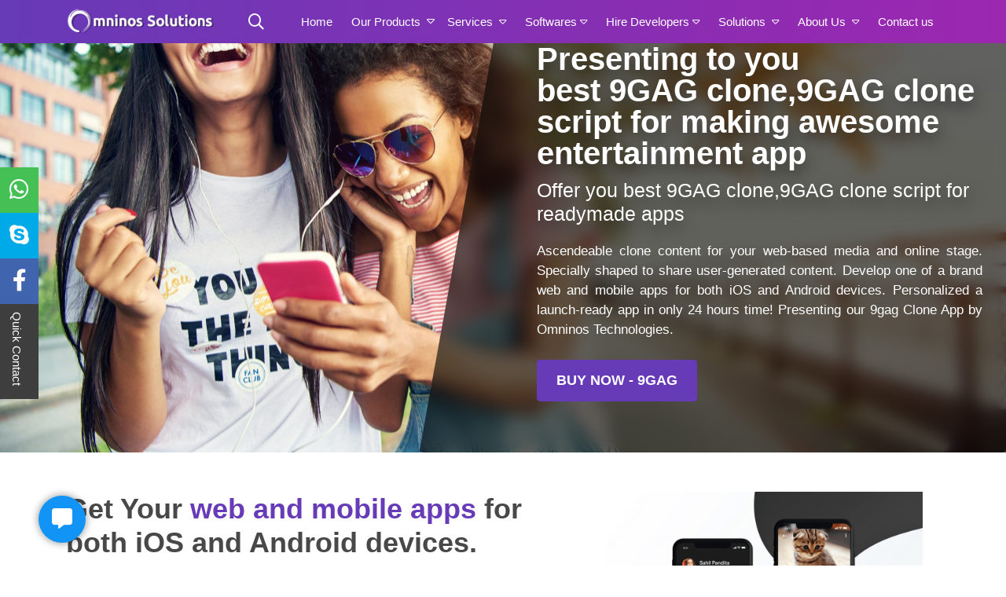

--- FILE ---
content_type: text/html; charset=UTF-8
request_url: https://omninos.in/frontend/js/jquery.waypoints.min.js
body_size: 54766
content:
<!DOCTYPE html>
<html>
<head>
   <title>Omninos Solutions | Software, Web, Mobile App Development Company Chandigarh | Canada | Dubai | USA</title>

   <link rel="canonical" href="https://omninos.in/index.php" />
   <link rel="shortcut icon" type="image/png" href="/images/fav.png">
   <meta name="keywords" content="Android mobile application development, Android Apps development, Android mobile app development company, Android mobile app design company iOS App Development, iPhone App Development Company, App development company in Chandigarh" />
   <meta name="description" content="Omninos is a Google certified software development company providing custom, offshore software, mobile app, web Portal application development services in India." />
  
  
        <!-- Open Graph Meta Tags -->
    <meta property="og:title" content="Omninos Solutions | Software, Web, Mobile App Development Company Chandigarh | Canada | Dubai | USA">
    <meta property="og:description" content="Android mobile application development, Android Apps development, Android mobile app development company, Android mobile app design company iOS App Development, iPhone App Development Company, App development company in Chandigarh">
    <meta property="og:type" content="website">
    <meta property="og:url" content="https://omninos.in/index.php">
    <meta property="og:image" content="/images/index-images/frame.png">
    <meta property="og:image:alt" content="omninos script img">
    <meta property="og:site_name" content="Omninos Solutions">
    <meta property="og:locale" content="en_US">
    
    <!-- Twitter Card Meta Tags -->
    <meta name="twitter:card" content="summary_large_image">
    <meta name="twitter:title" content="Omninos Solutions | Software, Web, Mobile App Development Company Chandigarh | Canada | Dubai | USA">
    <meta name="twitter:description" content="Android mobile application development, Android Apps development, Android mobile app development company, Android mobile app design company iOS App Development, iPhone App Development Company, App development company in Chandigarh">
    <meta name="twitter:image" content="/images/index-images/frame.png">
  
  <style>
      .btnsme {
         width: 70%;
         display: block !important;
         color: #fff !important;
         margin: auto !important;
      }
      .omninos-banner-btn a {
         border-radius: 30px 0 !important;
         background: linear-gradient(45deg, #6838b7, #9a27b0);
      }
      .boxing {
         max-width: 26% !important;
      }
      .padd_all {
         padding: 2%;
         border-radius: 20px 0 !important;
      }

      .clr_dif {
         color: #000;
         width: 100%;
      }
      .omninos-ourservice-single-icon img {
         -webkit-transition: -webkit-transform .8s ease-in-out;
         transition: transform .8s ease-in-out;
      }
      .omninos-ourservice-single:hover img {
         -webkit-transform: rotate(360deg);
         transform: rotate(360deg);
      }
      .pre-order-btn {
         display: inline-block;
         vertical-align: middle;
         -webkit-transform: translateZ(0);
         transform: translateZ(0);
         box-shadow: 0 0 1px rgba(0, 0, 0, 0);
         -webkit-backface-visibility: hidden;
         backface-visibility: hidden;
         -moz-osx-font-smoothing: grayscale;
         position: relative;
         -webkit-transition-property: color;
         transition-property: color;
         -webkit-transition-duration: 0.3s;
         transition-duration: 0.3s;
      }
      .pre-order-btn:before {
         content: "";
         position: absolute;
         z-index: -1;
         top: 0;
         left: 0;
         right: 0;
         bottom: 0;
         background: #de35958c;
         -webkit-transform: scaleX(0);
         transform: scaleX(0);
         -webkit-transform-origin: 0 50%;
         transform-origin: 0 50%;
         -webkit-transition-property: transform;
         transition-property: transform;
         -webkit-transition-duration: 0.3s;
         transition-duration: 0.3s;
         -webkit-transition-timing-function: ease-out;
         transition-timing-function: ease-out;
      }
      .pre-order-btn:hover,
      .pre-order-btn:focus,
      .pre-order-btn:active {
         color: white;
      }
      .pre-order-btn:hover:before,
      .pre-order-btn:focus:before,
      .pre-order-btn:active:before {
         -webkit-transform: scaleX(1);
         transform: scaleX(1);
      }
      .modal {
         top: 20% !important;
      }
      .omninos-aboutus-single-image::after {
         content: "";
         position: absolute;
         background: #6838b7;
         height: 89%;
         width: 18%;
         top: -15px;
         left: 0px;
         z-index: -1;
      }
      .omninos-aboutus-single-image::before {
         content: "";
         position: absolute;
         background: #9a27b0;
         height: 217px;
         width: 18%;
         top: 65px;
         left: 82%;
         z-index: -1;
         right: 20px;
      }

      .green:hover {
         background: #00800021;
      }

      .purple:hover {
         background: #8f9ed14a;
      }

      .blue:hover {
         background: #4d60ff47;
      }

      .black:hover {
         background: #0000002e;
      }

      .yellow:hover {
         background: #fbda4440;
      }

      .pink:hover {
         background: #fa6eb040;
      }

      .light-blue:hover {
         background: #6fa5fb3d;
      }

      .drk-blue:hover {
         background: #242e7b45;
      }

      .radiance-screen-single-product-img {
         overflow: hidden;
      }

      .radiance-screen-single-product-img:hover img {
         transform: scale(1.1);
         transition: .3s ease-in;

      }

      .omninos-keyfeature-single-icon h4 {
         font-size: 15px;
         padding: 10px 0;
         margin-left: 10px;
         font-weight: bolder;
      }

      .omninos-keyfeature-image {
         position: absolute;
         top: 250px;
         right: 0;
         left: -300px;
         width: 355px;
         height: 355px;
         border-style: solid;
         border-width: 2px;
         border-color: rgb(255, 255, 255);
         border-radius: 50%;
         background-color: rgba(255, 255, 255, 0);
         opacity: 0.502;
         z-index: 3;
         -webkit-transform-origin: center bottom;
         transform-origin: center bottom;
         -webkit-animation-fill-mode: both;
         animation-fill-mode: both;
         -webkit-animation-name: banner3Shake;
         animation-name: banner3Shake;
         -webkit-animation-timing-function: ease-out;
         animation-timing-function: ease-out;
         -webkit-animation-duration: 5s;
         animation-duration: 5s;
         -webkit-animation-delay: 1s;
         animation-delay: 1s;
         -webkit-animation-iteration-count: infinite;
         animation-iteration-count: infinite;
      }

      @keyframes banner3Shake {
         0% {
            -webkit-transform: rotate3d(0, 1, 0,
                  0deg);
            transform: rotate3d(0, 1, 0,
                  0deg);
         }

         30% {
            -webkit-transform: rotate3d(0, 0, 1,
                  15deg);
            transform: rotate3d(0, 0, 1,
                  15deg);
         }

         60% {
            -webkit-transform: rotate3d(1, 0, 0,
                  0deg);
            transform: rotate3d(1, 0, 0,
                  0deg);
         }

         80% {
            -webkit-transform: rotate3d(0, 0, 1,
                  15deg);
            transform: rotate3d(0, 0, 1,
                  15deg);
         }

         100% {
            -webkit-transform: rotate3d(0, 1, 0,
                  0deg);
            transform: rotate3d(0, 1, 0,
                  0deg);
         }
      }

      .on_crle {
         position: absolute;
         bottom: 0;
         top: 500px;
         right: 0;
         left: -300px;
         border-radius: 50%;
         background-color: #7635b5;
         width: 353px;
         height: 351px;
         z-index: 2;
         -webkit-transform-origin: center bottom;
         transform-origin: center bottom;
         -webkit-animation-fill-mode: both;
         animation-fill-mode: both;
         -webkit-animation-name: bounce;
         animation-name: bounce;
         -webkit-animation-timing-function: ease-out;
         animation-timing-function: ease-out;
         -webkit-animation-duration: 5s;
         animation-duration: 5s;
         -webkit-animation-iteration-count: infinite;
         animation-iteration-count: infinite;
      }

      @keyframes bounce {

         0%,
         20%,
         53%,
         80%,
         100% {
            -webkit-animation-timing-function: cubic-bezier(0.215, 0.610, 0.355, 1.000);
            animation-timing-function: cubic-bezier(0.215, 0.610, 0.355, 1.000);
            -webkit-transform: translate3d(0, 0, 0);
            transform: translate3d(0, 0, 0);
         }

         40%,
         43% {
            -webkit-animation-timing-function: cubic-bezier(0.755, 0.050, 0.855, 0.060);
            animation-timing-function: cubic-bezier(0.755, 0.050, 0.855, 0.060);
            -webkit-transform: translate3d(0, -30px, 0);
            transform: translate3d(0, -30px, 0);
         }

         70% {
            -webkit-animation-timing-function: cubic-bezier(0.755, 0.050, 0.855, 0.060);
            animation-timing-function: cubic-bezier(0.755, 0.050, 0.855, 0.060);
            -webkit-transform: translate3d(0, -15px, 0);
            transform: translate3d(0, -15px, 0);
         }

         90% {
            -webkit-transform: translate3d(0, -4px, 0);
            transform: translate3d(0, -4px, 0);
         }
      }

      @media screen and (min-width:992px) and (max-width:1000px) {
         .omninos-aboutus-single-image::after {
            content: "";
            position: absolute;
            background: #6838b7;
            height: 70%;
            width: 18%;
            top: -15px;
            left: 0px;
            z-index: -1;
         }

         .omninos-aboutus-single-image::before {
            content: "";
            position: absolute;
            background: #9a27b0;
            height: 169px;
            width: 18%;
            top: 65px;
            left: 82%;
            z-index: -1;
            right: 20px;
         }
      }

      @media screen and (min-width:800px) and (max-width:991px) {
         .omninos-aboutus-single-image::before {
            content: "";
            position: absolute;
            background: #9a27b0;
            height: 140px;
            width: 18%;
            top: 32px;
            left: 82%;
            z-index: -1;
            right: 20px;
         }

         .omninos-aboutus-single-image::after {
            content: "";
            position: absolute;
            background: #6838b7;
            height: 40%;
            width: 18%;
            top: -15px;
            left: 0px;
            z-index: -1;
         }
      }

      @media screen and (min-width:768px) and (max-width:799px) {
         .omninos-aboutus-single-image::before {
            content: "";
            position: absolute;
            background: #9a27b0;
            height: 139px;
            width: 18%;
            top: 29px;
            left: 82%;
            z-index: -1;
            right: 20px;
         }

         .omninos-aboutus-single-image::after {
            content: "";
            position: absolute;
            background: #6838b7;
            height: 38%;
            width: 18%;
            top: -15px;
            left: 0px;
            z-index: -1;

         }

         .boxing {
            max-width: 47% !important;
         }
      }

      @media screen and (min-width:320px) and (max-width:780px) {
         .res {
            max-width: 100%;
            display: block;
            min-width: 100%;
         }

         .hde {
            display: none;
         }

         .modal-dialog {
            position: relative;
            margin: auto !important;
            pointer-events: none;
            max-width: 46% !important;
            top: 30px;
         }
      }
   </style>
   <!-- Header Starts -->
   <title>Omninos Solutions</title>
<meta name="keywords" content="">
<meta name="description" content="We build world-class apps and software.">
<link rel="canonical" href="https://omninos.in/frontend/js/jquery.waypoints.min.js">
<!-- Open Graph -->
<meta property="og:title" content="Omninos Solutions">
<meta property="og:description" content="We build world-class apps and software.">
<meta property="og:type" content="website">
<meta property="og:url" content="https://omninos.in/frontend/js/jquery.waypoints.min.js">
<meta property="og:image" content="">
<meta property="og:image:alt" content="">
<meta property="og:site_name" content="Omninos Solutions">
<meta property="og:locale" content="en_US">

<!-- Twitter -->
<meta name="twitter:card" content="summary_large_image">
<meta name="twitter:title" content="Omninos Solutions">
<meta name="twitter:description" content="We build world-class apps and software.">
<meta name="twitter:image" content="">
<meta name="twitter:image:alt" content="">
<meta name="msvalidate.01" content="92C67527B788FA5F4CA97A25581C0BFB" />
<meta name="yandex-verification" content="6e7e9a17df9d3963" />
<meta charset="UTF-8" />

<!-- Google tag (gtag.js) -->
<script async src="https://www.googletagmanager.com/gtag/js?id=G-BLE4L1XHY3"></script>
<script>
   window.dataLayer = window.dataLayer || [];

   function gtag() {
        dataLayer.push(arguments);
   }
   gtag('js', new Date());
   gtag('config', 'G-BLE4L1XHY3');
</script>
<meta http-equiv="Content-Type" content="text/html; charset=UTF-8" />
<meta name="viewport" content="width=device-width, initial-scale=1, maximum-scale=1, user-scalable=no">
<link rel="shortcut icon" type="image/png" href="/images/fav.png">
<link rel="stylesheet" type="text/css" href="/assets/css/faq.css">
<link rel="stylesheet" type="text/css" href="/assets/css/bootstrap.css">
<link href="https://cdn.jsdelivr.net/npm/bootstrap@5.3.2/dist/css/bootstrap.min.css" rel="stylesheet">
<link href="https://unpkg.com/aos@2.3.1/dist/aos.css" rel="stylesheet">
<link rel="stylesheet" type="text/css" href="/assets/css/style.css">

<script src="https://ajax.googleapis.com/ajax/libs/jquery/3.6.1/jquery.min.js"></script>
<link rel="stylesheet" href="https://cdnjs.cloudflare.com/ajax/libs/OwlCarousel2/2.3.4/assets/owl.carousel.min.css"
        integrity="sha512-tS3S5qG0BlhnQROyJXvNjeEM4UpMXHrQfTGmbQ1gKmelCxlSEBUaxhRBj/EFTzpbP4RVSrpEikbmdJobCvhE3g=="
        crossorigin="anonymous" referrerpolicy="no-referrer" />

<!-- Meta Pixel Code -->
<script>
        ! function(f, b, e, v, n, t, s) {
                if (f.fbq) return;
                n = f.fbq = function() {
                        n.callMethod ?
                                n.callMethod.apply(n, arguments) : n.queue.push(arguments)
                };
                if (!f._fbq) f._fbq = n;
                n.push = n;
                n.loaded = !0;
                n.version = '2.0';
                n.queue = [];
                t = b.createElement(e);
                t.async = !0;
                t.src = v;
                s = b.getElementsByTagName(e)[0];
                s.parentNode.insertBefore(t, s)
        }(window, document, 'script',
                'https://connect.facebook.net/en_US/fbevents.js');
        fbq('init', '384652827821751');
        fbq('track', 'PageView');
</script>
<noscript><img height="1" width="1" style="display:none"
                src="https://www.facebook.com/tr?id=384652827821751&ev=PageView&noscript=1" /></noscript>
<!-- End Meta Pixel Code -->
</head>
<style type="text/css">
        li.tempHeadContBdr h2 {
                font-size: 35px !important;
                color: purple !important;
        }

        .dropdown-menu.omninos-ourproducts .row {
                width: 100%;
        }

        .brandingWrapper {
                display: none !important;
        }

        .fa-caret-down:before {
                content: "\f0d7";
                color: white;
        }

        .header-main {
                position: fixed;
                top: 0;
                z-index: 1000;
                background-color: #673ab7;
                width: 100%;
                background-image: repeating-linear-gradient(90deg, #673ab7, #9C27B0);
        }

        .header-main nav.navbar {
                padding: 5px 0px;
        }

        .header-main .navbar-brand img {
                height: 35px;
                width: auto;
                display: block;
                -webkit-transition: all 0.3s ease-out;
                transition: all 0.3s ease-out;
        }

        .header-main .navbar-toggler {
                float: right;
                border: none;
                padding-right: 0;
        }

        .header-main .navbar-toggler:active,
        .header-main .navbar-toggler:focus {
                outline: none;
                background-color: transparent;
        }

        .header-main .nav-link {
                color: #ffff;
                font-weight: 300;
                transition: all 200ms linear;
                font-size: 15px;
                position: relative;
                padding: 5px 0;
                display: inline-block;
        }

        .header-main .nav-item:hover .nav-link,
        .header-main .nav-item .nav-link.active {
                color: #d6d6d6;
        }

        .header-main .nav-item .nav-link i {
                vertical-align: middle;
                padding-left: 4px;
        }

        .header-main .navbar-toggler span {
                color: white;
                font-size: 30px;
                margin-bottom: -18px;
        }

        .header-main .nav-item:after {
                position: absolute;
                bottom: -5px;
                left: 50%;
                width: 85%;
                transform: translate(-50%, 0);
                height: 1px;
                content: '';
                background-color: #d6d6d6;
                opacity: 0;
                transition: all 200ms linear;
        }

        .header-main .nav-item:hover:after {
                bottom: 0;
                opacity: 1;
        }

        .header-main .nav-item {
                position: relative;
                transition: all 200ms linear;
        }

        /*.header-main {*/
        /*    position: absolute;*/
        /*    background: #ffffff59;*/
        /*    padding: 16px;*/
        /*}*/
        .header-main .nav-item .dropdown-menu {
                visibility: hidden;
                opacity: 0;
                max-height: 0;
                display: block;
                border-radius: 5px;
                margin: 0;
                transition: all 200ms linear;
                padding: 0px;
                font-size: 13px;
                letter-spacing: 1px;
                color: #212121;
                border: none;
                box-shadow: 0 5px 10px 0 rgba(138, 155, 165, 0.15);
                background-color: white;
        }

        .header-main .nav-item.show .dropdown-menu {
                opacity: 1;
                visibility: visible;
                max-height: 999px;
                margin-top: 5px;
                box-shadow: 0px 0px 10px -3px;
                padding: 15px 15px 45px 15px;
        }

        .header-main .dropdown-toggle::after {
                display: none;
        }

        .header-main .dropdown-item {
                font-size: 14px;
                padding: 7px 10px;
                margin-bottom: 3px;
        }

        .header-main .dropdown-item:focus,
        .header-main .dropdown-item:active {
                background-color: initial;
        }

        .header-main .dropdown-item:hover,
        .header-main .dropdown-item.active {
                color: #fff;
                background-color: rgb(105 58 183);
        }

        .omninos-ourproducts {
                width: 990px;
                height: 605px;
                overflow-y: auto;
                transform: translate(-40%, 0px);
        }

        .omninos-ourproducts ul {
                list-style: none;
                margin-bottom: 15px;
        }

        .omninos-ourproducts ul li a {
                font-size: 14px;
                line-height: 1.4;
                color: #3a3a3a;
                padding: 6px 8px;
                display: block;
                margin-bottom: 3px;
        }

        .omninos-ourproducts ul li a:hover,
        .omninos-ourproducts ul li a.active {
                color: #fff;
                background-color: rgb(105 58 183);
        }

        .omninos-ourproducts ul li:first-child {
                color: #693ab7;
                font-size: 16px;
                font-weight: 700;
                margin-bottom: 8px;
                margin-top: 10px;
        }

        .header-search-main {
                position: absolute;
                top: 0;
                left: 0;
                bottom: 0;
                right: 0;
                display: none;
                z-index: 2;
                background-image: repeating-linear-gradient(90deg, #673ab7, #9C27B0);
        }

        .inner-header-search-main {
                height: 100%;
                display: flex;
                justify-content: center;
                padding: 20px 0px;
        }

        .header-search-main button {
                border: none;
                background-color: inherit;
                font-size: 16px;
                cursor: pointer;
                color: #ffffffde;
        }

        .header-search>span {
                cursor: pointer;
                color: #ffffffde;
                font-size: 20px;
                position: absolute;
                right: 0;
                top: 50%;
                transform: translate(0, -50%);
        }

        .header-search {
                display: flex;
                align-items: center;
                height: 36px;
                position: relative;
                width: 40%;
                margin: 0px 7px;
        }

        .header-search input {
                margin: 0;
                height: 100%;
                padding: 10px 17px 10px 11px;
                background-color: transparent;
                border: none;
                color: #ffffffde;
                min-width: 0;
                width: 100%;
        }

        .header-search input:focus {
                outline: none;
                border: none;
                background-color: transparent;
                box-shadow: none;
                color: #ffffffde;
        }

        .header-search input::placeholder {
                color: #ffffffa6;
        }

        .header-aftersearch {
                position: absolute;
                top: 98%;
                width: 100%;
                background-color: white;
                padding: 20px 25px;
                border-radius: 0 0 15px 15px;
                box-shadow: 0px 5px 13px -6px;
                height: 200px;
                overflow-x: auto;
        }

        .header-aftersearch>h6 {
                color: #4e4e4e;
                font-size: 14px;
                margin-bottom: 10px;
        }

        .header-aftersearch ul li {
                font-size: 15px;
                margin-bottom: 2px;
        }

        .header-aftersearch ul li a {
                display: block;
                cursor: pointer;
                padding: 7px 10px;
                color: #693ab7;
        }

        .header-aftersearch ul li a:hover {
                background-color: #693ab7;
                color: white;
        }

        .omninos-header-search-ico button {
                border: none;
                background-color: transparent;
                color: white;
                font-size: 20px;
                margin-left: 20px;
        }

        .omninos-header-search-ico button:active,
        .omninos-header-search-ico button:focus {
                border: none;
                outline: none;
        }

        .omninos-ourproducts2 {
                transform: translate(-46%, 0px) !important;
        }

        @media (max-width: 767px) {
                .header-main .navbar-brand img {
                        height: 28px;
                }

                .header-main .nav-item:after {
                        display: none;
                }

                .header-main .nav-item::before {
                        position: absolute;
                        display: block;
                        top: 15px;
                        left: 0;
                        width: 11px;
                        height: 1px;
                        content: "";
                        border: none;
                        background-color: #fff;
                        vertical-align: 0;
                }

                .header-main .dropdown-toggle::after {
                        position: absolute;
                        display: block;
                        top: 10px;
                        left: -23px;
                        width: 1px;
                        height: 11px;
                        content: "";
                        border: none;
                        background-color: #fff;
                        vertical-align: 0;
                        transition: all 200ms linear;
                }

                .header-main .dropdown-toggle[aria-expanded="true"]::after {
                        transform: rotate(90deg);
                        opacity: 0;
                }

                .header-main .dropdown-menu {
                        box-shadow: none;
                        transition: all 200ms linear;
                }

                .backgroundSecBg {
                        padding: 0;
                }

                li.tempHeadContBdr {
                        padding: 10px 20px !important;
                        text-align: center;
                }

                #myModalZoho .brandingWrapper {
                        display: none !important;
                }

                .header-main .nav-item.show .dropdown-menu {
                        max-height: 400px;
                        box-shadow: 0px 0px 10px -3px rgba(0, 0, 0, 0.3);
                        width: 100%;
                        overflow-x: auto;
                        margin-top: 10px;
                        margin: 10px 0px 20px;
                }

                .header-search {
                        width: 90%;
                        margin: -7px 10px;
                }
        }

        @media(max-width: 991px) {
                .omninos-ourproducts {
                        width: auto;
                        height: auto;
                        transform: translateX(0);
                }

                .ourproducts-single {
                        width: 100%;
                }

                .omninos-ourproducts2 {
                        transform: translateX(0) !important;
                }
        }

        #myDropdown1 {
                display: none;
        }
</style>

<body>
        <div class="header-main">
                <div class="navigation-wrap start-header start-style">
                        <div class="container">
                                <div class="row">
                                        <div class="col-12">
                                                <nav class="navbar navbar-expand-lg">
                                                        <a class="navbar-brand" href="index.php"><img src="/images/logo-2.png"
                                                                        alt="Omninos Logo" title="Omninos Company Logo"></a>
                                                        <div class="omninos-header-search-ico">
                                                                <button id="searchIco"><i class="far fa-search"></i></button>
                                                        </div>
                                                        <form class="my-2 my-lg-0">
                                                                <div id="searchbaro" class="header-search-main">
                                                                        <div class="inner-header-search-main">
                                                                                <div class="header-search">
                                                                                        <button type="submit"><i class="far fa-search"></i></button>
                                                                                        <input type="search" onkeyup="filterFunction()" placeholder="Search"
                                                                                                aria-label="Search" id="myInput">
                                                                                        <span id="closesearch"> <i class="fal fa-times"></i></span>
                                                                                        <div class="header-aftersearch" id="myDropdown1">
                                                                                                <ul>

                                                                                                        <li><a href="contact.php">abaaajbaadbaa</a></li>
                                                                                                        <li><a href="contact.php">Contact us</a></li>
                                                                                                        <li> <a href="android-app-development-company.php">Android
                                                                                                                        Development</a></li>
                                                                                                        <li> <a href="Ios-App-development-company.php">IOS Development</a>
                                                                                                        </li>
                                                                                                        <li><a href="web-development-company.php">Website Development</a>
                                                                                                        </li>
                                                                                                        <li><a href="software-development-company.php">Software
                                                                                                                        Development</a></li>
                                                                                                        <li><a href="IT-consulting-company.php">IT Consultant Service</a>
                                                                                                        </li>
                                                                                                        <li><a href="telemedicine-app-development-solution.php">Telemedicine
                                                                                                                        App Development</a></li>
                                                                                                        <li><a href="grocery-app-development.php">Grocery App
                                                                                                                        Development</a></li>

                                                                                                        <li><a href="food-ordering-app-development.php">Food Ordering App
                                                                                                                        Development</a></li>
                                                                                                        <li><a href="on-demand-app-development.php">On Demand App
                                                                                                                        Development</a></li>
                                                                                                        <li><a href="pharmacy-app-development-comapny.php">Pharmacy App
                                                                                                                        Development</a></li>
                                                                                                        <li><a href="fashion-app-development.php">Fashion App
                                                                                                                        Development</a></li>
                                                                                                        <li><a href="laundary-app-development-comapny.php">Laundry App
                                                                                                                        Development</a></li>
                                                                                                        <li><a href="uber-clone-app-script-development.php">Uber Like App
                                                                                                                        For Taxi clone</a></li>

                                                                                                        <li><a href="uber-for-kinds-&-transportation.php">uber for kinds &
                                                                                                                        transportation clone</a></li>

                                                                                                        <li><a href="grab-clone-app-script-development.php">Grab Clone
                                                                                                                        App</a></li>
                                                                                                        <li><a href="ola-lyft-clone-app-script-development.php">Ola/lyft
                                                                                                                        Clone</a></li>

                                                                                                        <li><a href="Lecab-Cabify-clone-app-script-development.php">Lecab/Cabify
                                                                                                                        clone</a></li>
                                                                                                        <li><a href="Bitaksi-clone-app-script-development.php">Bitaksi
                                                                                                                        Clone</a></li>
                                                                                                        <li><a href="Blabla-clone-app-script-development.php">Blabla Car
                                                                                                                        Clone</a></li>


                                                                                                        <li><a href="Ubereats-clone-app-script-development.php">UberEats
                                                                                                                        Like App clone</a></li>
                                                                                                        <li><a href="zomato-clone-app-development.php">Zomato Clone</a></li>
                                                                                                        <li><a href="foodpanda-clone-app-development.php">Foodpanda
                                                                                                                        Clone</a></li>
                                                                                                        <li><a href="justeat-clone-script-app-development.php">JustEat
                                                                                                                        Clone</a></li>
                                                                                                        <li><a href="swiggy-clone-scipt-app-development.php">Swiggy
                                                                                                                        Clone</a></li>
                                                                                                        <li><a href="deliveroo-clone-app-development.php"> Deliveroo
                                                                                                                        Clone</a></li>
                                                                                                        <li><a href="seamless-clone-app-development.php">Seamless Clone</a>
                                                                                                        </li>
                                                                                                        <li><a href="Grubhub-clone-app-script-development.php">Grubhub
                                                                                                                        clone</a></li>
                                                                                                        <li><a href="Doordash-clone-app-script-development.php">Doordash
                                                                                                                        Clone</a></li>
                                                                                                        <li><a href="Eat24-clone-app-script-development.php">Eat24 Clone</a>
                                                                                                        </li>

                                                                                                        <li><a href="/grofers-clone-app-development-company.php">Grofers
                                                                                                                        Clone</a></li>
                                                                                                        <li><a href="Instacart-clone-app-development-company.php">Instacart
                                                                                                                        Clone</a></li>
                                                                                                        <li><a href="bigbasket-clone-app-development-company.php">Bigbasket
                                                                                                                        Clone</a></li>
                                                                                                        <li><a href="Happyfresh-clone-app-development-company.php">Happyfresh
                                                                                                                        Clone</a></li>



                                                                                                        <li><a href="C25K-fitness-clone-app-development.php">C25K Clone</a>
                                                                                                        </li>
                                                                                                        <li><a href="Blogilates-fitness-clone-app-development.php">Blogilates
                                                                                                                        Clone</a></li>
                                                                                                        <li><a href="Sworkit-fitness-clone-app-development.php">Sworkit
                                                                                                                        Clone</a></li>


                                                                                                        <li><a href="Strava-RunningCycling-clone-app-development.php">Strava
                                                                                                                        Running and Cycling Clone</a></li>
                                                                                                        <li><a href="DailyYoga-fitness-clone-app-development.php">Daily Yoga
                                                                                                                        Clone</a></li>
                                                                                                        <li><a href="NikeTrainingClub-fitness-clone-app-development.php">Nike
                                                                                                                        Training Club Clone</a></li>
                                                                                                        <li><a href="Endomondo-fitness-clone-app-development.php">Endomondo
                                                                                                                        Training Club Clone</a></li>
                                                                                                        <li><a href="DailyMWod-fitness-clone-app-development.php">Daily MWod
                                                                                                                        Clone</a></li>
                                                                                                        <li><a href="YogaGlo-fitness-clone-app-development.php">Yoga Glo
                                                                                                                        Clone</a></li>
                                                                                                        <li><a href="PEAR-fitness-clone-app-development.php">PEAR Clone</a>
                                                                                                        </li>
                                                                                                        <li><a href="MyTrainingTracker-fitness-clone-app-development.php">My
                                                                                                                        Training Tracker Clone</a></li>
                                                                                                        <li><a href="AsanaRebel-fitness-clone-app-development.php">Asana
                                                                                                                        Rebel Clone</a></li>
                                                                                                        <li><a href="Runtastic-fitness-clone-app-development.php">Runtastic
                                                                                                                        Clone</a></li>
                                                                                                        <li><a href="MyFitnessPal-fitness-clone-app-development.php">My
                                                                                                                        FitnessPal Clone</a></li>


                                                                                                        <li><a href="JEFIT-fitness-clone-app-development.php">JEFIT
                                                                                                                        Clone</a></li>
                                                                                                        <li><a href="Headspace-fitness-clone-app-development.php">Headspace
                                                                                                                        Clone</a></li>
                                                                                                        <li><a href="Sweat-fitness-clone-app-development.php">Sweat
                                                                                                                        Clone</a></li>
                                                                                                        <li><a href="SweatWorking-fitness-clone-app-development.php">SweatWorking
                                                                                                                        Clone</a></li>
                                                                                                        <li><a href="Aaptiv-fitness-clone-app-development.php">Aaptiv
                                                                                                                        Clone</a></li>
                                                                                                        <li><a href="The7MinuteWorkout-fitness-clone-app-development.php">The
                                                                                                                        7 Minute Workout Clone</a></li>

                                                                                                        <li><a href="practo-clone-app-development.php">Practo Clone</a></li>


                                                                                                        <li><a href="zocdoc-clone-app-development.php">ZocDoc Clone</a></li>
                                                                                                        <li><a href="mdlive-clone-app-development.php">MDLive Clone</a></li>
                                                                                                        <li><a href="lemonaid-clone-app-development.php">Lemonaid Clone</a>
                                                                                                        </li>
                                                                                                        <li><a href="livehealth-clone-app-development.php">LiveHealth
                                                                                                                        Clone</a></li>
                                                                                                        <li><a href="carevirtual-clone-app-development.php">Express Care
                                                                                                                        Virtual Clone</a></li>
                                                                                                        <li><a href="plushcare-clone-app-development.php">PlushCare
                                                                                                                        Clone</a></li>
                                                                                                        <li><a href="amwell-clone-app-development.php">Amwell Clone</a></li>
                                                                                                        <li><a href="babylon-clone-app-development.php">Babylon Clone</a>
                                                                                                        </li>
                                                                                                        <li><a href="talkspace-clone-app-development.php">Talkspace
                                                                                                                        Clone</a></li>
                                                                                                        <li><a href="maple-clone-app-development.php">Maple Clone</a></li>
                                                                                                        <li><a href="dr-on-demand-clone-app-development.php">Doctor On
                                                                                                                        Demand Clone</a></li>
                                                                                                        <li><a href="Mobile-payment-script-app-development.php">Peer to Peer
                                                                                                                        Payment App Development clone</a></li>
                                                                                                        <li><a href="tranferwise-mobile-wallet-app-development.php">TransferWise
                                                                                                                        Clone app development</a></li>
                                                                                                        <li><a href="paypal-clone-app-script.php">PayPal Clone</a></li>
                                                                                                        <li><a href="westernunion-mobile-wallet-app-development.php">Western
                                                                                                                        Union Clone</a></li>
                                                                                                        <li><a href="remit2India-mobile-wallet-clone-app-development.php">Remit2India
                                                                                                                        Clone</a></li>
                                                                                                        <!--<li><a href="moneygram-mobile-wallet-clone-app-development.php">Moneygram Clone</a></li>-->
                                                                                                        <li><a href="skrill-mobile-wallet-clone-app-development.php">Skrill
                                                                                                                        Clone</a></li>


                                                                                                        <li><a href="payoneer-mobile-wallet-clone-app-development.php">Payoneer
                                                                                                                        Clone</a></li>
                                                                                                        <li><a href="stripe-mobile-wallet-clone-app-development.php">Stripe
                                                                                                                        Clone</a></li>

                                                                                                        <li><a href="instaReM-mobile-wallet-clone-app-development.php">InstaReM
                                                                                                                        Clone</a></li>
                                                                                                        <li><a href="remitly-mobile-wallet-clone-app-development.php">Remitly
                                                                                                                        Clone</a></li>
                                                                                                        <li><a href="worldremit-mobile-wallet-clone-app-development.php">WorldRemit
                                                                                                                        Clone</a></li>
                                                                                                        <li><a href="ria-money-transfer-clone-app-development.php">Ria Money
                                                                                                                        Transfers Clone</a></li>
                                                                                                        <li><a href="OFX-mobile-wallet-clone-app-development.php">OFX
                                                                                                                        Clone</a></li>
                                                                                                        <li><a href="xoom-mobile-wallet-clone-app-development.php">Xoom
                                                                                                                        clone</a></li>
                                                                                                        <li><a href="razorpay-mobile-wallet-clone-app-development.php">Razorpay
                                                                                                                        clone</a></li>
                                                                                                        <li><a href="azimo-mobile-wallet-clone-app-development.php">Azimo
                                                                                                                        clone</a></li>
                                                                                                        <li><a href="venmo-mobile-wallet-clone-app-development.php">Venmo
                                                                                                                        clone</a></li>

                                                                                                        <li><a href="transfast-mobile-wallet-clone-app-development.php">Transfast
                                                                                                                        clone</a></li>
                                                                                                        <li><a href="ecopayz-mobile-wallet-clone-app-development.php">EcoPayz
                                                                                                                        Clone</a></li>

                                                                                                        <li><a href="Make-my-trip-clone-app.php">MakeMyTrip Clone</a></li>
                                                                                                        <li>Travel Management Software</li>
                                                                                                        <li><a href="Limousine-Software-clone-app.php">Limousine Software
                                                                                                                        clone</a></li>
                                                                                                        <!--<li><a href="#">TripAdvisor Clone</a></li>-->

                                                                                                        <li><a href="uber-clone-app-script-development.php">Uber Like App
                                                                                                                        Developement </a></li>
                                                                                                        <li><a href="on-demand-uber-clone-mechanics-app.php">Uber Like App
                                                                                                                        For Mechanics </a></li>
                                                                                                        <li><a href="laundary-app-development-comapny.php">Uber Like App For
                                                                                                                        Laundry </a></li>
                                                                                                        <li><a href="on-demand-plumber-app-development.php">Uber Like App
                                                                                                                        For Plumbers</a></li>
                                                                                                        <li><a href="salon-app-script-development.php">Uber Like App For
                                                                                                                        Beauty</a></li>
                                                                                                        <li><a href="barber-booking-software-app-development.php">Barber
                                                                                                                        booking software</a></li>
                                                                                                        <li><a href="on-demand-beauty-app-script-development.php">On-Demand
                                                                                                                        Beauty Service App</a></li>
                                                                                                        <li><a href="on-demand-alcohal-delivery-app-development.php">Uber
                                                                                                                        Like App For Alcohol Delivery</a></li>


                                                                                                        <li><a href="on-demand-wine-delivery-app-development.php">Uber Like
                                                                                                                        App For Wine Delivery</a></li>
                                                                                                        <li><a href="Fitness-gym-app-development.php">Fitness and Gym App
                                                                                                                        Development</a></li>

                                                                                                        <li><a href="lime-bike-share-clone-app-development.php">Lime Bike
                                                                                                                        Clone</a></li>
                                                                                                        <li><a href="E-scooter-uber-like-app-clone-development.php">Uber
                                                                                                                        Like App For E-Scooters</a></li>
                                                                                                        <li><a href="Bike-taxi-clone-app-development.php">Bike Taxi Software
                                                                                                                        clone</a></li>
                                                                                                        <li><a href="Rapido-clone-app-development.php">Rapido Clone</a></li>
                                                                                                        <li><a href="yahoo-finance-app-developmenr.php">Yahoo Finance
                                                                                                                        APP</a></li>
                                                                                                        <li><a href="INVESTING-finance-app-development.php">Investing
                                                                                                                        Finance App</a></li>
                                                                                                        <li><a href="MARKET-WATCH-finance-app-development.php">Market Watch
                                                                                                                        App</a></li>
                                                                                                        <li><a href="BLOOMBERG-finance-app-development.php">Bloomberg Clone
                                                                                                                        App</a></li>
                                                                                                        <li><a href="SEEKINGALPHA-finance-app-development.php">Seeking Alpha
                                                                                                                        Clone</a></li>
                                                                                                        <li><a href="ETMARKETS-finance-app-development.php">ET Markets
                                                                                                                        Clone</a></li>
                                                                                                        <li><a href="STOCKEDGE-finance-app-development.php">Stock Edge
                                                                                                                        Clone</a></li>
                                                                                                        <li><a href="MSM-MONEY-finance-app-development.php">MSM Money
                                                                                                                        Clone</a></li>
                                                                                                        <li><a href="CNBC-finance-app-development.php">CNBC News And Market
                                                                                                                        Data Clone</a></li>
                                                                                                        <li><a href="carngo-clone-app-script-development.php">Carngo
                                                                                                                        Clone</a></li>
                                                                                                        <li><a href="enterprise-clone-app-script-development.php">Enterprise
                                                                                                                        Clone</a></li>
                                                                                                        <li><a href="expedia-clone-app-script-development.php">Expedia
                                                                                                                        Clone</a></li>
                                                                                                        <li><a href="kayak-clone-app-script-development.php">Kayak Clone</a>
                                                                                                        </li>
                                                                                                        <li><a href="priceline-clone-app-script-development.php">Priceline
                                                                                                                        Clone</a></li>
                                                                                                        <li><a href="orbitz-clone-app-script-development.php">Orbitz
                                                                                                                        Clone</a></li>
                                                                                                        <li><a href="rental24h-clone-app-script-development.php">Rental24h
                                                                                                                        Clone</a></li>
                                                                                                        <li><a href="rentalcars.com-clone-app-script-development.php">Rentalcars.com
                                                                                                                        Clone</a></li>
                                                                                                        <li><a href="skyscanner-clone-app-script-development.php">Skyscanner
                                                                                                                        Clone</a></li>
                                                                                                        <li><a href="turo-clone-app-script-development.php">Turo Clone</a>
                                                                                                        </li>
                                                                                                        <li><a href="myles-clone-app-script-development.php">Myles Clone</a>
                                                                                                        </li>
                                                                                                        <li><a href="zoomcar-clone-app-script-development.php">Zoomcar
                                                                                                                        Clone</a></li>
                                                                                                        <li><a href="revv-clone-app-script-development.php">Revv Clone</a>
                                                                                                        </li>
                                                                                                        <li><a href="avis-clone-app-script-development.php">Avis Clone</a>
                                                                                                        </li>
                                                                                                        <li><a href="mychoize-clone-app-script-development.php">Mychoize
                                                                                                                        Clone</a></li>
                                                                                                        <li><a href="Ashley-Madison-escort-app-development.php">Ashley
                                                                                                                        Madison Clone</a></li>
                                                                                                        <li><a href="Adult-Friend-Finder-clone-app-development.php">Adult
                                                                                                                        Friend Finder Clone</a></li>
                                                                                                        <li><a href="BeNaughty-escort-clone-app-development.php">Be Naughty
                                                                                                                        Clone</a></li>
                                                                                                        <li><a href="Tinder-escort-app-development.php">Tinder Clone</a>
                                                                                                        </li>
                                                                                                        <li><a href="Pure-clone-app-development.php">Pure Clone</a></li>
                                                                                                        <li><a href="FriendFinder-X-escort-app-development.php">Friend
                                                                                                                        Finder X Clone</a></li>
                                                                                                        <li><a href="iHookup-escort-clone-app-developement.php">iHookup
                                                                                                                        Clone</a></li>
                                                                                                        <li><a href="99Flavors-clone-appdevelopment.php">99Flavors Clone</a>
                                                                                                        </li>
                                                                                                        <li><a href="MenNation-clone-app-development.php">Men Nation
                                                                                                                        Clone</a></li>
                                                                                                        <li><a href="LesbianPersonals-clon-app-development.php">Lesbian
                                                                                                                        Personals Clone</a></li>
                                                                                                        <li><a href="OkCupid-escort-clone-app-development.php">Ok Cupid
                                                                                                                        Clone</a></li>
                                                                                                        <li><a href="Cams-clone-website-development.php">Cams Clone</a></li>
                                                                                                        <li><a href="Zoosk-clone-app-development.php">Zoosk Clone</a></li>
                                                                                                        <li><a href="Grindr-escort-app-developmet.php">Grindr Clone</a></li>
                                                                                                        <li><a href="Alt-clone-website-development.php">Alt Clone</a></li>
                                                                                                        <li><a href="mobdro-app-clone.php">Mobdro App Clone</a></li>
                                                                                                        <li><a href="live-net-tv-clone.php">Live Net TV Clone</a></li>
                                                                                                        <li><a href="ustvnow-clone.php">USTVNOW Clone</a></li>
                                                                                                        <li><a href="hulu-tv-app-clone.php">Hulu TV App Clone</a></li>
                                                                                                        <li><a href="jiotv-clone.php">JioTV Clone</a></li>
                                                                                                        <li><a href="sony-liv-clone.php">Sony LIV Clone</a></li>
                                                                                                        <li><a href="mxplayer-clone.php">MX Player Clone</a></li>
                                                                                                        <li><a href="thoptv-clone.php">ThopTV Clone</a></li>

                                                                                                        <li><a href="multiplayer-trivia-quiz-game-app.php">Quiz App
                                                                                                                        Development</a></li>
                                                                                                        <li><a href="quizoid-clone-app-script.php">Quizoid Clone App
                                                                                                                        Script</a></li>
                                                                                                        <li><a href="Trivia-quiz-clone-app-development.php">Trivia 360 Clone
                                                                                                                        App Script</a></li>
                                                                                                        <li><a href="QuizUp-quiz-app-development.php">QuizUp Clone App
                                                                                                                        Script</a></li>
                                                                                                        <li><a href="TriviaCrack-qiz-clone-app-development.php">Trivia Crack
                                                                                                                        2 Clone App Script</a></li>
                                                                                                        <li><a href="TriviaOnly-quiz-app-development.php">Trivia Only Clone
                                                                                                                        App Script</a></li>
                                                                                                        <li><a href="94percent-quiz-clone-app-development.php">94% Clone App
                                                                                                                        Script</a></li>
                                                                                                        <li><a href="HQTrivia-quiz-clone-app-development.php">HQ Trivia
                                                                                                                        Clone App Script</a></li>
                                                                                                        <li><a href="LogoGame-quiz-clone-app-development.php">Logo Game
                                                                                                                        Clone App Script</a></li>
                                                                                                        <li><a href="Millionaire-quiz-clone-app-development.php">Millionaire
                                                                                                                        Trivia and Jeopardy World Clone App Script</a></li>
                                                                                                        <li><a href="PopcornTrivia-clone-app-development.php">Popcorn Trivia
                                                                                                                        Clone App Script</a></li>
                                                                                                        <li><a href="chatting-app-clone-like-whtsapp.php">WhatsAp p
                                                                                                                        Clone</a></li>
                                                                                                        <li><a href="chatting-app-clone-like-signal.php">Signal Clone</a>
                                                                                                        </li>
                                                                                                        <li><a href="chatting-app-clone-like-kik.php">Kik Clone</a></li>
                                                                                                        <li><a href="chatting-app-clone-like-viber.php">Viber Clone</a></li>
                                                                                                        <li><a href="chatting-app-clone-like-line.php">Line Clone</a></li>
                                                                                                        <li><a href="chatting-app-clone-like-wechat.php">WeChat clone</a>
                                                                                                        </li>
                                                                                                        <li><a href="chatting-app-clone-like-facebook-messanger.php">Facebook
                                                                                                                        Messanger Clone</a></li>
                                                                                                        <li><a href="chatting-app-clone-like-botim.php">Botim Clone</a></li>
                                                                                                        <li><a href="chatting-app-clone-like-kakaotalk.php">KakaoTalk
                                                                                                                        Clone</a></li>
                                                                                                        <li><a href="chatting-app-clone-like-telegram.php">Telegram
                                                                                                                        Clone</a></li>
                                                                                                        <li><a href="chatting-app-clone-like-hike.php">Hike Clone</a></li>
                                                                                                        <li><a href="instagram-clone.php">Instagram Clone</a></li>
                                                                                                        <li><a href="snapchat-clone-app-development.php">Snapchat Clone</a>
                                                                                                        </li>
                                                                                                        <li><a href="qzone-app-script-clone-development.php">Qzone Clone
                                                                                                                </a></li>
                                                                                                        <li><a href="weibo-app-script-clone-development.php">Weibo Clone</a>
                                                                                                        </li>
                                                                                                        <li><a href="twitter-app-script-clone-development.php">Twitter
                                                                                                                        Clone</a></li>


                                                                                                        <li><a href="reddit-app-script-clone-development.php">Reddit
                                                                                                                        Clone</a></li>
                                                                                                        <li><a href="pinterest-app-script-clone-development.php">Pinterest
                                                                                                                        Clone</a></li>
                                                                                                        <li><a href="askfm-app-script-clone-development.php">Askfm Clone</a>
                                                                                                        </li>
                                                                                                        <li><a href="tumblr-app-script-clone-development.php">Tumblr
                                                                                                                        Clone</a></li>
                                                                                                        <li><a href="flickr-app-script-clone-development.php">Flickr
                                                                                                                        Clone</a></li>
                                                                                                        <li><a href="Multi-Vendor-Ecommerce-app.php">Multi Vendor E-Commerce
                                                                                                                        Script</a></li>
                                                                                                        <li><a href="Amazon-Flipkart-Ecommerce-app.php">Amazon / Flipkart
                                                                                                                        Clone</a></li>
                                                                                                        <li><a href="Etsy-Ecommerce-clone-app.php">Etsy Clone</a></li>
                                                                                                        <li><a href="Alibaba-Ecommerce-clone-app.php">Alibaba Clone</a></li>
                                                                                                        <li><a href="Groupon-Ecommerce-clone-app.php">Groupon Clone</a></li>
                                                                                                        <li><a href="Ebay-Ecommerce-clone-app.php">eBay Clone</a></li>
                                                                                                        <li><a href="Yoink-Ecommerce-clone-app.php">Yoink Clone</a></li>
                                                                                                        <li><a href="Woot-Ecommerce-clone-app.php">Woot Clone</a></li>
                                                                                                        <li><a href="Fancy-Ecommerce-clone-app.php">Fancy Clone</a></li>

                                                                                                        <li><a href="netflix-clone-app-script-development.php">Netflix Clone
                                                                                                                        Script</a></li>
                                                                                                        <li><a href="hulu-clone-app-script-development.php">Hulu Clone</a>
                                                                                                        </li>
                                                                                                        <li><a href="youtube-clone-app-script-development.php">YouTube
                                                                                                                        Clone</a></li>

                                                                                                        <li><a href="hotstar-clone-app-script-development.php">Hotstar
                                                                                                                        Clone</a></li>
                                                                                                        <li><a href="voot-clone-app-script-development.php">Voot Clone</a>
                                                                                                        </li>
                                                                                                        <li><a href="tiktok-dubsmash-app-script-clone-development.php">Tik-Tok
                                                                                                                        Clone</a></li>


                                                                                                        <li><a href="mitro-app-clone-app-development.php">Mitro Clone</a>
                                                                                                        </li>
                                                                                                        <li><a href="dubsmash-app-script-clone-development.php">Dubsmash
                                                                                                                        Clone</a></li>
                                                                                                        <li><a href="helo-app-script-clone-development.php">Helo Clone</a>
                                                                                                        </li>
                                                                                                        <li><a href="bigolive-app-script-clone-development.php">BigoLive
                                                                                                                        Clone</a></li>


                                                                                                        <!-- -->
                                                                                                        <li><a href="PrimeVideo-Clone-App-Script.php">PrimeVideo Clone</a>
                                                                                                        </li>
                                                                                                        <li><a href="Voodoo-Streams-IPTV-Clone-App-Script.php">Voodoo
                                                                                                                        Clone</a></li>
                                                                                                        <li><a href="XtremeHD-Clone-App-Script.php">XtremeHD Clone</a></li>
                                                                                                        <li><a href="Livestream-Clone-App-Script.php">Livestream Clone</a>
                                                                                                        </li>
                                                                                                        <li><a href="Wirecast-Go-Clone-App-Script.php">Wirecast-Go Clone</a>
                                                                                                        </li>
                                                                                                        <li><a href="DirecTV-Stream-Clone-App-Script.php">DirecTV-Stream
                                                                                                                        Clone</a></li>
                                                                                                        <li><a href="Pococha-Live-Clone-App-Script.php">Pococha-Live
                                                                                                                        Clone</a></li>
                                                                                                        <li><a href="BroadcastMe-Clone-App-Script.php">BroadcastMe Clone</a>
                                                                                                        </li>
                                                                                                        <li><a href="Airmix-Clone-App-Script.php">Airmix-Clone Clone</a>
                                                                                                        </li>
                                                                                                        <li><a href="Nanostream-Clone-app-script.php">Nanostream Clone</a>
                                                                                                        </li>
                                                                                                        <li><a href="StreamShark-Clone-App-Script.php">StreamShark Clone</a>
                                                                                                        </li>



                                                                                                        <li><a href="sharechat-app-script-clone-development.php">ShareChat
                                                                                                                        Clone</a></li>
                                                                                                        <li><a href="roposo-app-script-clone-development.php">Roposo
                                                                                                                        Clone</a></li>

                                                                                                        <li><a href="lomotif-app-script-clone-development.php">Lomotif
                                                                                                                        Clone</a></li>
                                                                                                        <li><a href="cheez-app-script-clone-development.php">Cheez Clone</a>
                                                                                                        </li>
                                                                                                        <li><a href="vigo-video-app-script-clone-development.php">Vigo Video
                                                                                                                        Clone</a></li>
                                                                                                        <li><a href="likee-app-script-clone-development.php">Likee Clone</a>
                                                                                                        </li>


                                                                                                        <li><a href="YouCam-Clone-App-Script.php">YouCam Clone</a></li>
                                                                                                        <li><a href="FaceApp-Clone-App-Script.php">FaceApp Clone</a></li>
                                                                                                        <li><a href="Facetune-Clone-App-Script.php">Facetune Clone</a></li>
                                                                                                        <li><a href="Camera360-Clone-App-Script.php">Camera360 Clone</a>
                                                                                                        </li>
                                                                                                        <li><a href="MSQRD-Clone-App-Script.php">MSQRD Clone</a></li>
                                                                                                        <li><a href="Retrica-Clone-App-Script.php">Retrica Clone</a></li>
                                                                                                        <li><a href="B612-AI-Photo&Video-Editor-Clone-App-Script.php">B612
                                                                                                                        AI Photo&Video Editor Clone</a></li>
                                                                                                        <li><a href="BeautyPlus-Retouch-Filters-Clone-Script-App.php">BeautyPlus
                                                                                                                        - Retouch, Filters Clone</a></li>
                                                                                                        <li><a href="Face-Swap-Live-Clone-Script_App.php">Face Swap Live
                                                                                                                        Clone</a></li>
                                                                                                        <li><a href="AirBrush-Clone-App-Script.php">AirBrush Clone</a></li>
                                                                                                        <li><a href="Snapseed-Clone-Script-App.php">Snapseed Clone</a></li>

                                                                                                        <li><a href="Sing-Karaoke-Clone-Script.php">Sing Karaoke Clone</a>
                                                                                                        </li>

                                                                                                        <li><a href="All-Star-Karaoke-Clone-Script.php">All Star Karaoke
                                                                                                                        Clone Script</a></li>

                                                                                                        <li><a href="Karaoke-Clone-Script.php">Karaoke Clone Script</a></li>

                                                                                                        <li><a href="StarMaker-Clone-Script.php">StarMaker Clone Script</a>
                                                                                                        </li>

                                                                                                        <li><a href="KaraFun-Clone-Script.php">KaraFun Clone Script</a></li>

                                                                                                        <li><a href="Smule-Clone-Script.php">Smule-Clone-Script</a></li>

                                                                                                        <li><a href="Red-Karaoke-Clone-Script.php">Red Karaoke Clone
                                                                                                                        Script</a></li>
                                                                                                        <li><a href="Yokee-Clone-Script.php">Yokee Clone Script</a></li>

                                                                                                        <li><a href="Sing-Play-Clone-Script.php">Sing Play Clone Script</a>
                                                                                                        </li>

                                                                                                        <li><a href="Baby-Karaoke-Clone-Script.php">Baby Karaoke Clone
                                                                                                                        Script</a></li>

                                                                                                        <li><a href="Voloco-Clone-Script.php">Voloco Clone Script</a></li>



                                                                                                        <li><a href="kwai-app-script-clone-development.php">Kwai Clone</a>
                                                                                                        </li>
                                                                                                        <li><a href="funimate-app-script-clone-development.php">Funimate
                                                                                                                        Clone</a></li>
                                                                                                        <li><a href="firework-app-script-clone-development.php">Firework
                                                                                                                        Clone</a></li>
                                                                                                        <li><a href="triller-app-script-clone-development.php">Triller
                                                                                                                        Clone</a></li>
                                                                                                        <li><a href="video-star-app-script-clone-development.php">Video Star
                                                                                                                        Clone</a></li>
                                                                                                        <li><a href="Wowza-clone-app-development.php">Wowza clone </a></li>
                                                                                                        <li><a href="BeeLive-clone-app-development.php">BeeLive Live Clone
                                                                                                                </a></li>
                                                                                                        <li><a href="Twitchlive-clone-app-development.php">Twitch Live clone
                                                                                                                </a></li>
                                                                                                        <li><a href="Streamlabs-clone-app-development.php">Streamlabs Live
                                                                                                                        clone </a></li>
                                                                                                        <li><a href="Joilive-clone-app-development.php">Joi Live clone </a>
                                                                                                        </li>
                                                                                                        <li><a href="Periscope-clone-app-development.php">Periscope Live
                                                                                                                        clone </a></li>
                                                                                                        <li><a href="StreamNow-clone-app-development.php">StreamNow Live
                                                                                                                        clone </a></li>
                                                                                                        <li><a href="MeMe-clone-app-development.php">MeMe Live clone </a>
                                                                                                        </li>
                                                                                                        <li><a href="Uplive-clone-app-development.php">Uplive Live clone
                                                                                                                </a></li>
                                                                                                        <li><a href="Yoho-Clone-App-Script.php">Yoho Live clone </a></li>
                                                                                                        <li><a href="Hive-clone-app-development.php">Hive Live clone </a>
                                                                                                        </li>
                                                                                                        <li><a href="YouNow-clone-app-development.php">YouNow Live clone
                                                                                                                </a></li>
                                                                                                        <li><a href="josh-app-script-clone-development.php"> Josh clone</a>
                                                                                                        </li>
                                                                                                        <li><a href="hakuna-app-script-clone-development.php">Hakuna
                                                                                                                        Clone</a></li>
                                                                                                        <li><a href="moj-app-script-clone-development.php">Moj clone</a>
                                                                                                        </li>
                                                                                                        <li><a href="holla-app-script-clone-development.php">Holla clone</a>
                                                                                                        </li>
                                                                                                        <li><a href="snackvideo-app-script-clone-development.php">snackvideo
                                                                                                                        Clone</a></li>
                                                                                                        <li><a href="nonolive-app-script-clone-development.php">Nonolive
                                                                                                                        Clone</a></li>
                                                                                                        <li><a href="tango-app-script-clone-development.php">Tango Clone</a>
                                                                                                        </li>
                                                                                                        <li><a href="tumile-app-script-clone-development.php">Tumile
                                                                                                                        Clone</a></li>

                                                                                                        <li><a href="Hakuna-clone-app-development.php">Hakuna Live clone
                                                                                                                </a></li>
                                                                                                        <li><a href="OYO-Rooms-CLONE-APP-Hotelbooking-clone-app.php">OYO
                                                                                                                        Rooms Clone</a></li>
                                                                                                        <li><a href="Airbnb-clone-app-development-company.php">Airbnb
                                                                                                                        Clone</a></li>
                                                                                                        <li><a href="Bonvoy-Rooms-CLONE-APP-Hotel-booking-clone-app.php">Bonvoy
                                                                                                                        Clone</a></li>
                                                                                                        <li><a href="Marriott-Rooms-CLONE-APP-Hotel-booking-clone-app.php">Marriott
                                                                                                                        Clone</a></li>
                                                                                                        <li><a href="HILTON-Rooms-CLONE-APP-Hotelbooking-clone-app.php">Hilton
                                                                                                                        Clone</a></li>
                                                                                                        <li><a href="AGODA-Rooms-CLONE-APP-Hotel-booking-clone-app.php">Agoda
                                                                                                                        Clone</a></li>
                                                                                                        <li><a href="Trivago-Rooms-CLONE-APP-Hotelbooking-clone-app.php">Trivago
                                                                                                                        Clone</a></li>
                                                                                                        <li><a href="Goibibo-Rooms-CLONE-APP-Hotel-booking-clone-app.php">Goibibo
                                                                                                                        Clone</a></li>
                                                                                                        <li><a
                                                                                                                        href="Ease-My-Trip-Rooms-CLONE-APP-Hotelbooking-clone-app.php">Ease
                                                                                                                        My Trip Clone</a></li>
                                                                                                        <li><a href="CLEARTRIP-Rooms-CLONE-APP-Hotel-Booking-clone-app.php">Cleartrip
                                                                                                                        Clone</a></li>
                                                                                                        <li><a
                                                                                                                        href="HAPPY-GO-EASY-Rooms-CLONE-APP-Hotel-Booking-clone-app.php">Happy
                                                                                                                        Easy Go Clone</a></li>
                                                                                                        <li><a href="Yatra-Rooms-CLONE-APP-Hotel-Booking-clone-app.php">Yatra
                                                                                                                        Clone</a></li>
                                                                                                        <li><a
                                                                                                                        href="TRIP-ADVISOR-Rooms-CLONE-APP-Hotel-Booking-clone-app.php">Tripadvisor
                                                                                                                        Clone</a></li>
                                                                                                        <li><a href="IXIGO-Rooms-CLONE-APP-Hotel-Booking-clone-app.php">Ixigo
                                                                                                                        Clone</a></li>
                                                                                                        <li><a
                                                                                                                        href="TRAVELOCITY-Rooms-CLONE-APP-Hotel-Booking-clone-app.php">Travelocity
                                                                                                                        Clone</a></li>
                                                                                                        <li><a href="LINKEDIN-clone-app-development.php">LINKEDIN Clone</a>
                                                                                                        </li>
                                                                                                        <li><a href="carrerBuilder-clone-app-development.php">Career Builder
                                                                                                                        Clone</a></li>
                                                                                                        <li><a href="SNAGAJOB-clone-app-development.php">SNAGAJOB Clone</a>
                                                                                                        </li>
                                                                                                        <li><a href="JOBAWARE-clone-app-developemnt.php">JOBAWARE Clone</a>
                                                                                                        </li>
                                                                                                        <li><a href="REMOTELY-JOB-SEARCH-Clone-app-development.php">REMOTELY
                                                                                                                        Clone</a></li>
                                                                                                        <li><a href="INDEED-clone-app-development.php">INDEED Clone</a></li>
                                                                                                        <li><a
                                                                                                                        href="GOOD&CO-CULTURE-FIT-JOB-FINDER-clone-app-development.php">GOOD&CO
                                                                                                                        CULTURE FIT JOB FINDER Clone</a></li>
                                                                                                        <li><a href="GLASSDOOR-clone-app-development.php">GLASSDOOR
                                                                                                                        Clone</a></li>
                                                                                                        <li><a href="ZIPRECRUITER-clone-app-development.php">ZIPRECRUITER
                                                                                                                        Clone</a></li>
                                                                                                        <li><a href="SIMPLY-HIRED-clone-app-development.php">SIMPLY HIRED
                                                                                                                        Clone</a></li>
                                                                                                        <li><a href="JOBSORA-clone-app-developemnt.php">JOBSORA Clone</a>
                                                                                                        </li>
                                                                                                        <li><a href="TROVIT-clone-app-development.php">TROVIT Clone</a></li>
                                                                                                        <li><a href="RESUME-BUILDER-Clone-app-development.php">RESUME
                                                                                                                        BUILDER Clone</a></li>
                                                                                                        <li><a href="CRAIGSLIST-clone-app-development.php">CRAIGSLIST
                                                                                                                        Clone</a></li>
                                                                                                        <li><a href="SEEK-clone-app-development.php">SEEK Clone</a></li>
                                                                                                        <li><a href="INTERNSHALA-clone-app-development.php">INTERNSHALA
                                                                                                                        Clone</a></li>
                                                                                                        <li><a href="JOBFEED-clone-app-development.php">JOBFEED Clone</a>
                                                                                                        </li>
                                                                                                        <li><a href="SalonCentric-clone-saloon-app-development.php">SalonCentric
                                                                                                                        Clone</a></li>
                                                                                                        <li><a href="Mindbody-salon-clone-app-development.php">Mindbody
                                                                                                                        Clone</a></li>
                                                                                                        <li><a href="Cosmoprof-clone-salon-app-development.php">Cosmoprof
                                                                                                                        Clone</a></li>
                                                                                                        <li><a href="SalonSoftwareRosy-salon-app-development.php">Salon
                                                                                                                        Software By Rosy Clone</a></li>
                                                                                                        <li><a href="MyGlamm-salon-app-development.php">My Glamm Clone</a>
                                                                                                        </li>
                                                                                                        <li><a href="Zimmber-salon-app-development.php">Zimmber Clone</a>
                                                                                                        </li>
                                                                                                        <li><a href="GetHomeSalon-salon-app-development.php">Get Home Salon
                                                                                                                        Clone</a></li>
                                                                                                        <li><a href="YesMadam-salon-app-development.php">YesMadam Clone</a>
                                                                                                        </li>
                                                                                                        <li><a href="GetLook-salon-app-development.php">Get Look Clone</a>
                                                                                                        </li>
                                                                                                        <li><a href="CharlesIfergan-salon-app-development.php">Charles
                                                                                                                        Ifergan Clone</a></li>
                                                                                                        <li><a href="VonAnthonySalon-salon-app-development.php">VonAnthony
                                                                                                                        Salon Clone</a></li>
                                                                                                        <li><a href="FullSpectrum-salon-app-development.php">Full Spectrum
                                                                                                                        Clone</a></li>
                                                                                                        <li><a href="HelenHaven-salon-app-development.php">Helen Haven
                                                                                                                        Clone</a></li>
                                                                                                        <li><a href="FiveSensesSalon-salon-app-development.php">Five Senses
                                                                                                                        Salon Clone</a></li>
                                                                                                        <li><a href="ShavMeSalon-salon-app-development.php">Shav Me Salon
                                                                                                                        Clone</a></li>
                                                                                                        <li><a href="BEEMSalon-salon-app-development.php">BEEM Salon
                                                                                                                        Clone</a></li>
                                                                                                        <li><a href="SecretSpa-clone-app-development.php">Secret Spa
                                                                                                                        Clone</a></li>
                                                                                                        <li><a href="Pastels-Salon-app-development.php">Pastels Clone</a>
                                                                                                        </li>
                                                                                                        <li><a href="UrbanMassage-clone-app-development.php">Urban Massage
                                                                                                                        Clone</a></li>
                                                                                                        <li><a href="BeYou-script-app-development.php">Be You Clone</a></li>
                                                                                                        <li><a href="udemy-online-learning-clone-app-development.php">Udemy
                                                                                                                        Clone</a></li>


                                                                                                        <li><a
                                                                                                                        href="Lynda-online-learning-clone-app-development-compant.php">Lynda
                                                                                                                        Clone</a></li>
                                                                                                        <li><a href="Quora-online-learning-app-development.php">Quora
                                                                                                                        Clone</a></li>
                                                                                                        <li><a href="myCBSEGuide-online-learning-clone-app.php">My CBSE
                                                                                                                        Guide Clone</a></li>
                                                                                                        <li><a href="Sololearn-online-learning-clone-app.php">SoloLearn
                                                                                                                        clone</a></li>
                                                                                                        <li><a href="meritnation-online-learning-app-clone.php">Merit Nation
                                                                                                                        Clone</a></li>
                                                                                                        <li><a href="Byju-online-learning-app-clone.php">Byju’s Clone</a>
                                                                                                        </li>
                                                                                                        <li><a href="Vedantu-online-learning-clone-app.php">Vedantu
                                                                                                                        Clone</a></li>
                                                                                                        <li><a href="Vidyakul-online-learning-clone-app.php">Vidyakul
                                                                                                                        Clone</a></li>
                                                                                                        <li><a href="Toppr-online-leaning-clone-app.php">Toppr Clone</a>
                                                                                                        </li>
                                                                                                        <li><a href="Doubtnut-online-learning-app-clone.php">Doubtnut
                                                                                                                        Clone</a></li>
                                                                                                        <li><a href="Unacademy-online-learning-clone-app.php">Unacademy
                                                                                                                        Clone</a></li>
                                                                                                        <li><a href="KhanAcademy-online-learning-app-clone.php">KhanAcademy
                                                                                                                        Clone</a></li>
                                                                                                        <li><a href="CodingNinjas-online-learning-app-clone.php">CodingNinjas
                                                                                                                        Clone</a></li>
                                                                                                        <li><a href="Fiverr-clone-app-script.php">Fiverr clone app</a></li>
                                                                                                        <li><a href="Freelancer-clone-app-script.php">Freelancer Clone</a>
                                                                                                        </li>
                                                                                                        <li><a href="upwork-clone-app-script.php">Upwork Clone</a></li>
                                                                                                        <li><a href="Toptal-clone-app-script.php">Toptal Clone App</a></li>
                                                                                                        <li><a href="PeoplePer-hour-app-script.php">PeoplePer Hour Clone</a>
                                                                                                        </li>
                                                                                                        <li><a href="Aquent-clone-app-script.php">Aquent Clone App</a></li>
                                                                                                        <li><a href="The-creative-group-clone-app-script.php">The Creative
                                                                                                                        Group Clone App</a></li>
                                                                                                        <li><a href="99-designs-clone-app-script.php">99 Designs Clone
                                                                                                                        App</a></li>
                                                                                                        <li><a href="Nexxt-clone-app-script.php">Nexxt Clone App</a></li>
                                                                                                        <li><a href="writer-access-clone-app-script.php">Writer Access Clone
                                                                                                                        App</a></li>
                                                                                                        <li><a href="skyword-clone-app-script.php">Skyword Clone App</a>
                                                                                                        </li>
                                                                                                        <li><a href="Designhil-clone-app-script.php">Designhil Clone App</a>
                                                                                                        </li>
                                                                                                        <li><a href="Guru-clone-app-script.php">Guru Clone App</a></li>
                                                                                                        <li><a href="gojek-clone-app-script-development.php">Gojek Clone</a>
                                                                                                        </li>
                                                                                                        <li><a href="urbanclap-clone-app-script-development.php">Urbanclap
                                                                                                                        Clone</a></li>
                                                                                                        <li><a href="Our-Home-clone-app-script-development.php">Our home
                                                                                                                        clone</a></li>

                                                                                                        <li><a href="mrright-clone-app-script-development.php">MrRight
                                                                                                                        Clone</a></li>
                                                                                                        <li><a href="handytime-clone-app-script-development.php">HandyTime
                                                                                                                        Clone</a></li>
                                                                                                        <li><a href="brightnest-clone-app-script-development.php">BrightNest
                                                                                                                        Clone</a></li>
                                                                                                        <li><a href="helpr-clone-app-script-development.php">Helpr Clone</a>
                                                                                                        </li>
                                                                                                        <li><a href="timesaverz-clone-app-script-development.php">Timesaverz
                                                                                                                        Clone</a></li>
                                                                                                        <li><a href="taskrabbit-clone-app-script-development.php">TaskRabbit
                                                                                                                        Clone</a></li>
                                                                                                        <li><a href="airtasker-clone-app-script-development.php">Airtasker
                                                                                                                        Clone</a></li>
                                                                                                        <li><a href="family-handyman-DIY-clone-app-script-development.php">Family
                                                                                                                        Handyman DIY Clone</a></li>
                                                                                                        <li><a href="thumbtack-clone-app-script-development.php">Thumbtack
                                                                                                                        Clone</a></li>
                                                                                                        <li><a href="helpbit-clone-app-script-development.php">Helpbit
                                                                                                                        Clone</a></li>
                                                                                                        <li><a href="housejoy-clone-app-script-development.php">HouseJoy
                                                                                                                        Clone</a></li>
                                                                                                        <li><a href="handyman-clone-app-script-development.php">Handyman
                                                                                                                        Clone</a></li>
                                                                                                        <li><a href="tinder-clone.php">Tinder Clone</a></li>
                                                                                                        <li><a href="bumble-clone-dating-app-script-development.php">Bumble
                                                                                                                        Clone Dating App Script</a></li>



                                                                                                        <li><a href="hinge-clone-dating-app-script-development.php">Hinge
                                                                                                                        Clone Dating App Script</a></li>
                                                                                                        <li><a href="okcupid-clone-dating-app-script-development.php">OkCupid
                                                                                                                        Clone Dating App Script</a></li>
                                                                                                        <li><a
                                                                                                                        href="coffee-meets-bagel-clone-dating-app-script-development.php">Coffee
                                                                                                                        Meets Bagel Clone Dating App Script</a></li>
                                                                                                        <li><a href="happn-clone-dating-app-script-development.php">Happn
                                                                                                                        Clone Dating App Script</a></li>
                                                                                                        <li><a href="her-clone-dating-app-script-development.php">Her Clone
                                                                                                                        Dating App Script</a></li>
                                                                                                        <li><a href="clover-clone-dating-app-script-development.php">Clover
                                                                                                                        Clone Dating App Script</a></li>
                                                                                                        <li><a
                                                                                                                        href="plenty-of-fish-clone-dating-app-script-development.php">Plenty
                                                                                                                        of Fish Clone Dating App Script</a></li>
                                                                                                        <li><a href="match-clone-dating-app-script-development.php">Match
                                                                                                                        Clone Dating App Script</a></li>
                                                                                                        <li><a href="shaadi-metrimonial-clone-app.php">Shaadi Clone</a></li>
                                                                                                        <li><a href="Jeevan-Sathi-wedding-clone.php">Jeevan Sathi Clone</a>
                                                                                                        </li>
                                                                                                        <li><a href="BharathMatrimony-wedding-clone-app.php">Bharath
                                                                                                                        Matrimony Clone</a></li>
                                                                                                        <li><a href="ChavaraMatrimony-wedding-clone-app.php">
                                                                                                                        ChavaraMatrimony Clone</a></li>
                                                                                                        <li><a href="KalyanMatrimony-wedding-clone-app.php">Kalyan Matrimony
                                                                                                                        Clone</a></li>
                                                                                                        <li><a href="Vivaah-wedding-clone-app.php">Vivaah Clone</a></li>
                                                                                                        <li><a href="eHarmony-wedding-clone-app.php">eHarmony Clone</a></li>
                                                                                                        <li><a href="Sangam-wedding-clone-app.php">Sangam Clone</a></li>
                                                                                                        <li><a href="Remarriage-wedding-clone-app.php"> Remarriage Clone</a>
                                                                                                        </li>
                                                                                                        <li><a href="BrightBrides-wedding-clone-app.php">Bright Brides
                                                                                                                        Clone</a></li>
                                                                                                        <li><a href="MyMarriage-wedding-clone-app.php">My Marriage Clone</a>
                                                                                                        </li>
                                                                                                        <li><a href="MawaddahMatrimony-wedding-clone-app.php">MawaddahMatrimony
                                                                                                                        Clone</a></li>
                                                                                                        <li><a href="LifePartner-wedding-clone-app.php">LifePartner
                                                                                                                        Clone</a></li>
                                                                                                        <li><a href="SriShankaraMatrimony-wedding-clone-app.php">Sri
                                                                                                                        Shankara Matrimony Clone</a></li>
                                                                                                        <li><a href="Imarriages-wedding-clone-app.php">Imarriages Clone</a>
                                                                                                        </li>
                                                                                                        <li><a href="#">Chattbot Software</a></li>

                                                                                                        <li><a href="Escort-service-app-development.php">Legal Escort App
                                                                                                                        Development</a></li>
                                                                                                        <li><a href="Yelp-clone-app-development.php">Yelp Clone App
                                                                                                                        Development</a></li>

                                                                                                        <li><a href="mobile-wallet-app-development-company.php">Mobile
                                                                                                                        Wallet Development</a></li>
                                                                                                </ul>
                                                                                        </div>
                                                                                        <script>
                                                                                                function filterFunction() {
                                                                                                        document.getElementById("myDropdown1").style.display = "block";
                                                                                                        var input, filter, ul, li, a, i;
                                                                                                        input = document.getElementById("myInput");
                                                                                                        filter = input.value.toUpperCase();
                                                                                                        div = document.getElementById("myDropdown1");
                                                                                                        a = div.getElementsByTagName("li");
                                                                                                        for (i = 0; i < a.length; i++) {
                                                                                                                txtValue = a[i].textContent || a[i].innerText;
                                                                                                                if (txtValue.toUpperCase().indexOf(filter) > -1) {
                                                                                                                        a[i].style.display = "";
                                                                                                                } else {
                                                                                                                        a[i].style.display = "none";
                                                                                                                }
                                                                                                        }
                                                                                                }
                                                                                        </script>
                                                                                </div>
                                                                        </div>
                                                                </div>
                                                        </form>
                                                        <button class="navbar-toggler" type="button" data-toggle="collapse"
                                                                data-target="#navbarSupportedContent" aria-controls="navbarSupportedContent"
                                                                aria-expanded="false" aria-label="Toggle navigation">
                                                                <span class="navbar-toggler-icon"><i class="fal fa-bars"></i></span>
                                                        </button>

                                                        <div class="collapse navbar-collapse" id="navbarSupportedContent">
                                                                <ul class="navbar-nav ml-auto py-4 py-md-0">
                                                                        <li class="nav-item pl-4 pl-md-0 ml-0 ml-md-2">
                                                                                <a class="nav-link active" href="index.php">Home</a>
                                                                        </li>
                                                                        <li class="nav-item pl-4 pl-md-0 ml-0 ml-md-2 " id="navset1">
                                                                                <a class="nav-link dropdown-toggle" id="#" data-toggle="dropdown"
                                                                                        role="button" aria-haspopup="true" aria-expanded="false"
                                                                                        style="color: white;">Our Products </a><span><i
                                                                                                class="fal fa-caret-down navset1"></i></span>
                                                                                <div class="dropdown-menu omninos-ourproducts ">
                                                                                        <div class="container-fluid">
                                                                                                <div class="row">
                                                                                                        <div class="col-lg-3">
                                                                                                                <ul>
                                                                                                                        <li>Taxi Booking App</li>
                                                                                                                        <li><a href="uber-clone-app-script-development.php">Uber
                                                                                                                                        Like App For Taxi clone</a></li>
                                                                                                                        <li><a href="Meru-Cabs-development.php">Meru clone</a></li>
                                                                                                                        <li><a href="maxim-clone-development.php">maxim clone</a>
                                                                                                                        </li>
                                                                                                                        <li><a href="Quick-Ride-Carpool-Clone.php">Quick Ride
                                                                                                                                        Carpool clone</a></li>
                                                                                                                        <li><a href="Cityflo-clone.php">Cityflo clone</a></li>
                                                                                                                        <li><a href="Bird-Electric-car-Clone.php">Bird Electric car
                                                                                                                                        clone</a></li>
                                                                                                                        <li><a href="eCabs-clone.php">eCabs clone</a></li>
                                                                                                                        <li><a href="Red-Taxi-Clone.php">Red Taxi clone</a></li>
                                                                                                                        <li><a href="Jugnoo-clone.php">Jugnoo clone</a></li>
                                                                                                                        <li><a href="Fasttrack-cabs-clone.php">Fasttrack cabs
                                                                                                                                        clone</a></li>
                                                                                                                        <li><a href="GOAMILES-clone.php">GOAMILES clone</a></li>
                                                                                                                        <li><a href="HOPIN-clone.php">HOPIN clone</a></li>
                                                                                                                        <li><a href="OYE!-Rickshaw-clone.php">OYE! Rickshaw
                                                                                                                                        clone</a></li>
                                                                                                                        <li><a href="Beat-Ride-app-Clone.php">Beat Ride clone</a>
                                                                                                                        </li>
                                                                                                                        <li><a href="Virtuo-clone.php">Virtuo clone</a></li>
                                                                                                                        <li><a href="Ride-with-GPS-clone.php">Ride with GPS
                                                                                                                                        clone</a></li>
                                                                                                                        <li><a href="Uber-Lite-Clone.php">Uber Lite clone</a></li>
                                                                                                                        <li><a href="TADA-Ride-Hailing-Clone.php">TADA Ride Hailing
                                                                                                                                        clone</a></li>
                                                                                                                        <li><a href="Heetch-clone.php">Heetch clone</a></li>
                                                                                                                        <li><a href="VOGO-Rental-Clone.php">VOGO Rental clone</a>
                                                                                                                        </li>
                                                                                                                        <li><a href="RIDE-clone.php">RIDE clone</a></li>
                                                                                                                        <li><a href="SIXT-clone.php">SIXT clone</a></li>
                                                                                                                        <li><a href="Relive-clone.php">Relive clone</a></li>
                                                                                                                        <li><a href="yango-app-clone.php">yango Clone</a></li>

                                                                                                                        <li><a href="Bolt-clone-app.php">Bolt Clone</a></li>
                                                                                                                        <li><a href="uber-for-kinds-&-transportation.php">uber for
                                                                                                                                        kinds & transportation clone</a></li>
                                                                                                                        <li><a href="grab-clone-app-script-development.php">Grab
                                                                                                                                        Clone App</a></li>

                                                                                                                        <li><a href="TaxiF-Clone.php">TaxiF Clone App</a></li>

                                                                                                                        <li><a href="SWVL-Bus-&-Car-booking-clone.php">SWVL Bus&Car
                                                                                                                                        booking Clone App</a></li>

                                                                                                                        <li><a href="Yandex-go-taxi-and-delivery-app-clone.php">Yandex
                                                                                                                                        go taxi and Delivery app clone</a></li>

                                                                                                                        <li><a href="Bolt-rides-app-clone.php">Bolt Rides app
                                                                                                                                        clone</a></li>
                                                                                                                        <li><a href="ola-lyft-clone-app-script-development.php">Ola/lyft
                                                                                                                                        Clone</a></li>
                                                                                                                        <li><a href="Careem-clone-app-script-development.php">Careem
                                                                                                                                        Clone</a></li>
                                                                                                                        <li><a href="Indrive-clone-app-script-development.php">Indrive
                                                                                                                                        Clone</a></li>
                                                                                                                        <li><a href="Lecab-Cabify-clone-app-script-development.php">Lecab/Cabify
                                                                                                                                        clone</a></li>
                                                                                                                        <li><a href="Bitaksi-clone-app-script-development.php">Bitaksi
                                                                                                                                        Clone</a></li>
                                                                                                                        <li><a href="Blabla-clone-app-script-development.php">Blabla
                                                                                                                                        Car Clone</a></li>

                                                                                                                        <li><a href="Wunder-app-clone.php">Wunder Clone</a></li>
                                                                                                                </ul>
                                                                                                                <ul>
                                                                                                                        <li>Logistic Apps</li>
                                                                                                                        <li><a href="lynk-clone-app-development.php">Lynk App
                                                                                                                                        Clone</a></li>

                                                                                                                        <li><a href="HitchHiker-Clone.php">HitchHiker App Clone</a>
                                                                                                                        </li>

                                                                                                                        <li><a href="Packers&Movers-Porter-clone.php">Packers &
                                                                                                                                        Movers - Porter clone</a></li>

                                                                                                                        <li><a href="Wefast-app-clone.php">Wefast App Clone</a></li>

                                                                                                                        <li><a href="Shiprocket-Courier-Delivery-Clone.php">Shiprocket-
                                                                                                                                        Courier Delivery Clone</a></li>


                                                                                                                        <li><a href="portal-clone-app-development.php">Portal App
                                                                                                                                        Clone</a></li>
                                                                                                                        <li><a href="go-go-van-clone-app-development.php">GoGo Van
                                                                                                                                        App Clone</a></li>
                                                                                                                        <li><a href="Transporto-App-development.php">Transporto App
                                                                                                                                        Clone</a></li>
                                                                                                                        <li><a href="Rivigo-clone-development.php">Rivigo App
                                                                                                                                        Clone</a></li>
                                                                                                                        <li><a href="Eazy-Stock-clone-development.php">Eazy Stock
                                                                                                                                        App Clone</a></li>
                                                                                                                        <li><a href="Veeqo-clone-development.php">Veeqo App
                                                                                                                                        Clone</a></li>
                                                                                                                        <li><a href="Evernote-clone-development.php">Evernote App
                                                                                                                                        Clone</a></li>
                                                                                                                        <li><a href="Nimble-clone-development.php">Nimble App
                                                                                                                                        Clone</a></li>
                                                                                                                        <li><a href="#">Gasbuddy App Clone</a></li>
                                                                                                                </ul>
                                                                                                                <ul>
                                                                                                                        <li>Food Delivery App</li>
                                                                                                                        <li><a href="Ubereats-clone-app-script-development.php">UberEats
                                                                                                                                        Like App</a></li>
                                                                                                                        <li><a href="zomato-clone-app-development.php">Zomato
                                                                                                                                        Clone</a></li>
                                                                                                                        <li><a href="Kroger-clone-app.php">kroger Clone</a></li>
                                                                                                                        <li><a href="Hungryroot-clone.php">Hungryroot Clone</a></li>
                                                                                                                        <li><a href="Walmart-Grocery-clone.php">Walmart Grocery
                                                                                                                                        Clone</a></li>
                                                                                                                        <li><a href="Shipt-clone.php">Shipt Clone</a></li>
                                                                                                                        <li><a href="Peapod-clone.php">Peapod Clone</a></li>
                                                                                                                        <li><a href="FreshDirect-clone.php">FreshDirect Clone</a>
                                                                                                                        </li>
                                                                                                                        <li><a href="Imperfect-Foods-clone.php">Imperfect Clone</a>
                                                                                                                        </li>
                                                                                                                        <li><a href="delivery-clone.php">delivery Clone</a></li>
                                                                                                                        <li><a href="7NOW-clone.php">7NOW Clone</a></li>


                                                                                                                        <li><a href="Talabatey-app-clone.php">Talabatey-app
                                                                                                                                        Clone</a></li>

                                                                                                                        <li><a href="Glovo-app-clone.php">Glovo app Clone</a></li>

                                                                                                                        <li><a href="Toters-Food-delivery-clone.php">Toters- Food
                                                                                                                                        delivery clone</a></li>

                                                                                                                        <li><a href="Cheetay-food-delivery-clone.php">Cheetay food
                                                                                                                                        delivery clone</a></li>
                                                                                                                        <li><a href="foodpanda-clone-app-development.php">Foodpanda
                                                                                                                                        Clone</a></li>
                                                                                                                        <li><a href="justeat-clone-script-app-development.php">JustEat
                                                                                                                                        Clone</a></li>
                                                                                                                        <li><a href="swiggy-clone-scipt-app-development.php">Swiggy
                                                                                                                                        Clone</a></li>
                                                                                                                        <li><a href="deliveroo-clone-app-development.php"> Deliveroo
                                                                                                                                        Clone</a></li>
                                                                                                                        <li><a href="dunzo-clone-app-development.php"> Dunzo
                                                                                                                                        Clone</a></li>
                                                                                                                        <li><a href="deliveryMark-clone-app-development.php">
                                                                                                                                        DeliveryMark Clone</a></li>
                                                                                                                        <li><a href="CitySprint-clone-app-development.php">
                                                                                                                                        CitySprint Clone</a></li>
                                                                                                                        <li><a href="Uber-Work-Hub-app-development.php"> Uber Work
                                                                                                                                        Hub Clone</a></li>
                                                                                                                        <li><a href="Amazon-Flex-app-development.php">Amazon Flex
                                                                                                                                        Clone</a></li>
                                                                                                                        <li><a href="Hermes-app-development.php">Hermes Clone</a>
                                                                                                                        </li>
                                                                                                                        <li><a href="Yodal-app-development.php">Yodal Clone</a></li>
                                                                                                                        <li><a href="Stuart-app-development.php">Stuart Clone</a>
                                                                                                                        </li>
                                                                                                                        <li><a href="Gophr-app-development.php">Gophr Clone</a></li>
                                                                                                                        <li><a href="StreetStream-app-development.php">StreetStream
                                                                                                                                        Clone</a></li>
                                                                                                                        <li><a href="GLH-app-development.php">GLH Clone</a></li>
                                                                                                                        <li><a href="Appjobs-app-development.php">Appjobs Clone</a>
                                                                                                                        </li>
                                                                                                                        <li><a href="Axon-app-development.php">Axon Clone</a></li>
                                                                                                                        <li><a href="OnFleet-app-development.php">OnFleet Clone</a>
                                                                                                                        </li>

                                                                                                                        <li><a href="seamless-clone-app-development.php">Seamless
                                                                                                                                        Clone</a></li>
                                                                                                                        <li><a href="Grubhub-clone-app-script-development.php">Grubhub
                                                                                                                                        clone</a></li>
                                                                                                                        <li><a href="Doordash-clone-app-script-development.php">Doordash
                                                                                                                                        Clone</a></li>
                                                                                                                        <li><a href="Eat24-clone-app-script-development.php">Eat24
                                                                                                                                        Clone</a></li>
                                                                                                                        <li><a href="PostMates-clone.php">PostMates Alternative
                                                                                                                                        clone</a></li>
                                                                                                                </ul>
                                                                                                                <ul>
                                                                                                                        <li>Grocery Delivery App</li>
                                                                                                                        <li><a href="grofers-clone-app-development-company.php">Grofers
                                                                                                                                        Clone</a></li>
                                                                                                                        <li><a href="jiomart-clone-app.php">Jiomart Clone</a></li>
                                                                                                                        <li><a href="Thrive-Market-app-development.php">Thrive
                                                                                                                                        Market clone</a></li>
                                                                                                                        <li><a href="fresh-direct-app-development.php">Fresh Direct
                                                                                                                                        Clone</a></li>
                                                                                                                        <li><a href="AmazonFresh-app-development.php">AmazonFresh
                                                                                                                                        Clone</a></li>
                                                                                                                        <li><a href="Boxed-app-development.php">Boxed Clone</a></li>
                                                                                                                        <li><a href="Shipt-app-development.php">Shipt Clone</a></li>
                                                                                                                        <li><a href="waitrose-app-development.php">Waitrose
                                                                                                                                        Clone</a></li>
                                                                                                                        <li><a href="coop-app-development.php">Coop Clone</a></li>
                                                                                                                        <li><a href="morrisons-app-development.php">Morrisons
                                                                                                                                        Clone</a></li>
                                                                                                                        <li><a href="Iceland-app-development.php">Iceland Clone</a>
                                                                                                                        </li>
                                                                                                                        <li><a href="sainsbury-app-development.php">Sainsbury
                                                                                                                                        Clone</a></li>
                                                                                                                        <li><a href="Asda-app-development.php">Asda Clone</a></li>
                                                                                                                        <!-- <li><a href="Instacart-app-development.php">Instacart Clone</a></li> -->
                                                                                                                        <li><a href="Yümmy-Bazaar-app-development.php">Yummy Bazaar
                                                                                                                                        Clone</a></li>
                                                                                                                        <li><a href="Tesco-app-development.php">Tesco Clone</a></li>
                                                                                                                        <li><a href="Ocado-app-development.php">Ocado Clone</a></li>
                                                                                                                        <li><a href="#">JioMart Clone</a></li>
                                                                                                                        <li><a href="PepperTap-clone-app.php">PepperTap Clone</a>
                                                                                                                        </li>


                                                                                                                        <li><a href="Instacart-clone-app-development-company.php">Instacart
                                                                                                                                        Clone</a></li>
                                                                                                                        <li><a href="bigbasket-clone-app-development-company.php">Bigbasket
                                                                                                                                        Clone</a></li>
                                                                                                                        <li><a href="Happyfresh-clone-app-development-company.php">Happyfresh
                                                                                                                                        Clone</a></li>
                                                                                                                </ul>

                                                                                                                <ul>
                                                                                                                        <li>Health and Fitness Apps</li>
                                                                                                                        <li><a href="C25K-fitness-clone-app-development.php">C25K
                                                                                                                                        Clone</a></li>
                                                                                                                        <li><a href="Blogilates-fitness-clone-app-development.php">Blogilates
                                                                                                                                        Clone</a></li>
                                                                                                                        <li><a href="Sworkit-fitness-clone-app-development.php">Sworkit
                                                                                                                                        Clone</a></li>

                                                                                                                        <li><a href="Phable-app-clone.php">Phable Clone</a></li>

                                                                                                                        <li><a href="Better-help-app-clone.php">Better help
                                                                                                                                        Clone</a></li>
                                                                                                                        <li><a
                                                                                                                                        href="Strava-RunningCycling-clone-app-development.php">Strava
                                                                                                                                        Running and Cycling Clone</a></li>
                                                                                                                        <li><a href="DailyYoga-fitness-clone-app-development.php">Daily
                                                                                                                                        Yoga Clone</a></li>
                                                                                                                        <li><a
                                                                                                                                        href="NikeTrainingClub-fitness-clone-app-development.php">Nike
                                                                                                                                        Training Club Clone</a></li>
                                                                                                                        <li><a href="Endomondo-fitness-clone-app-development.php">Endomondo
                                                                                                                                        Training Club Clone</a></li>
                                                                                                                        <li><a href="DailyMWod-fitness-clone-app-development.php">Daily
                                                                                                                                        MWod Clone</a></li>
                                                                                                                        <li><a href="YogaGlo-fitness-clone-app-development.php">Yoga
                                                                                                                                        Glo Clone</a></li>
                                                                                                                        <li><a href="PEAR-fitness-clone-app-development.php">PEAR
                                                                                                                                        Clone</a></li>
                                                                                                                        <li><a
                                                                                                                                        href="MyTrainingTracker-fitness-clone-app-development.php">My
                                                                                                                                        Training Tracker Clone</a></li>
                                                                                                                        <li><a href="AsanaRebel-fitness-clone-app-development.php">Asana
                                                                                                                                        Rebel Clone</a></li>
                                                                                                                        <li><a href="Runtastic-fitness-clone-app-development.php">Runtastic
                                                                                                                                        Clone</a></li>
                                                                                                                        <li><a
                                                                                                                                        href="MyFitnessPal-fitness-clone-app-development.php">My
                                                                                                                                        FitnessPal Clone</a></li>

                                                                                                                        <li><a href="FITTR-clone-app.php">FITTR clone app</a></li>

                                                                                                                        <li><a href="home-workout-clone-app.php">home workout clone
                                                                                                                                        app</a></li>

                                                                                                                        <li><a href="increase-height-workout-clone-app.php">increase
                                                                                                                                        height workout clone</a></li>

                                                                                                                        <li><a href="sixpack.php">Six Pack in 30 Days clone</a></li>

                                                                                                                        <li><a href="VeryFit-clone.php">VeryFit clone</a></li>

                                                                                                                        <li><a href="Lose-Weight-App-for-Men-clone.php">Lose Weight
                                                                                                                                        App for Men clone</a></li>
                                                                                                                        <li><a href="JEFIT-fitness-clone-app-development.php">JEFIT
                                                                                                                                        Clone</a></li>
                                                                                                                        <li><a href="Headspace-fitness-clone-app-development.php">Headspace
                                                                                                                                        Clone</a></li>
                                                                                                                        <li><a href="Sweat-fitness-clone-app-development.php">Sweat
                                                                                                                                        Clone</a></li>
                                                                                                                        <li><a
                                                                                                                                        href="SweatWorking-fitness-clone-app-development.php">SweatWorking
                                                                                                                                        Clone</a></li>
                                                                                                                        <li><a href="Aaptiv-fitness-clone-app-development.php">Aaptiv
                                                                                                                                        Clone</a></li>
                                                                                                                        <li><a
                                                                                                                                        href="The7MinuteWorkout-fitness-clone-app-development.php">The
                                                                                                                                        7 Minute Workout Clone</a></li>
                                                                                                                </ul>
                                                                                                                <ul>
                                                                                                                        <li>Doctor & Health Care App</li>
                                                                                                                        <li><a href="practo-clone-app-development.php">Practo
                                                                                                                                        Clone</a></li>

                                                                                                                        <li><a href="healthTap-app-clone.php">HealthTap clone</a>
                                                                                                                        </li>
                                                                                                                        <li><a href="zocdoc-clone-app-development.php">ZocDoc
                                                                                                                                        Clone</a></li>
                                                                                                                        <li><a href="teladoc-clone-app-development.php">teladoc
                                                                                                                                        clone</a></li>
                                                                                                                        <li><a href="amwell-clone-app-development.php">amwell
                                                                                                                                        clone</a></li>

                                                                                                                        <li><a href="Uber-for-doctors-Clone-development.php">Uber
                                                                                                                                        for doctors Clone</a></li>
                                                                                                                        <li><a href="docsApp-clone-app-development.php">DocsApp
                                                                                                                                        clone</a></li>
                                                                                                                        <li><a href="oladoc-clone-app-development.php">oladoc
                                                                                                                                        clone</a></li>
                                                                                                                        <li><a href="plushcare-clone-app-development.php">Plushcare
                                                                                                                                        clone</a></li>
                                                                                                                        <li><a href="babylon-clone-app-development.php">Babylon
                                                                                                                                        clone</a></li>

                                                                                                                        <li><a href="mdlive-clone-app-development.php">MDLive
                                                                                                                                        Clone</a></li>
                                                                                                                        <li><a href="lemonaid-clone-app-development.php">Lemonaid
                                                                                                                                        Clone</a></li>
                                                                                                                        <li><a href="livehealth-clone-app-development.php">LiveHealth
                                                                                                                                        Clone</a></li>
                                                                                                                        <li><a href="carevirtual-clone-app-development.php">Express
                                                                                                                                        Care Virtual Clone</a></li>
                                                                                                                        <li><a href="plushcare-clone-app-development.php">PlushCare
                                                                                                                                        Clone</a></li>
                                                                                                                        <li><a href="amwell-clone-app-development.php">Amwell
                                                                                                                                        Clone</a></li>
                                                                                                                        <li><a href="babylon-clone-app-development.php">Babylon
                                                                                                                                        Clone</a></li>
                                                                                                                        <li><a href="talkspace-clone-app-development.php">Talkspace
                                                                                                                                        Clone</a></li>
                                                                                                                        <li><a href="maple-clone-app-development.php">Maple
                                                                                                                                        Clone</a></li>
                                                                                                                        <li><a href="dr-on-demand-clone-app-development.php">Doctor
                                                                                                                                        On Demand Clone</a></li>

                                                                                                                        <li><a href="MyChart-Clone-Script.php">MyChart Clone</a>
                                                                                                                        </li>
                                                                                                                        <li><a href="Aetna-Health-Clone-App-Script.php">Aetna Health
                                                                                                                                        Clone App Script</a></li>
                                                                                                                        <li><a href="SmileDirectClub-Clone-app.php">SmileDirectClub
                                                                                                                                        Clone app</a></li>
                                                                                                                        <li><a href="WebMD-Clone-App-Script.php">WebMD Clone App
                                                                                                                                </a></li>
                                                                                                                        <li><a href="Labcorp-Patient-Clone-script.php">LabCorp
                                                                                                                                        Patient Clone App Development</a></li>
                                                                                                                        <li><a href="ApPatient-Clone-App-Script.php">Ap patient
                                                                                                                                        clone app</a></li>

                                                                                                                        <li><a href="Vivian-Clone-App-Script.php">Vivian Clone App
                                                                                                                                        Script </a></li>
                                                                                                                        <li><a href="RxLocal-Clone-App-Script.php">RxLocal Clone
                                                                                                                                        App</a></li>

                                                                                                                        <li><a href="Spruce-Clone-App-Script.php">Spruce Clone
                                                                                                                                        App</a></li>
                                                                                                                        <li><a href="Sydney-Health-Clone-App-Script.php">Sydney
                                                                                                                                        Health Clone App</a></li>

                                                                                                                        <li><a href="SingleCare-Clone-App-Script.php">SingleCare
                                                                                                                                        Clone App</a></li>
                                                                                                                        <li><a href="HealthPlix-Spot-Clone-App-Development.php">HealthPlix
                                                                                                                                        Spot Clone App </a></li>

                                                                                                                        <!-- only content changed list  -->
                                                                                                                        <li><a href="GoodRx-Clone-Script.php">GoodRx Clone App </a>
                                                                                                                        </li>
                                                                                                                        <li><a href="UnitedHealthcare-Clone-script.php">UnitedHealthcare
                                                                                                                                        Clone App</a></li>
                                                                                                                        <li><a
                                                                                                                                        href="Ease-Applications-Messaging-Clone-app-script.php">Ease
                                                                                                                                        Applications Messaging Clone App</a></li>
                                                                                                                        <li><a href="Farmacias-del-Ahorro-Clone-app-Script.php">Farmacias
                                                                                                                                        del Ahorro Clone App</a></li>
                                                                                                                        <li><a href="myAir™-by-ResMed-Clone-Script.php">MyAir™ by
                                                                                                                                        ResMed Clone App</a></li>
                                                                                                                        <li><a href="Telehealth-Clone-Script.php">Telehealth Clone
                                                                                                                                        App</a></li>
                                                                                                                        <li><a href="ShiftKey-Clone-Script.php">ShiftKey Clone
                                                                                                                                        App</a></li>
                                                                                                                        <li><a href="MyQuest-Clone-script.php">MyQuest Clone App</a>
                                                                                                                        </li>
                                                                                                                        <li><a href="LiveWell-Clone-app-script.php">LiveWell Clone
                                                                                                                                        App</a></li>
                                                                                                                        <li><a href="OptumRx-Clone-app-script.php">OptumRx Clone
                                                                                                                                        App</a></li>
                                                                                                                        <li><a href="CSL-Plasma-Clone-Script.php">CSL Plasma Clone
                                                                                                                                        App</a></li>
                                                                                                                        <li><a href="MyHealthONE-Clone-app-script.php">MyHealthONE
                                                                                                                                        Clone App</a></li>
                                                                                                                        <li><a href="Healthy-Benefits+-Clone-Script.php">Healthy
                                                                                                                                        Benefits+ Clone App</a></li>
                                                                                                                        <li><a href="Allē-Clone-app-script.php">Allē Clone App</a>
                                                                                                                        </li>
                                                                                                                        <li><a href="WellSky-Personal-Care-Clone-app-Script.php">WellSky
                                                                                                                                        Personal Care Clone App</a></li>
                                                                                                                        <li><a href="Publix-Pharmacy-Clone-App-Script.php">Publix
                                                                                                                                        Pharmacy Clone App</a></li>
                                                                                                                        <li><a href="Leafly-Clone-App-Script.php">Leafly Clone
                                                                                                                                        App</a></li>
                                                                                                                        <li><a href="PulsePoint-Respond-Clone-app-Script.php">PulsePoint
                                                                                                                                        Respond Clone App</a></li>
                                                                                                                        <li><a href="AthenaPatient-Clone-App-Script.php">AthenaPatient
                                                                                                                                        Clone App</a></li>

                                                                                                                        <!-- <li><a href="MyChart_Clone_Script.php">Teladoc Health Clone Script</a></li> -->
                                                                                                                        <!-- <li><a href="MyChart_Clone_Script.php">UnitedHealthcare Clone script</a></li> -->

                                                                                                                </ul>
                                                                                                                <ul>
                                                                                                                        <li>Trading apps Clone</li>
                                                                                                                        <li><a href="Upstox-Clone-app-script-development.php">Upstox
                                                                                                                                        Clone</a></li>
                                                                                                                        <li><a href="Huobi-global-app-clone.php">Huobi Global app
                                                                                                                                        Clone</a></li>
                                                                                                                        <li><a href="Paytm-Clone-app-script-development.php">Paytm
                                                                                                                                        Money clone</a></li>
                                                                                                                        <li><a href="5paisa-Clone-app-script-development.php">5paisa
                                                                                                                                        clone</a></li>
                                                                                                                        <li><a href="Groww-Clone-app-script-development.php">Groww
                                                                                                                                        clone</a></li>
                                                                                                                        <li><a href="Investing-Clone-app-script-development.php">Investing
                                                                                                                                        clone</a></li>
                                                                                                                        <li><a href="INDmoney-Clone-app-script-development.php">INDmoney
                                                                                                                                        clone</a></li>
                                                                                                                        <li><a href="OctaFX-Trading-Clone-app-development.php">OctaFX
                                                                                                                                        clone</a></li>
                                                                                                                        <li><a href="Robinhood-Clone-App-Script.php">Robinhood
                                                                                                                                        clone</a></li>
                                                                                                                        <li><a href="Ally-Invest-Clone-App-Script.php">Ally Invest
                                                                                                                                        clone</a></li>
                                                                                                                        <li><a href="TradeStation-Clone-App-Script.php">TradeStation
                                                                                                                                        clone</a></li>
                                                                                                                        <li><a href="TradingView-Clone-App-Script.php">TradingView
                                                                                                                                        clone</a></li>
                                                                                                                        <li><a href="Acorns-Clone-App-Script.php">Acorns clone</a>
                                                                                                                        </li>
                                                                                                                        <li><a href="Angel-Broking-Clone-App-Script.php">Angel
                                                                                                                                        Broking clone</a></li>
                                                                                                                        <li><a href="Merrill-Edge-Clone-App-Script.php">Merrill Edge
                                                                                                                                        clone</a></li>
                                                                                                                        <li><a href="JStock-Clone-App-Script.php">JStock clone</a>
                                                                                                                        </li>
                                                                                                                        <li><a href="Sharekhan-Clone-App-Script.php">Sharekhan
                                                                                                                                        clone</a></li>
                                                                                                                        <li><a href="Thinkorswim-Clone-App-Script.php">Thinkorswim
                                                                                                                                        clone</a></li>
                                                                                                                        <li><a href="SoFi-Clone-App-Script.php">SoFi clone</a></li>
                                                                                                                        <li><a href="Firstrade-Clone-App-Script.php">Firstrade
                                                                                                                                        clone</a></li>
                                                                                                                        <li><a href="Zerodha-Clone-App-Script.php">Zerodha clone</a>
                                                                                                                        </li>

                                                                                                                        <li><a href="Fidelity-Clone-App-Script.php">Fidelity
                                                                                                                                        clone</a></li>
                                                                                                                        <li><a href="E-Trade-Clone-App-Script.php">E-Trade clone</a>
                                                                                                                        </li>
                                                                                                                        <li><a href="TD-Ameritrade-Investment-App-Script.php">TD
                                                                                                                                        Ameritrade clone</a></li>

                                                                                                                        <li><a href="Betterment-Clone-App-Script.php">Betterment
                                                                                                                                        clone</a></li>
                                                                                                                        <li><a href="M1-Finance-Clone-App-Script.php">M1 Finance
                                                                                                                                        clone</a></li>
                                                                                                                        <li><a href="Stash-Clone-App-Script.php">Stash clone</a>
                                                                                                                        </li>
                                                                                                                        <li><a href="Invstr-Clone-App-Script.php">Invstr clone</a>
                                                                                                                        </li>
                                                                                                                        <li><a href="Wealthfront-Clone-App-Script.php">Wealthfront
                                                                                                                                        clone</a></li>
                                                                                                                        <li><a href="Round-Clone-App-Script.php">Round clone</a>
                                                                                                                        </li>
                                                                                                                        <li><a href="MetaTrader-4-Clone-App-Script.php">MetaTrader 4
                                                                                                                                        clone</a></li>
                                                                                                                        <li><a href="Interactive-Brokers-LLC-Clone-App-Script.php">Interactive
                                                                                                                                        Brokers LLC clone</a></li>
                                                                                                                        <li><a href="FXCM-Clone-App-Script.php">FXCM clone</a></li>
                                                                                                                        <li><a href="Pepperstone-Clone-App-Script.php">Pepperstone
                                                                                                                                        clone</a></li>
                                                                                                                        <li><a href="InstaForex-Clone-App-Script.php">InstaForex
                                                                                                                                        clone</a></li>
                                                                                                                        <li><a href="Saxo-Bank-Clone-App-Script.php">Saxo Bank
                                                                                                                                        clone</a></li>
                                                                                                                        <li><a href="CMC-Markets-Clone-App-Script.php">CMC Markets
                                                                                                                                        clone</a></li>
                                                                                                                        <li><a href="IQ-Option-Clone-App-Script.php">IQ Option
                                                                                                                                        clone</a></li>
                                                                                                                        <li><a href="OANDA-Clone-App-script.php">OANDA clone</a>
                                                                                                                        </li>
                                                                                                                        <li><a href="Tickmill-Clone-App-Script.php">Tickmill
                                                                                                                                        clone</a></li>
                                                                                                                        <li><a href="FXPRIMUS-Clone-App-Script.php">FXPRIMUS
                                                                                                                                        clone</a></li>
                                                                                                                        <li><a href="FXStreet-clone-App-Script.php">FXStreet
                                                                                                                                        clone</a></li>
                                                                                                                        <li><a href="City-Index-Clone-App-Script.php">City Index
                                                                                                                                        clone</a></li>
                                                                                                                        <li><a href="Binarycent-Clone-App-Script.php">Binarycent
                                                                                                                                        clone</a></li>
                                                                                                                        <li><a href="Pocket-Option-Clone-App-Script.php">Pocket
                                                                                                                                        Option clone</a></li>
                                                                                                                        <li><a href="Raceoption-Clone-App-Script.php">Raceoption
                                                                                                                                        clone</a></li>
                                                                                                                        <li><a href="BinaryBook-Clone-App-Script.php">BinaryBook
                                                                                                                                        clone</a></li>
                                                                                                                        <li><a href="Nadex-Clone-App-Script.php">Nadex clone</a>
                                                                                                                        </li>
                                                                                                                        <li><a href="Quotex-Clone-App-Script.php">Quotex clone</a>
                                                                                                                        </li>
                                                                                                                        <li><a href="CloseOption-Clone-App-Script.php">CloseOption
                                                                                                                                        clone</a></li>
                                                                                                                        <li><a href="Deriv-Clone-App-Script.php">Deriv clone</a>
                                                                                                                        </li>
                                                                                                                        <li><a href="Expert-Option-Clone-App-Script.php">Expert
                                                                                                                                        Option clone</a></li>
                                                                                                                        <li><a href="Videforex-Clone-App-Script.php">Videforex
                                                                                                                                        clone</a></li>
                                                                                                                        <li><a href="365Trading-Clone-App-Script.php">365Trading
                                                                                                                                        clone</a></li>
                                                                                                                        <li><a href="Ayrex-Clone-App-Script.php">Ayrex clone</a>
                                                                                                                        </li>
                                                                                                                        <li><a href="GTOptions-Clone-App-Script.php">GTOptions
                                                                                                                                        clone</a></li>
                                                                                                                        <li><a href="OptionFair-Clone-App-Script.php">OptionFair
                                                                                                                                        clone</a></li>

                                                                                                                </ul>
                                                                                                                <ul>
                                                                                                                        <li>Payment App</li>
                                                                                                                        <li><a href="Mobile-payment-script-app-development.php">Peer
                                                                                                                                        to Peer Payment clone App Development</a></li>
                                                                                                                        <li><a href="tranferwise-mobile-wallet-app-development.php">TransferWise
                                                                                                                                        Clone app development</a></li>

                                                                                                                        <li><a href="Venmo-clone-app.php">Venmo Clone</a></li>
                                                                                                                        <li><a href="Apple-pay-clone-app.php">Apple pay Clone</a>
                                                                                                                        </li>
                                                                                                                        <li><a href="Google-pay-clone-app.php">Google pay Clone</a>
                                                                                                                        </li>
                                                                                                                        <li><a href="Circle-pay-clone-app.php">Circle pay Clone</a>
                                                                                                                        </li>
                                                                                                                        <li><a href="Skrill-clone-app.php">Skrill Clone</a></li>
                                                                                                                        <li><a href="Khata-Book-clone.php">Khata Book Clone</a></li>
                                                                                                                        <li><a href="Pocket-Ledger-clone.php">Pocket Ledger
                                                                                                                                        Clone</a></li>

                                                                                                                        <li><a href="Udhar-Khata-Book-clone.php">Udhar Khata Book
                                                                                                                                        Clone</a></li>

                                                                                                                        <li><a href="Cash-Book-clone.php">Cash Book Clone</a></li>
                                                                                                                        <li><a href="Pagar-Khata-clone.php">Pagar Khata Clone</a>
                                                                                                                        </li>
                                                                                                                        <li><a href="OkCredit-Business-clone.php">OkCredit Business
                                                                                                                                        Clone</a></li>
                                                                                                                        <li><a href="PhoneKhata-clone.php">PhoneKhata Clone</a></li>
                                                                                                                        <li><a href="Zoho-Daybook-clone.php">Zoho Daybook Clone</a>
                                                                                                                        </li>
                                                                                                                        <li><a href="Digi-khata-clone.php">Digi khata Clone</a></li>
                                                                                                                        <li><a href="Bharat-Khata-clone.php">Bharat Khata Clone</a>
                                                                                                                        </li>
                                                                                                                        <li><a href="Easy-Khata-clone.php">Easy Khata Clone</a></li>
                                                                                                                        <li><a href="eKhata-clone.php">eKhata Clone</a></li>
                                                                                                                        <li><a href="BuKu-clone.php">BuKu Clone</a></li>
                                                                                                                        <li><a href="Krishi-Khata-clone.php">Krishi Khata Clone</a>
                                                                                                                        </li>
                                                                                                                        <li><a href="MobileKhaata-clone.php">MobileKhaata Clone</a>
                                                                                                                        </li>
                                                                                                                        <li><a href="Record-Book-clone.php">Record Book Clone</a>
                                                                                                                        </li>
                                                                                                                        <li><a href="GST-Invoicing-clone.php">GST Invoicing
                                                                                                                                        Clone</a></li>
                                                                                                                        <li><a href="SalaryBox-Staff-clone.php">SalaryBox Staff
                                                                                                                                        Clone</a></li>
                                                                                                                        <li><a href="TransportBook-clone.php">TransportBook
                                                                                                                                        Clone</a></li>
                                                                                                                        <li><a href="Chqbook-clone.php">Chqbook Clone</a></li>
                                                                                                                        <li><a href="Walnut-clone.php">Walnut Clone</a></li>
                                                                                                                        <li><a href="Daily-Sales-Record-clone.php">Daily Sales
                                                                                                                                        Record Clone</a></li>
                                                                                                                        <li><a href="My-Cash-Book-clone.php">My Cash Book Clone</a>
                                                                                                                        </li>
                                                                                                                        <li><a href="CreditLog-clone.php">CreditLog Clone</a></li>
                                                                                                                        <li><a href="Sales-Book-clone.php">Sales Book Clone</a></li>
                                                                                                                        <li><a href="Client-Record-clone.php">Client Record
                                                                                                                                        Clone</a></li>
                                                                                                                        <li><a href="Cred-clone-app.php">Cred Clone</a></li>
                                                                                                                        <li><a href="Strike-clone-app.php">Strike Clone</a></li>
                                                                                                                        <li><a href="Wallmart-pay-clone-app.php">Wallmart pay
                                                                                                                                        Clone</a></li>
                                                                                                                        <li><a href="Novi-clone-app.php">Novi Clone</a></li>
                                                                                                                        <li><a href="Phone-pay-clone-app.php">Phone pay Clone</a>
                                                                                                                        </li>
                                                                                                                        <li><a href="Azimo-clone-app.php">Azimo Clone</a></li>
                                                                                                                        <li><a href="Bakkt-clone-app.php">Bakkt Clone</a></li>
                                                                                                                        <li><a href="GigaIOT-clone-app.php">GigaIOT Clone</a></li>
                                                                                                                        <li><a href="EziPay-clone-app.php">EziPay Clone</a></li>
                                                                                                                        <li><a href="DANA-clone-app.php">DANA Clone</a></li>
                                                                                                                        <li><a href="QFPay-clone-app.php">QFPay Clone</a></li>
                                                                                                                        <li><a href="Samsung-pay-clone-app.php">Samsung pay
                                                                                                                                        Clone</a></li>
                                                                                                                        <li><a href="Quickbooks-Go-Payment-clone-app.php">Quickbooks
                                                                                                                                        Go Payment Clone</a></li>
                                                                                                                        <li><a href="Meta-Messenger-clone-app.php">Meta Messenger
                                                                                                                                        Clone</a></li>
                                                                                                                        <li><a href="Payback-Pay-clone-app.php">Payback Pay
                                                                                                                                        Clone</a></li>
                                                                                                                        <li><a href="Boon-clone-app.php">Boon Clone</a></li>
                                                                                                                        <li><a href="Comdirect-clone-app.php">Comdirect Clone</a>
                                                                                                                        </li>
                                                                                                                        <li><a href="Commerzbank-clone-app.php">Commerzbank
                                                                                                                                        Clone</a></li>
                                                                                                                        <li><a href="American-Express-clone-app.php">American
                                                                                                                                        Express Clone</a></li>
                                                                                                                        <li><a href="Deutsche-Bank-clone-app.php">Deutsche Bank
                                                                                                                                        Clone</a></li>
                                                                                                                        <li><a href="Fidor-Bank-clone-app.php">Fidor Bank Clone</a>
                                                                                                                        </li>
                                                                                                                        <li><a href="Hanseatic-Bank-clone-app.php">Hanseatic Bank
                                                                                                                                        Clone</a></li>
                                                                                                                        <li><a href="HypoVereinsbank-clone-app.php">HypoVereins Bank
                                                                                                                                        Clone</a></li>
                                                                                                                        <li><a href="Santander-clone-app.php">Santander Clone</a>
                                                                                                                        </li>
                                                                                                                        <li><a href="Unicredit-clone-app.php">Unicredit Clone</a>
                                                                                                                        </li>
                                                                                                                        <li><a href="VIMPay-clone-app.php">VIMPay Clone</a></li>
                                                                                                                        <li><a href="bunq-clone-app.php">bunq Clone</a></li>
                                                                                                                        <li><a href="Emirates-Digital-Wallet-clone-app.php">Emirates
                                                                                                                                        Digital Wallet Clone</a></li>
                                                                                                                        <li><a href="Beam-Wallet-clone-app.php">Beam Wallet
                                                                                                                                        Clone</a></li>
                                                                                                                        <li><a href="Etisalat-Wallet-clone-app.php">Etisalat Wallet
                                                                                                                                        Clone</a></li>
                                                                                                                        <li><a href="WePay-clone-app.php">WePay Clone</a></li>
                                                                                                                        <li><a href="stc-pay-clone-app.php">stc pay Clone</a></li>
                                                                                                                        <li><a href="urpay-clone-app.php">urpay Clone</a></li>
                                                                                                                        <li><a href="SNB-AlAhli-Mobile-clone-app.php">SNB AlAhli
                                                                                                                                        Mobile Clone</a></li>
                                                                                                                        <li><a href="alrajhi-bank-clone-app.php">alrajhi bank
                                                                                                                                        Clone</a></li>
                                                                                                                        <li><a href="YooMoney-clone-app.php">YooMoney Clone</a></li>
                                                                                                                        <li><a href="Qiwi-wallet-clone-app.php">Qiwi wallet
                                                                                                                                        Clone</a></li>
                                                                                                                        <li><a href="WebMoney-clone-app.php">WebMoney Clone</a></li>
                                                                                                                        <li><a href="PayU-clone-app.php">PayU Clone</a></li>
                                                                                                                        <li><a href="Dusu-Pay-clone-app.php">Dusu Pay Clone</a></li>
                                                                                                                        <li><a href="Rave-clone-app.php">Rave Clone</a></li>
                                                                                                                        <li><a href="iPay-clone-app.php">iPay Clone</a></li>
                                                                                                                        <li><a href="Aamarpay-clone-app.php">Aamarpay Clone</a></li>
                                                                                                                        <li><a href="Shurjapay-clone-app.php">Shurjapay Clone</a>
                                                                                                                        </li>
                                                                                                                        <li><a href="Easy-Pay-Way-clone-app.php">Easy Pay Way
                                                                                                                                        Clone</a></li>
                                                                                                                        <li><a href="Fast-Spring-Clone-app.php">Fast Spring
                                                                                                                                        Clone</a></li>
                                                                                                                        <li><a href="2Checkout-clone-app.php">2Checkout Clone</a>
                                                                                                                        </li>
                                                                                                                        <li><a href="2Checkout-clone-app.php">2Checkout Clone</a>
                                                                                                                        </li>
                                                                                                                        <li><a href="Alipay-clone-app.php">Alipay Clone</a></li>
                                                                                                                        <li><a href="Didi-Chuxing-clone-app.php">Didi Chuxing
                                                                                                                                        Clone</a></li>
                                                                                                                        <li><a href="Zapper-clone-app.php">Zapper Clone</a></li>
                                                                                                                        <li><a href="Pocketslip-clone-app.php">Pocketslip Clone</a>
                                                                                                                        </li>
                                                                                                                        <li><a href="22Seven-clone-app.php">22Seven Clone</a></li>
                                                                                                                        <li><a href="Blockonomics-clone-app.php">Blockonomics
                                                                                                                                        Clone</a></li>
                                                                                                                        <li><a href="Garmin-Pay-clone-app.php">Garmin Pay Clone</a>
                                                                                                                        </li>
                                                                                                                        <li><a href="Fitbit-Pay-clone-app.php">Fitbit Pay Clone</a>
                                                                                                                        </li>
                                                                                                                        <li><a href="DotPay-clone-app.php">DotPay Clone</a></li>
                                                                                                                        <li><a href="Tap2Pay-clone-app.php">Tap2Pay Clone</a></li>
                                                                                                                        <li><a href="OrbitRemit-clone-app.php">OrbitRemit Clone</a>
                                                                                                                        </li>
                                                                                                                        <li><a href="OFX-App-clone-app.php">OFX App Clone</a></li>
                                                                                                                        <li><a href="paypal-clone-app-script.php">PayPal Clone</a>
                                                                                                                        </li>
                                                                                                                        <li><a href="NETELLER-Clone.php">NETELLER Clone</a></li>
                                                                                                                        <li><a href="ePayService-Clone.php">ePayService Clone</a>
                                                                                                                        </li>
                                                                                                                        <li><a href="FacilePay-Clone.php">FacilePay Clone</a></li>
                                                                                                                        <li><a href="Yeel-Clone.php">Yeel Clone</a></li>
                                                                                                                        <li><a href="FlyWire-Pay-Clone.php">FlyWire Pay Clone</a>
                                                                                                                        </li>
                                                                                                                        <li><a href="Pay2Home-Clone.php">Pay2Home Clone</a></li>
                                                                                                                        <li><a href="Jupiter-Clone.php">Jupiter Clone</a></li>
                                                                                                                        <li><a href="Monzo-Bank-Clone.php">Monzo Bank Clone</a></li>
                                                                                                                        <li><a href="Monese-Clone.php">Monese Clone</a></li>
                                                                                                                        <li><a href="Revolut-Clone.php">Revolut Clone</a></li>
                                                                                                                        <li><a href="N26-Clone.php">N26 Clone</a></li>
                                                                                                                        <li><a href="UmeChat-Clone.php">UmeChat Clone</a></li>
                                                                                                                        <li><a href="Akudo-clone.php">Akudo Clone</a></li>
                                                                                                                        <li><a href="LazyPay-clone.php">LazyPay Clone</a></li>
                                                                                                                        <li><a href="OneCard-clone.php">OneCard Clone</a></li>
                                                                                                                        <li><a href="Fi-Money-clone.php"> Fi Money Clone</a></li>
                                                                                                                        <li><a href="OneScore-clone.php">OneScore Clone</a></li>
                                                                                                                        <li><a href="digibank-clone.php">digibank Clone</a></li>
                                                                                                                        <li><a href="Equitas-clone.php">Equitas Clone</a></li>
                                                                                                                        <li><a href="Step-Clone.php">Step Clone</a></li>
                                                                                                                        <li><a href="Copper-Banking-Clone.php">Copper Banking
                                                                                                                                        Clone</a></li>
                                                                                                                        <li><a href="GoalSetter-Clone.php">GoalSetter Clone</a></li>
                                                                                                                        <li><a href="RoosterMoney-Clone.php">RoosterMoney Clone</a>
                                                                                                                        </li>
                                                                                                                        <li><a href="Bankaroo-Clone.php">Bankaroo Clone</a></li>
                                                                                                                        <li><a href="GoHenry-Clone.php">GoHenry Clone</a></li>
                                                                                                                        <li><a href="Greenlight-Kids-Clone.php">Greenlight Kids
                                                                                                                                        Clone</a></li>
                                                                                                                        <li><a href="Square-Point-of-Sale-Clone.php">Square Point of
                                                                                                                                        Sale Clone</a></li>
                                                                                                                        <li><a href="Current-Banking-Clone.php">Current Banking
                                                                                                                                        Clone</a></li>
                                                                                                                        <li><a href="PayQin-Clone.php">PayQin Clone</a></li>
                                                                                                                        <li><a href="cash-clone.php">Cash Clone</a></li>
                                                                                                                        <li><a
                                                                                                                                        href="westernunion-mobile-wallet-app-development.php">Western
                                                                                                                                        Union Clone</a></li>
                                                                                                                        <li><a
                                                                                                                                        href="remit2India-mobile-wallet-clone-app-development.php">Remit2India
                                                                                                                                        Clone</a></li>
                                                                                                                        <!--<li><a href="moneygram-mobile-wallet-clone-app-development.php">Moneygram Clone</a></li>-->
                                                                                                                        <li><a
                                                                                                                                        href="skrill-mobile-wallet-clone-app-development.php">Skrill
                                                                                                                                        Clone</a></li>
                                                                                                                        <li><a
                                                                                                                                        href="payoneer-mobile-wallet-clone-app-development.php">Payoneer
                                                                                                                                        Clone</a></li>
                                                                                                                        <li><a
                                                                                                                                        href="stripe-mobile-wallet-clone-app-development.php">Stripe
                                                                                                                                        Clone</a></li>
                                                                                                                        <li><a
                                                                                                                                        href="braintree-mobile-wallet-clone-app-development.php">Braintree
                                                                                                                                        Clone</a></li>
                                                                                                                        <li><a
                                                                                                                                        href="instaReM-mobile-wallet-clone-app-development.php">InstaReM
                                                                                                                                        Clone</a></li>
                                                                                                                        <li><a
                                                                                                                                        href="remitly-mobile-wallet-clone-app-development.php">Remitly
                                                                                                                                        Clone</a></li>
                                                                                                                        <li><a
                                                                                                                                        href="worldremit-mobile-wallet-clone-app-development.php">WorldRemit
                                                                                                                                        Clone</a></li>
                                                                                                                        <li><a href="ria-money-transfer-clone-app-development.php">Ria
                                                                                                                                        Money Transfers Clone</a></li>
                                                                                                                        <li><a href="OFX-mobile-wallet-clone-app-development.php">OFX
                                                                                                                                        Clone</a></li>
                                                                                                                        <li><a href="xoom-mobile-wallet-clone-app-development.php">Xoom
                                                                                                                                        clone</a></li>
                                                                                                                        <li><a
                                                                                                                                        href="razorpay-mobile-wallet-clone-app-development.php">Razorpay
                                                                                                                                        clone</a></li>
                                                                                                                        <li><a href="azimo-mobile-wallet-clone-app-development.php">Azimo
                                                                                                                                        clone</a></li>
                                                                                                                        <li><a href="venmo-mobile-wallet-clone-app-development.php">Venmo
                                                                                                                                        clone</a></li>
                                                                                                                        <li><a href="Cash-App-clone.php">Cash App clone</a></li>
                                                                                                                        <li><a
                                                                                                                                        href="transfast-mobile-wallet-clone-app-development.php">Transfast
                                                                                                                                        clone</a></li>
                                                                                                                        <li><a
                                                                                                                                        href="ecopayz-mobile-wallet-clone-app-development.php">EcoPayz
                                                                                                                                        Clone</a></li>
                                                                                                                        <li><a href="zelle-clone-app-script.php">Zelle Clone</a>
                                                                                                                        </li>
                                                                                                                        <li><a href="paytm-clone-app-script.php">Paytm Clone</a>
                                                                                                                        </li>
                                                                                                                        <li><a href="mpt-pay-Clone-app-script-development.php">MPT
                                                                                                                                        Pay clone</a></li>
                                                                                                                        <li><a href="cb-pay-Clone-app-script-development.php">CB Pay
                                                                                                                                        clone</a></li>
                                                                                                                        <!-- <li><a href="Cred-payment-gateway-Clone-app-script-development.php">Cred payment Gateway app clone</a></li> -->
                                                                                                                        <li><a href="Coin-Switch-Clone-app-script-development.php">CoinSwitch
                                                                                                                                        clone</a></li>
                                                                                                                        <li><a href="postpe-clone-app.php">Postpe Clone</a></li>
                                                                                                                        <li><a href="Dwolla-Clone-App-Script.php">Dwolla Clone</a>
                                                                                                                        </li>
                                                                                                                        <li><a href="Masterpass-Clone-App-Script.php">Masterpass
                                                                                                                                        Clone</a></li>
                                                                                                                        <li><a href="Allied-Wallet-Clone-App-Script.php">Allied
                                                                                                                                        Wallet Clone</a></li>
                                                                                                                </ul>
                                                                                                                <ul>
                                                                                                                        <li>Travel Apps</li>
                                                                                                                        <li><a href="Make-my-trip-clone-app.php">MakeMyTrip
                                                                                                                                        Clone</a></li>

                                                                                                                        <li><a href="airbnb-clone.php">Airbnb clone</a></li>

                                                                                                                        <li><a
                                                                                                                                        href="Employe-travel-Management-Software-clone-app.php">Employee
                                                                                                                                        Travel Management Software clone app</a></li>
                                                                                                                        <li><a href="School-Bus-Management-Software-clone-app.php">School
                                                                                                                                        Bus Management Software clone app</a></li>
                                                                                                                        <!--<li><a href="#">TripAdvisor Clone</a></li>-->
                                                                                                                </ul>
                                                                                                                <ul>
                                                                                                                        <li>Exchange clone</li>
                                                                                                                        <li><a href="cryptohopper-clone.php">Cryptohopper clone</a>
                                                                                                                        </li>
                                                                                                                        <li><a href="coinbase-clone.php">Coinbase clone</a></li>
                                                                                                                        <li><a href="binance-clone.php">Binance clone</a></li>
                                                                                                                        <li><a href="cex-clone.php">CEX clone</a></li>
                                                                                                                        <li><a href="bitFlyer-clone.php">BitFlyer clone</a></li>
                                                                                                                        <li><a href="kucoin-clone.php">KuCoin clone</a></li>
                                                                                                                        <li><a href="poloniex-clone.php">Poloniex clone</a></li>
                                                                                                                        <li><a href="bitstamp-clone.php">Bitstamp clone</a></li>
                                                                                                                        <li><a href="bitmex-clone.php">BitMex clone</a></li>
                                                                                                                        <li><a href="changelly-clone.php">Changelly clone</a></li>
                                                                                                                        <li><a href="Coinmama-clone.php">Coinmama clone</a></li>
                                                                                                                        <li><a href="coinsbit-clone.php">Coinsbit clone</a></li>
                                                                                                                        <li><a href="luno-clone.php">Luno clone</a></li>

                                                                                                                        <li><a href="wazirx-clone.php">Wazirx clone</a></li>

                                                                                                                        <li><a href="Crypto.com-Clone.php">Crypto.com Clone</a></li>

                                                                                                                        <li><a href="Crypto.com-Clone.php">Crypto.com Clone</a></li>

                                                                                                                        <li><a href="Blockchain.com-Clone.php">Blockchain.com
                                                                                                                                        Clone</a></li>

                                                                                                                        <li><a href="bity-clone.php">Bity clone </a></li>

                                                                                                                        <li><a href="Paybis-clone.php">Paybis clone </a></li>

                                                                                                                        <li><a href="Bisq-clone.php">Bisq clone </a></li>

                                                                                                                        <li><a href="OKCoin-clone.php">OKCoin clone </a></li>

                                                                                                                        <li><a href="Bitfinex-clone.php">Bitfinex clone </a></li>

                                                                                                                        <li><a href="Coinsmart-clone.php">Coinsmart clone </a></li>

                                                                                                                        <li><a href="Wealthsimple-clone.php">Wealthsimple clone </a>
                                                                                                                        </li>

                                                                                                                        <li><a href="NDAX-clone.php">NDAX clone </a></li>

                                                                                                                        <li><a href="MogoCrypto-clone.php">MogoCrypto clone </a>
                                                                                                                        </li>

                                                                                                                        <li><a href="Ledger-clone.php">Ledger clone </a></li>

                                                                                                                        <li><a href="CoinJar-clone.php">CoinJar clone </a></li>

                                                                                                                        <li><a href="CoinSpot-clone.php">CoinSpot clone </a></li>

                                                                                                                        <li><a href="Paymium-clone.php">Paymium clone </a></li>

                                                                                                                        <li><a href="Bitit-clone.php">Bitit clone </a></li>

                                                                                                                        <li><a href="Shakepay-clone.php">Shakepay clone </a></li>

                                                                                                                        <li><a href="Swyftx-clone.php">Swyftx clone </a></li>

                                                                                                                        <li><a href="OpenSea-clone.php">OpenSea Clone</a></li>

                                                                                                                        <li><a href="Coinberry-clone.php">Coinberry clone </a></li>

                                                                                                                        <li><a href="Bitcoin-de-clone.php">Bitcoin de clone app </a>
                                                                                                                        </li>
                                                                                                                        <li><a href="Huobi-global-app-clone.php">Huobi Global
                                                                                                                                        clone</a></li>


                                                                                                                        <li><a href="CoinDCX-clone.php">CoinDCX clone</a></li>
                                                                                                                        <li><a href="Crypto-app-clone.php">Crypto clone</a></li>
                                                                                                                        <li><a href="Bitbns-clone.php">Bitbns clone</a></li>
                                                                                                                        <li><a href="ZebPay-clone.php">ZebPay clone</a></li>
                                                                                                                        <li><a href="Krypto-clone.php">Krypto clone</a></li>
                                                                                                                        <li><a href="Trust-Crypto-wallet-clone.php">Trust Crypto
                                                                                                                                        wallet clone</a></li>
                                                                                                                        <li><a href="Bybit-clone.php">Bybit clone</a></li>
                                                                                                                        <li><a href="CoinGecko-clone.php">CoinGecko clone</a></li>
                                                                                                                        <li><a href="Vauld-clone.php">Vauld clone</a></li>
                                                                                                                        <li><a href="CoinEx-clone.php">CoinEx clone</a></li>
                                                                                                                        <li><a href="BuyUcoin-clone.php">BuyUcoin clone</a></li>
                                                                                                                        <li><a href="Gemini-clone.php">Gemini clone</a></li>
                                                                                                                        <li><a href="Paxful-Bitcoin-clone.php">Paxful Bitcoin
                                                                                                                                        clone</a></li>
                                                                                                                        <li><a href="BlockFi-clone.php">BlockFi clone</a></li>
                                                                                                                        <li><a href="Sun-Crypto-Clone.php">Sun Crypto clone</a></li>
                                                                                                                        <li><a href="Decrypt-clone.php">Decrypt clone</a></li>
                                                                                                                        <li><a href="Abra-clone.php">Abra clone</a></li>
                                                                                                                        <li><a href="BitMart-clone.php">BitMart clone</a></li>
                                                                                                                        <li><a href="OKEx-clone.php">OKEx clone</a></li>
                                                                                                                        <li><a href="Unocoin-clone.php">Unocoin clone</a></li>
                                                                                                                        <li><a href="Giottus-clone.php">Giottus clone</a></li>
                                                                                                                        <li><a href="Blockchain-clone.php">Blockchain clone</a></li>
                                                                                                                        <li><a href="Kraken-clone.php">Kraken clone</a></li>
                                                                                                                        <li><a href="Coinomi-clone.php">Coinomi clone</a></li>
                                                                                                                        <li><a href="BTCC-clone.php">BTCC clone</a></li>
                                                                                                                        <li><a href="Exodus-clone.php">Exodus clone</a></li>
                                                                                                                        <li><a href="MetaMask-clone.php">MetaMask clone</a></li>
                                                                                                                        <li><a href="SafePal-clone.php">SafePal clone</a></li>

                                                                                                                        <li><a href="Exness-Trader-Clone.php">Exness Trader
                                                                                                                                        clone</a></li>
                                                                                                                        <li><a href="Olymp-Trade-Clone.php">Olymp Trade clone</a>
                                                                                                                        </li>
                                                                                                                        <li><a href="Binomo-clone.php">Binomo clone</a></li>
                                                                                                                        <li><a href="FxPro-clone.php">FxPro clone</a></li>
                                                                                                                        <li><a href="XM-Trading-clone.php">XM Trading clone</a></li>
                                                                                                                        <li><a href="Avatrade-Trading-Clone.php">Avatrade Trading
                                                                                                                                        clone</a></li>
                                                                                                                        <li><a href="StormGain-clone.php">StormGain clone</a></li>
                                                                                                                        <li><a href="Crypterium-clone.php ">Crypterium clone</a>
                                                                                                                        </li>
                                                                                                                        <li><a href="StormX-clone.php">StormX clone</a></li>
                                                                                                                        <li><a href="Celsius-clone.php">Celsius clone</a></li>
                                                                                                                        <li><a href="Guru-trade-Clone.php">Guru trade clone</a></li>
                                                                                                                        <li><a href="Kite-clone.php">Kite clone</a></li>
                                                                                                                        <li><a href="E*TRADE-Clone.php">E*TRADE clone</a></li>
                                                                                                                        <li><a href="eToro-clone.php">eToro clone</a></li>
                                                                                                                        <li><a href="Forex-Markets-clone.php">Forex Markets
                                                                                                                                        clone</a></li>
                                                                                                                        <li><a href="Edelweiss-clone.php">Edelweiss clone</a></li>
                                                                                                                        <li><a href="2WinTrade-clone.php">2WinTrade clone</a></li>
                                                                                                                        <li><a href="Webull-Clone-App-Script.php">Webull clone</a>
                                                                                                                        </li>
                                                                                                                        <li><a href="Bric-Trade-Clone.php">Bric Trade clone</a></li>
                                                                                                                        <li><a href="Higo-Trade-Clone.php">Higo Trade clone</a></li>
                                                                                                                        <li><a href="MarketWolf-clone.php">MarketWolf clone</a></li>
                                                                                                                        <li><a href="TabTrader-clone.php">TabTrader clone</a></li>
                                                                                                                        <li><a href="bitrue-clone.php">Bitrue clone</a></li>
                                                                                                                        <li><a href="coinall-clone.php">Coinall clone</a></li>
                                                                                                                        <li><a href="bitpay-clone.php">BitPay clone</a></li>
                                                                                                                        <li><a href="remitano-clone.php">Remitano clone</a></li>
                                                                                                                        <li><a href="#">Coin CDX Clone</a></li>
                                                                                                                </ul>
                                                                                                                <ul>
                                                                                                                        <li>Hotel Booking App</li>
                                                                                                                        <li><a
                                                                                                                                        href="OYO-Rooms-CLONE-APP-Hotelbooking-clone-app.php">OYO
                                                                                                                                        Rooms Clone</a></li>
                                                                                                                        <li><a href="Airbnb-clone-app-development-company.php">Airbnb
                                                                                                                                        Clone</a></li>
                                                                                                                        <li><a
                                                                                                                                        href="Bonvoy-Rooms-CLONE-APP-Hotel-booking-clone-app.php">Bonvoy
                                                                                                                                        Clone</a></li>
                                                                                                                        <li><a
                                                                                                                                        href="Marriott-Rooms-CLONE-APP-Hotel-booking-clone-app.php">Marriott
                                                                                                                                        Clone</a></li>
                                                                                                                        <li><a
                                                                                                                                        href="HILTON-Rooms-CLONE-APP-Hotelbooking-clone-app.php">Hilton
                                                                                                                                        Clone</a></li>
                                                                                                                        <li><a
                                                                                                                                        href="AGODA-Rooms-CLONE-APP-Hotel-booking-clone-app.php">Agoda
                                                                                                                                        Clone</a></li>
                                                                                                                        <li><a
                                                                                                                                        href="Trivago-Rooms-CLONE-APP-Hotelbooking-clone-app.php">Trivago
                                                                                                                                        Clone</a></li>
                                                                                                                        <li><a
                                                                                                                                        href="Goibibo-Rooms-CLONE-APP-Hotel-booking-clone-app.php">Goibibo
                                                                                                                                        Clone</a></li>
                                                                                                                        <li><a
                                                                                                                                        href="Ease-My-Trip-Rooms-CLONE-APP-Hotelbooking-clone-app.php">Ease
                                                                                                                                        My Trip Clone</a></li>
                                                                                                                        <li><a
                                                                                                                                        href="CLEARTRIP-Rooms-CLONE-APP-Hotel-Booking-clone-app.php">Cleartrip
                                                                                                                                        Clone</a></li>
                                                                                                                        <li><a
                                                                                                                                        href="HAPPY-GO-EASY-Rooms-CLONE-APP-Hotel-Booking-clone-app.php">Happy
                                                                                                                                        Easy Go Clone</a></li>
                                                                                                                        <li><a
                                                                                                                                        href="Yatra-Rooms-CLONE-APP-Hotel-Booking-clone-app.php">Yatra
                                                                                                                                        Clone</a></li>
                                                                                                                        <li><a
                                                                                                                                        href="TRIP-ADVISOR-Rooms-CLONE-APP-Hotel-Booking-clone-app.php">Tripadvisor
                                                                                                                                        Clone</a></li>
                                                                                                                        <li><a
                                                                                                                                        href="IXIGO-Rooms-CLONE-APP-Hotel-Booking-clone-app.php">Ixigo
                                                                                                                                        Clone</a></li>
                                                                                                                        <li><a
                                                                                                                                        href="TRAVELOCITY-Rooms-CLONE-APP-Hotel-Booking-clone-app.php">Travelocity
                                                                                                                                        Clone</a></li>

                                                                                                                        <li><a href="#">Booking.com Clone</a></li>

                                                                                                                        <li><a href="#">Booking Website Clone</a></li>


                                                                                                                </ul>

                                                                                                                <ul>
                                                                                                                        <li>ludo clone</li>
                                                                                                                        <li><a href="ludo-king-clone-app-script-development.php">ludo
                                                                                                                                        king Clone</a></li>
                                                                                                                        <li><a href="ludo-club-clone-app-script-development.php">ludo
                                                                                                                                        club Clone</a></li>
                                                                                                                        <li><a
                                                                                                                                        href="ludo-superstar-clone-app-script-development.php">Ludo
                                                                                                                                        SuperStar Clone</a></li>
                                                                                                                        <li><a href="ludo-star-clone-app-script-development.php">Ludo
                                                                                                                                        STAR Clone</a></li>
                                                                                                                        <li><a href="ludo-talent-clone-app-script-development.php">Ludo
                                                                                                                                        Talent Clone</a></li>
                                                                                                                        <li><a href="ludo-comfun-clone-app-script-development.php">Ludo
                                                                                                                                        Comfun Clone</a></li>
                                                                                                                        <li><a href="Ludo-Master-King-Clone-App-Script.php">Ludo
                                                                                                                                        Master King Clone</a></li>
                                                                                                                        <li><a href="Rush-ludo-and-carrom-Clone-App-Script.php">Rush
                                                                                                                                        ludo and Carrom clone</a></li>
                                                                                                                        <li><a href="Ludo-Bet-Clone-App-Script.php">Ludo Bet
                                                                                                                                        clone</a></li>
                                                                                                                        <li><a href="LudoSkill-Fun-Clone-App-Script.php">LudoSkill
                                                                                                                                        Fun clone</a></li>
                                                                                                                        <li><a href="Ludo-Hunt-Clone-App-Script.php">Ludo Hunt
                                                                                                                                        clone</a></li>

                                                                                                                </ul>
                                                                                                                <ul>
                                                                                                                        <li>pharmacy</li>
                                                                                                                        <li><a href="apollo -clone-app-development.php">apollo 24/7
                                                                                                                                        app clone</a></li>
                                                                                                                        <li><a href="Doctor-Insta -clone-app-development.php">DOCTOR
                                                                                                                                        INSTA clone</a></li>
                                                                                                                        <li><a href="Netmeds-clone-app-development.php">Netmeds
                                                                                                                                        clone</a></li>
                                                                                                                        <li><a href="Lybrate-clone-app-development.php">Lybrate
                                                                                                                                        clone</a></li>

                                                                                                                </ul>
                                                                                                                <ul>
                                                                                                                        <li>Cosmetics</li>
                                                                                                                        <li><a href="Purplle-Clone-app-script-development.php">Purplle
                                                                                                                                        clone</a></li>
                                                                                                                        <li><a
                                                                                                                                        href="Sugar-cosmetic-Clone-app-script-development.php">SUGAR
                                                                                                                                        Cosmetics clone</a></li>


                                                                                                                </ul>


                                                                                                        </div>
                                                                                                        <!-- pta hi ni chla -->
                                                                                                        <div class="col-lg-3">
                                                                                                                <ul>
                                                                                                                        <li>On-Demand App</li>
                                                                                                                        <li><a href="uber-clone-app-script-development.php">Uber
                                                                                                                                        Like clone App Developement </a></li>
                                                                                                                        <li><a href="on-demand-uber-clone-mechanics-app.php">Uber
                                                                                                                                        Like clone App For Mechanics </a></li>
                                                                                                                        <li><a href="laundary-app-development-comapny.php">Uber Like
                                                                                                                                        cloneApp For Laundry</a></li>
                                                                                                                        <li><a href="on-demand-plumber-app-development.php">Uber
                                                                                                                                        Like cloneApp For Plumbers</a></li>
                                                                                                                        <li><a href="salon-app-script-development.php">Uber Like
                                                                                                                                        clone App For Beauty</a></li>
                                                                                                                        <li><a href="barber-booking-software-app-development.php">Barber
                                                                                                                                        booking software clone</a></li>
                                                                                                                        <li><a href="on-demand-beauty-app-script-development.php">On-Demand
                                                                                                                                        Beauty Service App clone</a></li>
                                                                                                                        <li><a
                                                                                                                                        href="on-demand-alcohal-delivery-app-development.php">Uber
                                                                                                                                        Like clone App For Alcohol Delivery</a></li>

                                                                                                                        <li><a href="Drizly-App-clone.php">Drizly App clone</a></li>

                                                                                                                        <li><a href="Gopuff-clone.php">Gopuff App clone</a></li>

                                                                                                                        <li><a href="Weedmaps-app-clone.php">Weedmaps App clone</a>
                                                                                                                        </li>
                                                                                                                        <li><a href="on-demand-wine-delivery-app-development.php">Uber
                                                                                                                                        Like clone App For Wine Delivery</a></li>
                                                                                                                        <li><a href="Fitness-gym-app-development.php">Fitness and
                                                                                                                                        Gym App Development clone</a></li>
                                                                                                                </ul>
                                                                                                                <ul>
                                                                                                                        <li>Ridesharing App</li>
                                                                                                                        <li><a href="lime-bike-share-clone-app-development.php">Lime
                                                                                                                                        Bike Clone</a></li>
                                                                                                                        <li><a href="E-scooter-uber-like-app-clone-development.php">Uber
                                                                                                                                        Like App clone For E-Scooters</a></li>
                                                                                                                        <li><a href="Bike-taxi-clone-app-development.php">Bike Taxi
                                                                                                                                        Software clone</a></li>
                                                                                                                        <li><a href="Rapido-clone-app-development.php">Rapido
                                                                                                                                        Clone</a></li>

                                                                                                                        <li><a href="quick-ride- pooling-clone.php">Quick
                                                                                                                                        ride-Pooling clone</a></li>

                                                                                                                        <li><a href="mercari-Clone-app-development.php">mercari
                                                                                                                                        Clone</a></li>
                                                                                                                </ul>
                                                                                                                <ul>
                                                                                                                        <li>Finance and Market Apps</li>
                                                                                                                        <li><a href="yahoo-finance-app-developmenr.php">Yahoo
                                                                                                                                        Finance clone APP</a></li>
                                                                                                                        <li><a href="INVESTING-finance-app-development.php">Investing
                                                                                                                                        Finance clone App</a></li>
                                                                                                                        <li><a href="MARKET-WATCH-finance-app-development.php">Market
                                                                                                                                        Watch clone App</a></li>
                                                                                                                        <li><a href="BLOOMBERG-finance-app-development.php">Bloomberg
                                                                                                                                        Clone App</a></li>
                                                                                                                        <li><a href="SEEKINGALPHA-finance-app-development.php">Seeking
                                                                                                                                        Alpha Clone</a></li>
                                                                                                                        <li><a href="ETMARKETS-finance-app-development.php">ET
                                                                                                                                        Markets Clone</a></li>
                                                                                                                        <li><a href="STOCKEDGE-finance-app-development.php">Stock
                                                                                                                                        Edge Clone</a></li>
                                                                                                                        <li><a href="MSM-MONEY-finance-app-development.php">MSM
                                                                                                                                        Money Clone</a></li>
                                                                                                                        <li><a href="CNBC-finance-app-development.php">CNBC News And
                                                                                                                                        Market Data Clone</a></li>
                                                                                                                </ul>
                                                                                                                <ul>
                                                                                                                        <li>Car Rental App</li>
                                                                                                                        <li><a href="carngo-clone-app-script-development.php">Carngo
                                                                                                                                        Clone</a></li>
                                                                                                                        <li><a href="enterprise-clone-app-script-development.php">Enterprise
                                                                                                                                        Clone</a></li>
                                                                                                                        <li><a href="expedia-clone-app-script-development.php">Expedia
                                                                                                                                        Clone</a></li>
                                                                                                                        <li><a href="kayak-clone-app-script-development.php">Kayak
                                                                                                                                        Clone</a></li>
                                                                                                                        <li><a href="priceline-clone-app-script-development.php">Priceline
                                                                                                                                        Clone</a></li>
                                                                                                                        <li><a href="orbitz-clone-app-script-development.php">Orbitz
                                                                                                                                        Clone</a></li>
                                                                                                                        <li><a href="rental24h-clone-app-script-development.php">Rental24h
                                                                                                                                        Clone</a></li>
                                                                                                                        <li><a
                                                                                                                                        href="rentalcars.com-clone-app-script-development.php">Rentalcars.com
                                                                                                                                        Clone</a></li>
                                                                                                                        <li><a href="skyscanner-clone-app-script-development.php">Skyscanner
                                                                                                                                        Clone</a></li>
                                                                                                                        <li><a href="turo-clone-app-script-development.php">Turo
                                                                                                                                        Clone</a></li>
                                                                                                                        <li><a href="myles-clone-app-script-development.php">Myles
                                                                                                                                        Clone</a></li>
                                                                                                                        <li><a href="zoomcar-clone-app-script-development.php">Zoomcar
                                                                                                                                        Clone</a></li>
                                                                                                                        <li><a href="revv-clone-app-script-development.php">Revv
                                                                                                                                        Clone</a></li>
                                                                                                                        <li><a href="avis-clone-app-script-development.php">Avis
                                                                                                                                        Clone</a></li>
                                                                                                                        <li><a href="mychoize-clone-app-script-development.php">Mychoize
                                                                                                                                        Clone</a></li>
                                                                                                                </ul>
                                                                                                                <ul>
                                                                                                                        <li>Escort Service App</li>
                                                                                                                        <li><a href="Ashley-Madison-escort-app-development.php">Ashley
                                                                                                                                        Madison Clone</a></li>
                                                                                                                        <li><a href="Adult-Friend-Finder-clone-app-development.php">Adult
                                                                                                                                        Friend Finder Clone</a></li>
                                                                                                                        <li><a href="BeNaughty-escort-clone-app-development.php">Be
                                                                                                                                        Naughty Clone</a></li>
                                                                                                                        <li><a href="Tinder-escort-app-development.php">Tinder
                                                                                                                                        Clone</a></li>
                                                                                                                        <li><a href="Pure-clone-app-development.php">Pure Clone</a>
                                                                                                                        </li>
                                                                                                                        <li><a href="FriendFinder-X-escort-app-development.php">Friend
                                                                                                                                        Finder X Clone</a></li>
                                                                                                                        <li><a href="iHookup-escort-clone-app-developement.php">iHookup
                                                                                                                                        Clone</a></li>
                                                                                                                        <li><a href="99Flavors-clone-appdevelopment.php">99Flavors
                                                                                                                                        Clone</a></li>
                                                                                                                        <li><a href="MenNation-clone-app-development.php">Men Nation
                                                                                                                                        Clone</a></li>
                                                                                                                        <li><a href="LesbianPersonals-clon-app-development.php">Lesbian
                                                                                                                                        Personals Clone</a></li>
                                                                                                                        <li><a href="OkCupid-escort-clone-app-development.php">Ok
                                                                                                                                        Cupid Clone</a></li>
                                                                                                                        <li><a href="Cams-clone-website-development.php">Cams
                                                                                                                                        Clone</a></li>
                                                                                                                        <li><a href="Zoosk-clone-app-development.php">Zoosk
                                                                                                                                        Clone</a></li>
                                                                                                                        <li><a href="Grindr-escort-app-developmet.php">Grindr
                                                                                                                                        Clone</a></li>
                                                                                                                        <li><a href="Alt-clone-website-development.php">Alt
                                                                                                                                        Clone</a></li>
                                                                                                                </ul>
                                                                                                                <ul>
                                                                                                                        <li>Tv app</li>
                                                                                                                        <li><a href="mobdro-app-clone.php">Mobdro App Clone</a></li>
                                                                                                                        <li><a href="live-net-tv-clone.php">Live Net TV Clone</a>
                                                                                                                        </li>
                                                                                                                        <li><a href="ustvnow-clone.php">USTVNOW Clone</a></li>
                                                                                                                        <li><a href="hulu-tv-app-clone.php">Hulu TV App Clone</a>
                                                                                                                        </li>
                                                                                                                        <li><a href="jiotv-clone.php">JioTV Clone</a></li>
                                                                                                                        <li><a href="sony-liv-clone.php">Sony LIV Clone</a></li>
                                                                                                                        <li><a href="mxplayer-clone.php">MX Player Clone</a></li>
                                                                                                                        <li><a href="thoptv-clone.php">ThopTV Clone</a></li>
                                                                                                                </ul>
                                                                                                                <ul>
                                                                                                                        <li>Quiz App</li>
                                                                                                                        <li><a href="multiplayer-trivia-quiz-game-app.php">Quiz
                                                                                                                                        clone App Development</a></li>
                                                                                                                        <li><a href="quizoid-clone-app-script.php">Quizoid Clone App
                                                                                                                                        Script</a></li>
                                                                                                                        <li><a href="Trivia-quiz-clone-app-development.php">Trivia
                                                                                                                                        360 Clone App Script</a></li>
                                                                                                                        <li><a href="QuizUp-quiz-app-development.php">QuizUp Clone
                                                                                                                                        App Script</a></li>
                                                                                                                        <li><a href="TriviaCrack-qiz-clone-app-development.php">Trivia
                                                                                                                                        Crack 2 Clone App Script</a></li>
                                                                                                                        <li><a href="TriviaOnly-quiz-app-development.php">Trivia
                                                                                                                                        Only Clone App Script</a></li>
                                                                                                                        <li><a href="94percent-quiz-clone-app-development.php">94%
                                                                                                                                        Clone App Script</a></li>
                                                                                                                        <li><a href="HQTrivia-quiz-clone-app-development.php">HQ
                                                                                                                                        Trivia Clone App Script</a></li>
                                                                                                                        <li><a href="LogoGame-quiz-clone-app-development.php">Logo
                                                                                                                                        Game Clone App Script</a></li>
                                                                                                                        <li><a href="Millionaire-quiz-clone-app-development.php">Millionaire
                                                                                                                                        Trivia and Jeopardy World Clone App Script</a></li>
                                                                                                                        <li><a href="PopcornTrivia-clone-app-development.php">Popcorn
                                                                                                                                        Trivia Clone App Script</a></li>
                                                                                                                </ul>
                                                                                                                <ul>
                                                                                                                        <li>Salon Apps</li>
                                                                                                                        <li><a href="SalonCentric-clone-saloon-app-development.php">SalonCentric
                                                                                                                                        Clone</a></li>
                                                                                                                        <li><a href="Mindbody-salon-clone-app-development.php">Mindbody
                                                                                                                                        Clone</a></li>
                                                                                                                        <li><a href="Cosmoprof-clone-salon-app-development.php">Cosmoprof
                                                                                                                                        Clone</a></li>
                                                                                                                        <li><a href="SalonSoftwareRosy-salon-app-development.php">Salon
                                                                                                                                        Software By Rosy Clone</a></li>
                                                                                                                        <li><a href="MyGlamm-salon-app-development.php">My Glamm
                                                                                                                                        Clone</a></li>
                                                                                                                        <li><a href="Zimmber-salon-app-development.php">Zimmber
                                                                                                                                        Clone</a></li>
                                                                                                                        <li><a href="GetHomeSalon-salon-app-development.php">Get
                                                                                                                                        Home Salon Clone</a></li>
                                                                                                                        <li><a href="YesMadam-salon-app-development.php">YesMadam
                                                                                                                                        Clone</a></li>
                                                                                                                        <li><a href="GetLook-salon-app-development.php">Get Look
                                                                                                                                        Clone</a></li>
                                                                                                                        <li><a href="CharlesIfergan-salon-app-development.php">Charles
                                                                                                                                        Ifergan Clone</a></li>
                                                                                                                        <li><a href="VonAnthonySalon-salon-app-development.php">VonAnthony
                                                                                                                                        Salon Clone</a></li>
                                                                                                                        <li><a href="FullSpectrum-salon-app-development.php">Full
                                                                                                                                        Spectrum Clone</a></li>
                                                                                                                        <li><a href="HelenHaven-salon-app-development.php">Helen
                                                                                                                                        Haven Clone</a></li>
                                                                                                                        <li><a href="FiveSensesSalon-salon-app-development.php">Five
                                                                                                                                        Senses Salon Clone</a></li>
                                                                                                                        <li><a href="ShavMeSalon-salon-app-development.php">Shav Me
                                                                                                                                        Salon Clone</a></li>
                                                                                                                        <li><a href="BEEMSalon-salon-app-development.php">BEEM Salon
                                                                                                                                        Clone</a></li>
                                                                                                                        <li><a href="SecretSpa-clone-app-development.php">Secret Spa
                                                                                                                                        Clone</a></li>
                                                                                                                        <li><a href="Pastels-Salon-app-development.php">Pastels
                                                                                                                                        Clone</a></li>
                                                                                                                        <li><a href="UrbanMassage-clone-app-development.php">Urban
                                                                                                                                        Massage Clone</a></li>
                                                                                                                        <li><a href="BeYou-script-app-development.php">Be You
                                                                                                                                        Clone</a></li>
                                                                                                                </ul>


                                                                                                                <ul>
                                                                                                                        <li>News App </li>
                                                                                                                        <li><a href="BBC-News-app-clone.php">BBC News clone</a></li>

                                                                                                                        <li><a href="ABC-news-clone.php">ABC News clone</a></li>

                                                                                                                        <li><a href="NBC-news-app-clone.php">NBC News clone</a></li>
                                                                                                                        <li><a href="flipboard-clone.php">flipboard clone</a></li>
                                                                                                                        <li><a href="Google-news-clone.php">Google News clone</a>
                                                                                                                        </li>
                                                                                                                        <li><a href="New-York-Times-clone.php">New York Times
                                                                                                                                        Clone</a></li>
                                                                                                                        <li><a href="CNN-News-clone.php">CNN News Clone</a></li>
                                                                                                                        <li><a href="DIGG-News-clone.php">DIGG News Clone</a></li>
                                                                                                                        <li><a href="AP-mobile-clone.php">AP mobile Clone</a></li>
                                                                                                                        <li><a href="Reuters-clone.php">Reuters Clone</a></li>
                                                                                                                        <li><a href="Inshorts-clone.php">Inshorts Clone</a></li>
                                                                                                                        <li><a href="ap-news-clone.php">AP news Clone</a></li>
                                                                                                                        <li><a href="feddly-clone.php">Feddly Clone</a></li>
                                                                                                                        <li><a href="inoreader-clone.php">inoreader Clone</a></li>
                                                                                                                        <li><a href="microsoft-news-clone.php">Microsoft Clone</a>
                                                                                                                        </li>
                                                                                                                        <li><a href="pocket-clone.php">Pocket Clone</a></li>
                                                                                                                        <li><a href="Podcast-Addict-clone.php">Podcast Addict
                                                                                                                                        Clone</a></li>
                                                                                                                        <li><a href="Reddit-clone.php">Reddit Clone</a></li>
                                                                                                                        <li><a href="smart-news-clone.php">Smart news Clone</a></li>







                                                                                                                </ul>

                                                                                                                <ul>
                                                                                                                        <li>Buy Sell Marketplace Apps</li>
                                                                                                                        <li><a href="ebay-clone.php">ebay clone</a></li>

                                                                                                                        <li><a href="Purplle-Clone-app-script-development.php">Purplle
                                                                                                                                        clone</a></li>


                                                                                                                        <li><a href="Amazon-marketplace-clone.php">Amazon
                                                                                                                                        marketplace clone</a></li>

                                                                                                                        <li><a href="Lifestyle-clone.php">Lifestyle clone</a></li>

                                                                                                                        <li><a href="WMall-clone.php">WMall clone</a></li>

                                                                                                                        <li><a href="Bewakoof-clone.php">Bewakoof clone</a></li>

                                                                                                                        <li><a href="Walmart-clone.php">Walmart clone</a></li>
                                                                                                                        <li><a href="Etsy-clone.php">Etsy clone</a></li>
                                                                                                                        <li><a href="Alibaba-clone.php">Alibaba clone</a></li>
                                                                                                                        <li><a href="Nextdoor-clone.php">Nextdoor clone</a></li>
                                                                                                                        <li><a href="Decluttr-clone.php">Decluttr clone</a></li>
                                                                                                                        <li><a href="OfferUp-clone.php">OfferUp clone</a></li>
                                                                                                                        <li><a href="5Miles-clone.php">5Miles clone</a></li>
                                                                                                                        <li><a href="LetGo-clone.php">LetGo clone</a></li>
                                                                                                                        <li><a href="Cash4Books-clone.php">Cash4Books clone</a></li>
                                                                                                                        <li><a href="FacebookMarketplace-clone.php">Facebook
                                                                                                                                        Marketplace clone</a></li>

                                                                                                                        <li><a href="Clubhouse-clone.php">Clubhouse Clone</a></li>
                                                                                                                        <li><a href="Flippa-clone.php">Flippa clone </a></li>

                                                                                                                        <li><a href="Exchange-clone.php">Exchange clone</a></li>
                                                                                                                        <li><a href="FE-International-clone.php">FE International
                                                                                                                                        clone</a></li>
                                                                                                                        <li><a href="Digital-Exits-clone.php">Digital Exits clone
                                                                                                                                </a></li>
                                                                                                                        <li><a href="Empire-Flippers-clone.php">Empire Flippers
                                                                                                                                        clone </a></li>
                                                                                                                        <li><a href="QuietLight-Brokerage-clone.php">QuietLight
                                                                                                                                        Brokerage clone </a></li>
                                                                                                                        <li><a href="Digital-Exits-clone.php">Digital Exits clone
                                                                                                                                </a></li>
                                                                                                                        <li><a href="Website-Properties-clone.php"> Website
                                                                                                                                        Properties clone</a></li>
                                                                                                                        <li><a href="Sedo-clone.php">Sedo clone </a></li>
                                                                                                                        <li><a href="SideProjectors-clone.php">SideProjectors
                                                                                                                                        clone</a></li>
                                                                                                                        <li><a href="Swap-clone.php"> Swap clone</a></li>
                                                                                                                        <li><a href="Tradesy-clone.php"> Tradesy clone</a></li>
                                                                                                                        <li><a href="Decluttr-clone.php"> Decluttr clone</a></li>
                                                                                                                        <li><a href="OfferUp-Best Overall.php">OfferUp-Best Overall
                                                                                                                                        clone</a></li>
                                                                                                                        <li><a href="Poshmark-clone.php">Poshmark clone </a></li>
                                                                                                                        <li><a href="5Miles-clone.php"> 5Miles clone</a></li>
                                                                                                                        <li><a href="OLX-clone.php"> OLX clone</a></li>
                                                                                                                        <li><a href="Pinduoduo-clone.php"> Pinduoduo clone</a></li>

                                                                                                                        <li><a href="Gumtree-app-Clone.php"> Gumtree app clone</a>
                                                                                                                        </li>
                                                                                                                        <li><a href="Twarak-clone.php"> Twarak-clone</a></li>
                                                                                                                        <li><a href="Click.in-clone.php"> Click.in</a></li>
                                                                                                                        <li><a href="ClickIndia-clone.php"> ClickIndia Clone</a>
                                                                                                                        </li>
                                                                                                                        <li><a href="AdTrack-clone.php">AdTrack clone </a></li>
                                                                                                                        <li><a href="Vivastreet-clone.php"> Vivastreet clone</a>
                                                                                                                        </li>
                                                                                                                        <li><a href="craigslist.co.in-clone.php">craigslist.co.in
                                                                                                                                        clone </a></li>
                                                                                                                        <li><a href="Quikr-clone.php">Quikr clone </a></li>
                                                                                                                </ul>

                                                                                                                <ul>
                                                                                                                        <li>Trading apps Clone</li>
                                                                                                                        <li><a href="Upstox-Clone-app-script-development.php">Upstox
                                                                                                                                        Clone</a></li>
                                                                                                                        <li><a href="Huobi-global-app-clone.php">Huobi Global app
                                                                                                                                        Clone</a></li>
                                                                                                                        <li><a href="Paytm-Clone-app-script-development.php">Paytm
                                                                                                                                        Money clone</a></li>
                                                                                                                        <li><a href="5paisa-Clone-app-script-development.php">5paisa
                                                                                                                                        clone</a></li>
                                                                                                                        <li><a href="Groww-Clone-app-script-development.php">Groww
                                                                                                                                        clone</a></li>
                                                                                                                        <li><a href="Investing-Clone-app-script-development.php">Investing
                                                                                                                                        clone</a></li>
                                                                                                                        <li><a href="INDmoney-Clone-app-script-development.php">INDmoney
                                                                                                                                        clone</a></li>
                                                                                                                        <li><a href="OctaFX-Trading-Clone-app-development.php">OctaFX
                                                                                                                                        clone</a></li>


                                                                                                                        <li><a href="Robinhood-Clone-App-Script.php">Robinhood
                                                                                                                                        clone</a></li>
                                                                                                                        <li><a href="Ally-Invest-Clone-App-Script.php">Ally Invest
                                                                                                                                        clone</a></li>
                                                                                                                        <li><a href="TradeStation-Clone-App-Script.php">TradeStation
                                                                                                                                        clone</a></li>
                                                                                                                        <li><a href="TradingView-Clone-App-Script.php">TradingView
                                                                                                                                        clone</a></li>
                                                                                                                        <li><a href="Acorns-Clone-App-Script.php">Acorns clone</a>
                                                                                                                        </li>
                                                                                                                        <li><a href="Angel-Broking-Clone-App-Script.php">Angel
                                                                                                                                        Broking clone</a></li>
                                                                                                                        <li><a href="Merrill-Edge-Clone-App-Script.php">Merrill Edge
                                                                                                                                        clone</a></li>
                                                                                                                        <li><a href="JStock-Clone-App-Script.php">JStock clone</a>
                                                                                                                        </li>
                                                                                                                        <li><a href="Sharekhan-Clone-App-Script.php">Sharekhan
                                                                                                                                        clone</a></li>
                                                                                                                        <li><a href="Thinkorswim-Clone-App-Script.php">Thinkorswim
                                                                                                                                        clone</a></li>
                                                                                                                        <li><a href="SoFi-Clone-App-Script.php">SoFi clone</a></li>
                                                                                                                        <li><a href="Firstrade-Clone-App-Script.php">Firstrade
                                                                                                                                        clone</a></li>
                                                                                                                        <li><a href="Zerodha-Clone-App-Script.php">Zerodha clone</a>
                                                                                                                        </li>

                                                                                                                        <li><a href="Fidelity-Clone-App-Script.php">Fidelity
                                                                                                                                        clone</a></li>
                                                                                                                        <li><a href="E-Trade-Clone-App-Script.php">E-Trade clone</a>
                                                                                                                        </li>
                                                                                                                        <li><a href="TD-Ameritrade-Investment-App-Script.php">TD-Ameritrade
                                                                                                                                        clone</a></li>



                                                                                                                </ul>

                                                                                                                <ul>
                                                                                                                        <li>Insurance</li>
                                                                                                                        <li><a
                                                                                                                                        href="ACKO-Insurance-Clone-app-script-development.php">ACKO
                                                                                                                                        Insurance Clone</a></li>
                                                                                                                        <li><a href="GEICO-Mobile-Clone-app-script-development.php">GEICO
                                                                                                                                        Mobile clone</a></li>
                                                                                                                        <li><a href="USAA-Mobile-Clone-app-script-development.php">USAA
                                                                                                                                        Mobile clone</a></li>
                                                                                                                        <li><a
                                                                                                                                        href="Digit-Insurance-Clone-app-script-development.php">Digit
                                                                                                                                        Insurance clone</a></li>
                                                                                                                        <li><a href="insure-Clone-app-script-development.php">Insure
                                                                                                                                        clone</a></li>
                                                                                                                        <li><a href="Amica-Clone-app-script-development.php">Amica
                                                                                                                                        clone</a></li>
                                                                                                                        <li><a href="Progressive-Clone-app-script-development.php">Progressive
                                                                                                                                        clone</a></li>
                                                                                                                        <li><a
                                                                                                                                        href="Erie-Insurance-Clone-app-script-development.php">Erie
                                                                                                                                        Insurance Mobile clone</a></li>
                                                                                                                        <li><a href="#">State Farm clone</a></li>
                                                                                                                </ul>
                                                                                                                <ul>
                                                                                                                        <li>Online Meetings App Clone</li>
                                                                                                                        <li><a href="google-meet-clone-app.php">Google Meet
                                                                                                                                        Clone</a></li>
                                                                                                                        <li><a href="Zoom-App-Clone.php">Zoom Clone</a></li>
                                                                                                                        <li><a href="Webex-App-Clone.php">Webex app Clone</a></li>
                                                                                                                        <li><a href="Zoho-Meeting-Clone.php">Zoho Meeting Clone</a>
                                                                                                                        </li>
                                                                                                                        <li><a href="Goto-Meeting-Clone.php">Goto Meeting Clone</a>
                                                                                                                        </li>
                                                                                                                        <li><a href="Bkue-Jeans-Video-Conferencing-clone.php">Bkue
                                                                                                                                        Jeans Video Conferencing Clone</a></li>
                                                                                                                        <li><a
                                                                                                                                        href="Click-Meeting-Webinars-&-Meeting-app-clone.php">Click
                                                                                                                                        Meeting Webinars & Meeting app Clone</a></li>
                                                                                                                        <li><a href="Free-Conference-call-App-clone.php">Free
                                                                                                                                        Conference call Clone</a></li>
                                                                                                                        <li><a href="Jitsi-Meet-Clone.php">Jitsi Meet Clone</a></li>
                                                                                                                        <li><a href="Eyeson-Video-meetings-Clone.php">Eyeson Video
                                                                                                                                        Meetings Clone</a></li>
                                                                                                                        <li><a href="Jio-Meet-Clone.php">Jio Meet Clone</a></li>
                                                                                                                        <li><a href="Team-Viewer-Meeting-Clone.php">Team Viewer
                                                                                                                                        Meeting Clone</a></li>
                                                                                                                        <li><a href="Skype-clone.php">Skype Clone</a></li>
                                                                                                                        <li><a href="Whereby-clone.php">Whereby Clone</a></li>
                                                                                                                        <li><a href="Slack-clone.php">Slack Clone</a></li>
                                                                                                                        <li><a href="Hangouts-clone.php">Hangouts Clone</a></li>
                                                                                                                        <li><a href="Dialpad-Meetings-clone.php">Dialpad Meetings
                                                                                                                                        Clone</a></li>
                                                                                                                        <li><a href="TrueConf-4k-Video-calls-clone.php">TrueConf 4k
                                                                                                                                        Video Calls Clone</a></li>
                                                                                                                        <li><a href="Lifesize-Conferencing-Clone.php">Lifesize
                                                                                                                                        Conferencing Clone</a></li>
                                                                                                                </ul>
                                                                                                                <ul>
                                                                                                                        <li>Event Booking Apps</li>
                                                                                                                        <li><a href="Cvent-Clone.php">Cvent Clone</a></li>
                                                                                                                        <li><a href="Eventbrite-clone.php">Eventbrite Clone</a></li>
                                                                                                                        <li><a href="Fever-Clone.php">Fever Clone</a></li>
                                                                                                                        <li><a href="TodayTix-clone.php">TodayTix Clone </a></li>
                                                                                                                        <li><a href="Crowd-Compass-Clone.php">Crowd Compass Clone
                                                                                                                                </a></li>
                                                                                                                        <li><a href="Swapcard-Clone.php"> Swapcard Clone </a></li>

                                                                                                                        <li><a href="10times-Clone.php"> 10times Clone </a></li>

                                                                                                                        <li><a href="Events-High-Clone.php"> Event High Clone </a>
                                                                                                                        </li>

                                                                                                                        <li><a href="Tripleseat-Clone.php"> Tripleseat Clone </a>
                                                                                                                        </li>

                                                                                                                        <li><a href="Ticketnew-Clone.php"> Ticketnew Clone </a></li>

                                                                                                                        <li><a href="Ticketbox-Clone.php"> Ticketbox Clone </a></li>

                                                                                                                        <li><a href="Ticket-swap-Clone.php"> Ticket Swap Clone </a>
                                                                                                                        </li>

                                                                                                                        <li><a href="Oeticket-Clone.php"> Oeticket Clone </a></li>

                                                                                                                        <li><a href="Tiqets-Clone.php"> Tiqets Clone </a></li>

                                                                                                                        <li><a href="Civitatis-Clone.php"> Civitatis Clone </a></li>

                                                                                                                        <li><a href="AXS-Ticket-clone.php"> AXS Ticket Clone </a>
                                                                                                                        </li>

                                                                                                                        <li><a href="EventManager-Clone.php"> EventManager Clone
                                                                                                                                </a></li>

                                                                                                                        <li><a href="HighApe-Clone.php"> HighApe Clone </a></li>

                                                                                                                        <li><a href="Hudle-Clone.php"> Hudle Clone </a></li>

                                                                                                                        <li><a href="Ticketcorner-clone.php">Ticketcorner Clone </a>
                                                                                                                        </li>

                                                                                                                        <li><a href="Eventim-De-Clone.php">Eventim Clone </a></li>

                                                                                                                        <li><a href="PartyHunt-Clone.php">PartyHunt Clone </a></li>



                                                                                                                        <li><a href="PartyHunt-Clone.php">Whova Clone </a></li>
                                                                                                                        <li><a href="EventX-Clone-App-Script.php">EventX Clone </a>
                                                                                                                        </li>
                                                                                                                        <li><a href="Bizzabo-Clone.php">Bizzabo Clone </a></li>
                                                                                                                        <li><a href="EventMobi-Clone.php">EventMobi Clone </a></li>
                                                                                                                        <li><a href="Hubilo-Clone.php">Hubilo Clone </a></li>
                                                                                                                        <li><a href="Eventee-Clone.php">Eventee Clone </a></li>
                                                                                                                        <li><a href="Eventzilla-Clone.php">Eventzilla Clone </a>
                                                                                                                        </li>
                                                                                                                        <li><a href="vFairs-Clone.php">vFairs Clone </a></li>
                                                                                                                        <li><a href="Zuddl-Clone.php">Zuddl Clone </a></li>
                                                                                                                        <li><a href="Attendify-Clone.php">Attendify Clone </a></li>
                                                                                                                        <li><a href="Boomset-Clone.php">Boomset Clone </a></li>
                                                                                                                        <li><a href="Event-Staff-Clone.php">Event Staff Clone </a>
                                                                                                                        </li>
                                                                                                                        <li><a href="Guidebook-Clone.php">Guidebook Clone </a></li>
                                                                                                                        <li><a href="Splash-Clone.php">Splash Clone </a></li>
                                                                                                                        <li><a href="Eventpedia-Clone.php">Eventpedia Clone </a>
                                                                                                                        </li>
                                                                                                                        <li><a href="AIDAIO-event-Clone.php">AIDAIO event Clone </a>
                                                                                                                        </li>
                                                                                                                        <li><a href="Grupio-Clone.php">Grupio event Clone </a></li>
                                                                                                                        <li><a href="Grenadine-Event-Planner.php">Grenadine Event
                                                                                                                                        Planner Clone </a></li>
                                                                                                                        <li><a href="DoubleDutch-Clone.php">DoubleDutch Clone </a>
                                                                                                                        </li>
                                                                                                                        <li><a href="YouTube-TV-Clone.php">YouTube TV Clone </a>
                                                                                                                        </li>


                                                                                                                </ul>

                                                                                                        </div>
                                                                                                        <div class="col-lg-3">
                                                                                                                <ul>
                                                                                                                        <li>Social Media App</li>
                                                                                                                        <li><a href="chatting-app-clone-like-whtsapp.php">WhatsApp
                                                                                                                                        Clone</a></li>
                                                                                                                        <li><a href="chatting-app-clone-like-signal.php">Signal
                                                                                                                                        Clone</a></li>
                                                                                                                        <li><a href="chatting-app-clone-like-kik.php">Kik Clone</a>
                                                                                                                        </li>
                                                                                                                        <li><a href="chatting-app-clone-like-viber.php">Viber
                                                                                                                                        Clone</a></li>
                                                                                                                        <li><a href="chatting-app-clone-like-line.php">Line
                                                                                                                                        Clone</a></li>
                                                                                                                        <li><a href="chatting-app-clone-like-wechat.php">WeChat
                                                                                                                                        clone</a></li>
                                                                                                                        <li><a
                                                                                                                                        href="chatting-app-clone-like-facebook-messanger.php">Facebook
                                                                                                                                        Messanger Clone</a></li>
                                                                                                                        <li><a href="chatting-app-clone-like-botim.php">Botim
                                                                                                                                        Clone</a></li>
                                                                                                                        <li><a href="chatting-app-clone-like-kakaotalk.php">KakaoTalk
                                                                                                                                        Clone</a></li>
                                                                                                                        <li><a href="chatting-app-clone-like-telegram.php">Telegram
                                                                                                                                        Clone</a></li>
                                                                                                                        <li><a href="chatting-app-clone-like-hike.php">Hike
                                                                                                                                        Clone</a></li>
                                                                                                                        <li><a href="instagram-clone.php">Instagram Clone</a></li>

                                                                                                                        <li><a href="Elyements-clone.php">Elyements Clone</a></li>

                                                                                                                        <li><a href="Social-Pilot-clone.php">Social Pilot Clone</a>
                                                                                                                        </li>

                                                                                                                        <li><a href="Google-Photos-clone.php">Google Photos
                                                                                                                                        Clone</a></li>

                                                                                                                        <li><a href="VSCO-clone.php">VSCO Clone</a></li>

                                                                                                                        <li><a href="WeHeartIt-clone.php">WeHeartIt Clone</a></li>

                                                                                                                        <li><a href="500px-clone.php">500px Clone</a></li>

                                                                                                                        <li><a href="PhotoCircle-clone.php">PhotoCircle Clone</a>
                                                                                                                        </li>

                                                                                                                        <li><a href="Exposure-clone.php">Exposure Clone</a></li>

                                                                                                                        <li><a href="Buffer-Clone.php">Buffer Clone</a></li>

                                                                                                                        <li><a href="MeWe-Clone.php">Mewe Clone</a></li>

                                                                                                                        <li><a href="Yubo-Clone.php">Yubo Clone</a></li>

                                                                                                                        <li><a href="Vero-Clone.php">Vero Clone</a></li>

                                                                                                                        <li><a href="Gettr-Clone.php">Gettr Clone</a></li>
                                                                                                                        <li><a href="onlyfans-clone.php">onlyfans Clone</a></li>

                                                                                                                        <li><a href="Crowdfire-Clone.php">Crowdfire Clone</a></li>

                                                                                                                        <li><a href="Kickstarter-Clone.php">Kickstarter Clone</a>
                                                                                                                        </li>

                                                                                                                        <li><a href="Patreon-Clone.php">Patreon clone</a></li>

                                                                                                                        <li><a href="Parlor-Social-talking-app-clone.php">Parlor-
                                                                                                                                        Social talking app Clone</a></li>

                                                                                                                        <li><a href="snapchat-clone-app-development.php">Snapchat
                                                                                                                                        Clone</a></li>
                                                                                                                        <li><a href="qzone-app-script-clone-development.php">Qzone
                                                                                                                                        Clone </a></li>
                                                                                                                        <li><a href="weibo-app-script-clone-development.php">Weibo
                                                                                                                                        Clone</a></li>
                                                                                                                        <li><a href="twitter-app-script-clone-development.php">Twitter
                                                                                                                                        Clone</a></li>
                                                                                                                        <li><a href="reddit-app-script-clone-development.php">Reddit
                                                                                                                                        Clone</a></li>
                                                                                                                        <li><a href="pinterest-app-script-clone-development.php">Pinterest
                                                                                                                                        Clone</a></li>
                                                                                                                        <li><a href="askfm-app-script-clone-development.php">Askfm
                                                                                                                                        Clone</a></li>
                                                                                                                        <li><a href="tumblr-app-script-clone-development.php">Tumblr
                                                                                                                                        Clone</a></li>
                                                                                                                        <li><a href="flickr-app-script-clone-development.php">Flickr
                                                                                                                                        Clone</a></li>
                                                                                                                        <li><a href="koo-Clone.php">Koo Clone</a></li>
                                                                                                                        <li><a href="Messenger-Clone-App-Script.php">Messenger Clone
                                                                                                                                        App</a></li>
                                                                                                                        <li><a href="Discord-Clone-App-Script.php">Discord Clone
                                                                                                                                        App</a></li>
                                                                                                                        <li><a href="Threema-Clone-App-Script.php">Threema Clone
                                                                                                                                        App</a></li>
                                                                                                                        <li><a href="Wickr-Me-Clone-App-Script.php">Wickr Me Clone
                                                                                                                                        App</a></li>
                                                                                                                        <li><a href="Dust-Clone-App-Script.php">Dust Clone Clone
                                                                                                                                        App</a></li>
                                                                                                                        <li><a href="GroupMe-Clone-App-Script.php">GroupMe Clone
                                                                                                                                        App</a></li>
                                                                                                                        <li><a href="Tencent-QQ-Clone-App-Script.php">Tencent QQ
                                                                                                                                        Clone App </a></li>
                                                                                                                        <li><a href="BBM-Clone-App-Script.php">BBM Clone App </a>
                                                                                                                        </li>
                                                                                                                        <li><a href="Slack-Clone-App-Script.php">Slack Clone App</a>
                                                                                                                        </li>
                                                                                                                        <li><a href="2Face-Clone-App-Script.php">2Face Clone App</a>
                                                                                                                        </li>
                                                                                                                        <li><a href="ICQ-Clone-App-Script.php">ICQ Clone App</a>
                                                                                                                        </li>
                                                                                                                        <li><a href="TextNow-Clone-App-Script.php">TextNow Clone
                                                                                                                                        App</a></li>
                                                                                                                        <li><a href="Voxer-Clone-App-Script.php">Voxer Clone App</a>
                                                                                                                        </li>
                                                                                                                        <li><a href="Brosix-Clone-App-Script.php">Brosix Clone
                                                                                                                                        App</a></li>
                                                                                                                        <li><a href="Chanty-Clone-App-Script.php">Chanty Clone
                                                                                                                                        App</a></li>
                                                                                                                        <li><a href="Troop-Messenger-Clone-App-Script.php">Troop
                                                                                                                                        Messenger Clone App</a></li>
                                                                                                                        <li><a href="Wire-Clone-App-Script.php">Wire Clone App</a>
                                                                                                                        </li>
                                                                                                                        <li><a href="iMessage-Clone-App-Script.php">iMessage Clone
                                                                                                                                        App</a></li>
                                                                                                                        <li><a href="Tox-Clone-App-Script.php">Tox Clone App</a>
                                                                                                                        </li>
                                                                                                                        <li><a href="Gadu-Gadu-Clone-App-Script.php">Gadu-Gadu Clone
                                                                                                                                        App</a></li>
                                                                                                                        <li><a href="Zalo-Clone-App-Script.php">Zalo Clone App</a>
                                                                                                                        </li>
                                                                                                                        <li><a href="Mxit-Clone-App-Script.php">Mxit Clone App</a>
                                                                                                                        </li>
                                                                                                                        <li><a href="Xfire-Clone-App-Script.php">Xfire Clone App</a>
                                                                                                                        </li>
                                                                                                                        <li><a href="Wattpad-App-Clone-Script.php">Wattpad clone
                                                                                                                                        App</a></li>
                                                                                                                        <li><a href="WEBTOON-Clone-App-Script.php">WEBTOON clone
                                                                                                                                        App</a></li>
                                                                                                                        <li><a href="EPIK-Clone-App-Script.php">EPIK clone App</a>
                                                                                                                        </li>
                                                                                                                        <li><a href="Combyne-Clone-App-Script.php">Combyne clone
                                                                                                                                        App</a></li>
                                                                                                                        <li><a href="Shazam-Clone-App-Script.php">Shazam clone
                                                                                                                                        App</a></li>
                                                                                                                        <li><a href="Memedroid-Clone-App-Script.php">Memedroid clone
                                                                                                                                        App</a></li>
                                                                                                                        <li><a href="Imgflip-Clone-App-Script.php">Imgflip clone
                                                                                                                                        App</a></li>
                                                                                                                        <li><a href="ifunny-Clone-App-Script.php">Ifunny clone
                                                                                                                                        App</a></li>
                                                                                                                </ul>
                                                                                                                <ul>
                                                                                                                        <li>Entertainment</li>
                                                                                                                        <li><a
                                                                                                                                        href="../9gagtv-clone-9gagtv-entertainment-app-development-company.php">9
                                                                                                                                        GAG TV Clone</a></li>
                                                                                                                        <li><a
                                                                                                                                        href="../9gag-clone-9gag-entertainment-app-development-company.php">9
                                                                                                                                        GAG Clone</a></li>
                                                                                                                        <li><a
                                                                                                                                        href="../flipboard-clone-flipboard-entertainment-app-development-company.php">Flipboard
                                                                                                                                        clone
                                                                                                                                </a></li>
                                                                                                                        <li><a
                                                                                                                                        href="../MX TakaTak-clone-MX TakaTak-entertainment-app-development-company.php">MX
                                                                                                                                        TakaTak clone</a></li>
                                                                                                                        <li><a
                                                                                                                                        href="../MX Player Online-clone-MX Player Online-entertainment-app-development-company.php">Mx
                                                                                                                                        Player Online clone app</a></li>
                                                                                                                        <li><a
                                                                                                                                        href="../HotShots-clone-HotShots-entertainment-app-development-company.php">HotShots
                                                                                                                                        Digital Entertainment clone</a></li>
                                                                                                                        <li><a
                                                                                                                                        href="../Funtoosh-clone-Funtoosh-entertainment-app-development-company.php">Funtoosh
                                                                                                                                        clone</a></li>
                                                                                                                        <li><a
                                                                                                                                        href="../TED-clone-TED-entertainment-app-development-company.php">TED
                                                                                                                                        clone</a></li>
                                                                                                                </ul>

                                                                                                                <ul>
                                                                                                                        <li>E-Commerce App</li>
                                                                                                                        <li><a href="Multi-Vendor-Ecommerce-app.php">Multi Vendor
                                                                                                                                        E-Commerce clone Script </a></li>
                                                                                                                        <li><a href="Amazon-Flipkart-Ecommerce-app.php">Amazon /
                                                                                                                                        Flipkart Clone</a></li>

                                                                                                                        <li><a href="Wholee-clone.php">Wholee clone</a></li>
                                                                                                                        <li><a href="Google-Shopping-clone.php">Google shopping
                                                                                                                                        clone</a></li>
                                                                                                                        <li><a href="CheckOut51-clone.php">CheckOut51 clone</a></li>
                                                                                                                        <li><a href="Flipkart-clone.php">Flipkart clone</a></li>

                                                                                                                        <li><a href="Amazon-app-clone.php">Amazon app clone</a></li>

                                                                                                                        <li><a href="Klarna-app-clone.php">Klarna app clone</a></li>

                                                                                                                        <li><a href="Afterpay-app-clone.php">Afterpay app clone</a>
                                                                                                                        </li>

                                                                                                                        <li><a href="Affirm-Buy-time-app-clone.php">Affirm- Buy now
                                                                                                                                        pay over time app clone</a></li>

                                                                                                                        <li><a href="Pepperfry-clone-app.php"> Pepperfry clone</a>
                                                                                                                        </li>

                                                                                                                        <li><a href="wish-app-clone.php">wish app clone</a></li>

                                                                                                                        <li><a href="Nectar-app-clone.php">Nectar app clone</a></li>
                                                                                                                        <li><a href="myntra-clone.php">myntra clone</a></li>
                                                                                                                        <li><a href="snapdeal-clone.php">snapdeal clone</a></li>
                                                                                                                        <li><a href="1mg-clone.php">1mg clone</a></li>
                                                                                                                        <li><a href="2gud-clone.php">2gud clone</a></li>
                                                                                                                        <li><a href="nykaa-clone.php">Nykaa clone</a></li>
                                                                                                                        <li><a href="bookmyshow-clone.php">bookmyshow clone</a></li>
                                                                                                                        <li><a href="indiamart-clone.php">indiamart clone</a></li>
                                                                                                                        <li><a href="ebuygumm-clone.php">ebuygumm clone</a></li>
                                                                                                                        <li><a href="firstcry-clone.php">firstcry clone</a></li>
                                                                                                                        <li><a href="jabong-clone.php">jabong clone</a></li>
                                                                                                                        <li><a href="homeshop18-clone.php">homeshop18 clone</a></li>
                                                                                                                        <li><a href="yebhi-clone.php">yebhi clone</a></li>
                                                                                                                        <li><a href="infibeam-clone.php">infibeam clone</a></li>
                                                                                                                        <li><a href="shopclues-clone.php">shopclues clone</a></li>
                                                                                                                        <li><a href="trendin-clone.php">trendin clone</a></li>
                                                                                                                        <li><a href="ebay-clone.php">ebay clone</a></li>
                                                                                                                        <li><a href="Daraz-clone-app.php">Daraz clone</a></li>

                                                                                                                        <li><a href="Onekyat-clone-app-development.php">OneKyat
                                                                                                                                        clone</a></li>

                                                                                                                        <li><a href="meesho-clone-app-development.php">Meesho
                                                                                                                                        clone</a></li>

                                                                                                                        <li><a href="Shopsy-clone-app-development.php">Shopsy
                                                                                                                                        clone</a></li>

                                                                                                                        <li><a href="cliq-clone-app-development.php">CLiQ clone</a>
                                                                                                                        </li>

                                                                                                                        <li><a href="ajio-clone-app-development.php">Ajio clone</a>
                                                                                                                        </li>

                                                                                                                        <li><a href="Bulbul-clone-app-development.php">Bulbul
                                                                                                                                        clone</a></li>

                                                                                                                        <li><a href="fynd-clone-app-development.php">Fynd Clone</a>
                                                                                                                        </li>

                                                                                                                        <li><a href="urbanic-clone-app-development.php">Urbanic
                                                                                                                                        clone</a></li>

                                                                                                                        <li><a href="Shein-clone-app-development.php">SHEIN
                                                                                                                                        clone</a></li>



                                                                                                                        <!--<li><a href="AliExpress-clone-app.php">AliExpress</a></li>-->


                                                                                                                        <li><a href="Etsy-Ecommerce-clone-app.php">Etsy Clone</a>
                                                                                                                        </li>
                                                                                                                        <li><a href="Alibaba-Ecommerce-clone-app.php">Alibaba
                                                                                                                                        Clone</a></li>
                                                                                                                        <li><a href="Groupon-Ecommerce-clone-app.php">Groupon
                                                                                                                                        Clone</a></li>
                                                                                                                        <li><a href="Yoink-Ecommerce-clone-app.php">Yoink Clone</a>
                                                                                                                        </li>
                                                                                                                        <li><a href="Woot-Ecommerce-clone-app.php">Woot Clone</a>
                                                                                                                        </li>
                                                                                                                        <li><a href="Fancy-Ecommerce-clone-app.php">Fancy Clone</a>
                                                                                                                        </li>
                                                                                                                        <li><a href="DealCatcher-clone.php">DealCatcher clone</a>
                                                                                                                        </li>
                                                                                                                        <li><a href="Woot-clone-app.php">Woot clone</a></li>
                                                                                                                        <li><a href="LivingSocial-clone.php">LivingSocial clone</a>
                                                                                                                        </li>
                                                                                                                        <li><a href="CoolSavings-clone.php">CoolSavings clone</a>
                                                                                                                        </li>
                                                                                                                        <li><a href="DealNews-clone.php">DealNews clone</a></li>
                                                                                                                        <li><a href="TravelZoo-clone.php">TravelZoo clone</a></li>
                                                                                                                        <li><a href="DealsPlus-clone.php">DealsPlus clone</a></li>
                                                                                                                        <li><a href="Brad’sDeals-clone.php">Brad’sDeals clone</a>
                                                                                                                        </li>
                                                                                                                        <li><a href="DealoftheDay-clone.php">DealoftheDay clone</a>
                                                                                                                        </li>
                                                                                                                        <li><a href="LocalFlavor-clone.php">LocalFlavor clone</a>
                                                                                                                        </li>
                                                                                                                        <li><a href="Savings.com-clone.php">Savings.com clone</a>
                                                                                                                        </li>
                                                                                                                        <li><a href="FatWallet-clone.php">FatWallet-clone</a></li>
                                                                                                                        <li><a href="RetailMeNot-clone.php">RetailMeNot clone</a>
                                                                                                                        </li>
                                                                                                                        <li><a href="Tanga-clone.php">Tanga clone</a></li>
                                                                                                                        <li><a href="AliExpress-clone-app.php">AliExpress clone app
                                                                                                                                </a></li>
                                                                                                                </ul>


                                                                                                                <ul>
                                                                                                                        <li>On-Demand Video Streaming App</li>
                                                                                                                        <li><a href="netflix-clone-app-script-development.php">Netflix
                                                                                                                                        Clone Script</a></li>
                                                                                                                        <li><a href="Disney-Clone-app-script-development.php">Disney
                                                                                                                                        Clone</a></li>
                                                                                                                        <li><a href="Amazon-prime-now-clone.php">Amazon Prime Now
                                                                                                                                        Clone</a></li>
                                                                                                                        <li><a href="HBO-Max-Clone-app-script-development.php">HBO
                                                                                                                                        Max Clone </a></li>
                                                                                                                        <li><a href="Sling-TV-Clone-app-script-development.php">Sling-TV
                                                                                                                                        Clone</a></li>
                                                                                                                        <li><a href="Starz-Clone-app-script-development.php">Starz
                                                                                                                                        Clone </a></li>
                                                                                                                        <li><a href="Peacock-clone-app-script-development.php">Peacock
                                                                                                                                        Clone </a></li>
                                                                                                                        <li><a href="Dacast-Clone-app-script-development.php">Dacast
                                                                                                                                        Clone </a></li>
                                                                                                                        <li><a
                                                                                                                                        href="IBM-Cloud-Video-Clone-app-script-development.php">IBM-Cloud-Video
                                                                                                                                        Clone </a></li>
                                                                                                                        <li><a href="Wowza-Clone-app-script-development.php">Wowza
                                                                                                                                        Clone </a></li>
                                                                                                                        <li><a href="Kaltura-Clone-app-script-development.php">Kaltura
                                                                                                                                        Clone </a></li>
                                                                                                                        <li><a href="Sonyliv-Clone-app-script-development.php">Sonyliv
                                                                                                                                        Clone </a></li>
                                                                                                                        <li><a
                                                                                                                                        href="Vimeo-Livestream-Clone-app-script-development.php">Vimeo
                                                                                                                                        livestream Clone</a></li>
                                                                                                                        <li><a href="Jio-Tv-Clone-app-script-development.php">Jio Tv
                                                                                                                                        Clone </a></li>
                                                                                                                        <li><a href="ShemarooMe-Clone-app-script-development.php">ShemarooMe
                                                                                                                                        Clone </a></li>
                                                                                                                        <li><a href="Sun-Nxt-Clone-app-script-development.php">Sun-Nxt
                                                                                                                                        Clone </a></li>
                                                                                                                        <li><a
                                                                                                                                        href="Airtel-Xstream-Clone-app-script-development.php">Airtel-Xstream
                                                                                                                                        Clone </a></li>
                                                                                                                        <li><a href="Arre-Clone-app-script-development.php">Arre
                                                                                                                                        Clone </a></li>
                                                                                                                        <li><a
                                                                                                                                        href="The-Viral-fever-Clone-app-script-development.php">the
                                                                                                                                        viral fever Clone </a></li>
                                                                                                                        <li><a href="Mubi-Clone-app-script-development.php">Mubi
                                                                                                                                        Clone </a></li>
                                                                                                                        <li><a href="Spull-Clone-app-script-development.php">Spull
                                                                                                                                        Clone </a></li>
                                                                                                                        <li><a
                                                                                                                                        href="Winter-Sun-Tv-Clone-app-script-development.php">Winter
                                                                                                                                        sun tv Clone </a></li>
                                                                                                                        <li><a href="YuppTV-Clone-app-script-development.php">YuppTv
                                                                                                                                        Clone </a></li>
                                                                                                                        <li><a href="Zenga-TV-Clone-app-script-development.php">Zenga
                                                                                                                                        tv Clone </a></li>
                                                                                                                        <li><a href="Lyca-TV-Clone-app-script-development.php">Lyca
                                                                                                                                        tv Clone </a></li>
                                                                                                                        <li><a href="AppleTv-Clone-app-script-development.php">Appletv
                                                                                                                                        Clone </a></li>
                                                                                                                        <li><a href="Crackle-Clone-app-script-development.php">Crackle
                                                                                                                                        Clone </a></li>
                                                                                                                        <li><a href="Sling-Clone-app-script-development.php">Sling
                                                                                                                                        Clone </a></li>
                                                                                                                        <li><a href="Fubo-Clone-app-script-development.php">Fubo
                                                                                                                                        Clone </a></li>
                                                                                                                        <li><a href="XUMO-Clone-app-script-development.php">Xumo
                                                                                                                                        Clone </a></li>
                                                                                                                        <li><a href="SHOWTIME-Clone-app-script-development.php">SHOWTIME
                                                                                                                                        Clone </a></li>
                                                                                                                        <li><a href="CBS-Clone-app-script-development.php">CBS Clone
                                                                                                                                </a></li>
                                                                                                                        <li><a href="MLB-Tv-Clone-app-script-development.php">MLB tv
                                                                                                                                        Clone </a></li>
                                                                                                                        <li><a href="Crunchyroll-Clone-app-script-development.php">Crunchyroll
                                                                                                                                        Clone </a></li>
                                                                                                                        <li><a href="PHILO-Clone-app-script-development.php">Philo
                                                                                                                                        Clone </a></li>
                                                                                                                        <li><a href="Charter-Clone-app-script-development.php">Charter
                                                                                                                                        Clone </a></li>
                                                                                                                        <li><a href="Plex-clone.php">Plex Clone Script</a></li>
                                                                                                                        <li><a href="Filmzie-clone.php">Filmzie Clone</a></li>
                                                                                                                        <li><a href="Boom-Movies-Clone.php">Boom Movies Clone</a>
                                                                                                                        </li>
                                                                                                                        <li><a href="JustWatch-clone.php">JustWatch Clone</a></li>
                                                                                                                        <li><a href="MovieFlix-clone.php">MovieFlix Clone</a></li>
                                                                                                                        <li><a href="ALTBalaji-clone.php">ALTBalaji Clone</a></li>
                                                                                                                        <li><a href="Heeroz-OTT-Clone.php">Heeroz OTT Clone</a></li>
                                                                                                                        <li><a href="Pocket-TV-Clone.php">Pocket TV Clone</a></li>
                                                                                                                        <li><a href="Moviefy-clone.php">Moviefy Clone</a></li>
                                                                                                                        <li><a href="Ullu-clone.php">Ullu Clone</a></li>
                                                                                                                        <li><a href="Big-M-Zoo-Clone.php">Big M Zoo Clone</a></li>
                                                                                                                        <li><a href="Hoichoi-clone.php">Hoichoi Clone</a></li>
                                                                                                                        <li><a href="CHORKI-clone.php">CHORKI Clone</a></li>
                                                                                                                        <li><a href="Eros-Now-Clone.php">Eros Now Clone</a></li>
                                                                                                                        <li><a href="Lionsgate-Play-Clone.php">Lionsgate Play
                                                                                                                                        Clone</a></li>
                                                                                                                        <li><a href="EPIC-ON-Clone.php">EPIC ON Clone</a></li>
                                                                                                                        <li><a href="STARZPLAY‎-clone.php">STARZPLAY‎ Clone</a></li>
                                                                                                                        <li><a href="Jawwy-TV-Clone.php">Jawwy TV Clone</a></li>
                                                                                                                        <li><a href="Noor-Play-Clone.php">Noor Play Clone</a></li>
                                                                                                                        <li><a href="HilalPlay-Clone.php">HilalPlay Clone</a></li>
                                                                                                                        <li><a href="OSN-Streaming-Clone.php">OSN Streaming
                                                                                                                                        Clone</a></li>
                                                                                                                        <li><a href="Weyyak-Clone.php">Weyyak Clone</a></li>
                                                                                                                        <li><a href="Shahid‎-Clone.php">Shahid‎ Clone</a></li>
                                                                                                                        <li><a href="WATCH-iT-Clone.php">WATCH IT Clone</a></li>
                                                                                                                        <li><a href="TBN-clone.php">TBN Clone</a></li>
                                                                                                                        <li><a href="Hobi-clone.php">Hobi Clone</a></li>
                                                                                                                        <li><a href="DocuBay-clone.php">DocuBay Clone</a></li>
                                                                                                                        <li><a href="Rabbit-Movies-Clone.php">Rabbit Movie Clone</a>
                                                                                                                        </li>
                                                                                                                        <li><a href="Mzaalo-clone.php">Mzaalo Clone</a></li>
                                                                                                                        <li><a href="GudSho-OTT-Clone.php">GudSho OTT Clone</a></li>
                                                                                                                        <li><a href="Frenzi-Clone.php">Frenzi Clone</a></li>
                                                                                                                        <li><a href="Times-Prime-Clone.php">Times Prime Clone</a>
                                                                                                                        </li>
                                                                                                                        <li><a href="Hd-Movies-Hub-Clone.php">Hd Movies Hub
                                                                                                                                        Clone</a></li>
                                                                                                                        <li><a href="Passionflix-Clone.php">Passionflix Clone</a>
                                                                                                                        </li>
                                                                                                                        <li><a href="Viddsee-clone.php">Viddsee Clone</a></li>
                                                                                                                        <li><a href="Kanopy-clone.php">Kanopy Clone</a></li>
                                                                                                                        <li><a href="MagellanTV-clone.php">MagellanTV Clone</a></li>
                                                                                                                        <li><a href="VET-Tv-Clone.php">VET Tv Clone</a></li>
                                                                                                                        <li><a href="Here-TV-Clone.php">Here TV Clone</a></li>
                                                                                                                        <li><a href="Oho-Gujarati-OTT-Clone.php">Oho Gujarati OTT
                                                                                                                                        Clone</a></li>
                                                                                                                        <li><a href="OTT-Watchlist-Clone.php">OTT Watchlist
                                                                                                                                        Clone</a></li>
                                                                                                                        <li><a href="OTT-India-Clone.php">OTT India Clone</a></li>
                                                                                                                        <li><a href="OTT-360-Clone.php">OTT 360 Clone</a></li>
                                                                                                                        <li><a href="BigFlix-Clone.php">BigFlix Clone</a></li>
                                                                                                                        <li><a href="ZEE5-Clone.php">ZEE5 Clone</a></li>
                                                                                                                        <li><a href="Viu-Clone.php">Viu Clone</a></li>

                                                                                                                        <li><a href="hulu-clone-app-script-development.php">Hulu
                                                                                                                                        Clone</a></li>
                                                                                                                        <li><a href="youtube-clone-app-script-development.php">YouTube
                                                                                                                                        Clone</a></li>

                                                                                                                        <li><a href="Digg-app-clone.php">Digg Clone</a></li>
                                                                                                                        <li><a href="hotstar-clone-app-script-development.php">Hotstar
                                                                                                                                        Clone</a></li>
                                                                                                                        <li><a href="voot-clone-app-script-development.php">Voot
                                                                                                                                        Clone</a></li>
                                                                                                                        <li><a
                                                                                                                                        href="tiktok-dubsmash-app-script-clone-development.php">Tik-Tok
                                                                                                                                        Clone</a></li>

                                                                                                                        <li><a href="tiki-clone-app.php">Tiki Clone</a></li>
                                                                                                                        <li><a href="mitro-app-clone-app-development.php">Mitro
                                                                                                                                        Clone</a></li>
                                                                                                                        <li><a href="dubsmash-app-script-clone-development.php">Dubsmash
                                                                                                                                        Clone</a></li>
                                                                                                                        <li><a href="helo-app-script-clone-development.php">Helo
                                                                                                                                        Clone</a></li>
                                                                                                                        <li><a href="bigolive-app-script-clone-development.php">BigoLive
                                                                                                                                        Clone</a></li>

                                                                                                                        <li><a href="Stereo-app-clone.php">Stereo app Clone</a></li>

                                                                                                                        <li><a
                                                                                                                                        href="Tiki-Short-Video-Community-clone-development.php">Tiki-
                                                                                                                                        Short Video Community clone</a></li>

                                                                                                                        <li><a href="Turnip-Live-streaming-clone.php">Turnip- Live
                                                                                                                                        streaming clone</a></li>
                                                                                                                        <li><a href="17live-streaming-clone.php">19live streaming
                                                                                                                                        clone</a></li>
                                                                                                                        <li><a href="Starchat-app-clone.php">Starchat app clone</a>
                                                                                                                        </li>

                                                                                                                        <li><a href="Biugo-app-clone.php">Biugo app clone</a></li>

                                                                                                                        <!-- <li><a href="Mico-Clone-app-development.php">Mico clone</a></li> -->

                                                                                                                        <!-- <li><a href="v-live-clone.php">V live clone</a></li> -->

                                                                                                                        <li><a href="Zaku-live-app-clone.php">Zaku live app
                                                                                                                                        clone</a></li>

                                                                                                                        <li><a href="Caffeine-app-clone.php">Caffeine Clone</a></li>

                                                                                                                        <li><a href="4-fun-lite-clone.php">4fun lite Clone</a></li>
                                                                                                                        <li><a href="sharechat-app-script-clone-development.php">ShareChat
                                                                                                                                        Clone</a></li>
                                                                                                                        <li><a href="roposo-app-script-clone-development.php">Roposo
                                                                                                                                        Clone</a></li>
                                                                                                                        <li><a href="Trell-Clone.php">Trell Clone</a></li>
                                                                                                                        <li><a href="Zoomerang-app-script-clone-development.php">Zoomerang
                                                                                                                                        app clone script</a></li>
                                                                                                                        <li><a href="Sharara-app-script-clone-development.php">Sharara
                                                                                                                                        script clone</a></li>
                                                                                                                        <li><a href="Changa-app-script-clone-development.php">Changa
                                                                                                                                        script clone</a></li>
                                                                                                                        <li><a href="josh-app-script-clone-development.php">josh app
                                                                                                                                        clone script</a></li>
                                                                                                                        <li><a href="Snack-Video-Status-clone.php">Snack Video
                                                                                                                                        clone</a></li>
                                                                                                                        <li><a href="GOGO-app-script-clone-development.php">GOGO
                                                                                                                                        clone </a></li>
                                                                                                                        <li><a href="Mangolive-clone.php">Mangolive clone</a></li>
                                                                                                                        <li><a href="Chums-Live-clone.php">Chums Live Clone</a></li>
                                                                                                                        <li><a href="MCat-clone.php">MCat clone</a></li>
                                                                                                                        <li><a href="linkus-app-script-clone-development.php">linkus
                                                                                                                                        app clone script</a></li>
                                                                                                                        <li><a href="OyeLive-clone.php">OyeLive clone</a></li>
                                                                                                                        <li><a href="Hive-app-script-clone-development.php">Hive app
                                                                                                                                        clone</a></li>
                                                                                                                        <li><a href="LiveUp-app-script-clone-development.php">LiveUp
                                                                                                                                        app clone</a></li>
                                                                                                                        <li><a href="VoChat-app-script-clone-development.php">VoChat
                                                                                                                                        app Clone</a></li>
                                                                                                                        <li><a href="91live-app-script-clone-development.php">91live
                                                                                                                                        app Clone</a></li>
                                                                                                                        <li><a
                                                                                                                                        href="CameraFi-app-script-clone-development.php">CameraFi-app-clone</a>
                                                                                                                        </li>

                                                                                                                        <li><a href="Chingari-app-script-clone-development.php">Chingari
                                                                                                                                        script Clone</a></li>
                                                                                                                        <li><a href="Snack-Video-Status-clone.php">Snack-Video
                                                                                                                                        clone</a></li>
                                                                                                                        <li><a href="Likely-clone.php">Likely clone</a></li>
                                                                                                                        <li><a href="rizzle-clone.php">rizzle clone</a></li>
                                                                                                                        <li><a href="VShots-clone.php">VShots-clone </a></li>
                                                                                                                        <li><a href="Dubshoot-clone.php">Dubshoot clone</a></li>
                                                                                                                        <li><a href="OJOO-clone.php">OJOO clone</a></li>






                                                                                                                        <li><a href="lomotif-app-script-clone-development.php">Lomotif
                                                                                                                                        Clone</a></li>
                                                                                                                        <li><a href="cheez-app-script-clone-development.php">Cheez
                                                                                                                                        Clone</a></li>
                                                                                                                        <li><a href="vigo-video-app-script-clone-development.php">Vigo
                                                                                                                                        Video Clone</a></li>
                                                                                                                        <li><a href="likee-app-script-clone-development.php">Likee
                                                                                                                                        Clone</a></li>


                                                                                                                        <li><a href="YouCam-Clone-App-Script.php">YouCam Clone</a>
                                                                                                                        </li>
                                                                                                                        <li><a href="FaceApp-Clone-App-Script.php">FaceApp Clone</a>
                                                                                                                        </li>
                                                                                                                        <li><a href="Facetune-Clone-App-Script.php">Facetune
                                                                                                                                        Clone</a></li>
                                                                                                                        <li><a href="Camera360-Clone-App-Script.php">Camera360
                                                                                                                                        Clone</a></li>
                                                                                                                        <li><a href="MSQRD-Clone-App-Script.php">MSQRD Clone</a>
                                                                                                                        </li>
                                                                                                                        <li><a href="Retrica-Clone-App-Script.php">Retrica Clone</a>
                                                                                                                        </li>
                                                                                                                        <li><a
                                                                                                                                        href="B612-AI-Photo&Video-Editor-Clone-App-Script.php">B612
                                                                                                                                        AI Photo&Video Editor Clone</a></li>
                                                                                                                        <li><a
                                                                                                                                        href="BeautyPlus-Retouch-Filters-Clone-Script-App.php">BeautyPlus
                                                                                                                                        - Retouch, Filters Clone</a></li>
                                                                                                                        <li><a href="Face-Swap-Live-Clone-Script_App.php">Face Swap
                                                                                                                                        Live Clone</a></li>
                                                                                                                        <li><a href="AirBrush-Clone-App-Script.php">AirBrush
                                                                                                                                        Clone</a></li>
                                                                                                                        <li><a href="Snapseed-Clone-Script-App.php">Snapseed
                                                                                                                                        Clone</a></li>


                                                                                                                        <li><a href="Voga-Clone-app.php">Voga Clone</a></li>

                                                                                                                        <li><a href="BoloHi-Clone-app.php">BoloHi Clone</a></li>

                                                                                                                        <li><a href="Kafu-Clone-app.php">Kafu Clone</a></li>

                                                                                                                        <li><a href="WOLF-Clone-app.php">WOLF Clone</a></li>

                                                                                                                        <li><a href="Lumi-Clone-app.php">Lumi Clone</a></li>

                                                                                                                        <li><a href="Cam-Clone-app.php">Cam Clone</a></li>

                                                                                                                        <li><a href="Camsurf-Clone-app.php">Camsurf Clone</a></li>

                                                                                                                        <li><a href="95Live-Clone-app.php">95Live Clone</a></li>

                                                                                                                        <li><a href="FizU-Clone-app.php">FizU Clone</a></li>

                                                                                                                        <li><a href="SoLive-Clone-app.php">SoLive Clone</a></li>

                                                                                                                        <li><a href="Yumy-Clone-app.php">Yumy Clone</a></li>

                                                                                                                        <li><a href="Bubbly-Clone-app.php">Bubbly Clone</a></li>

                                                                                                                        <li><a href="SupreFans-Clone-app.php">SupreFans Clone</a>
                                                                                                                        </li>

                                                                                                                        <li><a href="1024Live-Clone-app.php">1024Live Clone</a></li>

                                                                                                                        <li><a href="Sawa-ARE-Clone-app.php">Sawa ARE Clone</a></li>

                                                                                                                        <li><a href="DiDo-Voice-Chat-Clone-app.php">DiDo Voice Chat
                                                                                                                                        Clone</a></li>

                                                                                                                        <li><a href="Calling-Me-app-script-clone-development.php">Calling
                                                                                                                                        Me Clone</a></li>

                                                                                                                        <li><a href="para-Me-app-script-clone-development.php">para
                                                                                                                                        Me Clone</a></li>

                                                                                                                        <li><a href="tigo-app-script-clone-development.php">tigo
                                                                                                                                        Clone</a></li>

                                                                                                                        <li><a href="FU-Live-app-script-clone-development.php">FU
                                                                                                                                        Live Clone</a></li>

                                                                                                                        <li><a href="Talaga-app-script-clone-development.php">Talaga
                                                                                                                                        Clone</a></li>

                                                                                                                        <li><a href="migo-live-app-script-clone-development.php">MIGO
                                                                                                                                        live Clone</a></li>

                                                                                                                        <li><a href="Whatslive-app-script-clone-development.php">Whatslive
                                                                                                                                        Clone</a></li>

                                                                                                                        <li><a href="MuMu-app-script-clone-development.php">MuMu
                                                                                                                                        Clone</a></li>

                                                                                                                        <li><a href="GlobaLive-app-script-clone-development.php">GlobaLive
                                                                                                                                        Clone</a></li>

                                                                                                                        <li><a href="TocToc-app-script-clone-development.php">TocToc
                                                                                                                                        Clone</a></li>

                                                                                                                        <li><a href="Miki-app-script-clone-development.php">Miki
                                                                                                                                        Clone</a></li>

                                                                                                                        <li><a href="Clover-app-script-clone-development.php">Clover
                                                                                                                                        Clone</a></li>

                                                                                                                        <li><a href="Peppermint-app-script-clone-development.php">Peppermint
                                                                                                                                        Clone</a></li>

                                                                                                                        <li><a href="cake-live-app-script-clone-development.php">cake
                                                                                                                                        live Clone</a></li>

                                                                                                                        <li><a href="u-TakeMe-app-script-clone-development.php">U
                                                                                                                                        TakeMe Clone</a></li>

                                                                                                                        <li><a href="DODO-app-script-clone-development.php">DODO
                                                                                                                                        Clone</a></li>

                                                                                                                        <li><a href="pokalive-app-script-clone-development.php">pokalive
                                                                                                                                        Clone</a></li>

                                                                                                                        <li><a href="PoPo-app-script-clone-development.php">PoPo
                                                                                                                                        Clone</a></li>

                                                                                                                        <li><a href="Chatjoy-app-script-clone-development.php">Chatjoy
                                                                                                                                        Clone</a></li>

                                                                                                                        <li><a href="Mixu-app-script-clone-development.php">Mixu
                                                                                                                                        Clone</a></li>

                                                                                                                        <li><a href="StarMe-app-script-clone-development.php">StarMe
                                                                                                                                        Clone</a></li>

                                                                                                                        <li><a href="Guroja-app-script-clone-development.php">Guroja
                                                                                                                                        Clone</a></li>

                                                                                                                        <li><a href="17LIVE-app-script-clone-development.php">17LIVE
                                                                                                                                        Clone</a></li>

                                                                                                                        <li><a href="TanDoo-app-script-clone-development.php">TanDoo
                                                                                                                                        Clone</a></li>

                                                                                                                        <li><a href="TopU-app-script-clone-development.php">TopU
                                                                                                                                        Clone</a></li>

                                                                                                                        <li><a href="Veego-app-script-clone-development.php">Veego
                                                                                                                                        Clone</a></li>

                                                                                                                        <li><a href="Fachat-app-script-clone-development.php">Fachat
                                                                                                                                        Clone</a></li>

                                                                                                                        <li><a href="yochat-app-script-clone-development.php">yochat
                                                                                                                                        Clone</a></li>

                                                                                                                        <li><a href="Chatspin-app-script-clone-development.php">Chatspin
                                                                                                                                        Clone</a></li>

                                                                                                                        <li><a href="BamBam-app-script-clone-development.php">BamBam
                                                                                                                                        Clone</a></li>

                                                                                                                        <li><a href="Gaze-Live-app-script-clone-development.php">Gaze
                                                                                                                                        Live Clone</a></li>

                                                                                                                        <li><a href="Olive-app-script-clone-development.php">Olive
                                                                                                                                        Clone</a></li>

                                                                                                                        <li><a
                                                                                                                                        href="Bermuda-Video-Chat-app-script-clone-development.php">Bermuda
                                                                                                                                        Video Chat Clone</a></li>

                                                                                                                        <li><a href="ARGO-app-script-clone-development.php">ARGO
                                                                                                                                        Clone</a></li>

                                                                                                                        <li><a href="Yaja-Live-app-script-clone-development.php">Yaja
                                                                                                                                        Live Clone</a></li>

                                                                                                                        <li><a href="Live-Onion-app-script-clone-development.php">Live
                                                                                                                                        Onion Clone</a></li>

                                                                                                                        <li><a href="Live-O-app-script-clone-development.php">Live O
                                                                                                                                        Clone</a></li>

                                                                                                                        <li><a href="Tick-app-script-clone-development.php">Tick
                                                                                                                                        Clone</a></li>

                                                                                                                        <li><a href="Melo-app-script-clone-development.php">Melo
                                                                                                                                        Clone</a></li>

                                                                                                                        <li><a href="Camfrog-app-script-clone-development.php">Camfrog
                                                                                                                                        Clone</a></li>

                                                                                                                        <li><a href="Melon-app-script-clone-development.php">Melon
                                                                                                                                        Clone</a></li>

                                                                                                                        <li><a href="Privo-Live-app-script-clone-development.php">Privo
                                                                                                                                        Live Clone</a></li>

                                                                                                                        <li><a href="Solla-app-script-clone-development.php">Solla
                                                                                                                                        Clone</a></li>

                                                                                                                        <li><a href="Alio-app-script-clone-development.php">Alio
                                                                                                                                        Clone</a></li>

                                                                                                                        <li><a href="Hoi-app-script-clone-development.php">Hoi
                                                                                                                                        Clone</a></li>

                                                                                                                        <li><a href="Haku-app-script-clone-development.php">Haku
                                                                                                                                        Clone</a></li>

                                                                                                                        <li><a href="Gaga-app-script-clone-development.php">Gaga
                                                                                                                                        Clone</a></li>

                                                                                                                        <li><a href="Jily-app-script-clone-development.php">Jily
                                                                                                                                        Clone</a></li>

                                                                                                                        <li><a href="YouStar-app-script-clone-development.php">YouStar
                                                                                                                                        Clone</a></li>

                                                                                                                        <li><a href="Loka-World-app-script-clone-development.php">Loka
                                                                                                                                        World Clone</a></li>

                                                                                                                        <li><a href="Litmatch-app-script-clone-development.php">Litmatch
                                                                                                                                        Clone</a></li>

                                                                                                                        <li><a href="CuteMeet-app-script-clone-development.php">CuteMeet
                                                                                                                                        Clone</a></li>

                                                                                                                        <li><a href="Wafa-app-script-clone-development.php">Wafa
                                                                                                                                        Clone</a></li>

                                                                                                                        <li><a href="Eloelo-app-script-clone-development.php">Eloelo
                                                                                                                                        Clone</a></li>

                                                                                                                        <li><a href="Leher-app-script-clone-development.php">Leher
                                                                                                                                        Clone</a></li>

                                                                                                                        <li><a href="cora-app-script-clone-development.php">Cora
                                                                                                                                        Clone</a></li>
                                                                                                                        <li><a href="Omega-Random-Clone.php">Omega Clone</a></li>
                                                                                                                        <li><a href="Kklive-Clone.php">Kklive Clone</a></li>
                                                                                                                        <li><a href="LiveMe-clone-app-development.php">LiveMe
                                                                                                                                        Clone</a></li>
                                                                                                                        <li><a href="Superlive-clone.php">Superlive Clone</a></li>
                                                                                                                        <li><a href="Airparty-clone.php">Airparty Clone</a></li>
                                                                                                                        <li><a href="Pandalive-clone.php">Pandalive Clone</a></li>

                                                                                                                        <li><a href="Toya-clone.php">Toya Clone</a></li>
                                                                                                                        <li><a href="LivChat-clone.php">LivChat Clone</a></li>
                                                                                                                        <li><a href="iYeah-clone.php">iYeah Clone</a></li>
                                                                                                                        <li><a href="Live-Call-clone.php">Live Call Clone</a></li>
                                                                                                                        <li><a href="YoYo-clone.php">YoYo Clone</a></li>
                                                                                                                        <li><a href="Bingo-clone.php">Bingo Clone</a></li>
                                                                                                                        <li><a href="Video-Meet-clone.php">Video Meet Clone</a></li>
                                                                                                                        <li><a href="Cuff-clone.php">Cuff Clone</a></li>

                                                                                                                        <li><a href="Chathub-clone.php">Chathub Clone</a></li>
                                                                                                                        <li><a href="Hamster-clone.php">Hamster Clone</a></li>
                                                                                                                        <li><a href="Nini-Clone.php">Nini Clone</a></li>
                                                                                                                        <li><a href="Laya-clone.php">Laya Clone</a></li>
                                                                                                                        <li><a href="AHOI-clone.php">AHOI Clone</a></li>
                                                                                                                        <li><a href="Keek-clone.php">Keek Clone</a></li>
                                                                                                                        <li><a href="Deep-Live-clone.php">Deep Live Clone</a></li>
                                                                                                                        <li><a href="Toki-clone.php">Toki Clone</a></li>
                                                                                                                        <li><a href="LipsChat-clone.php">LipsChat Clone</a></li>
                                                                                                                        <li><a href="Sango-clone.php">Sango Clone</a></li>
                                                                                                                        <li><a href="Yalla-clone.php">Yalla Clone</a></li>
                                                                                                                        <li><a href="Hago-clone.php">Hago Clone</a></li>
                                                                                                                        <li><a href="Qwick-Live-clone.php">Qwick Live Clone</a></li>
                                                                                                                        <li><a href="Wink-clone.php">Wink Clone</a></li>
                                                                                                                        <li><a href="meetu-app-script-clone-development.php">Meetu
                                                                                                                                        Clone</a></li>
                                                                                                                        <li><a href="mecoo-app-script-clone-development.php">Mecoo
                                                                                                                                        Clone</a></li>
                                                                                                                        <li><a href="hoogo-app-script-clone-development.php">Hoogo
                                                                                                                                        Clone</a></li>
                                                                                                                        <li><a href="Camsea-clone.php">Camsea Clone</a></li>
                                                                                                                        <li><a href="Heyy-clone.php">Heyy Clone</a></li>
                                                                                                                        <li><a href="Hinow-clone.php">Hinow Clone</a></li>
                                                                                                                        <li><a href="Honeycam-clone.php">Honeycam Clone</a></li>
                                                                                                                        <li><a href="Peachat-clone.php">Peachat Clone</a></li>
                                                                                                                        <li><a href="RealU-clone.php">RealU Clone</a></li>
                                                                                                                        <li><a href="hooya-app-script-clone-development.php">Hooya
                                                                                                                                        Clone</a></li>
                                                                                                                        <li><a href="gaze-app-script-clone-development.php">Gaze
                                                                                                                                        Clone</a></li>
                                                                                                                        <li><a href="uking-app-script-clone-development.php">UKing
                                                                                                                                        Clone</a></li>
                                                                                                                        <li><a href="vicq-app-script-clone-development.php">VICQ
                                                                                                                                        Clone</a></li>
                                                                                                                        <li><a href="kwai-app-script-clone-development.php">Kwai
                                                                                                                                        Clone</a></li>
                                                                                                                        <li><a href="funimate-app-script-clone-development.php">Funimate
                                                                                                                                        Clone</a></li>
                                                                                                                        <li><a href="firework-app-script-clone-development.php">Firework
                                                                                                                                        Clone</a></li>
                                                                                                                        <li><a href="triller-app-script-clone-development.php">Triller
                                                                                                                                        Clone</a></li>
                                                                                                                        <li><a href="video-star-app-script-clone-development.php">Video
                                                                                                                                        Star Clone</a></li>
                                                                                                                        <li><a href="Wowza-clone-app-development.php">Wowza clone
                                                                                                                                </a></li>
                                                                                                                        <li><a href="BeeLive-clone-app-development.php">BeeLive Live
                                                                                                                                        Clone </a></li>
                                                                                                                        <li><a href="Twitchlive-clone-app-development.php">Twitch
                                                                                                                                        Live clone </a></li>
                                                                                                                        <li><a href="Streamlabs-clone-app-development.php">Streamlabs
                                                                                                                                        Live clone </a></li>
                                                                                                                        <li><a href="Joilive-clone-app-development.php">Joi Live
                                                                                                                                        clone </a></li>
                                                                                                                        <li><a href="Periscope-clone-app-development.php">Periscope
                                                                                                                                        Live clone </a></li>
                                                                                                                        <li><a href="StreamNow-clone-app-development.php">StreamNow
                                                                                                                                        Live clone </a></li>
                                                                                                                        <li><a href="MeMe-clone-app-development.php">MeMe Live clone
                                                                                                                                </a></li>
                                                                                                                        <li><a href="Uplive-clone-app-development.php">Uplive Live
                                                                                                                                        clone </a></li>
                                                                                                                        <li><a href="Yoho-Clone-App-Script.php">Yoho Live clone </a>
                                                                                                                        </li>
                                                                                                                        <li><a href="Hive-clone-app-development.php">Hive Live clone
                                                                                                                                </a></li>
                                                                                                                        <li><a href="YouNow-clone-app-development.php">YouNow Live
                                                                                                                                        clone </a></li>
                                                                                                                        <li><a href="Hakuna-clone-app-development.php">Hakuna Live
                                                                                                                                        clone </a></li>
                                                                                                                        <li><a href="josh-app-script-clone-development.php"> Josh
                                                                                                                                        clone</a></li>
                                                                                                                        <li><a href="hakuna-app-script-clone-development.php">Hakuna
                                                                                                                                        Clone</a></li>
                                                                                                                        <li><a href="moj-app-script-clone-development.php">Moj
                                                                                                                                        clone</a></li>
                                                                                                                        <li><a href="holla-app-script-clone-development.php">Holla
                                                                                                                                        clone</a></li>
                                                                                                                        <li><a href="snackvideo-app-script-clone-development.php">snackvideo
                                                                                                                                        Clone</a></li>
                                                                                                                        <li><a href="nonolive-app-script-clone-development.php">Nonolive
                                                                                                                                        Clone</a></li>
                                                                                                                        <li><a href="tango-app-script-clone-development.php">Tango
                                                                                                                                        Clone</a></li>
                                                                                                                        <li><a href="tumile-app-script-clone-development.php">Tumile
                                                                                                                                        Clone</a></li>
                                                                                                                        <li><a href="Be.Live-Clone.php">Be.Live Clone</a></li>
                                                                                                                        <li><a href="Streamkar-Clone.php">Streamkar Clone</a></li>
                                                                                                                        <li><a href="omlet-Clone.php">omlet Clone</a></li>
                                                                                                                        <li><a href="Streamlabs-clone-app-development.php">Streamlabs
                                                                                                                                        clone</a></li>
                                                                                                                        <li><a href="CameraFi-clone.php">CameraFi clone php</a></li>
                                                                                                                        <li><a href="Tango-clone-app-development.php">Tango
                                                                                                                                        clone</a></li>
                                                                                                                        <li><a href="Nimo-tv-clone.php">Nimo tv clone</a></li>
                                                                                                                        <li><a href="Sugar-Live-clone.php">Sugar Live clone</a></li>
                                                                                                                        <li><a href="prism-live-clone.php">Prism live clone</a></li>
                                                                                                                        <li><a href="sgether-studio-clone.php">sgether studio
                                                                                                                                        clone</a></li>
                                                                                                                        <li><a href="Livit-clone.php">Livit clone</a></li>
                                                                                                                        <li><a href="Nonolive-clone.php">Nonolive clone</a></li>
                                                                                                                        <li><a href="CamOn-clone.php">CamOn clone</a></li>
                                                                                                                        <li><a href="GOGO-clone.php">GOGO clone</a></li>
                                                                                                                        <li><a href="LiLy-Live-clone.php">Lily Live clone</a></li>
                                                                                                                        <li><a href="Bunny-Live-clone.php">Bunny Live clone</a></li>
                                                                                                                        <li><a href="Hive-clone.php">Hive clone</a></li>
                                                                                                                        <li><a href="DLive-clone.php">DLive clone</a></li>
                                                                                                                        <li><a href="FlirtWith-clone.php">FlirtWith clone </a></li>
                                                                                                                        <li><a href="Liebe-clone.php">Liebe clone</a></li>
                                                                                                                        <li><a href="Peegle-clone.php">Peegle clone</a></li>
                                                                                                                        <li><a href="MLiveU-clone.php">MLiveU clone</a></li>
                                                                                                                        <li><a href="LiveStory-clone.php">LiveStory clone</a></li>
                                                                                                                        <li><a href="VK-Live-clone.php">VK Live clone</a></li>
                                                                                                                        <li><a href="StarLive-Clone.php">StarLive clone </a></li>
                                                                                                                        <li><a href="Firefly-Live-clone.php">Firefly Live clone</a>
                                                                                                                        </li>
                                                                                                                        <li><a href="MIKA-clone.php">MIKA clone</a></li>
                                                                                                                        <li><a href="Mangolive-clone.php">Mangolive clone</a></li>
                                                                                                                        <li><a href="Streamlabs-clone.php">Streamlabs clone</a></li>
                                                                                                                        <li><a href="Sessions-clone.php">Sessions clone</a></li>
                                                                                                                        <li><a href="FaceCast-clone.php">FaceCast clone</a></li>
                                                                                                                        <li><a href="You-Live-clone.php">You Live clone</a></li>
                                                                                                                        <li><a href="Woohoo-clone.php">Woohoo clone</a></li>

                                                                                                                        <li><a href="Frill-Live-clone.php">Frill-Live clone</a></li>
                                                                                                                        <li><a href="U-LIVE-Studio-clone.php">U LIVE Studio
                                                                                                                                        clone</a></li>
                                                                                                                        <li><a href="MoreinLive-clone.php">MoreinLive clone</a></li>
                                                                                                                        <li><a href="OyeLive-clone.php">OyeLive clone</a></li>
                                                                                                                        <li><a href="/SODA-Clone-App-Script.php">SODA clone </a>
                                                                                                                        </li>
                                                                                                                        <li><a href="Ulike-Clone-App-Script.php">Ulike clone </a>
                                                                                                                        </li>
                                                                                                                        <li><a href="Nucie-Cam-Clone-App-Script.php">Nucie Cam clone
                                                                                                                                </a></li>
                                                                                                                        <li><a href="Beauty-CameraX-Clone-App-Script.php">Beauty
                                                                                                                                        CameraX clone </a></li>
                                                                                                                        <li><a href="Beauty-Camera-Clone-App-Script.php">Beauty
                                                                                                                                        Camera clone </a></li>
                                                                                                                        <li><a href="Sweet-Face-Cam-Clone-App-Script.php">Sweet Face
                                                                                                                                        Cam clone </a></li>
                                                                                                                        <li><a href="Z-Beauty-Camera-Clone-App-Script.php">Z Beauty
                                                                                                                                        Camera clone </a></li>
                                                                                                                        <li><a href="Sweet-Camera-Clone-App-Script.php">Sweet Camera
                                                                                                                                        clone </a></li>
                                                                                                                        <li><a
                                                                                                                                        href="HD-Camera-Pro-&-Selfie-Camera-Clone-App-Script.php">HD
                                                                                                                                        Camera Pro & Selfie Camera clone </a></li>
                                                                                                                        <li><a href="Selfie-Camera-Clone-App-Script.php">Selfie
                                                                                                                                        Camera clone </a></li>
                                                                                                                        <li><a href="Sweet-Selfie-Camera-Clone-App-Script.php">Sweet
                                                                                                                                        Selfie Camera clone </a></li>
                                                                                                                        <li><a href="Facetune2-Clone-App-Script.php">Facetune2 clone
                                                                                                                                </a></li>
                                                                                                                        <li><a href="Candy-Camera-Clone-App-Script.php">Candy Camera
                                                                                                                                        clone </a></li>
                                                                                                                        <li><a href="Pitu-Clone-App-Script.php">Pitu clone </a></li>
                                                                                                                        <li><a href="InstaBeauty-Clone-App-Script.php">InstaBeauty
                                                                                                                                        clone </a></li>
                                                                                                                        <li><a href="Cymera-Clone-App-Script.php">Cymera clone </a>
                                                                                                                        </li>

                                                                                                                </ul>
                                                                                                                <ul>
                                                                                                                        <li>Business/Finance apps:</li>
                                                                                                                        <li><a href="Bijnis-Buyer-app-clone.php">Bijnis Buyer app
                                                                                                                                        clone</a></li>
                                                                                                                        <li><a href="Bada-Business-Community-clone-app.php">Bada
                                                                                                                                        Business Community clone</a></li>
                                                                                                                        <li><a href="RCM-Business-App-clone.php">RCM Business App
                                                                                                                                        clone</a></li>
                                                                                                                        <li><a href="Meta-Business-Suite-clone-app.php">Meta
                                                                                                                                        Business Suite App clone</a></li>
                                                                                                                        <li><a href="OZÉ-Business-App-clone.php">OZÉ Business app
                                                                                                                                        clone</a></li>
                                                                                                                        <li><a href="Anar-clone-app.php">Anar app clone</a></li>
                                                                                                                        <li><a href="SOLV-clone-app.php">SOLV App clone</a></li>
                                                                                                                        <li><a href="Deskera-clone-app.php">Deskera App clone</a>
                                                                                                                        </li>
                                                                                                                        <li><a href="Qonto-clone-app.php">Qonto app clone</a></li>
                                                                                                                        <li><a href="DiPocket-clone-app.php">DiPocket app clone</a>
                                                                                                                        </li>
                                                                                                                        <li><a href="Finom-clone-app.php">Finom App clone</a></li>
                                                                                                                        <li><a href="Nuri-clone-app.php">Nuri App clone</a></li>
                                                                                                                        <li><a href="VIABUY-clone-app.php">VIABUY app clone</a></li>
                                                                                                                        <li><a href="Ooma-Office-Business-clone-app.php">Ooma Office
                                                                                                                                        Business app clone</a></li>
                                                                                                                        <li><a href="Ghoshak-Business-App-clone.php">Ghoshak
                                                                                                                                        Business App clone</a></li>
                                                                                                                        <li><a href="Spice-Money-Adhikari-clone-app.php">Spice Money
                                                                                                                                        Adhikari App clone</a></li>
                                                                                                                        <li><a href="Mobisafar-clone-app.php">Mobisafar App
                                                                                                                                        clone</a></li>
                                                                                                                        <li><a href="Novopay-Retailer-clone-app.php">Novopay
                                                                                                                                        Retailer App clone</a></li>
                                                                                                                        <li><a href="RELIPAY-clone-app.php">RELIPAY app clone</a>
                                                                                                                        </li>
                                                                                                                        <li><a href="GoCanvas-clone-app.php">GoCanvas app clone</a>
                                                                                                                        </li>
                                                                                                                        <li><a href="FinShell-Pay-clone-app.php">FinShell Pay App
                                                                                                                                        clone</a></li>
                                                                                                                        <li><a href="Espresso-clone-app.php">Espresso App clone</a>
                                                                                                                        </li>
                                                                                                                        <li><a href="Mint-clone-app.php">Mint app clone</a></li>
                                                                                                                        <li><a href="ZestMoney-clone-app.php">ZestMoney app
                                                                                                                                        clone</a></li>
                                                                                                                        <li><a href="ePayLater-clone-app.php">ePayLater App
                                                                                                                                        clone</a></li>
                                                                                                                        <li><a href="PayRupik-clone-app.php">PayRupik App clone</a>
                                                                                                                        </li>
                                                                                                                        <li><a href="Splitwise-clone-app.php">Splitwise App
                                                                                                                                        clone</a></li>
                                                                                                                        <li><a href="Splid-clone-app.php">Splid App clone</a></li>
                                                                                                                        <li><a href="KreditBee-clone-app.php">KreditBee app
                                                                                                                                        clone</a></li>
                                                                                                                        <li><a href="postpe-clone-app.php">postpe app clone</a></li>
                                                                                                                        <li><a href="RAFA-clone-app.php">RAFA App clone</a></li>
                                                                                                                        <li><a href="OurCrowd-clone-app.php">OurCrowd App clone</a>
                                                                                                                        </li>
                                                                                                                        <li><a href="MyWallSt-clone-app.php">MyWallSt app clone</a>
                                                                                                                        </li>
                                                                                                                        <li><a href="Stocktwits-clone-app.php">Stocktwits app
                                                                                                                                        clone</a></li>
                                                                                                                        <li><a href="Monefy-clone-app.php">Monefy App clone</a></li>
                                                                                                                        <li><a href="Spendee-clone-app.php">Spendee App clone</a>
                                                                                                                        </li>
                                                                                                                        <li><a href="Toshl-Finance-clone-app.php">Toshl Finance App
                                                                                                                                        clone</a></li>
                                                                                                                        <li><a href="1Money-clone-app.php">1Money App clone</a></li>
                                                                                                                        <li><a href="Fudget-clone-app.php">Fudget App clone</a></li>
                                                                                                                        <li><a href="EasyBudget-clone-app.php">EasyBudget app
                                                                                                                                        clone</a></li>
                                                                                                                        <li><a href="Goodbudget-clone-app.php">Goodbudget app
                                                                                                                                        clone</a></li>
                                                                                                                        <li><a href="SINE-clone-app.php">SINE App clone</a></li>
                                                                                                                        <li><a href="Buddy-Loan-clone-app.php">Buddy Loan app
                                                                                                                                        clone</a></li>
                                                                                                                        <li><a href="NIRA-clone-app.php">NIRA app clone</a></li>
                                                                                                                        <li><a href="Personal-Capital-clone-app.php">Personal
                                                                                                                                        Capital App clone</a></li>
                                                                                                                        <li><a href="EveryDollar-clone-app.php">EveryDollar App
                                                                                                                                        clone</a></li>
                                                                                                                        <li><a href="Mobills-clone-app.php">Mobills App clone</a>
                                                                                                                        </li>
                                                                                                                        <li><a href="Clarity-Money-clone-app.php">Clarity Money App
                                                                                                                                        clone</a></li>
                                                                                                                        <li><a href="Quicken-clone-app.php">Quicken App clone</a>
                                                                                                                        </li>
                                                                                                                        <li><a href="Qapital-App-clone-app.php">Qapital app
                                                                                                                                        clone</a></li>
                                                                                                                        <li><a href="Joy-clone-app.php">Joy app clone</a></li>
                                                                                                                        <li><a href="Honeydue-clone-app.php">Honeydue App clone</a>
                                                                                                                        </li>
                                                                                                                        <li><a href="Mir-Pay-clone-app.php">Mir Pay App clone</a>
                                                                                                                        </li>
                                                                                                                        <li><a href="Tinkoff-clone-app.php">Tinkoff App clone</a>
                                                                                                                        </li>
                                                                                                                        <li><a href="еКапуста-clone-app.php">еКапуста App clone</a>
                                                                                                                        </li>
                                                                                                                        <li><a href="PAYEER-clone-app.php">PAYEER app clone</a></li>
                                                                                                                        <li><a href="OneClickMoney-clone-app.php">OneClickMoney app
                                                                                                                                        clone</a></li>
                                                                                                                        <li><a href="TezPay-clone-app.php">TezPay App clone</a></li>
                                                                                                                        <li><a href="Zilch-clone-app.php">Zilch app clone</a></li>
                                                                                                                        <li><a href="Barclays-clone-app.php">Barclays app clone</a>
                                                                                                                        </li>
                                                                                                                        <li><a href="Fisdom-clone-app.php">Fisdom App clone</a></li>
                                                                                                                        <li><a href="Finity-clone-app.php">Finity App clone</a></li>
                                                                                                                        <li><a href="Twig-clone-app.php">Twig App clone</a></li>
                                                                                                                        <li><a href="Kuvera-clone-app.php">Kuvera App clone</a></li>
                                                                                                                        <li><a href="YNAB-clone-app.php ">YNAB app clone</a></li>
                                                                                                                        <li><a href="Kissht-clone-app.php">Kissht app clone</a></li>
                                                                                                                        <li><a href="iMuthoot-clone-app.php">iMuthoot App clone</a>
                                                                                                                        </li>
                                                                                                                        <li><a href="ET-Markets-clone-app.php">ET Markets App
                                                                                                                                        clone</a></li>
                                                                                                                        <li><a href="Smallcase-lone-app.php">Smallcase App clone</a>
                                                                                                                        </li>
                                                                                                                        <li><a href="hatimeria-app-clone.php">hatimeria App
                                                                                                                                        clone</a></li>
                                                                                                                        <li><a href="itcraft-app-clone.php">itcraft App clone</a>
                                                                                                                        </li>
                                                                                                                        <li><a href="intent-app-clone.php">intent App clone</a></li>
                                                                                                                        <li><a href="Devinita-app-clone.php">Devinita app clone</a>
                                                                                                                        </li>
                                                                                                                        <li><a href="Miquido-app-clone.php">Miquido app clone</a>
                                                                                                                        </li>
                                                                                                                        <li><a href="Anderson-app-clone.php">Anderson App clone</a>
                                                                                                                        </li>
                                                                                                                        <li><a href="xcart-app-clone.php">xcart App clone</a></li>
                                                                                                                        <li><a href="volusion-app-clone.php">volusion App clone</a>
                                                                                                                        </li>
                                                                                                                        <li><a href="Ecwid-app-clone.php">Ecwid App clone</a></li>
                                                                                                                        <li><a href="Magento-app-clone.php">Magento App clone</a>
                                                                                                                        </li>
                                                                                                                        <li><a href="Uber-app-clone.php">Uber app clone</a></li>
                                                                                                                        <li><a href="Olx-app-clone.php">Olx app clone</a></li>
                                                                                                                        <li><a href="iROKING-app-clone.php">iROKING App clone</a>
                                                                                                                        </li>


                                                                                                                        <li><a href="Intuit-Mint-Clone-App-Script.php">Intuit Mint
                                                                                                                                        App clone</a></li>
                                                                                                                        <li><a href="Google-Wallet-Clone-App-Script.php">Google
                                                                                                                                        Wallet App clone</a></li>
                                                                                                                        <li><a href="Expensify-Clone-App-Script.php">Expensify App
                                                                                                                                        clone</a></li>
                                                                                                                        <li><a href="Moneydance-Clone-App-Script.php">Moneydance App
                                                                                                                                        clone</a></li>
                                                                                                                        <li><a href="Money-Dashboard-Clone-App-Script.php">Money
                                                                                                                                        Dashboard App clone</a></li>
                                                                                                                        <li><a href="Supersplit-Clone-App-Script.php">Supersplit App
                                                                                                                                        clone</a></li>
                                                                                                                        <li><a href="Moneyview-Clone-App-Script.php">Moneyview App
                                                                                                                                        clone</a></li>
                                                                                                                        <li><a href="Money-Manager-Clone-App-Script.php">Money
                                                                                                                                        Manager App clone</a></li>
                                                                                                                        <li><a href="Dhani-Clone-App-Script.php">Dhani App clone</a>
                                                                                                                        </li>

                                                                                                                        <li><a href="CASHe-Clone-App-Script.php">CASHe App clone</a>
                                                                                                                        </li>
                                                                                                                        <li><a href="Finnable-Clone-App-Script.php">Finnable App
                                                                                                                                        clone</a></li>
                                                                                                                        <li><a href="mPokket-Clone-App-Script.php">mPokket App
                                                                                                                                        clone</a></li>
                                                                                                                        <li><a href="MoneyTap-Clone-App-Script.php">MoneyTap App
                                                                                                                                        clone</a></li>

                                                                                                                </ul>

                                                                                                                <ul>
                                                                                                                        <li>Best ecommerce apps clone around world </li>

                                                                                                                        <li><a href="Ruckus-Marketing-clone.php">Ruckus Marketing
                                                                                                                                        app clone</a></li>

                                                                                                                        <li><a href="Big-Drop-Inc-clone-app.php">Big Drop Inc app
                                                                                                                                        clone</a></li>

                                                                                                                        <li><a href="Forix-App-clone.php">Forix App clone</a></li>

                                                                                                                        <li><a href="SPINX-Digital-clone-app.php">SPINX Digital App
                                                                                                                                        clone</a></li>

                                                                                                                        <li><a href="Wix-App-clone.php">Wix app clone</a></li>

                                                                                                                        <li><a href="Shopify-clone-app.php">Shopify app clone</a>
                                                                                                                        </li>

                                                                                                                        <li><a href="Squarespace-clone-app.php">Squarespace App
                                                                                                                                        clone</a></li>

                                                                                                                        <li><a href="John-Lewis-clone-app.php">John Lewis App
                                                                                                                                        clone</a></li>

                                                                                                                        <li><a href="Apple-clone-app.php">Apple app clone</a></li>

                                                                                                                        <li><a href="Zalando-clone-app.php">Zalando app clone</a>
                                                                                                                        </li>

                                                                                                                        <li><a href="Taobao-clone-app.php">Taobao App clone</a></li>

                                                                                                                        <li><a href="XiaoHongShu-clone-app.php">XiaoHongShu App
                                                                                                                                        clone</a></li>

                                                                                                                        <li><a href="Konga-app-clone.php">Konga app clone</a></li>

                                                                                                                        <li><a href="Jumia-app-clone.php">Jumia app clone</a></li>

                                                                                                                        <li><a href="Coolblue-app-clone.php">Coolblue App clone</a>
                                                                                                                        </li>

                                                                                                                        <li><a href="Zalando-clone-app.php">Zalando App clone</a>
                                                                                                                        </li>

                                                                                                                        <li><a href="EZIBUY-app-clone.php">EZIBUY App clone</a></li>

                                                                                                                        <li><a href="WOW-HD-app-clone.php">WOW HD App clone</a></li>

                                                                                                                        <li><a href="GRAYSONLINE-app-clone.php">GRAYSONLINE app
                                                                                                                                        clone</a></li>

                                                                                                                        <li><a href="EBAY-AU-app-clone.php">EBAY AU app clone</a>
                                                                                                                        </li>

                                                                                                                        <li><a href="Kogan.com-app-clone.php">Kogan.com App
                                                                                                                                        clone</a></li>

                                                                                                                        <li><a href="Myer-app-clone.php">Myer App clone</a></li>

                                                                                                                        <li><a href="Big-W-app-clone.php">Big W app clone</a></li>

                                                                                                                        <li><a href="JB-Hi-Fi-app-clone.php">JB Hi-Fi app clone</a>
                                                                                                                        </li>

                                                                                                                        <li><a href="Coles-app-clone.php">Coles App clone</a></li>

                                                                                                                        <li><a href="Woolworths-app-clone.php">Woolworths App
                                                                                                                                        clone</a></li>

                                                                                                                        <li><a href="PrestaShop-app-clone.php">PrestaShop App
                                                                                                                                        clone</a></li>

                                                                                                                        <li><a href="WooCommerce-app-clone.php">WooCommerce App
                                                                                                                                        clone</a></li>

                                                                                                                        <li><a href="Big-Cartel-app-clone.php">Big Cartel app
                                                                                                                                        clone</a></li>

                                                                                                                        <li><a href="BigCommerce-app-clone.php">BigCommerce app
                                                                                                                                        clone</a></li>

                                                                                                                        <li><a href="GoDaddy-app-clone.php">GoDaddy App clone</a>
                                                                                                                        </li>

                                                                                                                        <li><a href="litium-app-clone.php">litium App clone</a></li>

                                                                                                                        <li><a href="On-Sale-app-clone.php">On Sale app clone</a>
                                                                                                                        </li>

                                                                                                                        <li><a href="Lucky-Ten-app-clone.php">Lucky Ten app
                                                                                                                                        clone</a></li>

                                                                                                                        <li><a href="Alibaba.com-app-clone.php">Alibaba.com App
                                                                                                                                        clone</a></li>

                                                                                                                        <li><a href="Jiji-Kenya-Buy-Sell-Online-app-clone.php">Jiji
                                                                                                                                        Kenya: Buy & Sell Online App clone</a></li>

                                                                                                                        <li><a href="JUMIA-Online-Shopping-app-clone.php">JUMIA
                                                                                                                                        Online Shopping App clone</a></li>

                                                                                                                        <li><a href="Paytm-app-clone.php">Paytm App clone</a></li>

                                                                                                                        <li><a href="Myntra-app-clone.php">Myntra App clone</a></li>

                                                                                                                        <li><a href="Flipkart-app-clone.php">Flipkart app clone</a>
                                                                                                                        </li>

                                                                                                                        <li><a href="Tmall-app-clone.php">Tmall app clone</a></li>


                                                                                                                </ul>

                                                                                                        </div>
                                                                                                        <div class="col-lg-3">
                                                                                                                <ul>
                                                                                                                        <li>Education App</li>
                                                                                                                        <li><a
                                                                                                                                        href="udemy-online-learning-clone-app-development.php">Udemy
                                                                                                                                        Clone</a></li>

                                                                                                                        <li><a href="ABCmouse.com_Clone.php">ABCmouse Clone</a></li>

                                                                                                                        <li><a href="duolingo-clone-app-development.php">Duolingo
                                                                                                                                        Clone</a></li>
                                                                                                                        <li><a
                                                                                                                                        href="Lynda-online-learning-clone-app-development-compant.php">Lynda
                                                                                                                                        Clone</a></li>
                                                                                                                        <li><a href="Quora-online-learning-app-development.php">Quora
                                                                                                                                        Clone</a></li>
                                                                                                                        <li><a href="myCBSEGuide-online-learning-clone-app.php">My
                                                                                                                                        CBSE Guide Clone</a></li>
                                                                                                                        <li><a href="Sololearn-online-learning-clone-app.php">SoloLearn
                                                                                                                                        clone</a></li>
                                                                                                                        <li><a href="meritnation-online-learning-app-clone.php">Merit
                                                                                                                                        Nation Clone</a></li>
                                                                                                                        <li><a href="Byju-online-learning-app-clone.php">Byju’s
                                                                                                                                        Clone</a></li>
                                                                                                                        <li><a href="Vedantu-online-learning-clone-app.php">Vedantu
                                                                                                                                        Clone</a></li>
                                                                                                                        <li><a href="Vidyakul-online-learning-clone-app.php">Vidyakul
                                                                                                                                        Clone</a></li>
                                                                                                                        <li><a href="Toppr-online-leaning-clone-app.php">Toppr
                                                                                                                                        Clone</a></li>
                                                                                                                        <li><a href="Doubtnut-online-learning-app-clone.php">Doubtnut
                                                                                                                                        Clone</a></li>
                                                                                                                        <li><a href="Unacademy-online-learning-clone-app.php">Unacademy
                                                                                                                                        Clone</a></li>
                                                                                                                        <li><a href="KhanAcademy-online-learning-app-clone.php">KhanAcademy
                                                                                                                                        Clone</a></li>
                                                                                                                        <li><a href="CodingNinjas-online-learning-app-clone.php">CodingNinjas
                                                                                                                                        Clone</a></li>
                                                                                                                        <li><a href="CreativeLive-Clone-App-Script.php">CreativeLive
                                                                                                                                        Clone</a></li>
                                                                                                                        <li><a href="Master-class-Clone-App-Script.php">Master class
                                                                                                                                        Clone</a></li>
                                                                                                                        <li><a href="Skillshare-Clone-App-Script.php">Skillshare
                                                                                                                                        Clone</a></li>
                                                                                                                        <li><a href="Pluralsight-Clone-App-Script.php">Pluralsight
                                                                                                                                        Clone</a></li>

                                                                                                                        <li><a href="Codecademy-Clone-App-Script.php">Codecademy
                                                                                                                                        Clone</a></li>
                                                                                                                        <li><a href="Khan-Academy-Clone-App-Script.php">Khan Academy
                                                                                                                                        Clone</a></li>
                                                                                                                        <li><a href="Udacity-Clone-App-Script.php">Udacity Clone</a>
                                                                                                                        </li>
                                                                                                                        <li><a href="Verbling-Clone-App-Script.php">Verbling
                                                                                                                                        Clone</a></li>
                                                                                                                        <li><a href="Wyzant-Clone-App-Script.php">Wyzant Clone</a>
                                                                                                                        </li>
                                                                                                                        <li><a href="HubSpot-Clone-App-Script.php">HubSpot Clone</a>
                                                                                                                        </li>
                                                                                                                        <li><a href="Italki-Clone-App-Script.php">Italki Clone</a>
                                                                                                                        </li>
                                                                                                                        <li><a href="Live-Lingua-Clone-App-Script.php">Live Lingua
                                                                                                                                        Clone</a></li>
                                                                                                                        <li><a href="Tandem-Clone-App-Script.php">Tandem Clone</a>
                                                                                                                        </li>
                                                                                                                        <li><a href="Skooli-Inc-Clone-App-Script.php">Skooli Inc
                                                                                                                                        Clone</a></li>
                                                                                                                        <li><a href="AmazingTalker-Clone-App-Script.php">AmazingTalker
                                                                                                                                        Inc Clone</a></li>
                                                                                                                        <li><a href="Verbalplanet-Clone-App-Script.php">Verbalplanet
                                                                                                                                        Clone</a></li>
                                                                                                                        <li><a href="Preply-Clone-App-Script.php">Preply Clone</a>
                                                                                                                        </li>
                                                                                                                        <li><a href="Quizlet-Clone-App-Script.php">Quizlet Clone</a>
                                                                                                                        </li>
                                                                                                                        <li><a href="Khan-Academy-Kids-Clone-App-Script.php">Khan
                                                                                                                                        Academy Kids Clone</a></li>
                                                                                                                        <li><a href="Kahoot-Clone-App-Script.php">Kahoot Clone</a>
                                                                                                                        </li>
                                                                                                                        <li><a href="ClassDojo-Clone-App-Script.php">ClassDojo
                                                                                                                                        Clone</a></li>
                                                                                                                        <li><a href="Google-Classroom-Clone-App-Script.php">Google
                                                                                                                                        Classroom Clone</a></li>
                                                                                                                        <li><a href="Photomath-Clone-App-Script.php">Photomath
                                                                                                                                        Clone</a></li>
                                                                                                                        <li><a href="Remind-Clone-App-Script.php">Remind Clone</a>
                                                                                                                        </li>
                                                                                                                        <li><a href="Socratic-Clone-App-Script.php">Socratic
                                                                                                                                        Clone</a></li>
                                                                                                                        <li><a href="Memrise-Clone-App-Script.php">Memrise Clone</a>
                                                                                                                        </li>
                                                                                                                        <li><a href="Edmodo-Clone-App-Script.php">Edmodo Clone</a>
                                                                                                                        </li>
                                                                                                                        <li><a href="PBS-KIDS-Games-Clone-App-Script.php">PBS KIDS
                                                                                                                                        Clone</a></li>
                                                                                                                        <li><a href="Babbel-Clone-App-Script.php">Babbel Clone</a>
                                                                                                                        </li>
                                                                                                                        <li><a href="Nearpod-Clone-App-Script.php">Nearpod Clone</a>
                                                                                                                        </li>
                                                                                                                </ul>
                                                                                                                <ul>
                                                                                                                        <li>online Vacation Rental website</li>

                                                                                                                        <li><a href="Wimdu-Clone.php">Wimdu Clone</a></li>
                                                                                                                </ul>
                                                                                                                <ul>
                                                                                                                        <li>Freelancing App</li>
                                                                                                                        <li><a href="Fiverr-clone-app-script.php">Fiverr clone
                                                                                                                                        app</a></li>
                                                                                                                        <li><a href="Freelancer-clone-app-script.php">Freelancer
                                                                                                                                        Clone</a></li>
                                                                                                                        <li><a href="upwork-clone-app-script.php">Upwork Clone</a>
                                                                                                                        </li>
                                                                                                                        <li><a href="Toptal-clone-app-script.php">Toptal Clone
                                                                                                                                        App</a></li>
                                                                                                                        <li><a href="PeoplePer-hour-app-script.php">PeoplePer Hour
                                                                                                                                        Clone</a></li>
                                                                                                                        <li><a href="Aquent-clone-app-script.php">Aquent Clone
                                                                                                                                        App</a></li>
                                                                                                                        <li><a href="The-creative-group-clone-app-script.php">The
                                                                                                                                        Creative Group Clone App</a></li>
                                                                                                                        <li><a href="99-designs-clone-app-script.php">99 Designs
                                                                                                                                        Clone App</a></li>
                                                                                                                        <li><a href="Nexxt-clone-app-script.php">Nexxt Clone App</a>
                                                                                                                        </li>
                                                                                                                        <li><a href="writer-access-clone-app-script.php">Writer
                                                                                                                                        Access Clone App</a></li>
                                                                                                                        <li><a href="skyword-clone-app-script.php">Skyword Clone
                                                                                                                                        App</a></li>
                                                                                                                        <li><a href="Designhil-clone-app-script.php">Designhil Clone
                                                                                                                                        App</a></li>
                                                                                                                        <li><a href="Guru-clone-app-script.php">Guru Clone App</a>
                                                                                                                        </li>
                                                                                                                        <li><a href="Truelancer-clone.php">Truelancer Clone</a></li>
                                                                                                                        <li><a href="Kwork-clone.php">Kwork Clone</a></li>
                                                                                                                        <li><a href="24Task-clone.php">24Task Clone</a></li>
                                                                                                                        <li><a href="Talentopedia-clone.php">Talentopedia Clone</a>
                                                                                                                        </li>
                                                                                                                        <li><a href="Solidgigs-clone.php">Solidgigs Clone</a></li>
                                                                                                                        <li><a href="Dribble-clone.php">Dribble Clone</a></li>
                                                                                                                        <li><a href="Behance-clone.php">Behance Clone</a></li>
                                                                                                                        <li><a href="Worksome-clone.php">Worksome Clone</a></li>
                                                                                                                        <li><a href="Asana-clone.php">Asana Clone</a></li>

                                                                                                                </ul>
                                                                                                                <ul>
                                                                                                                        <li>HandyMan Home Services App</li>
                                                                                                                        <li><a href="gojek-clone-app-script-development.php">Gojek
                                                                                                                                        Clone</a></li>
                                                                                                                        <li><a href="urbanclap-clone-app-script-development.php">Urbanclap
                                                                                                                                        Clone</a></li>
                                                                                                                        <li><a href="Our-Home-clone-app-script-development.php">Our
                                                                                                                                        home clone</a></li>
                                                                                                                        <li><a
                                                                                                                                        href="Clean-My-House-clone-app-script-development.php">Our
                                                                                                                                        My House clone</a></li>
                                                                                                                        <li><a
                                                                                                                                        href="Cleaning-Checklist-clone-app-script-development.php">
                                                                                                                                        Cleaning Checklist clone
                                                                                                                                </a></li>

                                                                                                                        <li><a href="tody-clone-app-script-development.php">
                                                                                                                                        tody app clone
                                                                                                                                </a></li>
                                                                                                                        <!-- <li><a href="home-leaning-app-script-development.php">
                                                                        Spotless clone app
                                                                    </a></li> -->
                                                                                                                        <li><a href="Spotless-clone-app-script-development.php">
                                                                                                                                        Spotless clone app
                                                                                                                                </a></li>

                                                                                                                        <li><a href="home-routines-app-script-development.php">
                                                                                                                                        Home routines app clone
                                                                                                                                </a></li>



                                                                                                                        <li><a href="mrright-clone-app-script-development.php">MrRight
                                                                                                                                        Clone</a></li>
                                                                                                                        <li><a href="handytime-clone-app-script-development.php">HandyTime
                                                                                                                                        Clone</a></li>
                                                                                                                        <li><a href="brightnest-clone-app-script-development.php">BrightNest
                                                                                                                                        Clone</a></li>
                                                                                                                        <li><a href="helpr-clone-app-script-development.php">Helpr
                                                                                                                                        Clone</a></li>
                                                                                                                        <li><a href="timesaverz-clone-app-script-development.php">Timesaverz
                                                                                                                                        Clone</a></li>
                                                                                                                        <li><a href="taskrabbit-clone-app-script-development.php">TaskRabbit
                                                                                                                                        Clone</a></li>
                                                                                                                        <li><a href="airtasker-clone-app-script-development.php">Airtasker
                                                                                                                                        Clone</a></li>
                                                                                                                        <li><a
                                                                                                                                        href="family-handyman-DIY-clone-app-script-development.php">Family
                                                                                                                                        Handyman DIY Clone</a></li>
                                                                                                                        <li><a href="thumbtack-clone-app-script-development.php">Thumbtack
                                                                                                                                        Clone</a></li>
                                                                                                                        <li><a href="helpbit-clone-app-script-development.php">Helpbit
                                                                                                                                        Clone</a></li>
                                                                                                                        <li><a href="housejoy-clone-app-script-development.php">HouseJoy
                                                                                                                                        Clone</a></li>
                                                                                                                        <li><a href="handyman-clone-app-script-development.php">Handyman
                                                                                                                                        Clone</a></li>
                                                                                                                </ul>
                                                                                                                <ul>
                                                                                                                        <li>Dating App</li>
                                                                                                                        <li><a href="tinder-clone.php">Tinder Clone</a></li>
                                                                                                                        <li><a href="Mingle-clone.php">Mingle Clone</a></li>
                                                                                                                        <li><a href="Aisle-clone.php">Aisle Clone</a></li>
                                                                                                                        <li><a href="TrulyMadly-clone.php">TrulyMadly Clone</a></li>
                                                                                                                        <li><a href="Woo-clone.php">Woo Clone</a></li>
                                                                                                                        <li><a href="Gleeden-clone.php">Gleeden Clone</a></li>
                                                                                                                        <li><a href="muzmatch-clone.php">muzmatch Clone</a></li>
                                                                                                                        <li><a href="Cougar-clone.php">Cougar Clone</a></li>
                                                                                                                        <li><a href="So-Syncd-clone.php">So Syncd Clone</a></li>
                                                                                                                        <li><a href="EME-Hive-clone.php">EME Hive Clone</a></li>
                                                                                                                        <li><a href="Chispa-clone.php">Chispa Clone</a></li>
                                                                                                                        <li><a href="Anbe-clone.php">Anbe Clone</a></li>
                                                                                                                        <li><a href="Inner-Circle-clone.php">Inner Circle Clone</a>
                                                                                                                        </li>
                                                                                                                        <li><a href="Mutual-clone.php">Mutual Clone</a></li>
                                                                                                                        <li><a href="Positive-Singles-clone.php">Positive Singles
                                                                                                                                        Clone</a></li>
                                                                                                                        <li><a href="Bicupid-clone.php">Bicupid Clone</a></li>
                                                                                                                        <li><a href="Glambu-clone.php">Glambu Clone</a></li>
                                                                                                                        <li><a href="Catch-clone.php">Catch Clone</a></li>
                                                                                                                        <li><a href="Threesome-Swingers-clone.php">Threesome
                                                                                                                                        Swingers Clone</a></li>
                                                                                                                        <li><a href="KinkLife-clone.php">KinkLife Clone</a></li>
                                                                                                                        <li><a href="Senior-Match-clone.php">Senior Match Clone</a>
                                                                                                                        </li>
                                                                                                                        <li><a href="Bristlr-clone.php">Bristlr Clone</a></li>
                                                                                                                        <li><a href="Muddy-Matches-clone.php">Muddy Matches
                                                                                                                                        Clone</a></li>
                                                                                                                        <li><a href="Tagged-clone.php">Tagged Clone</a></li>
                                                                                                                        <li><a href="Neenbo-clone.php">Neenbo Clone</a></li>
                                                                                                                        <li><a href="AfroIntroductions-clone.php">AfroIntroductions
                                                                                                                                        Clone</a></li>
                                                                                                                        <li><a href="Hookup-Dating-clone.php">Hookup Dating
                                                                                                                                        Clone</a></li>
                                                                                                                        <li><a href="Ablo-clone.php">Ablo Clone</a></li>
                                                                                                                        <li><a href="Date-Way-clone.php">Date Way Clone</a></li>
                                                                                                                        <li><a href="MOOQ-clone.php">MOOQ Clone</a></li>
                                                                                                                        <li><a href="Taimi-clone.php">Taimi Clone</a></li>
                                                                                                                        <li><a href="Topface-clone.php">Topface Clone</a></li>
                                                                                                                        <li><a href="WHO-clone.php">WHO Clone</a></li>
                                                                                                                        <li><a href="Cafe-clone.php">Cafe Clone</a></li>
                                                                                                                        <li><a href="Hotchat-clone.php">Hotchat Clone</a></li>
                                                                                                                        <li><a href="PureChat-clone.php">PureChat Clone</a></li>
                                                                                                                        <li><a href="2Steps-clone.php">2Steps Clone</a></li>
                                                                                                                        <li><a href="Meetville-clone.php">Meetville Clone</a></li>
                                                                                                                        <li><a href="Moms-For-Flirt-clone.php">Moms For Flirt
                                                                                                                                        Clone</a></li>
                                                                                                                        <li><a href="iFlirts-clone.php">iFlirts Clone</a></li>
                                                                                                                        <li><a href="Feeld-clone.php">Feeld Clone</a></li>
                                                                                                                        <li><a href="Europe-Mingle-clone.php">Europe Mingle
                                                                                                                                        Clone</a></li>
                                                                                                                        <li><a href="Elite-Singles-clone.php">Elite Singles
                                                                                                                                        Clone</a></li>
                                                                                                                        <li><a href="PearUp-clone.php">PearUp Clone</a></li>

                                                                                                                        <li><a href="MeetMe-Clone.php">MeetMe Clone</a></li>
                                                                                                                        <li><a href="Omegle-Clone.php">Omegle Clone</a></li>
                                                                                                                        <li><a href="Moco-Clone.php">Moco Clone</a></li>
                                                                                                                        <li><a href="Anonymous-Chat-Clone.php">Anonymous Chat
                                                                                                                                        Clone</a></li>
                                                                                                                        <li><a href="Whisper-Clone.php">Whisper Clone</a></li>
                                                                                                                        <li><a href="Chatous-Clone.php">Chatous Clone</a></li>
                                                                                                                        <li><a href="Connected2-Clone.php">Connected2 Clone</a></li>
                                                                                                                        <li><a href="Qeep-Clone.php">Qeep Clone</a></li>
                                                                                                                        <li><a href="Sweet-Dates-Clone.php">Sweet Dates Clone</a>
                                                                                                                        </li>
                                                                                                                        <li><a href="Chat-Strangers-FunPokes-Clone.php">Chat
                                                                                                                                        Strangers FunPokes Clone</a></li>
                                                                                                                        <li><a href="ZigZag-Clone.php">ZigZag Clone</a></li>
                                                                                                                        <li><a href="Skout-Clone.php">Skout Clone</a></li>
                                                                                                                        <li><a href="LivU-Clone.php">LivU Clone</a></li>
                                                                                                                        <li><a href="Azar-Clone.php">Azar Clone</a></li>
                                                                                                                        <li><a href="Flurv-Clone.php">Flurv Clone</a></li>
                                                                                                                        <li><a href="Between-Clone.php">Between Clone</a></li>
                                                                                                                        <li><a href="Badoo-Clone.php">Badoo Clone</a></li>
                                                                                                                        <li><a href="Twoo-Clone.php">Twoo Clone</a></li>
                                                                                                                        <li><a href="LOVOO-Clone.php">LOVOO Clone</a></li>
                                                                                                                        <li><a href="Cake-Clone.php">Cake Clone</a></li>
                                                                                                                        <li><a href="Bloomy-Clone.php">Bloomy Clone</a></li>
                                                                                                                        <li><a href="Waplog-Date-clone.php">Waplog- Date, Meet &
                                                                                                                                        chat Clone</a></li>

                                                                                                                        <li><a href="HI5-Meet-app-clone.php">HI5 - Meet,flirt, chat
                                                                                                                                        app clone</a></li>
                                                                                                                        <li><a href="onlyfans-clone.php">only fans Clone</a></li>

                                                                                                                        <li><a href="Top-Hatter-Clone.php">Top Hatter Clone</a></li>

                                                                                                                        <li><a
                                                                                                                                        href="bumble-clone-dating-app-script-development.php">Bumble
                                                                                                                                        Clone Dating App Script</a></li>

                                                                                                                        <li><a href="hinge-clone-dating-app-script-development.php">Hinge
                                                                                                                                        Clone Dating App Script</a></li>
                                                                                                                        <li><a
                                                                                                                                        href="okcupid-clone-dating-app-script-development.php">OkCupid
                                                                                                                                        Clone Dating App Script</a></li>
                                                                                                                        <li><a
                                                                                                                                        href="coffee-meets-bagel-clone-dating-app-script-development.php">Coffee
                                                                                                                                        Meets Bagel Clone Dating App Script</a></li>
                                                                                                                        <li><a href="happn-clone-dating-app-script-development.php">Happn
                                                                                                                                        Clone Dating App Script</a></li>
                                                                                                                        <li><a href="her-clone-dating-app-script-development.php">Her
                                                                                                                                        Clone Dating App Script</a></li>
                                                                                                                        <li><a
                                                                                                                                        href="clover-clone-dating-app-script-development.php">Clover
                                                                                                                                        Clone Dating App Script</a></li>
                                                                                                                        <li><a
                                                                                                                                        href="plenty-of-fish-clone-dating-app-script-development.php">Plenty
                                                                                                                                        of Fish Clone Dating App Script</a></li>
                                                                                                                        <li><a href="match-clone-dating-app-script-development.php">Match
                                                                                                                                        Clone Dating App Script</a></li>


                                                                                                                        <li><a href="HILY-clone.php">HILY Clone</a></li>
                                                                                                                        <li><a href="POM-Clone.php">POM Clone</a></li>
                                                                                                                        <li><a href="UDates-Clone.php">UDates Clone</a></li>
                                                                                                                        <li><a href="BLK-Clone.php">BLK Clone</a></li>
                                                                                                                        <li><a href="Upward-Clone.php">Upward Clone</a></li>
                                                                                                                        <li><a href="Xoxo-Clone.php">XoxO Clone</a></li>
                                                                                                                        <li><a href="Stir-Clone.php">Stir Clone</a></li>
                                                                                                                        <li><a href="FWB-Clone.php">FWB Clone</a></li>

                                                                                                                        <li><a href="Turn-Up-Clone.php">Turn Up Clone</a></li>
                                                                                                                        <li><a href="Iris-Clone.php">Iris Clone</a></li>
                                                                                                                        <li><a href="yoomee-Clone.php">yoomee Clone</a></li>
                                                                                                                        <li><a href="DateMyAge-Clone.php">DateMyAge Clone</a></li>
                                                                                                                        <li><a href="AmoLatina-Clone.php">AmoLatina Clone</a></li>
                                                                                                                        <li><a href="DisonsDemain-Clone.php">DisonsDemain Clone</a>
                                                                                                                        </li>
                                                                                                                        <li><a href="Hawaya-Clone.php">Hawaya Clone</a></li>
                                                                                                                        <li><a href="Meetic-Clone.php">Meetic Clone</a></li>

                                                                                                                        <li><a href="Mignonne-Clone.php">Mignonne Clone</a></li>
                                                                                                                        <li><a href="JocK-Clone.php">JocK Clone</a></li>
                                                                                                                        <li><a href="BUBU-Dating-Clone.php">BUBU Dating Clone</a>
                                                                                                                        </li>
                                                                                                                        <li><a href="Waiter-Clone.php">Waiter Clone</a></li>

                                                                                                                        <li><a href="Mektoube-Clone.php">Mektoube Clone</a></li>
                                                                                                                        <li><a href="Smax-Clone.php">Smax Clone</a></li>
                                                                                                                        <li><a href="Crushkiss-Clone.php">Crushkiss Clone</a></li>
                                                                                                                        <li><a href="Kooky-Clone.php">Kooky Clone</a></li>
                                                                                                                        <li><a href="buzzArab-Clone.php">buzzArab Clone</a></li>
                                                                                                                        <li><a href="2go-Chat-Clone.php">2go Clone</a></li>
                                                                                                                        <li><a href="Koer-Clone.php">Koer Clone</a></li>
                                                                                                                        <li><a href="DooDoo-Clone.php">DooDoo Clone</a></li>

                                                                                                                        <li><a href="Hitwe-Clone.php">Hitwe Clone</a></li>

                                                                                                                        <li><a href="Vind-Liefde-Clone.php">Vind Liefde Clone</a>
                                                                                                                        </li>
                                                                                                                        <li><a href="Flirt-Hoekie-Clone.php">Flirt Hoekie Clone</a>
                                                                                                                        </li>
                                                                                                                        <li><a href="Soudfa-Clone.php">Soudfa Clone</a></li>
                                                                                                                        <li><a href="Sharekomry-Clone.php">Sharekomry Clone</a></li>

                                                                                                                        <li><a href="Seeking-Clone.php">Seeking Clone</a></li>
                                                                                                                        <li><a href="TWINK-Clone.php">TWINK Clone</a></li>
                                                                                                                        <li><a href="Qolub-Clone.php">Qolub Clone</a></li>
                                                                                                                        <li><a href="BLOOM-Clone.php">BLOOM Clone</a></li>
                                                                                                                        <li><a href="Arike-Clone.php">Arike Clone</a></li>
                                                                                                                        <li><a href="Shuggr-Clone.php">Shuggr Clone</a></li>
                                                                                                                        <li><a href="Blindfold-Clone.php">Blindfold Clone</a></li>
                                                                                                                        <li><a href="Lunch-Actually-Clone.php">Lunch Actually
                                                                                                                                        Clone</a></li>

                                                                                                                        <li><a href="Yidui-Clone.php">Yidui Clone</a></li>
                                                                                                                        <li><a href="Tantan-Clone.php">tantan Clone</a></li>

                                                                                                                        <li><a href="Momo-Clone.php">Momo Clone</a></li>
                                                                                                                        <li><a href="Soul-Clone.php">Soul Clone</a></li>
                                                                                                                        <li><a href="Jimu-Clone.php">Jimu Clone</a></li>
                                                                                                                        <li><a href="Zhenai-Clone.php">Zhenai Clone</a></li>
                                                                                                                        <li><a href="Dil-Mil-Clone.php">Dil Mil Clone</a></li>
                                                                                                                        <li><a href="Smitten-Clone.php">Smitten Clone</a></li>
                                                                                                                        <li><a href="RussianCupid-Clone.php">RussianCupid Clone</a>
                                                                                                                        </li>
                                                                                                                        <li><a href="InterracialMatch-Clone.php">InterracialMatch
                                                                                                                                        Clone</a></li>

                                                                                                                        <li><a href="AshleyMadison-Clone.php">AshleyMadison
                                                                                                                                        Clone</a></li>
                                                                                                                        <li><a href="Loveplanet-Clone.php">Loveplanet Clone</a></li>

                                                                                                                        <li><a href="Elena’s-Models-Clone.php">Elena’s Models
                                                                                                                                        Clone</a></li>
                                                                                                                        <li><a href="Teamo-Clone.php">Teamo Clone</a></li>
                                                                                                                        <li><a href="Mamba-Clone.php">Mamba Clone</a></li>
                                                                                                                        <li><a href="Travel-Girls-Clone.php">Travel Girls Clone</a>
                                                                                                                        </li>
                                                                                                                        <li><a href="eDarling-Clone.php">eDarling Clone</a></li>
                                                                                                                        <li><a href="BravoDate-Clone.php">BravoDate Clone</a></li>
                                                                                                                        <li><a href="JollyRomance-Clone.php">JollyRomance Clone</a>
                                                                                                                        </li>
                                                                                                                        <li><a href="AmourFactory-Clone.php">AmourFactory Clone</a>
                                                                                                                        </li>

                                                                                                                        <li><a href="SingleSlavic-Clone.php">SingleSlavic Clone</a>
                                                                                                                        </li>
                                                                                                                        <li><a href="MeetSlavicGirls-Clone.php">MeetSlavicGirls
                                                                                                                                        Clone</a></li>

                                                                                                                        <li><a href="UkraineBride4you-Clone.php">UkraineBride4you
                                                                                                                                        Clone</a></li>
                                                                                                                        <li><a href="Russian-Flirting-Clone.php">Russian Flirting
                                                                                                                                        Clone</a></li>
                                                                                                                        <li><a href="Generation-Love-Clone.php">Generation Love
                                                                                                                                        Clone</a></li>
                                                                                                                        <li><a href="Anastasia-Date-Clone.php">Anastasia Date
                                                                                                                                        Clone</a></li>
                                                                                                                        <li><a href="Dream-Singles-Clone.php">Dream Singles
                                                                                                                                        Clone</a></li>
                                                                                                                        <li><a href="Step2Love-Clone.php">Step2Love Clone</a></li>
                                                                                                                        <li><a href="LadaDate-Clone.php">LadaDate Clone</a></li>
                                                                                                                        <li><a href="Russian-Hearts-Clone.php">Russian Hearts
                                                                                                                                        Clone</a></li>

                                                                                                                        <li><a href="Russian-Admire-Clone.php">Russian Admire
                                                                                                                                        Clone</a></li>
                                                                                                                        <li><a href="Russian-Dating-Clone.php">Russian Dating
                                                                                                                                        Clone</a></li>

                                                                                                                        <li><a href="ElitePartner-Clone.php">ElitePartner Clone</a>
                                                                                                                        </li>
                                                                                                                        <li><a href="Parship-Clone.php">Parship Clone</a></li>
                                                                                                                        <li><a href="LoveScout24-Clone.php">LoveScout24 Clone</a>
                                                                                                                        </li>
                                                                                                                        <li><a href="C-Date-Clone.php">C-Date Clone</a></li>
                                                                                                                        <li><a href="NextLove-Clone.php">NextLove Clone</a></li>
                                                                                                                        <li><a href="Candidate-Clone.php">Candidate Clone</a></li>
                                                                                                                        <li><a href="PlanetRomeo-Clone.php">PlanetRomeo Clone</a>
                                                                                                                        </li>
                                                                                                                        <li><a href="Lesarion-Clone.php">Lesarion Clone</a></li>

                                                                                                                        <li><a href="Zoe-Clone.php">Zoe Clone</a></li>

                                                                                                                        <li><a href="Finya-Clone.php">Finya Clone</a></li>
                                                                                                                        <li><a href="Pof-Clone.php">Pof Clone</a></li>
                                                                                                                        <li><a href="Oasis-Active-Clone.php">Oasis Active Clone</a>
                                                                                                                        </li>
                                                                                                                        <li><a href="RSVP-Clone.php">RSVP Clone</a></li>
                                                                                                                        <li><a href="Kindred-Clone.php">Kindred Clone</a></li>
                                                                                                                        <li><a href="The-Sauce-Clone.php">The Sauce Clone</a></li>
                                                                                                                        <li><a href="Victoria-Clone.php">Victoria Clone</a></li>
                                                                                                                        <li><a href="Thursday-Clone.php">Thursday Clone</a></li>

                                                                                                                        <li><a href="Raya-Clone.php">Raya Clone</a></li>
                                                                                                                        <li><a href="Pickable-Clone.php">Pickable Clone</a></li>

                                                                                                                        <li><a href="Tastebuds-Clone.php">Tastebuds Clone</a></li>

                                                                                                                        <li><a href="MeetMindful-Clone.php">MeetMindful Clone</a>
                                                                                                                        </li>
                                                                                                                        <li><a href="SALT-Clone.php">SALT Clone</a></li>
                                                                                                                        <li><a href="Coffee-Meets-Bagel-Clone.php">Coffee Meets
                                                                                                                                        Bagel Clone</a></li>

                                                                                                                        <li><a href="Hezi-Clone.php">Hezi Clone</a></li>

                                                                                                                        <li><a href="Blued-Clone.php">Blued Clone</a></li>
                                                                                                                        <li><a href="Rela-Clone.php">Rela Clone</a></li>
                                                                                                                        <li><a href="Dine-Clone.php">Dine Clone</a></li>
                                                                                                                        <li><a href="RSVP-Clone.php">Fitafy Clone</a></li>
                                                                                                                        <li><a href="UBLove-Clone.php">UBLove Clone</a></li>
                                                                                                                        <li><a href="Amanda-Clone.php">Amanda Clone</a></li>
                                                                                                                        <li><a href="Sky-People-Clone.php">Sky-People Clone</a></li>
                                                                                                                        <li><a href="Noondate-Clone.php">Noondate Clone</a></li>

                                                                                                                        <li><a href="MEEFF-Clone.php">MEEFF Clone</a></li>
                                                                                                                        <li><a href="Hello-Talk-Clone.php">Hello-Talk Clone</a></li>

                                                                                                                        <li><a href="Cadir-Clone.php">Cadir Clone</a></li>

                                                                                                                        <li><a href="Hupto-Clone.php">Hupto Clone</a></li>
                                                                                                                        <li><a href="ElitAsk-Clone.php">ElitAsk Clone</a></li>
                                                                                                                        <li><a href="Soly-Clone.php">Soly Clone</a></li>

                                                                                                                        <li><a href="eCift-Clone.php">eCift Clone</a></li>
                                                                                                                        <li><a href="99Turkiye-Clone.php">99Türkiye Clone</a></li>
                                                                                                                        <li><a href="Arkadas-Clone.php">Arkadas Clone</a></li>
                                                                                                                        <li><a href="Aury-Clone.php">Aury Clone</a></li>
                                                                                                                        <li><a href="Elitsinglar-Clone.php">Elitsinglar Clone</a>
                                                                                                                        </li>
                                                                                                                        <li><a href="MindAlike-Clone.php">MindAlike Clone</a></li>

                                                                                                                        <li><a href="Mazily-Clone.php">Mazily Clone</a></li>
                                                                                                                        <li><a href="Fotka-Clone.php">Fotka Clone</a></li>

                                                                                                                        <li><a href="Sympatia-Clone.php">Sympatia Clone</a></li>

                                                                                                                        <li><a href="Polskie-Randki-Clone.php">Polskie-Randki
                                                                                                                                        Clone</a></li>
                                                                                                                        <li><a href="JaTy-Clone.php">JaTy Clone</a></li>
                                                                                                                        <li><a href="Veggly-Clone.php">Veggly Clone</a></li>

                                                                                                                        <li><a href="eCift-Clone.php">eCift Clone</a></li>
                                                                                                                        <li><a href="99Turkiye-Clone.php">99Türkiye Clone</a></li>
                                                                                                                        <li><a href="Aury-Clone.php">Aury Clone</a></li>
                                                                                                                        <li><a href="Elitsinglar-Clone.php">Elitsinglar Clone</a>
                                                                                                                        </li>
                                                                                                                        <li><a href="CHATNAAH-Clone.php">CHATNAAH Clone</a></li>

                                                                                                                        <li><a href="Elmaz-Clone.php">Elmaz Clone</a></li>
                                                                                                                        <li><a href="CooMeet-Clone.php">CooMeet Clone</a></li>

                                                                                                                        <li><a href="Couplier-Clone.php">Couplier Clone</a></li>

                                                                                                                        <li><a href="Flirtogram-Clone.php">Flirtogram Clone</a></li>
                                                                                                                        <li><a href="Vox-Clone.php">Vox Clone</a></li>
                                                                                                                        <li><a href="Romeo-Clone.php">Romeo Clone</a></li>

                                                                                                                        <li><a href="Fink-Clone.php">Fink Clone</a></li>

                                                                                                                        <li><a href="Eden-Clone.php">Eden Clone</a></li>
                                                                                                                        <li><a href="Christian-Cafe-Clone.php">Christian Cafe
                                                                                                                                        Clone</a></li>
                                                                                                                        <li><a href="Crosspaths-Clone.php">Crosspaths Clone</a></li>
                                                                                                                        <li><a href="Catholic-Match-Clone.php">Catholic-Match
                                                                                                                                        Clone</a></li>
                                                                                                                        <li><a href="Hinge-Clone.php">Hinge Clone</a></li>
                                                                                                                </ul>

                                                                                                                <ul>
                                                                                                                        <li>Matrimonial App</li>
                                                                                                                        <li><a href="shaadi-metrimonial-clone-app.php">Shaadi
                                                                                                                                        Clone</a></li>
                                                                                                                        <li><a href="Jeevan-Sathi-wedding-clone.php">Jeevan Sathi
                                                                                                                                        Clone</a></li>
                                                                                                                        <li><a href="BharathMatrimony-wedding-clone-app.php">Bharath
                                                                                                                                        Matrimony Clone</a></li>
                                                                                                                        <li><a href="ChavaraMatrimony-wedding-clone-app.php">
                                                                                                                                        ChavaraMatrimony Clone</a></li>
                                                                                                                        <li><a href="KalyanMatrimony-wedding-clone-app.php">Kalyan
                                                                                                                                        Matrimony Clone</a></li>
                                                                                                                        <li><a href="Vivaah-wedding-clone-app.php">Vivaah Clone</a>
                                                                                                                        </li>
                                                                                                                        <li><a href="eHarmony-wedding-clone-app.php">eHarmony
                                                                                                                                        Clone</a></li>
                                                                                                                        <li><a href="Sangam-wedding-clone-app.php">Sangam Clone</a>
                                                                                                                        </li>
                                                                                                                        <li><a href="Remarriage-wedding-clone-app.php"> Remarriage
                                                                                                                                        Clone</a></li>
                                                                                                                        <li><a href="BrightBrides-wedding-clone-app.php">Bright
                                                                                                                                        Brides Clone</a></li>
                                                                                                                        <li><a href="MyMarriage-wedding-clone-app.php">My Marriage
                                                                                                                                        Clone</a></li>
                                                                                                                        <li><a href="MawaddahMatrimony-wedding-clone-app.php">MawaddahMatrimony
                                                                                                                                        Clone</a></li>
                                                                                                                        <li><a href="LifePartner-wedding-clone-app.php">LifePartner
                                                                                                                                        Clone</a></li>
                                                                                                                        <li><a href="SriShankaraMatrimony-wedding-clone-app.php">Sri
                                                                                                                                        Shankara Matrimony Clone</a></li>
                                                                                                                        <li><a href="Imarriages-wedding-clone-app.php">Imarriages
                                                                                                                                        Clone</a></li>
                                                                                                                </ul>

                                                                                                                <ul>
                                                                                                                        <li>Other Products</li>
                                                                                                                        <li><a href="Chatbot-Software-clone.php">Chatbot Software
                                                                                                                                        clone</a></li>
                                                                                                                        <li><a href="IMDB-clone-app-development.php">IMDB Clone</a>
                                                                                                                        </li>

                                                                                                                        <li><a href="Meetup-clone.php">Meetup Clone</a></li>
                                                                                                                        <li><a href="Escort-service-app-development.php">Legal
                                                                                                                                        Escort App Development clone</a></li>
                                                                                                                        <li><a href="Alexa-Skill-Development-clone.php">Alexa Skill
                                                                                                                                        Development clone</a></li>
                                                                                                                        <li><a href="Yelp-clone-app-development.php">Yelp Clone App
                                                                                                                                        Development</a></li>
                                                                                                                        <li><a href="taskrabbit-clone-app-script-development.php">Task
                                                                                                                                        Rabbit Clone</a></li>
                                                                                                                        <li><a href="mobile-wallet-app-development-company.php">Mobile
                                                                                                                                        Wallet clone app Development</a></li>
                                                                                                                        <li><a href="easyvan-clone.php">Easyvan Clone</a></li>
                                                                                                                        <li><a href="HopSkipDrive-clone.php">Hop Skip Drive
                                                                                                                                        Clone</a></li>
                                                                                                                        <li><a href="Household-clone.php">Household Clone</a></li>
                                                                                                                        <li><a href="LoyaltyBeacon-clone.php">Loyality Beacon
                                                                                                                                        Clone</a></li>
                                                                                                                        <li><a href="Maids-clone.php">Maids Clone</a></li>
                                                                                                                        <li><a href="OpenTable-clone.php">Open Table Clone</a></li>
                                                                                                                </ul>

                                                                                                                <ul>
                                                                                                                        <li>Music Streaming Apps</li>
                                                                                                                        <li><a href="Spotify-clone-app-development.php">Spotify
                                                                                                                                        Clone</a></li>

                                                                                                                        <li><a href="Resso-app-clone.php">Resso Clone</a></li>
                                                                                                                        <li><a href="Gaana-Music-Clone.php">Gaana Music Clone</a>
                                                                                                                        </li>

                                                                                                                        <li><a href="Hungama-Music-Clone.php">Hungama Music
                                                                                                                                        Clone</a></li>

                                                                                                                        <li><a href="Anghami-Clone.php">Anghami Clone</a></li>

                                                                                                                        <li><a href="Boomplay-app-clone.php">Boomplay Clone</a></li>

                                                                                                                        <li><a href="Audi-Mack-Clone.php">Audio Mack Clone</a></li>

                                                                                                                        <li><a href="Soundcloud-Clone.php">Soundcloud Clone</a></li>

                                                                                                                        <li><a href="Tunein-Radio-Clone.php">Tunein Radio Clone</a>
                                                                                                                        </li>

                                                                                                                        <li><a href="Mubert-Clone.php">Mubert Clone</a></li>

                                                                                                                        <li><a href="Stingray-Clone.php	">Stingray Clone</a></li>

                                                                                                                        <li><a href="Jango-app-Clone.php">Jango Clone</a></li>

                                                                                                                        <li><a href="Musixmatch-Clone.php">Musixmatch Clone</a></li>

                                                                                                                        <li><a href="Picsart-Photo-&-Video-editor-Clone.php">Picsart
                                                                                                                                        Photo & video editor Clone</a></li>

                                                                                                                        <li><a href="Wynk-Music-clone.php">Wynk Clone</a></li>
                                                                                                                        <li><a href="Podcast-App-Podcast-Player-Podbean-clone.php">Podbean
                                                                                                                                        Clone</a></li>
                                                                                                                        <li><a href="Google-Podcast-clone.php">Google Podcast
                                                                                                                                        Clone</a></li>
                                                                                                                </ul>
                                                                                                                <ul>

                                                                                                                        <li>Crypto Clone </li>
                                                                                                                        <li><a href="cryptokitties-clone.php">Cryptokitties Clone
                                                                                                                                </a></li>
                                                                                                                        <li><a href="local-Bitcoins-clone.php">Local Bitcoins
                                                                                                                                        Clone</a></li>
                                                                                                                        <li><a href="coinmarket-cap-clone.php">Coinmarket Cap
                                                                                                                                        Clone</a></li>
                                                                                                                        <li><a href="ico-Bench-Clone.php">ICO Bench Clone</a></li>
                                                                                                                        <li><a href="cryptoloan-clone.php">Crypto Loan Platform
                                                                                                                                        Clone</a></li>
                                                                                                                        <li><a href="masternode-coin-clone.php">Masternode coin
                                                                                                                                        clone</a></li>



                                                                                                                </ul>
                                                                                                                <ul>
                                                                                                                        <li>Recharge Script Clone </li>
                                                                                                                        <li><a href="digitalwallet-clone.php">Digital Wallet Script
                                                                                                                                        Clone</a></li>
                                                                                                                        <li><a href="PhonePe-clone-script.php">Phone Pe Clone</a>
                                                                                                                        </li>
                                                                                                                        <li><a href="airtelPay-Clone.php">Airtel pay Clone</a></li>
                                                                                                                        <li><a href="amazonPay-Clone.php">Amazon pay Clone</a></li>
                                                                                                                        <li><a href="freecharge-Clone.php">Freecharge Clone</a></li>
                                                                                                                        <li><a href="mobikwik-Clone.php">Mobikwik Clone</a></li>
                                                                                                                        <li><a href="rechargenow-Clone.php">Recharge Now Clone</a>
                                                                                                                        </li>
                                                                                                                        <li><a href="tez-Clone.php">Tez Clone</a></li>
                                                                                                                </ul>

                                                                                                                <ul>
                                                                                                                        <li>Fantasy Sports Clone </li>
                                                                                                                        <li><a href="Dream11-Clone.php">Dream11 Clone</a></li>
                                                                                                                        <li><a href="My11Circle-Clone.php">My11Circle Clone</a></li>
                                                                                                                        <li><a href="MyTeam11-Clone.php">MyTeam11 Clone</a></li>
                                                                                                                        <li><a href="Fantasy-Power11-Clone.php">Fantasy Power11
                                                                                                                                        Clone </a></li>
                                                                                                                        <li><a href="Real11-Clone.php">Real11 Clone</a></li>

                                                                                                                        <li><a href="ESPN-Clone.php">ESPN Clone</a></li>
                                                                                                                        <li><a href="FanFight-Clone.php">FanFight Clone</a></li>
                                                                                                                        <li><a href="Halaplay-Clone.php">HalaplayClone</a></li>
                                                                                                                        <li><a href="Howzat-Clone.php">Howzat Clone</a></li>
                                                                                                                        <li><a href="Paytm-First-Games-clone.php">Paytm First Games
                                                                                                                                        clone</a></li>
                                                                                                                        <li><a href="#">Crickbuzz Clone</a></li>

                                                                                                                </ul>

                                                                                                                <ul>
                                                                                                                        <li>Casino clone</li>
                                                                                                                        <li><a href="Golden-Casino-Clone-App-Script.php">Golden
                                                                                                                                        Casino Clone</a></li>
                                                                                                                        <li><a
                                                                                                                                        href="Golden-Slots-Vegas-Casino-Clone-App-Script.php">Golden
                                                                                                                                        Slots Vegas Casino Clone</a></li>
                                                                                                                        <li><a href="Golden-Goddess-Casino-Clone-App-Script.php">Golden
                                                                                                                                        Goddess Casino Clone</a></li>
                                                                                                                        <li><a href="Golden-Spin-Slots-Casino-Clone-App-Script.php">Golden
                                                                                                                                        Spin Slots Casino Clone</a></li>
                                                                                                                        <li><a
                                                                                                                                        href="Golden-Slots-Casino-games-Clone-App-Script.php">Golden
                                                                                                                                        Slots Casino Games Clone</a></li>
                                                                                                                        <li><a href="Golden-Knight-Casino-Clone-App-Script.php">Golden
                                                                                                                                        Knight Casino Clone</a></li>
                                                                                                                        <li><a
                                                                                                                                        href="Slots-GoldenHoYeah-Casino-Slot-Clone-App-Script.php">Slots
                                                                                                                                        GoldenHoYeah Casino Clone</a></li>
                                                                                                                </ul>

                                                                                                                <ul>
                                                                                                                        <li>Job Portal Apps</li>
                                                                                                                        <li><a href="LINKEDIN-clone-app-development.php">LINKEDIN
                                                                                                                                        Clone</a></li>
                                                                                                                        <li><a href="carrerBuilder-clone-app-development.php">Career
                                                                                                                                        Builder Clone</a></li>
                                                                                                                        <li><a href="SNAGAJOB-clone-app-development.php">SNAGAJOB
                                                                                                                                        Clone</a></li>
                                                                                                                        <li><a href="JOBAWARE-clone-app-developemnt.php">JOBAWARE
                                                                                                                                        Clone</a></li>
                                                                                                                        <li><a href="REMOTELY-JOB-SEARCH-Clone-app-development.php">REMOTELY
                                                                                                                                        Clone</a></li>
                                                                                                                        <li><a href="INDEED-clone-app-development.php">INDEED
                                                                                                                                        Clone</a></li>
                                                                                                                        <li><a
                                                                                                                                        href="GOOD&CO-CULTURE-FIT-JOB-FINDER-clone-app-development.php">GOOD&CO
                                                                                                                                        CULTURE FIT JOB FINDER Clone</a></li>
                                                                                                                        <li><a href="GLASSDOOR-clone-app-development.php">GLASSDOOR
                                                                                                                                        Clone</a></li>
                                                                                                                        <li><a href="ZIPRECRUITER-clone-app-development.php">ZIPRECRUITER
                                                                                                                                        Clone</a></li>
                                                                                                                        <li><a href="SIMPLY-HIRED-clone-app-development.php">SIMPLY
                                                                                                                                        HIRED Clone</a></li>
                                                                                                                        <li><a href="JOBSORA-clone-app-developemnt.php">JOBSORA
                                                                                                                                        Clone</a></li>
                                                                                                                        <li><a href="TROVIT-clone-app-development.php">TROVIT
                                                                                                                                        Clone</a></li>
                                                                                                                        <li><a href="RESUME-BUILDER-Clone-app-development.php">RESUME
                                                                                                                                        BUILDER Clone</a></li>
                                                                                                                        <li><a href="CRAIGSLIST-clone-app-development.php">CRAIGSLIST
                                                                                                                                        Clone</a></li>
                                                                                                                        <li><a href="SEEK-clone-app-development.php">SEEK Clone</a>
                                                                                                                        </li>
                                                                                                                        <li><a href="INTERNSHALA-clone-app-development.php">INTERNSHALA
                                                                                                                                        Clone</a></li>
                                                                                                                        <li><a href="JOBFEED-clone-app-development.php">JOBFEED
                                                                                                                                        Clone</a></li>



                                                                                                                        <li><a href="Workindia-Clone-App-Script.php">Workindia
                                                                                                                                        CLONE</a></li>
                                                                                                                        <li><a href="Jobhai-Clone-App-Script.php">Jobhai CLONE</a>
                                                                                                                        </li>
                                                                                                                        <li><a href="Shine-Clone-App-Script.php">Shine Clone</a>
                                                                                                                        </li>
                                                                                                                        <li><a href="Placementindia-Clone-App-Script.php">Placementindia
                                                                                                                                        Clone</a></li>
                                                                                                                        <li><a href="Naukri-Clone-App-Script.php">Naukri Clone</a>
                                                                                                                        </li>
                                                                                                                        <li><a href="Timesjobs-Clone-App-Script.php">Timesjobs
                                                                                                                                        Clone</a></li>
                                                                                                                        <li><a href="Hirect-Clone-App-Script.php">Hirect Clone</a>
                                                                                                                        </li>
                                                                                                                        <li><a href="Freshersworld-Clone-App-Script.php">Freshersworld
                                                                                                                                        Clone</a></li>
                                                                                                                        <li><a href="Apna-Clone-App-Script.php">Apna Clone</a></li>
                                                                                                                        <li><a href="Workex-Clone-App-Script.php">Workex Clone</a>
                                                                                                                        </li>
                                                                                                                        <li><a href="Ambitionbox-Clone-App-Script.php">Ambitionbox
                                                                                                                                        Clone</a></li>
                                                                                                                        <li><a href="Foundit-Clone-App-Script.php">Foundit Clone</a>
                                                                                                                        </li>
                                                                                                                        <li><a href="Instahyre-Clone-App-Script.php">Instahyre
                                                                                                                                        Clone</a></li>
                                                                                                                        <li><a href="Ablejobs-Clone-App-Script.php">Ablejobs
                                                                                                                                        Clone</a></li>
                                                                                                                        <li><a href="Jobs-lever-Clone-App-Script.php">Jobs lever
                                                                                                                                        Clone</a></li>
                                                                                                                        <li><a href="Employalert-Clone-App-Script.php">Employalert
                                                                                                                                        Clone</a></li>
                                                                                                                        <li><a href="Monsterindia-Clone-App-Script.php">Monsterindia
                                                                                                                                        Clone</a></li>
                                                                                                                        <li><a href="Cutshort-Clone-App-Script.php">Cutshort
                                                                                                                                        Clone</a></li>
                                                                                                                        <li><a href="MNCjobsindia-Clone-App-Script.php">MNCjobsindia
                                                                                                                                        Clone</a></li>
                                                                                                                        <li><a href="Freejobalert-Clone-App-Script.php">Freejobalert
                                                                                                                                        Clone</a></li>
                                                                                                                        <li><a href="Hirist-Clone-App-Script.php">Hirist Clone</a>
                                                                                                                        </li>
                                                                                                                        <li><a href="USAjobs-Clone-App-Script.php">USAjobs Clone</a>
                                                                                                                        </li>
                                                                                                                        <li><a href="Salary-Clone-App-Script.php">Salary Clone</a>
                                                                                                                        </li>
                                                                                                                        <li><a href="Jobs2careers-Clone-App-Script.php">Jobs2careers
                                                                                                                                        Clone</a></li>
                                                                                                                        <li><a href="Dice-Clone-App-Script.php">Dice Clone</a></li>
                                                                                                                        <li><a href="Themuse-Clone-App-Script.php">Themuse Clone</a>
                                                                                                                        </li>
                                                                                                                        <li><a href="Quicker-Clone-App-Script.php">Quicker Clone</a>
                                                                                                                        </li>
                                                                                                                        <li><a href="Naukrigulf-Clone-App-Script.php">Naukrigulf
                                                                                                                                        Clone</a></li>
                                                                                                                        <li><a href="Peopleready-Clone-App-Script.php">Peopleready
                                                                                                                                        Clone</a></li>
                                                                                                                        <li><a href="Hirewalks-Clone-App-Script.php">Hirewalks
                                                                                                                                        Clone</a></li>
                                                                                                                </ul>

                                                                                                                <ul>
                                                                                                                        <li>Property Apps</li>
                                                                                                                        <li><a href="zillow-clone-app-script-development.php">Zillow
                                                                                                                                        Clone</a></li>

                                                                                                                        <li><a href="Auction.com-Realestate-Clone.php">Auction
                                                                                                                                        Realstate Clone</a></li>
                                                                                                                        <li><a href="redfin-Auctions-app-script-development.php">redfin
                                                                                                                                        Clone</a></li>
                                                                                                                        <li><a href="xome-Auctions-app-script-development.php">Xome
                                                                                                                                        Clone</a></li>
                                                                                                                        <li><a
                                                                                                                                        href="trulia-clone-Auctions-app-script-development.php">Trulia
                                                                                                                                        Clone</a></li>

                                                                                                                        <li><a
                                                                                                                                        href="realtor-clone-Auctions-app-script-development.php">realtor
                                                                                                                                        Clone</a></li>

                                                                                                                        <li><a href="Aapartment-app-script-development.php">Apartment
                                                                                                                                        Clone</a></li>
                                                                                                                        <li><a href="LoopNet-clone-app-script-development.php">LoopNet
                                                                                                                                        Clone</a></li>
                                                                                                                        <li><a href="99acres-clone-app-script-development.php">99acers
                                                                                                                                        Clone</a></li>
                                                                                                                        <li><a href="Love-Your-Postcode-clone.php">Love Your
                                                                                                                                        Postcode Clone</a></li>
                                                                                                                        <li><a href="zoopla-Property-clone.php">zoopla Clone</a>
                                                                                                                        </li>
                                                                                                                        <li><a href="rightmove-UK-Property-clone.php">Rightmove
                                                                                                                                        Clone</a></li>
                                                                                                                        <li><a href="mitula-clone.php">Mitula Clone</a></li>
                                                                                                                        <!-- <li><a href="nestaway-clone.php">Nestoria Clone</a></li> -->
                                                                                                                        <li><a href="magic-brick-clone.php">Magic Clone</a></li>
                                                                                                                        <li><a href="Nobroker-clone.php">Nobroker Clone</a></li>
                                                                                                                        <li><a href="flatchat-clone.php">Flatchat Clone</a></li>
                                                                                                                        <li><a href="nestaway-clone.php">nestaway Clone</a></li>
                                                                                                                        <li><a href="onTheMarket-UK-Property-clone.php">OnTHeMarket
                                                                                                                                        Clone</a></li>
                                                                                                                </ul>
                                                                                                                <ul>
                                                                                                                        <li>Betting apps Clone</li>
                                                                                                                        <li><a
                                                                                                                                        href="Dream11-Insurance-Clone-app-script-development.php">Dream
                                                                                                                                        11 Clone</a></li>
                                                                                                                        <li><a href="BETUP-Clone-app-script-development.php">BETUP
                                                                                                                                        clone</a></li>
                                                                                                                        <li><a href="olbg.php">OLBG clone</a></li>

                                                                                                                        <li><a href="gamezy-Clone-app-script-development.php">Gamezy
                                                                                                                                        app clone</a></li>

                                                                                                                        <li><a href="fancode.php">FanCode clone</a></li>


                                                                                                                        <li><a href="Dream-Guru-Clone-app-script-development.php">Dream
                                                                                                                                        Guru clone</a></li>
                                                                                                                        <li><a href="#">F11 clone</a></li>
                                                                                                                        <li><a
                                                                                                                                        href="BetsWall-Guru-Clone-app-script-development.php">Bets
                                                                                                                                        Wall clone</a></li>
                                                                                                                        <li><a href="BetMines_clone.php">BetMines clone</a></li>
                                                                                                                        <li><a href="MEGA_TIPS_BET_clone.php">MEGA TIPS BET
                                                                                                                                        clone</a></li>
                                                                                                                        <li><a href="Betting-tips-Clone-app-script-development.php">Betting
                                                                                                                                        tips app clone</a></li>

                                                                                                                        <li><a href="1xbet-Lite-Clone-app-script-development.php">1xbet
                                                                                                                                        Lite Clone</a></li>
                                                                                                                        <li><a href="BetMGM-Clone-App-Script.php">BetMGM Clone</a>
                                                                                                                        </li>
                                                                                                                        <li><a href="flashscorekz-Clone-App-Script.php">flashscorekz
                                                                                                                                        Clone</a></li>
                                                                                                                        <li><a href="BoyleSports-Clone-App-Script.php">BoyleSports
                                                                                                                                        Clone</a></li>
                                                                                                                        <li><a href="Midnite-Clone-App-Script.php">Midnite Clone</a>
                                                                                                                        </li>
                                                                                                                        <li><a href="BetStorm-Clone-App-Script.php">BetStorm
                                                                                                                                        Clone</a></li>
                                                                                                                        <li><a href="Easybet-Clone-App-Script.php">Easybet Clone</a>
                                                                                                                        </li>
                                                                                                                        <li><a href="Fafabet-Clone-App-Script.php">Fafabet Clone</a>
                                                                                                                        </li>
                                                                                                                        <li><a href="10bet-Africa-Clone-App-Script.php">10bet Africa
                                                                                                                                        Clone</a></li>
                                                                                                                        <li><a href="Mozzart-Clone-App-Script.php">Mozzart Clone</a>
                                                                                                                        </li>
                                                                                                                        <li><a href="Betboro-Clone-App-Script.php">Betboro Clone</a>
                                                                                                                        </li>
                                                                                                                        <li><a href="HOLLYWOODBETS-Clone-App-Script.php">HOLLYWOODBETS
                                                                                                                                        Clone</a></li>
                                                                                                                        <li><a href="GBETS-Clone-App-Script.php">GBETS Clone</a>
                                                                                                                        </li>
                                                                                                                        <li><a href="SPORTINGBET-Clone-App-Script.php">SPORTINGBET
                                                                                                                                        Clone</a></li>
                                                                                                                        <li><a href="BET9JA-Clone-App-Script.php">BET9JA Clone</a>
                                                                                                                        </li>
                                                                                                                        <li><a href="BETKING-Clone-App-Script.php">BETKING Clone</a>
                                                                                                                        </li>
                                                                                                                        <li><a href="Bet365-Clone-App-Script.php">Bet365 Clone</a>
                                                                                                                        </li>
                                                                                                                        <li><a href="FanDuel-Sportsbook-Clone-App-Script.php">FanDuel
                                                                                                                                        Sportsbook Clone</a></li>
                                                                                                                        <li><a href="PointsBet-Sportsbook-Clone-App-Script.php">PointsBet
                                                                                                                                        Sportsbook Clone</a></li>
                                                                                                                        <li><a
                                                                                                                                        href="DraftKings-Fantasy-Sports-Clone-App-Script.php">DraftKings
                                                                                                                                        Fantasy Sports Clone</a></li>
                                                                                                                        <li><a href="BetRivers-Casino-Clone-App-Script.php">BetRivers
                                                                                                                                        Casino Clone</a></li>
                                                                                                                        <li><a href="PrizePicks-Clone-App-Script.php">PrizePicks
                                                                                                                                        Casino Clone</a></li>
                                                                                                                        <li><a href="Bwin-Clone-App-Script.php">Bwin Clone</a></li>
                                                                                                                        <li><a href="Caesars-Sportsbook-Clone-App-Script.php">Caesars
                                                                                                                                        Sportsbook Clone</a></li>
                                                                                                                        <li><a href="BetUK-Clone-App-Script.php">BetUK Clone</a>
                                                                                                                        </li>
                                                                                                                        <li><a href="Unibet-Clone-App-Script.php">Unibet Clone</a>
                                                                                                                        </li>
                                                                                                                        <li><a href="Betway-Clone-App-Script.php">Betway Clone</a>
                                                                                                                        </li>
                                                                                                                        <li><a href="Betfair-Exchange-Clone-App-Script.php">Betfair
                                                                                                                                        Exchange Clone</a></li>
                                                                                                                        <li><a href="1xbet-Clone-App-Script.php">1xbet Clone</a>
                                                                                                                        </li>
                                                                                                                        <li><a href="Hard-Rock-Bet-Clone-App-Script.php">Hard Rock
                                                                                                                                        Bet Clone</a></li>
                                                                                                                        <li><a href="22Bet-Clone-App-Script.php">22Bet Clone</a>
                                                                                                                        </li>
                                                                                                                        <li><a href="Melbet-Clone-App-Script.php">Melbet Clone</a>
                                                                                                                        </li>
                                                                                                                        <li><a href="20Bet-Clone-App-Script.php">20Bet Clone</a>
                                                                                                                        </li>
                                                                                                                        <li><a href="Barstool-Sportsbook-Clone-App-Script.php">Barstool
                                                                                                                                        Sportsbook Clone</a></li>
                                                                                                                        <li><a href="Sharp-Clone-App-Script.php">Sharp Clone</a>
                                                                                                                        </li>
                                                                                                                        <li><a href="Play-To-Win-real-money-Clone-App-Script.php">Play
                                                                                                                                        To Win real money Clone</a></li>
                                                                                                                        <li><a href="Bet-On-Sports-Clone-App-Script.php">Bet On
                                                                                                                                        Sports Clone</a></li>
                                                                                                                        <li><a href="Paripesa-Clone-App-Script.php">Paripesa
                                                                                                                                        Clone</a></li>
                                                                                                                        <li><a href="LVBet-Clone-App-Script.php">LVBet Clone</a>
                                                                                                                        </li>
                                                                                                                        <li><a href="888-Sports-Clone-App-Script.php">888 Sports
                                                                                                                                        Clone</a></li>
                                                                                                                        <li><a href="Powbet-Clone-App-Script.php">Powbet Clone</a>
                                                                                                                        </li>
                                                                                                                        <li><a href="Betsamigo-Clone-App-Script.php">Betsamigo
                                                                                                                                        Clone</a></li>
                                                                                                                        <li><a href="Rolletto-Clone-App-Script.php">Rolletto
                                                                                                                                        Clone</a></li>
                                                                                                                        <li><a href="BetNFlix-Clone-App-Script.php">BetNFlix
                                                                                                                                        Clone</a></li>
                                                                                                                        <li><a href="Vave-Clone-App-Script.php">Vave Clone</a></li>
                                                                                                                        <li><a href="N1Bet-Clone-App-Script.php">N1Bet Clone</a>
                                                                                                                        </li>
                                                                                                                </ul>

                                                                                                                <ul>
                                                                                                                        <li>Training institute apps Clone</li>
                                                                                                                        <li><a href="UPGRADE-Clone-app-script-development.php">Upgrad
                                                                                                                                        Clone</a></li>
                                                                                                                        <li><a href="Gradeup-Clone-app-script-development.php">gradeup
                                                                                                                                        clone</a></li>
                                                                                                                        <li><a href="Byju-Clone-app-script-development.php">Byju
                                                                                                                                        clone</a></li>
                                                                                                                        <li><a href="adda247-Clone-app-script-development.php">Adda247
                                                                                                                                        clone</a></li>
                                                                                                                        <li><a href="study-IQ-learning-clone-app.php">study IQ
                                                                                                                                        clone</a></li>
                                                                                                                        <li><a href="Unacademy-online-learning-clone-app.php">Unacademy
                                                                                                                                        clone</a></li>
                                                                                                                        <li><a href="oliveboard-Clone-app-script-development.php">Oliveboard
                                                                                                                                        clone</a></li>
                                                                                                                        <li><a href="whitehat-jr-Clone-app-script-development.php">Whitehat
                                                                                                                                        jr clone</a></li>
                                                                                                                        <li><a href="Alison-Clone-app-script-development.php">Alison
                                                                                                                                        clone</a></li>

                                                                                                                        <li><a href="edX-Clone-app-script-development.php">edx
                                                                                                                                        Clone</a></li>
                                                                                                                        <li><a href="Coursera-Clone-app-script-development.php">Coursera
                                                                                                                                        clone</a></li>
                                                                                                                        <li><a href="edapt-Clone-app-script-development.php">Edapt
                                                                                                                                        clone</a></li>



                                                                                                                        <li><a href="TED-Clone-app-script-development.php">TED
                                                                                                                                        clone</a></li>

                                                                                                                </ul>
                                                                                                        </div>
                                                                                                </div>
                                                                                        </div>
                                                                                </div>
                                                                        </li>
                                                                        <li class="nav-item pl-4 pl-md-0 ml-0 ml-md-2">
                                                                                <a class="nav-link dropdown-toggle" data-toggle="dropdown" href="#"
                                                                                        role="button" aria-haspopup="true" aria-expanded="false">Services <i
                                                                                                class="fal fa-caret-down setup"></i></a>
                                                                                <div class="dropdown-menu">
                                                                                        <a class="dropdown-item" href="android-app-development-company.php">Android
                                                                                                Development</a>
                                                                                        <a class="dropdown-item" href="Ios-App-development-company.php">IOS
                                                                                                Development</a>
                                                                                        <a class="dropdown-item" href="web-development-company.php">Website
                                                                                                Development</a>
                                                                                        <a class="dropdown-item" href="software-development-company.php">Software
                                                                                                Development</a>
                                                                                        <a class="dropdown-item" href="IT-consulting-company.php">IT Consultant
                                                                                                Service</a>
                                                                                        <a class="dropdown-item" href="ipad-app-development.php">iPad
                                                                                                Development</a>
                                                                                        <a class="dropdown-item" href="mobile-app-development-company.php">Mobile
                                                                                                App Development</a>
                                                                                        <a class="dropdown-item" href="Iphone-App-development-company.php">Iphone
                                                                                                App Development</a>
                                                                                        <a class="dropdown-item" href="flutter-App-development-company.php">Flutter
                                                                                                App Development</a>
                                                                                        <a class="dropdown-item" href="Nodejs-company.php">Nodejs-company</a>

                                                                                        <a class="dropdown-item" href="Reactjs-company.php">Reactjs-company</a>
                                                                                        <a class="dropdown-item" href="Wordpress-App-Development.php">Wordpress App
                                                                                                Development</a>
                                                                                        <a class="dropdown-item" href="Php-App-Development.php">PHP Development
                                                                                                Company</a>
                                                                                        <a class="dropdown-item" href="Swift-App-Development.php">Swift App
                                                                                                Development</a>



                                                                                </div>
                                                                        </li>
                                                                        <li class="nav-item pl-4 pl-md-0 ml-0 ml-md-2 ">
                                                                                <a class="nav-link dropdown-toggle" data-toggle="dropdown" href="#"
                                                                                        role="button" aria-haspopup="true" aria-expanded="false">Softwares<i
                                                                                                class="fal fa-caret-down"></i></a>
                                                                                <div class="dropdown-menu omninos-ourproducts ">
                                                                                        <div class="container-fluid">
                                                                                                <div class="row">
                                                                                                        <div class="col-lg-3">
                                                                                                                <ul>
                                                                                                                        <li>Readymade School ERP</li>
                                                                                                                        <li><a href="myclasscampus.php">MyClassCampus Clone</a></li>
                                                                                                                        <li><a href="#">NLET Clone</a></li>
                                                                                                                        <li><a href="#">Schoolbic Clone</a></li>
                                                                                                                        <li><a href="#">Ireava Clone</a></li>
                                                                                                                        <li><a href="#">EDRP Clone</a></li>
                                                                                                                        <li><a href="#">OpenEduCat Clone</a></li>
                                                                                                                        <li><a href="#">Shikhsha365cloud Clone</a></li>
                                                                                                                        <li><a href="#">Eduwonka Clone</a></li>
                                                                                                                        <li><a href="#">Nolwa Board Clone</a></li>
                                                                                                                        <li><a href="#">CampusDean Clone</a></li>
                                                                                                                </ul>
                                                                                                        </div>
                                                                                                        <div class="col-lg-3">
                                                                                                                <ul>
                                                                                                                        <li>Fitness</li>
                                                                                                                        <li><a href="#">Vagaro Clone</a></li>
                                                                                                                        <li><a href="#">Club Automation Clone</a></li>
                                                                                                                        <li><a href="#">Motionsoft Clone</a></li>
                                                                                                                        <li><a href="#">Glofox Clone</a></li>
                                                                                                                        <li><a href="#">WellnessLiving FrontRunners 2020 Clone</a>
                                                                                                                        </li>
                                                                                                                        <li><a href="#">Zen Planner FrontRunners 2020 Clone</a></li>
                                                                                                                        <li><a href="#">PTminder Clone</a></li>
                                                                                                                        <li><a href="#">ABC Fitness Solutions Clone</a></li>
                                                                                                                </ul>
                                                                                                        </div>
                                                                                                        <div class="col-lg-3">
                                                                                                                <ul>
                                                                                                                        <li>Path Labs</li>
                                                                                                                        <li><a href="#">Birlamediasoft Maxim-LIS V1 Clone</a></li>
                                                                                                                        <li><a href="#">Digihealth LABbooks Clone</a></li>
                                                                                                                        <li><a href="#">Kumudy Laboratory/Pathology Management
                                                                                                                                        Software Clone</a></li>
                                                                                                                        <li><a href="#">Qmarksoft Pathology Lab Software Clone</a>
                                                                                                                        </li>
                                                                                                                        <li><a href="#">EBS PATHOSOF Clone</a></li>
                                                                                                                        <li><a href="#">LiveHealth Clone</a></li>
                                                                                                                        <li><a href="#">KwikLab Clone</a></li>
                                                                                                                        <li><a href="#">Ruro LIS Clone</a></li>
                                                                                                                        <li><a href="#">Lab Mate Clone</a></li>
                                                                                                                        <li><a href="#">Lab Care Clone</a></li>
                                                                                                                </ul>
                                                                                                        </div>
                                                                                                        <div class="col-lg-3">
                                                                                                                <ul>
                                                                                                                        <li>MLM ERP Softwares</li>
                                                                                                                        <li><a href="#">Infinite MLM Software Clone</a></li>
                                                                                                                        <li><a href="#">ARM MLM Clone</a></li>
                                                                                                                        <li><a href="#">Epixel Clone</a></li>
                                                                                                                        <li><a href="#">Pro MLM Software Clone</a></li>
                                                                                                                        <li><a href="#">MLM Solution Hub Clone</a></li>
                                                                                                                        <li><a href="#">EifaSoft MLM Clone</a></li>
                                                                                                                        <li><a href="#">Cloud MLM Software Clone</a></li>
                                                                                                                        <li><a href="#">FinoForce Clone</a></li>
                                                                                                                        <li><a href="#">Global MLM Software Clone</a></li>
                                                                                                                        <li><a href="#">Prime MLM Software Clone</a></li>
                                                                                                                </ul>
                                                                                                        </div>
                                                                                                        <div class="col-lg-3">
                                                                                                                <ul>
                                                                                                                        <li>Jewelry ERP Softwares Clone</li>
                                                                                                                        <li><a href="jewelry-ERP-Softwares.php">Online Munim
                                                                                                                                        jewellery Clone</a></li>
                                                                                                                        <li><a href="MMI-Jwelly-ERP-Clone.php">MMI Jwelly ERP
                                                                                                                                        Clone</a></li>
                                                                                                                        <li><a href="Ornate-Clone.php">Ornate Clone</a></li>
                                                                                                                        <li><a href="Margy-ERP 9+Clone.php">Margy ERP 9+ Clone</a>
                                                                                                                        </li>
                                                                                                                        <li><a href="HDPOS-Clone.php">HDPOS Clone</a></li>
                                                                                                                        <li><a href="Prime-Jewellery-Clone.php">Prime Jewellery
                                                                                                                                        Clone</a></li>
                                                                                                                        <li><a href="Jewels-Software-Clone.php">Jewels Software
                                                                                                                                        Clone</a></li>
                                                                                                                        <li><a href="Jewels-Guru-Clone.php">Jewels Guru Clone</a>
                                                                                                                        </li>
                                                                                                                        <li><a href="Sagar-jewellery-Clone.php">Sagar-jewellery
                                                                                                                                        Clone</a></li>
                                                                                                                        <li><a href="Tally-ERP-9-Clone.php">Tally ERP 9 Clone</a>
                                                                                                                        </li>
                                                                                                                </ul>
                                                                                                        </div>
                                                                                                        <div class="col-lg-3">
                                                                                                                <ul>
                                                                                                                        <li>Real Estate ERP</li>
                                                                                                                        <li><a href="#">DaeBuild Real Estate CRM Software Clone</a>
                                                                                                                        </li>
                                                                                                                        <li><a href="#">Tranquil CRM Clone</a></li>
                                                                                                                        <li><a href="#">Astral Construction & Real Estate ERP
                                                                                                                                        Clone</a></li>
                                                                                                                        <li><a href="#">RSquare Clone</a></li>
                                                                                                                        <li><a href="#">iGreen T.FAT Build Clone</a></li>
                                                                                                                        <li><a href="#">Highrise Clone</a></li>
                                                                                                                        <li><a href="#">Binary Real Estate ERP Clone</a></li>
                                                                                                                        <li><a href="#">Strategic ERP Clone</a></li>
                                                                                                                        <li><a href="#">Broker Mint Clone</a></li>
                                                                                                                        <li><a href="#">Bhoomi Clone</a></li>
                                                                                                                </ul>
                                                                                                        </div>

                                                                                                </div>
                                                                                        </div>
                                                                                </div>
                                                                        </li>

                                                                        <li class="nav-item pl-4 pl-md-0 ml-0 ml-md-2 ">
                                                                                <a class="nav-link dropdown-toggle" data-toggle="dropdown" href="#"
                                                                                        role="button" aria-haspopup="true" aria-expanded="false">Hire Developers<i
                                                                                                class="fal fa-caret-down"></i></a>
                                                                                <div class="dropdown-menu omninos-ourproducts omninos-ourproducts2 ">
                                                                                        <div class="container-fluid">
                                                                                                <div class="row">
                                                                                                        <div class="col-lg-3">
                                                                                                                <ul>
                                                                                                                        <li>Android Developer</li>
                                                                                                                        <li><a href="hire-android-developer-india-usa.php">Hire
                                                                                                                                        android developer</a></li>

                                                                                                                        <li><a href="Hire-Indian-Developers.php">Hire Indian
                                                                                                                                        Developers </a></li>
                                                                                                                        <li><a href="hire-android-app-developer-india-usa.php">Hire
                                                                                                                                        android app developer</a></li>
                                                                                                                        <li><a href="freelance-android-developer.php">freelance
                                                                                                                                        android developer</a></li>
                                                                                                                        <li><a href="android-app-developer-near-me.php">android app
                                                                                                                                        developer near me</a></li>
                                                                                                                        <li><a href="android-freelance.php">android freelance</a>
                                                                                                                        </li>
                                                                                                                        <li><a href="hire-dedicated-android-developer.php">hire
                                                                                                                                        dedicated android developer</a></li>
                                                                                                                        <li><a href="hire-kotlin-developers.php">hire kotlin
                                                                                                                                        developers</a></li>
                                                                                                                        <li><a href="hire-android-application-developer.php">hire
                                                                                                                                        android application developer</a></li>

                                                                                                                        <li><a href="hire-android-programmer.php">hire android
                                                                                                                                        programmer</a></li>
                                                                                                                        <li><a href="hire-dedicated-android-app-developer.php">hire
                                                                                                                                        dedicated android app developer</a></li>
                                                                                                                        <li><a href="android-app-development-near-me.php">android
                                                                                                                                        app development near me</a></li>
                                                                                                                        <li><a href="freelance-android-app-developer.php">freelance
                                                                                                                                        android app developer</a></li>

                                                                                                                        <li><a href="hire-android-game-developer.php">hire android
                                                                                                                                        game developer</a></li>
                                                                                                                        <li><a href="hire-freelance-android-developer.php">hire
                                                                                                                                        freelance android developer</a></li>
                                                                                                                        <li><a
                                                                                                                                        href="hire-android-app-development-company.php">hire-android-app-development-company</a>
                                                                                                                        </li>

                                                                                                                        <li><a href="hire-android-app-programmer.php">hire android
                                                                                                                                        app programmer</a></li>
                                                                                                                        <li><a href="dedicated-android-developer.php">dedicated
                                                                                                                                        android developer</a></li>
                                                                                                                        <li><a href="hire-android-developer-cost.php">hire android
                                                                                                                                        developer cost</a></li>

                                                                                                                        <li><a
                                                                                                                                        href="best-freelance-websites-for-android-developers.php">best
                                                                                                                                        freelance websites for android developers</a></li>
                                                                                                                        <li><a href="freelancer-for-android-app-development.php">freelancer
                                                                                                                                        for android app development</a></li>
                                                                                                                        <li><a href="hire-android-app-developer-cost.php">hire
                                                                                                                                        android app developer cost</a></li>
                                                                                                                </ul>
                                                                                                        </div>
                                                                                                        <div class="col-lg-3">
                                                                                                                <ul>
                                                                                                                        <li>IOS Developer</li>
                                                                                                                        <li><a href="hire-iOS-developer-india-usa.php">Hire iOS
                                                                                                                                        Developer</a></li>
                                                                                                                        <li><a href="hire-iOS-app-developer-india-usa.php">hire iOS
                                                                                                                                        app Developer</a></li>
                                                                                                                        <li><a href="freelance-iOS-developer-india-usa.php">freelance
                                                                                                                                        iOS Developer</a></li>
                                                                                                                        <li><a href="freelance-iOS-developer-near-me.php">iOS app
                                                                                                                                        Developer near me</a></li>
                                                                                                                        <li><a href="iOS-freelance.php">iOS freelance</a></li>
                                                                                                                        <li><a href="hire-dedicated-iOS-developer.php">hire
                                                                                                                                        dedicated iOS Developer</a></li>
                                                                                                                        <li><a href="hire-kotlin-iOS-developer.php">hire kotlin
                                                                                                                                        Developers</a></li>
                                                                                                                        <li><a href="hire-iOS-application-developer-india-usa.php">hire
                                                                                                                                        iOS application Developer</a></li>
                                                                                                                        <li><a href="hire-iOS-programmer.php">hire iOS
                                                                                                                                        Programmer</a></li>
                                                                                                                        <li><a href="hire-iOS-app-programmer.php">hire iOS app
                                                                                                                                        Programmer</a></li>
                                                                                                                        <li><a href="hire-dedicated-iOS-app-developer.php">hire
                                                                                                                                        dedicated iOS app Developer</a></li>
                                                                                                                        <li><a href="iOS-app-development-near-me.php">iOS app
                                                                                                                                        development near me</a></li>
                                                                                                                        <li><a href="freelance-iOS-app-developer.php">freelance iOS
                                                                                                                                        app Developer</a></li>
                                                                                                                        <li><a href="hire-iOS-game-developer.php">hire iOS game
                                                                                                                                        Developer</a></li>
                                                                                                                        <li><a href="hire-freelance-iOS-developer.php">hire
                                                                                                                                        freelance iOS Developer</a></li>
                                                                                                                        <li><a href="hire-iOS-app-development-company.php">hire iOS
                                                                                                                                        app Development company</a></li>
                                                                                                                        <li><a href="dedicated-iOS-developer.php">dedicated iOS
                                                                                                                                        Developer</a></li>
                                                                                                                        <li><a href="hire-iOS-developer-cost.php">hire iOS Developer
                                                                                                                                        cost</a></li>
                                                                                                                        <li><a
                                                                                                                                        href="best-freelance-websites-for-iOS-developers.php">best
                                                                                                                                        freelance websites for iOS developers</a></li>
                                                                                                                        <li><a href="freelancer-for-iOS-app-development.php">freelancer
                                                                                                                                        for iOS app Development</a></li>
                                                                                                                        <li><a href="hire-iOS-app-developer-cost.php">hire iOS app
                                                                                                                                        Developer cost</a></li>
                                                                                                                </ul>
                                                                                                        </div>
                                                                                                </div>
                                                                                        </div>
                                                                                </div>
                                                                        </li>
                                                                        <li class="nav-item pl-4 pl-md-0 ml-0 ml-md-2">
                                                                                <a class="nav-link dropdown-toggle" data-toggle="dropdown" href="#"
                                                                                        role="button" aria-haspopup="true" aria-expanded="false">Solutions <i
                                                                                                class="fal fa-caret-down"></i></a>
                                                                                <div class="dropdown-menu">
                                                                                        <a class="dropdown-item"
                                                                                                href="telemedicine-app-development-solution.php">Telemedicine App
                                                                                                Development</a>
                                                                                        <!-- <a class="dropdown-item" href="grocery.php">Grocery App Development</a> -->
                                                                                        <a class="dropdown-item" href="food-ordering-app-development.php">Food
                                                                                                Ordering App Development</a>
                                                                                        <a class="dropdown-item" href="on-demand-app-development.php">On Demand App
                                                                                                Development</a>
                                                                                        <a class="dropdown-item"
                                                                                                href="pharmacy-app-development-comapny.php">Pharmacy App Development</a>
                                                                                        <a class="dropdown-item" href="fashion-app-development.php">Fashion App
                                                                                                Development</a>
                                                                                        <a class="dropdown-item" href="laundary-app-development-comapny.php">Laundry
                                                                                                App Development</a>
                                                                                </div>
                                                                        </li>

                                                                        <li class="nav-item pl-4 pl-md-0 ml-0 ml-md-2">
                                                                                <a class="nav-link dropdown-toggle" data-toggle="dropdown" href="#"
                                                                                        role="button" aria-haspopup="true" aria-expanded="false">About Us <i
                                                                                                class="fal fa-caret-down setup"></i></a>
                                                                                <div class="dropdown-menu">
                                                                                        <a class="dropdown-item" href="current-opening.php">Career</a>
                                                                                        <a class="dropdown-item" href="about.php">about us</a>


                                                                                </div>
                                                                        </li>
                                                                        <li class="nav-item pl-4 pl-md-0 ml-0 ml-md-2">
                                                                                <a class="nav-link" href="contact.php">Contact us</a>
                                                                        </li>
                                                                </ul>
                                                        </div>

                                                </nav>
                                        </div>
                                </div>
                        </div>
                </div>
        </div>


        <div class="modal" id="myModalZoho" style="top:0 !important">
                <div class="modal-dialog" style="max-width:740px">
                        <div class="modal-content">
                                <!-- Modal Header -->
                                <div class="modal-header p-0">

                                        <button type="button" class="close closeZohomodel" data-dismiss="modal">&times;</button>
                                </div>
                                <!-- Modal body -->
                                <div class="modal-body  p-0">
                                        <iframe frameborder="0" style="height:800px;width:100%;border:none;"
                                                src='https://forms.zohopublic.com/munish1/form/EventRegistration/formperma/PiFyHNNtFpcKDEV5iT_M25DoObIu5sHDQErQLdbQDjU'></iframe>
                                </div>

                        </div>
                </div>
        </div>
   <!-- main banner --->
   
   <!--- modal on page load end---->
   <div class="omninos-main-banner">
      <div class="inner-omninos-banner">
         <div class="carousel">
            <div class="carousel-inner">
               
               <div class="carousel-item active" style="background-image: url(/images/index-banner2.jpeg),linear-gradient(45deg, #000000d1, #000000d1);">
               </div>
            </div>
            <div class="omninos-banner-content">
               <div class="omninos-banner-logo">
                  <img src="/images/logo-2.png">
               </div>
               <div class="omninos-banner-text">
                  <h3>Omninos Solutions<br>Mobile App Development Company</h3>
                  <p>50+ apps done by Top Notch App Dev Company! Next can be of your's !</p>
               </div>
               <div class="omninos-banner-btn">
                  <a href="app-development-cost-calculator.php" target="_blank"><i class="fal fa-calculator-alt"></i> Calculate the price</a>
                  <a href="contact.php"><i class="far fa-phone-alt"></i> Get started today</a>
               </div>
            </div>
         </div>
      </div>
      <div class="omninos-banner-screen">
         <img src="/images/index-images/frame.png">
      </div>
   </div>
   <!----------main banner end------------->
   <!-- ----about us section start------- -->
   <div class="omninos-aboutus omninos-section-padding">
      <div class="container">
         <div class="omninos-aboutus-heading">
            <h3 class="omninos-section-heading">About us</h3>
            <h4 class="heading-underline1" data-aos="fade-right"></h4>
            <h4 class="heading-underline2" data-aos="fade-left"></h4>
            <p> OMNINOS is a top Mobile App Development Company with over 500+
               successful projects under its belt. Our mobile app developer team has rich
               industry experience and in-depth technical expertise to develop
               business-centric B2B as well as B2C mobile apps that help enterprises to stay
               ahead in the market. App design, develop, test and launch the mobile apps that
               deliver consistent value at every step of the mobile app development lifecycle.
               <br><br>
               Our focus is building digital products that gain interaction and succeed. If
               you've got the vision for a high-value product, we’d like to start a conversation
               and convey your ideas to life. Blue-chip brands and new startup ventures trust
               Utility to style and engineer award-winning iOS, Android and Web applications
               that get attention and resound . We believe in creating value for our
               customers. We identify their audience , prospects, budget, and schedules.
            </p>
         </div>
         <div class="omninos-aboutus-data">
            <div class="omninos-aboutus-single">
               <div class="row">
                  <div class="col-md-7">
                     <div class="omninos-aboutus-single-text">
                        <h5>Web designing</h5>
                        <p>
                           Motivates action that is, and that’s what you want your customers to be – motivated
                           to make an enquiry on your products and services. That’s what websites are
                           supposed to be; organic living things that are continuously churning out fresh content
                           and used as a marketing tool for your business.
                           A website is quite just a portal of data , it’s the frontline for your first impressions.
                           You would think a company Web package is the most elementary bundle, but we
                           deliver quite just the bare bones. Our services have made positive differences in all
                           kinds of businesses, whether it’s through a website revamp for established
                           companies or a fresh web design for startups. At Omninos we strive for an
                           unparalleled experience with our ingeniously crafted web page design, not just flat
                           and overly simple websites that act as pass-throughs.
                        </p>
                     </div>
                  </div>
                  <div class="col-md-5">
                     <div class="omninos-aboutus-single-image">
                        <img src="/images/index-images/webdesigning.jpg">
                     </div>
                  </div>
               </div>
            </div>
            <div class="omninos-aboutus-single">
               <div class="row flex-wrap-reverse">
                  <div class="col-md-5">
                     <div class="omninos-aboutus-single-image">
                        <img src="/images/index-images/androiddev.jpg">
                     </div>
                  </div>
                  <div class="col-md-7">
                     <div class="omninos-aboutus-single-text">
                        <h5>Android Development</h5>
                        <p>
                           Omninos is a leading Android app development company and known all over the
                           world of its superior quality services.Omninos offers a full range of highly
                           innovative and out of the box Android app development supported Android platform
                           that help business to reinforce their marketing strategy and in acquiring a sizable
                           amount of consumers within the market. As an established Android mobile app
                           development company, we help the customers increase visibility, improve agility,
                           and add innovation to their offerings for the target market through the mobile
                           application.Our offshore app development team excels in the development of
                           interactive, feature-packed, and high-functioning applications. We manage a
                           multi-thread work environment with a team of proficient designers, developers,
                           engineers, business analysts & architects.
                        </p>
                     </div>
                  </div>
               </div>
            </div>
            <div class="omninos-aboutus-single">
               <div class="row">
                  <div class="col-md-7">
                     <div class="omninos-aboutus-single-text">
                        <h5>PHP Development</h5>
                        <p>
                           Constructing a website from scratch is no mean feat. It involves quality traffic,
                           awesome designs and compelling content; getting your customers and clients to
                           remain takes quite just putting two and two together. Lucky for you, our experienced
                           website developers and designers know just how to do it.
                           With two stock banks and two assigned designers for every project, we make sure
                           that our clients get a spread of designs to settle on from – and that’s rare for other
                           web agencies! Furthermore, our use of CMS, no yearly fees for content adding, and
                           therefore the extremely easy to use interface allows for updating capabilities
                           anywhere, anytime.

                        </p>
                     </div>
                  </div>
                  <div class="col-md-5">
                     <div class="omninos-aboutus-single-image">
                        <img src="/images/index-images/phpdev.jpg">
                     </div>
                  </div>
               </div>
            </div>
            <div class="omninos-aboutus-single">
               <div class="row flex-wrap-reverse">
                  <div class="col-md-5">
                     <div class="omninos-aboutus-single-image">
                        <img src="/images/index-images/iphonedev.jpg">
                     </div>
                  </div>
                  <div class="col-md-7">
                     <div class="omninos-aboutus-single-text">
                        <h5>IPhone Development</h5>
                        <p>
                           Our iPhone app development services are backed by an amazingly talented
                           team of iOS developers who are experts in working with Apple and Mac
                           exclusive technologies. Our brilliant designer team is reputed in the mobile
                           app industry for designing outstanding UI designs with a minimalist
                           approach that is perfectly suited for iPhone devices.
                           Want us to design the UI/UX of your iPhone app? Hire our iPhone app designers
                           now and get your app designed from us. We assure you to design any type of iOS
                           app that is interactive and easy-to-access for your app users.
                           We provide customized app development for iOS to meet our client’s specifications
                           and business requirements. By understanding the user interface functionalities we
                           customize your app with top features.
                        </p>
                     </div>
                  </div>
               </div>
            </div>
            <div class="omninos-aboutus-single">
               <div class="row">
                  <div class="col-md-7">
                     <div class="omninos-aboutus-single-text">
                        <h5>Graphic Designing</h5>
                        <p>
                           At Omninos, we’ll take care of all your needs. We’re proud to have some of the highest caliber writers and graphic designers on our team.
                           Our award-winning writers and experienced graphic designers are as attentive as they are creative, and they’re dedicated to making your vision come to life.
                           We create quality, original content relevant to your industry with a fresh voice and compelling conceptual messaging. Blog posts are a critical, low-cost, tool both for building your inbound marketing efforts and for boosting your SEO indexing rate and page rank on search engines.
                           Content and visual branding are two of the most important elements in online branding for your website or business.
                           Whatever you need, our content writers and graphic designers are here to guide you and deliver results.
                        </p>
                     </div>
                  </div>
                  <div class="col-md-5">
                     <div class="omninos-aboutus-single-image">
                        <img src="/images/index-images/graphicdesign.jpg">
                     </div>
                  </div>
               </div>
            </div>
         </div>
      </div>
   </div>
   <!-- ----about us section end --------- -->
   <!-- --------Service section------ -->
   <div class="omninos-ourservice omninos-section-padding">
      <div class="container">
         <div class="omninos-ourservice-heading">
            <h3 class="omninos-section-heading">Our Services</h3>
            <h4 class="heading-underline1" data-aos="fade-right"></h4>
            <h4 class="heading-underline2" data-aos="fade-left"></h4>
         </div>
         <div class="omninos-ourservice-data">
            <div class="row">
               <div class="col-lg-3 col-md-4 col-sm-6">
                  <div class="omninos-ourservice-single-outer">
                     <a href="contact.php">
                        <div class="omninos-ourservice-single green" style="border-color: #4caf50;">
                           <div class="omninos-ourservice-single-icon">
                              <img src="/images/index-images/android.png">
                           </div>
                           <div class="omninos-ourservice-single-text">
                              <span>Android App<br>Development</span>
                           </div>
                        </div>
                     </a>
                  </div>
               </div>
               <div class="col-lg-3 col-md-4 col-sm-6">
                  <div class="omninos-ourservice-single-outer">
                     <a href="contact.php">
                        <div class="omninos-ourservice-single purple" style="border-color: #8f9ed1">
                           <div class="omninos-ourservice-single-icon">
                              <img src="/images/index-images/php.png">
                           </div>
                           <div class="omninos-ourservice-single-text">
                              <span>PHP Web<br>Development</span>
                           </div>
                        </div>
                     </a>
                  </div>
               </div>
               <div class="col-lg-3 col-md-4 col-sm-6">
                  <div class="omninos-ourservice-single-outer">
                     <a href="contact.php">
                        <div class="omninos-ourservice-single blue" style="border-color: #4d60ff">
                           <div class="omninos-ourservice-single-icon">
                              <img src="/images/index-images/website.png">
                           </div>
                           <div class="omninos-ourservice-single-text">
                              <span>Website <br>Designing</span>
                           </div>
                        </div>
                     </a>
                  </div>
               </div>
               <div class="col-lg-3 col-md-4 col-sm-6">
                  <div class="omninos-ourservice-single-outer">
                     <a href="contact.php">
                        <div class="omninos-ourservice-single black" style="border-color: #000000">
                           <div class="omninos-ourservice-single-icon">
                              <img src="/images/index-images/apple.png">
                           </div>
                           <div class="omninos-ourservice-single-text">
                              <span>IOS App<br>Development</span>
                           </div>
                        </div>
                     </a>
                  </div>
               </div>
               <div class="col-lg-3 col-md-4 col-sm-6">
                  <div class="omninos-ourservice-single-outer">
                     <a href="contact.php">
                        <div class="omninos-ourservice-single yellow" style="border-color: #ffda44">
                           <div class="omninos-ourservice-single-icon">
                              <img src="/images/index-images/python.png">
                           </div>
                           <div class="omninos-ourservice-single-text">
                              <span>Python web<br>Development</span>
                           </div>
                        </div>
                     </a>
                  </div>
               </div>
               <div class="col-lg-3 col-md-4 col-sm-6">
                  <div class="omninos-ourservice-single-outer">
                     <a href="contact.php">
                        <div class="omninos-ourservice-single pink" style="border-color: #fa6eb0">
                           <div class="omninos-ourservice-single-icon">
                              <img src="/images/index-images/graphic.png">
                           </div>
                           <div class="omninos-ourservice-single-text">
                              <span>UI/UX <br>Design</span>
                           </div>
                        </div>
                     </a>
                  </div>
               </div>
               <div class="col-lg-3 col-md-4 col-sm-6">
                  <div class="omninos-ourservice-single-outer">
                     <a href="contact.php">
                        <div class="omninos-ourservice-single light-blue" style="border-color: #6fa5fb">
                           <div class="omninos-ourservice-single-icon">
                              <img src="/images/index-images/IT.png">
                           </div>
                           <div class="omninos-ourservice-single-text">
                              <span>IT <br>Consultant</span>
                           </div>
                        </div>
                     </a>
                  </div>
               </div>
               <div class="col-lg-3 col-md-4 col-sm-6">
                  <div class="omninos-ourservice-single-outer">
                     <a href="contact.php">
                        <div class="omninos-ourservice-single drk-blue" style="border-color: #242e7a">
                           <div class="omninos-ourservice-single-icon">
                              <img src="/images/index-images/software.png">
                           </div>
                           <div class="omninos-ourservice-single-text">
                              <span>Software Development<br></span>
                           </div>
                        </div>
                     </a>
                  </div>
               </div>
            </div>
         </div>
      </div>
   </div>
   <!-- --------Service section end------ -->
   <div class="radiance-screen-main omninos-section-padding">
      <div class="container">
         <div class="radiance-screen-heading"> 
            <h3 class="omninos-section-heading">Our Some Successful Apps</h3>
            <h4 class="heading-underline1"></h4>
            <h4 class="heading-underline2"></h4>
         </div>
         <div class="radiance-screen-data">
            <div class="owl-carousel owl-theme radiance-screen-slider">
               <div class="item">
                  <a href="https://play.google.com/store/apps/details?id=com.omninos.app.click_to_sell" target="_blank">
                     <div class="radiance-screen-single-product">
                        <div class="radiance-screen-single-product-img">
                           <img src="/images/index-images/365click.jpg">
                        </div>
                        <div class="radiance-screen-single-product-content">
                           <h5>365 Click to Sell</h5>
                        </div>
                     </div>
                  </a>
               </div>
               <div class="item">
                  <a href="https://play.google.com/store/apps/details?id=com.vesna.cancerscreening&hl=en" target="_blank">
                     <div class="radiance-screen-single-product">
                        <div class="radiance-screen-single-product-img">
                           <img src="/images/index-images/Brexa.jpg">
                        </div>
                        <div class="radiance-screen-single-product-content">
                           <h5>Brexa</h5>
                        </div>
                     </div>
                  </a>
               </div>
               <div class="item" target="_blank">
                  <a href="https://play.google.com/store/apps/details?id=in.omninos.iclasscms&hl=en" target="_blank">
                     <div class="radiance-screen-single-product">
                        <div class="radiance-screen-single-product-img">
                           <img src="/images/index-images/iclass.jpg">
                        </div>
                        <div class="radiance-screen-single-product-content">
                           <h5>iClassCMS</h5>
                        </div>
                     </div>
                  </a>
               </div>
               <div class="item" target="_blank">
                  <a href="https://play.google.com/store/apps/details?id=com.omninos.rmagic" target="_blank">
                     <div class="radiance-screen-single-product">
                        <div class="radiance-screen-single-product-img">
                           <img src="/images/index-images/ruhani-magic.jpg">
                        </div>
                        <div class="radiance-screen-single-product-content">
                           <h5>Ruhani Magic</h5>
                        </div>
                     </div>
                  </a>
               </div>
               <div class="item" target="_blank">
                  <a href="https://play.google.com/store/apps/details?id=com.omninos.travoney&hl=en" target="_blank">
                     <div class="radiance-screen-single-product">
                        <div class="radiance-screen-single-product-img">
                           <img src="/images/index-images/travony.jpg">
                        </div>
                        <div class="radiance-screen-single-product-content">
                           <h5>Travoney</h5>
                        </div>
                     </div>
                  </a>
               </div>
               <div class="item" target="_blank">
                  <a href="https://play.google.com/store/apps/details?id=omninos.com.teksiedriver" target="_blank">
                     <div class="radiance-screen-single-product">
                        <div class="radiance-screen-single-product-img">
                           <img src="/images/index-images/teksie-driver.jpg">
                        </div>
                        <div class="radiance-screen-single-product-content">
                           <h5>Teksie Driver</h5>
                        </div>
                     </div>
                  </a>
               </div>
               <div class="item" target="_blank">
                  <a href="https://play.google.com/store/apps/details?id=omninos.com.teksie" target="_blank">
                     <div class="radiance-screen-single-product">
                        <div class="radiance-screen-single-product-img">
                           <img src="/images/index-images/teksie-pess.jpg">
                        </div>
                        <div class="radiance-screen-single-product-content">
                           <h5>Teksie Passenger</h5>
                        </div>
                     </div>
                  </a>
               </div>
               <div class="item" target="_blank">
                  <a href="https://play.google.com/store/apps/details?id=com.omninos.rmagicprovider" target="_blank">
                     <div class="radiance-screen-single-product">
                        <div class="radiance-screen-single-product-img">
                           <img src="/images/index-images/ruhani.jpg">
                        </div>
                        <div class="radiance-screen-single-product-content">
                           <h5>Ruhani Partner</h5>
                        </div>
                     </div>
                  </a>
               </div>
            </div>
         </div>
      </div>
   </div>
   <!-- -----Key feature------ -->
   <div class="omninos-keyfeature omninos-section-padding" style="background: url(images/index-images/kunal-shinde--f0YLss50Bs-unsplash.jpg);
    background-attachment: fixed;
    background-repeat: no-repeat;
    background-size: cover;overflow:hidden;">
      <div class="container">
         <div class="omninos-keyfeature-heading">
            <h3 class="omninos-section-heading" style="color:#fff">Our Key Features</h3>
            <h4 class="heading-underline1" data-aos="fade-right"></h4>
            <h4 class="heading-underline2" data-aos="fade-left"></h4>
            <p>Here are some key features that every top IT company should have</p>
         </div>
         <div class="omninos-keyfeature-data">
            <div class="row">
               <div class="col-md-4 hde">
                  <div class="omninos-keyfeature-image">

                  </div>
                  <div class="on_crle"></div>
               </div>
               <div class="col-md-8 res">
                  <div class="omninos-keyfeature-content">
                     <div class="row">
                        <div class="col-md-4 mb-4 ">
                           <div class="omninos-keyfeature-single" style="border-color: #f2476a;">
                              <div class="omninos-keyfeature-single-icon">
                                 <span style="color: #f2476a;"><i class="fal fa-user-shield"></i></span>
                                 <span>
                                    <h4>1. Data Protection</h4>
                                 </span>
                              </div>
                              <div class="omninos-keyfeature-single-text">

                                 <p>
                                    Our Motive is to protect your data from destructive forces and from the unwanted actions of unauthorized users,such as a cyberattack or a data breach.
                                    However, a malicious program or a hacker could corrupt the data in order to make it unrecoverable, making the system unusable. Hardware-based security solutions prevent read and write access to data, hence offering very strong protection against tampering and unauthorized access.
                                 </p>
                              </div>
                           </div>
                        </div>
                        <div class="col-md-4 mb-4 ">
                           <div class="omninos-keyfeature-single" style="border-color: #90ee90;">
                              <div class="omninos-keyfeature-single-icon">
                                 <span style="color: #90ee90;"><i class="fal fa-server"></i></span>
                                 <span>
                                    <h4>2. Data Backup</h4>
                                 </span>
                              </div>
                              <div class="omninos-keyfeature-single-text">

                                 <p>In information technology, a backup, or data backup is a copy of computer data taken and stored elsewhere so that it may be used to restore the original after a data loss event.We take the backups on the daily basis to ensure that your data is safe. If anything happens unusual then we will be ready for that
                                 </p>
                              </div>
                           </div>
                        </div>
                        <div class="col-md-4 mb-4 ">
                           <div class="omninos-keyfeature-single" style="border-color: #ec9f01;">
                              <div class="omninos-keyfeature-single-icon">
                                 <span style="color: #ec9f01;"><i class="fal fa-tasks"></i></span>
                                 <span>
                                    <h4>3. Well Planned Work</h4>
                                 </span>
                              </div>
                              <div class="omninos-keyfeature-single-text">

                                 <p>Omninos adopts a full fledged agile process to design and develop mobile applications and websites so that we can deploy best products on time and can expect 500% client happiness. Making things very well and on time gives 100 next steps to let them start their Business. We believe in deployment not just delivery, that’s why we are different from the market trend.
                                 </p>
                              </div>
                           </div>
                        </div>
                        <div class="col-md-4 mb-4 ">
                           <div class="omninos-keyfeature-single" style="border-color: #324da4;">
                              <div class="omninos-keyfeature-single-icon">
                                 <span style="color: #324da4;"><i class="fas fa-smile"></i></span>
                                 <span>
                                    <h4>4. Make Client Happy</h4>
                                 </span>
                              </div>
                              <div class="omninos-keyfeature-single-text">

                                 <p>We believe in making our client super happy with our well planned communication and staff engagement, that’s why we have a crystal clear process of designing the UI, UX and backend along with high end QA and testing and deployment.
                                 </p>
                              </div>
                           </div>
                        </div>
                        <div class="col-md-4 mb-4 ">
                           <div class="omninos-keyfeature-single" style="border-color: #9e0024;">
                              <div class="omninos-keyfeature-single-icon">
                                 <span style="color: #9e0024;"><i class="far fa-gem"></i></span>
                                 <span>
                                    <h4>5. Quality Work</h4>
                                 </span>
                              </div>
                              <div class="omninos-keyfeature-single-text">

                                 <p>Deployment is just not easy when we have a long process of designing, development, ( frontend and backend ) so we make sure we hit every part of the process on the right time and with the right process.
                                 </p>
                              </div>
                           </div>
                        </div>
                        <div class="col-md-4 mb-4 ">
                           <div class="omninos-keyfeature-single" style="border-color: #673ab7;">
                              <div class="omninos-keyfeature-single-icon">
                                 <span style="color: #673ab7;"><i class="fal fa-hands-helping"></i></span>
                                 <span>
                                    <h4>6. Great Support</h4>
                                 </span>
                              </div>
                              <div class="omninos-keyfeature-single-text">

                                 <p>Giving regular customer support is super duper important, so we understand different time zone and work plans so we have both shifts based team that cover day and night of every country, we always make sure that clients get updates and regular communication in the support phase properly not just in the development phase only
                                 </p>
                              </div>
                           </div>
                        </div>
                     </div>
                  </div>
               </div>
            </div>
         </div>
      </div>
   </div>
   <!-- -----Key feature end------ -->
   <!-- -----our steps---- -->
   <div class="omninos-ourprocess omninos-section-padding">
      <div class="container">
         <div class="omninos-ourprocess-heading">
            <h3 class="omninos-section-heading" style="color:#000">Steps We Follow</h3>
            <h4 class="heading-underline1" data-aos="fade-right"></h4>
            <h4 class="heading-underline2" data-aos="fade-left"></h4>
            <p>Mobile App Development Steps That We Follow For a Successful Application Development</p>
         </div>
         <div class="omninos-steps-bring">
            <div class="inner-omninos-steps-bring">
               <ul>
                  <li data-aos="fade-left" data-aos-duration="500">
                     <div class="omninos-steps-bring-single">
                        <div class="omninos-steps-bring-img">
                           <div class="omninos-steps-bring-number" style="background-color: #f2476a;border-color: #ec3157;">
                              <span>01</span>
                           </div>
                        </div>
                        <div class="omninos-steps-bring-text">
                           <h5 style="color: #ec3157;">Requirment Gathering</h5>
                           <p>Our experts will thoroughly review your project requirements given by you and ensure the success of the project. Our experts will contact you within no time to debate your project related queries and to supply the simplest solution for your project development.
                           </p>
                        </div>
                     </div>
                  </li>
                  <li data-aos="fade-right" data-aos-duration="500">
                     <div class="omninos-steps-bring-single">
                        <div class="omninos-steps-bring-text">
                           <h5 style="color: #1f357d;">UI/UX Design</h5>
                           <p>Our experts will provide amazing ui and ux designs during the design phase, your website takes shape. At this step all the visual content, such as images, photos, and videos are designed.
                           </p>
                        </div>
                        <div class="omninos-steps-bring-img">
                           <div class="omninos-steps-bring-number" style="background-color: #324da4;border-color: #1f357d;">
                              <span>02</span>
                           </div>
                        </div>
                     </div>
                  </li>
                  <li data-aos="fade-left" data-aos-duration="500">
                     <div class="omninos-steps-bring-single">
                        <div class="omninos-steps-bring-img">
                           <div class="omninos-steps-bring-number" style="background-color: #b684f5;border-color: #b071fe;">
                              <span>03</span>
                           </div>
                        </div>
                        <div class="omninos-steps-bring-text">
                           <h5 style="color: #b071fe;">App Designing</h5>
                           <p>The website layout is the result of a designer’s work. It can be a graphic blueprint or an actual graphic design. The basic function of the layout is to represent the information structure, visualize the content, and detail the basic functionality.
                           </p>
                        </div>
                     </div>
                  </li>
                  <li data-aos="fade-right" data-aos-duration="500">
                     <div class="omninos-steps-bring-single">
                        <div class="omninos-steps-bring-text">
                           <h5 style="color: #673ab7;">App Development</h5>
                           <p>At this step, you can finally start creating the website itself. Graphic designs that have been designed during the previous phase should be used to create an actual website. Usually, the home page is designed first, and then all sub-pages are designed , according to the website hierarchy that was previously planned.
                           </p>
                        </div>
                        <div class="omninos-steps-bring-img">
                           <div class="omninos-steps-bring-number" style="background-color: #673ab7;border-color: #401096;">
                              <span>04</span>
                           </div>
                        </div>
                     </div>
                  </li>
                  <li data-aos="fade-left" data-aos-duration="500">
                     <div class="omninos-steps-bring-single">
                        <div class="omninos-steps-bring-img">
                           <div class="omninos-steps-bring-number" style="background-color: #5be061;border-color: #56b75a;">
                              <span>05</span>
                           </div>
                        </div>
                        <div class="omninos-steps-bring-text">
                           <h5 style="color: #56b75a;">Quality Testing</h5>
                           <p>Testing is probably the most routine part of a process. Every single link and page should be tested to make sure that there are no broken links or errors among them. You should check every page, every script, run a spell-checking software to find possible types.
                           </p>
                        </div>
                     </div>
                  </li>
                  <li data-aos="fade-right" data-aos-duration="500">
                     <div class="omninos-steps-bring-single">
                        <div class="omninos-steps-bring-text">
                           <h5 style="color: #FF5722;">Deployment</h5>
                           <p>Frameworks and CMS should be implemented to make sure that the server can handle the installation and set-up smoothly. All static web page elements that were designed during the development phase and layout creation should be created and tested.
                           </p>
                        </div>
                        <div class="omninos-steps-bring-img">
                           <div class="omninos-steps-bring-number" style="background-color: #ff6d3f;border-color: #FF5722;">
                              <span>06</span>
                           </div>
                        </div>
                     </div>
                  </li>
                  <li data-aos="fade-left" data-aos-duration="500">
                     <div class="omninos-steps-bring-single">
                        <div class="omninos-steps-bring-img">
                           <div class="omninos-steps-bring-number" style="background-color: #b684f5;border-color: #b071fe;">
                              <span>07</span>
                           </div>
                        </div>
                        <div class="omninos-steps-bring-text">
                           <h5 style="color: #b071fe;">Maintainance and Support</h5>
                           <p>Our communication channels are open 24/7 that connects you with the acceptable team of experts to make sure smooth execution of your project. We take complete responsibility for our work and provide 30 days free support after delivery of the project.
                           </p>
                        </div>
                     </div>
                  </li>
               </ul>
            </div>
         </div>
      </div>
   </div>
   <!-- -----our steps end---- -->

   <!-- ------testiminial start------->
   <div class="omninos-testimonial omninos-section-padding">
      <div class="container">
         <div class="omninos-testimonial-heading">
            <h3 class="omninos-section-heading">Testimonials</h3>
            <h4 class="heading-underline1"></h4>
            <h4 class="heading-underline2"></h4>
         </div>
         <div class="omninos-testimonial-data">
            <div class="row">
               <div class="col-md-6">
                  <div class="omninos-testimonial-video">
                     <div class="youtube-video-place" data-yt-url="https://www.youtube.com/embed/YLNedlJwdN8?rel=0&showinfo=0&autoplay=1">
                        <img src="/images/index-images/video-thumbnail.jpg" async class="play-youtube-video img-fluid w-100">
                     </div>
                  </div>
               </div>
               <div class="col-md-6">
                  <div class="omninos-testimonial-text">
                     <p>
                        Omninos Solutions offer a transparency and trustworthiness that we would expect from a partner that we are selecting to have a long term relationship with.
                     </p>
                     <h5>Darlin Woberr<br><small>Director of Leggo</small></h5>
                     <div class="omninos-testimonial-btn">
                        <a href="contact.php">View All Testimonials</a>
                     </div>
                  </div>
               </div>
            </div>
         </div>
      </div>
   </div>
   <!-- ------testiminial end--------->
   <div class="omninos-schedule-us omninos-section-padding">
      <div class="container">
         <div class="omninos-testimonial-heading">
            <h3 class="omninos-section-heading">Schedule With Us Now!</h3>
            <h4 class="heading-underline1"></h4>
            <h4 class="heading-underline2"></h4>
         </div>
         <style>
    label.error {
        color: red;
        position: absolute;
    }

    .intl-tel-input.separate-dial-code.allow-dropdown.iti-sdc-3 .selected-flag,
    .intl-tel-input.separate-dial-code.allow-dropdown.iti-sdc-4 .selected-flag {
        height: 100% !important;
    }
</style>
<link rel="stylesheet" type="text/css" href="/plugins/daterangepicker/daterangepicker.css" />
<div class="omninos-schedule-us ola-section-padding mt-3">
    <div class="container">
        <div class="inner-omninos-schedule-us">
            <div class="row mb-5">
                <div class="col-md-6">
                    <div class="omninos-schedule-us-form">
                        <iframe frameborder="0" style="height:800px;width:100%;border:none;" src='https://forms.zohopublic.com/munish1/form/EventRegistration/formperma/PiFyHNNtFpcKDEV5iT_M25DoObIu5sHDQErQLdbQDjU'></iframe>
                    </div>
                </div>
                <div class="col-md-6">
                    <div class="omninos-schedule-us-frame h-100">
                        <iframe src="https://calendly.com/omninos-solutions" frameborder="0"
                            height="100%" width="100%"></iframe>


                        <!--<div class="row justify-content-center ">-->
                        <!--    <div class="col-10">-->
                        <!--        <a href="Appointment-schedule.php"> <img class="mt-5" src="../images/Schedile Appointment (1).jpg" alt="" width="100%" height="100%"></a>-->
                        <!--    </div>-->
                        <!--    <div class="col-12 ">-->

                        <!--    <a href="Appointment-schedule.php" style="color: black !important;"> <h3  class="text-center mt-5 pt-5 mx-5">SCHEDULE AN 15 MINUTES APPOINTMENT WITH US</h3></a>-->
                        <!--    <a href="Appointment-schedule.php" style="color: black !important;">   <h5 class="mx-4">Key Features of Meeting </h5></a>-->
                        <!--    <a href="Appointment-schedule.php" style="color: black !important;">    <ul class="mx-5">-->
                        <!--            <li class="my-4">- Understanding your specific needs and developing a plan to address them effectively.-->
                        <!--            </li>-->
                        <!--            <li class="my-4">- Overview of our services and how they can add value to your business. </li>-->
                        <!--            <li class="mt-4">- Share insights and best practices relevant to your industry.</li>-->
                        <!--        </ul></a>-->

                        <!--        <a href="Appointment-schedule.php" ><h4 class="text-center">SCHEDULE APPOINTMENT</h4></a>-->
                        <!--    </div>-->
                        <!--</div>-->
                    </div>



                    <!-- <div class="omninos-schedule-us-frame h-100">
                        <iframe src="https://calendly.com/omninos/15min?month=2020-04&date=2020-04-16" frameborder="0"
                            height="100%" width="100%"></iframe>
                    </div> -->
                </div>
            </div>
        </div>
    </div>
</div>
<script src="/frontend/js/jquery.waypoints.min.js" type="text/javascript"></script>
<script src="/include/dist/js/jquery-validation-1.17.0/dist/additional-methods.min.js" type="text/javascript"></script>
<script src="/frontend/js/popper.min.js" type="text/javascript"></script>
<script src="/frontend/js/main.js" type="text/javascript"></script>


<!--stripe-->
<!--<script src="https://infosif.in/swiftPay/public/dist/js/stripe-v3.js" type="text/javascript"></script>-->      </div>
   </div>

   <footer class="footer-main">

   <div class="container">

      <div class="footer-heading">

         <div class="row">

            <div class="col-md-3">

               <div class="footer-heading-logo">

                  <img src="/images/logo-2.png" alt="Omninos Logo Footer" title="Omninos Brand Logo">

               </div>

            </div>

            <div class="col-md-9">

               <div class="footer-heading-text">

                  <p>Disclaimer: Omninos solution neither represents the trademarks of Amazon. TikTok and Gojek. We use the terms Amazon and Gojek for a better understanding of our services. Our offerings intend no harm to any organization or  individual.</p>

               </div> 

            </div>

         </div>

      </div>

      <div class="inner-footer">

         <div class="row">

            <div class="col-md-3 col-6">

               <div class="footer-single-field">

                  <div class="footer-single-heading">

                     <h5>Explore</h5>

                  </div>

                  <div class="footer-single-list">

                     <ul>

                        <li><a href="android-app-development-company.php">Android Development</a></li>

                        <li><a href="Ios-App-development-company.php">IOS Developmt</a></li>

                        <li><a href="web-development-company.php">Website Development</a></li>

                        <li><a href="software-development-company.php">Software Development</a></li>

                        <li><a href="IT-consulting-company.php">IT Consultation</a></li>

                     </ul>

                  </div>

               </div>

            </div>

            <div class="col-md-2 col-6">

               <div class="footer-single-field">

                  <div class="footer-single-heading">

                     <h5>Menus</h5>

                  </div>

                  <div class="footer-single-list">

                     <ul>

                        <li><a href="index.php">Home</a></li>

                        <li><a href="contact.php">Contact us</a></li>

                        <li><a href="portfolio.php">Portfolio</a></li>

                        <li><a href="privacy-policy.php">Privacy Policy</a></li>

                        <!--<li><a href="security-policy.php">Security Policy</a></li>-->
                         <li><a href="TermsAndConditions.php">Terms And Conditions</a></li>
                         <li><a href="ShippingAndDelivery.php">Shipping And Delivery</a></li>
                         <li><a href="RefundPolicy.php">Refund Policy</a></li>

                     </ul>

                  </div>

               </div>

            </div>

            <div class="col-md-4 col-7">

               <div class="footer-single-field">

                  <div class="footer-single-heading">

                     <h5>Address</h5>

                  </div>

                  <div class="footer-single-list">

                     <p>

                        <span>Omninos Technologies International Pvt Ltd</span>

                        <span><a href="https://goo.gl/maps/EPJXYemcForDuXiC6"> SCO 454 to 460 ,Sector 117, TDI South X2,Backside Star Hospital </a></span>

                        <span>SAS Nagar, Punjab 160055</span>

                        <span>Sales & Support- <a href="https://wa.me/919988880293">+91 99888 80293</a></span>

                        <span><a href="https://wa.me/919988880293"> +91 99888 63636 </a></span>

                        <span><a href="/cdn-cgi/l/email-protection#b090d9ded6dff0dfddded9dedfc39ed3dfdd"><span class="__cf_email__" data-cfemail="157c7b737a557a787b7c7b7a663b767a78">[email&#160;protected]</span></a></span>

                     </p>

                  </div>

               </div>

            </div>

            <div class="col-md-3 col-5">

               <div class="footer-single-field">

                  <div class="footer-single-heading">

                     <h5>Social Contact</h5>

                  </div>

                  <div class="footer-single-social">

                     <ul>

                        <li><a href="https://www.facebook.com/omninosTechnologies"><i class="fab fa-facebook-f"></i></a></li>

                        <li><a href="https://twitter.com/omninoss"><i class="fab fa-twitter"></i></a></li>

                        <li><a href="https://www.instagram.com/omninosinsta/"><i class="fab fa-instagram"></i></a></li>

                        <li><a href="https://www.linkedin.com/company/omninos-solutions/"><i class="fab fa-linkedin-in"></i></a></li>

                        <li><a href="https://www.behance.net/omninos"><i class="fab fa-behance"></i></a></li>

                        <li><a href="https://dribbble.com/iapp_omninos"><i class="fas fa-basketball-ball"></i></a></li>

                        <li><a href="#"><i class="fab fa-google-plus-g"></i></a></li>

                     </ul>

                  </div>

               </div>

            </div>

         </div>

      </div>

   </div>

   <div class="rishu-mark">

     <span>Rishav kalsi</span>

   </div>

</footer>

<div class="floating-icons-social">



    <div class="quick-link">

        <div class="quick-link-data">



        </div>

      <span class="quick-cnt-cls"></span>

    </div>

    <div class="floating-icons-social-data">

        <ul>

            <li class="whats-app" style="background-color: #45c055;"><a href="https://wa.me/919988863636"><i class="fab fa-whatsapp"></i></a></li>

            <li class="skype" style="background-color: #00aae9;"><a href="https://join.skype.com/invite/RrXrNuv7Irav"><i class="fab fa-skype"></i></a></li>

            <li class="linkdin" style="background-color: #4064ad;"><a href="https://www.facebook.com/threjamunish/"><i class="fab fa-facebook-f"></i></a></li>

        </ul>

        <div class="floating-icons-contact-btn">

        <a href="contact.php"><span id="QuickContact">Quick Contact</span></a>

        </div>

    </div>

</div>

<div class="message-float">

  <div class="message-float-data">

    <a href="https://join.skype.com/invite/RrXrNuv7Irav">

      <div class="message-float-single" style="background-color: #00aae9;" title="skype">

      <span><i class="fab fa-skype"></i></span>

    </div>

    </a>

    <a href="https://wa.me/919988863636">

      <div class="message-float-single" style="background-color: #45c055;" title="Whatsapp">

      <span><i class="fab fa-whatsapp"></i></span>

    </div>

    </a>



  </div>

  <div class="message-float-toggle" title="toggle">

    <span><i class="fas fa-comment-alt"></i></span>

  </div>

</div>

<script data-cfasync="false" src="/cdn-cgi/scripts/5c5dd728/cloudflare-static/email-decode.min.js"></script><script src="https://cdnjs.cloudflare.com/ajax/libs/sweetalert/2.1.2/sweetalert.min.js"></script>
<script src="https://ajax.googleapis.com/ajax/libs/jquery/3.5.1/jquery.min.js"></script>

<script src="https://code.jquery.com/jquery-3.4.1.slim.min.js" integrity="sha384-J6qa4849blE2+poT4WnyKhv5vZF5SrPo0iEjwBvKU7imGFAV0wwj1yYfoRSJoZ+n" crossorigin="anonymous"></script>

<script src="https://cdn.jsdelivr.net/npm/popper.js@1.16.0/dist/umd/popper.min.js" integrity="sha384-Q6E9RHvbIyZFJoft+2mJbHaEWldlvI9IOYy5n3zV9zzTtmI3UksdQRVvoxMfooAo" crossorigin="anonymous"></script>

<script src="https://stackpath.bootstrapcdn.com/bootstrap/4.4.1/js/bootstrap.min.js" integrity="sha384-wfSDF2E50Y2D1uUdj0O3uMBJnjuUD4Ih7YwaYd1iqfktj0Uod8GCExl3Og8ifwB6" crossorigin="anonymous"></script>

<script src="/assets/js/owl.carousel.min.js"></script>
<!-- <script src="https://cdn.boomcdn.com/libs/owl-carousel/2.3.4/owl.carousel.min.js"></script> -->
<script src="https://cdnjs.cloudflare.com/ajax/libs/OwlCarousel2/2.3.4/owl.carousel.min.js"></script>
<script src="https://unpkg.com/aos@2.3.1/dist/aos.js"></script>
<!--
<script src="/plugins/intl-tel-input-13.0.0/intl-tel-input-13.0.0/build/js/intlTelInput.js" type="text/javascript"></script> -->


<script type="text/javascript">
    
    setTimeout(function() {
       if(sessionStorage.getItem("checkVisit") == '' || sessionStorage.getItem("checkVisit") == null){
         $('#myModalZoho').modal({
         backdrop: 'static',
         });
         sessionStorage.setItem("checkVisit", "yes");
      }
    }, 50000);

    $('.closeZohomodel').click(function () {
      window.open('https://api.whatsapp.com/send/?phone=919988863636&text&app_absent=0', '_blank');
      setTimeout(function() {
      $('#myModalZoho').modal({
        backdrop: 'static',
      });
    }, 240000);
     // window.location.href = "https://api.whatsapp.com/message/KOH4TYSHJDEWH1";
    });

  

    $(function () {
        $('[data-toggle="tooltip"]').tooltip()
    })

    function log(log) {
        console.log(log);
    }

    function resizeHeaderOnScroll() {
        const distanceY = window.pageYOffset || document.documentElement.scrollTop,
            shrinkOn = 100,
            headerEl = document.getElementById('js-header');
        if (headerEl) {
            if (distanceY > shrinkOn) {
                headerEl.classList.add("smaller-header");
                $("#logo_container").attr('src', SITE_URL + '/public/frontend/images/logo_sm.png');
            } else {
                headerEl.classList.remove("smaller-header");
                $("#logo_container").attr('src', SITE_URL + '/public/frontend/images/logo.png');
            }
        }
    }

    window.addEventListener('scroll', resizeHeaderOnScroll);

    $.ajaxSetup({
        headers: {
            'X-CSRF-TOKEN': $('meta[name="csrf-token"]').attr('content')
        }
    });
</script>

<!--

<script src="/plugins/select2/select2.full.min.js" type="text/javascript"></script> -->


<script>
    AOS.init({
        duration: 1000,
    });
</script>

<script>

   $('.radiance-screen-slider').owlCarousel({

   loop:true,

   margin:30,

   nav:false,

   dots:true,

   smartSpeed: 700,

   responsive:{

       0:{

           items:2

       },

       600:{

           items:3

       },

       1000:{

           items:5

       }

   }

   })

</script>

<script>

   $('.omninos-staff-slider').owlCarousel({

   loop:true,

   margin:10,

   nav:false,

   autoplay:true,

   autoplayTimeout:5000,

   dots:true,

   smartSpeed: 700,

   responsive:{

       0:{

           items:2

       },

       600:{

           items:3

       },

       1000:{

           items:4

       }

   }

   });



  $('.tiktokslider').owlCarousel({

      loop:true,

      margin:10,

      autoplay: true,

      slideTransition: 'linear',

      autoplayTimeout: 5000,

      autoplaySpeed: 1000,

      responsive:{

      0:{

      items:2

      },

      600:{

      items:3

      },

      1000:{

      items:4

      }

      }

      });



</script>

<!-- navbar script -->

<script>

   (function($) { "use strict";

     $(document).ready(function() {

       $('body.hero-anime').removeClass('hero-anime');

     });

     $('body').on('mouseenter mouseleave','.nav-item',function(e){

         if ($(window).width() > 750) {

           var _d=$(e.target).closest('.nav-item');_d.addClass('show');

           setTimeout(function(){

           _d[_d.is(':hover')?'addClass':'removeClass']('show');

           },1);

         }

     });

     })(jQuery);

</script>

  <!--========= Quick Contact ==========-->




  <script>

  $(document).ready(function() {

      $("#formdata").validate({

            rules: {

                jobPosition: "required",

                name: "required",

                email: "required",

                phone: "required",

                experience:"required",

                resume:"required",

                uploadresume:"required"

            },

            messages: {

                jobPosition: "Please enter your Job Position",

                name: "Please enter your Name",

                email: "Please enter your Email",

                phone: "Please enter your Phone Number",

                experience: "Please enter your Experience",

                resume: "Please paste your resume",

                uploadresume:  "Please upload your uploadresume"

            }

        });

  });

  </script>

<script src="https://cdnjs.cloudflare.com/ajax/libs/jquery-validate/1.19.2/jquery.validate.js"></script>

<script type="text/javascript">

  $("#navbarSupportedContent ul li a").each(function() {

      if (this.href == window.location.href) {

         $("#navbarSupportedContent ul li a").removeClass("active") && $(this).addClass("active");

      }

  });

</script>





<script type="text/javascript">

$('.message-float-toggle').click(function(){

 $(".message-float-data").toggleClass("hide-msg");

 $(this).toggleClass("is-active");

});



$('.floating-icons-contact-btn,.quick-cnt-cls').click(function(){

 $(".quick-link-data1").toggleClass("quick-link-show");

});

</script>


<script type="text/javascript">
      $("#myHref").on('click', function() {
// alert("inside onclick");
      window.location = "https://omninos.in/products-readymade-clone-scripts.php";
      });
  </script>

  <script>
// pta hi ni chla 2
// $(".navset1").click(function(){
//   $(".nav-item").toggleClass("show");
// });
$(".navset1").click(function(){
  $("#navset1").toggleClass("show");
});

  </script>


<script>

$(document).ready(function(){

  $("#searchIco").click(function(){

    $("#searchbaro").fadeIn();

    $( "#searchbaro input" ).focus();

  });

  $("#closesearch").click(function(){

    $("#searchbaro").fadeOut(300);

  });

});

document.getElementsByTagName('body').onload = function(){myframe()};
function myframe(){
  alert('hello');
}
var a = 0;
$(window).scroll(function(e){
  var scrollTop  = $(window).scrollTop()
  if(scrollTop != 0){
    if(a == 0){
      a = 1;
      document.getElementById('zoho_form').innerHTML = "<iframe frameborder='0' style='height:500px;width:99%;border:none;' src='https://forms.zohopublic.com/munish1/form/EventRegistration/formperma/PiFyHNNtFpcKDEV5iT_M25DoObIu5sHDQErQLdbQDjU'></iframe>";
      document.getElementById('clendy').innerHTML = "<iframe src='https://calendly.com/omninos/15min?month=2020-04&date=2020-04-16' frameborder='0' height='100%' width='100%'></iframe>";
    }
}
})

function customFrame(){
  alert("hello rajat");
    document.getElementById('zoho_form').innerHTML = "<iframe frameborder='0' style='height:500px;width:99%;border:none;' src='https://forms.zohopublic.com/munish1/form/EventRegistration/formperma/PiFyHNNtFpcKDEV5iT_M25DoObIu5sHDQErQLdbQDjU'></iframe>";
    document.getElementById('clendy').innerHTML = "<iframe src='https://calendly.com/omninos/15min?month=2020-04&date=2020-04-16' frameborder='0' height='100%' width='100%'></iframe>";
}
</script>
<script>
   //  $(document).ready(function(){       
   // $('##myModalZoho').modal('show');
   //  }); 
</script>
<script src="//code.tidio.co/pwvalc0q7rcbd8jzj2qqgwywkbadxupc.js" async></script>
<script src="https://cdn.jsdelivr.net/npm/bootstrap@5.3.2/dist/js/bootstrap.bundle.min.js"></script>

</body>

<script>'undefined'=== typeof _trfq || (window._trfq = []);'undefined'=== typeof _trfd && (window._trfd=[]),_trfd.push({'tccl.baseHost':'secureserver.net'},{'ap':'cpsh-oh'},{'server':'p3plzcpnl508942'},{'dcenter':'p3'},{'cp_id':'10230118'},{'cp_cl':'8'}) // Monitoring performance to make your website faster. If you want to opt-out, please contact web hosting support.</script><script src='https://img1.wsimg.com/traffic-assets/js/tccl.min.js'></script></html>   <script>
      var video_wrapper = $('.youtube-video-place');
      if (video_wrapper.length) {
         $('.play-youtube-video').on('click', function() {
            video_wrapper.html('<iframe allowfullscreen frameborder="0" class="embed-responsive-item" src="' + video_wrapper.data('yt-url') + '"></iframe>');
         })
      };
   </script>

--- FILE ---
content_type: text/css
request_url: https://omninos.in/assets/css/style.css
body_size: 3976
content:
@import "https://cdnjs.cloudflare.com/ajax/libs/OwlCarousel2/2.3.4/assets/owl.carousel.min.css";
@import "https://cdnjs.cloudflare.com/ajax/libs/OwlCarousel2/2.3.4/assets/owl.theme.default.min.css";
@import "https://kit-pro.fontawesome.com/releases/v5.13.0/css/pro.min.css";
html {
    scroll-behavior: smooth
}

body {
    margin: 0;
    padding: 0;
    font-family: Poppins, sans-serif;
    user-select: none;
    -webkit-touch-callout: none;
    -webkit-user-select: none;
    -khtml-user-select: none;
    -moz-user-select: none;
    -ms-user-select: none;
    user-select: none
}

a {
    text-decoration: none
}

a:hover {
    text-decoration: none
}

button:focus,
input:focus {
    outline: 0
} 

p {
    font-weight: 400
}

ul {
    list-style: none;
    padding: 0
}

::-webkit-scrollbar {
    width: 10px
}

::-webkit-scrollbar-thumb {
    background: #673ab7;
    border-radius: 3px;
    min-height: 100px
}

::-webkit-scrollbar-track {
    background: 0 0
}

.omninos-main-banner {
    text-align: center;
    position: relative;
    height: 620px
}

.omninos-banner-content {
    position: absolute;
    z-index: 2;
    top: 50%;
    left: 50%;
    transform: translate(-50%, -50%);
    width: 100%
}

.omninos-banner-text h3 {
    color: #fff;
    margin: 15px 0 28px;
    font-size: 42px;
    font-weight: 600;
    text-transform: uppercase;
    font-family: Roboto, sans-serif;
    letter-spacing: 1px;
    word-spacing: 3px;
    line-height: 1.3
}

.omninos-banner-text p {
    font-size: 20px;
    color: #fff;
    font-weight: 300;
    width: 65%;
    margin: auto
}

.omninos-banner-logo img {
    height: 40px
}

.omninos-banner-btn {
    margin: 50px 0 0 0
}

.omninos-banner-btn a {
    display: inline-block;
    padding: 15px 27px;
    color: #fff;
    font-size: 16px;
    border-radius: 3px;
    margin: 10px;
    text-decoration: none;
    transition: .4s linear;
    background-color: #673ab7
}

.omninos-banner-btn a:hover {
    transform: scale(1.04);
    transition: .4s linear
}

.omninos-banner-screen {
    position: absolute;
    bottom: 0;
    right: 0;
    z-index: 1
}

.omninos-banner-screen img {
    height: 329px
}

.radiance-screen-main {
    position: relative
}

.radiance-screen-heading {
    padding: 4px 0;
    margin-bottom: 20px
}

.radiance-screen-main .item {
    padding: 15px 0
}

.radiance-screen-data {
    padding: 20px 0
}

.radiance-screen-single-product-img {
    background-size: cover;
    background-position: center;
    background-repeat: no-repeat
}

.radiance-screen-single-product-img img {
    width: 100%;
    box-shadow: 0 15px 10px -9px rgba(0, 0, 0, .7)
}

.radiance-screen-single-product-content {
    text-align: center;
    padding: 10px 0
}

.radiance-screen-single-product-content>h5 {
    font-size: 20px;
    font-weight: 500;
    color: #3a3a3a;
    margin-bottom: 3px
}

.radiance-screen-main .owl-nav {
    display: flex;
    justify-content: center;
    width: 100%
}

.radiance-screen-main .owl-nav button span {
    font-size: 80px;
    color: #9e9e9e
}

.radiance-screen-main .owl-theme .owl-nav [class*=owl-]:focus,
.radiance-screen-main .owl-theme .owl-nav [class*=owl-]:hover {
    background: #ffffff00;
    border: none;
    outline: 0
}

.inner-omninos-schedule-us {
    padding: 20px 0 0 0
}

.omninos-schedule-us-form {
    min-height: 500px;
    padding: 50px 20px;
    border-top: 3px solid #673ab7
}

.omninos-schedule-us-form-single {
    margin: 0 0 18px
}

.omninos-schedule-us-form-single label {
    color: #505050;
    font-size: 16px;
    margin: 0 0 2px 4px
}

.omninos-schedule-us-form-single input:focus,
.omninos-schedule-us-form-single textarea:focus {
    box-shadow: none
}

.omninos-schedule-us-form-single textarea {
    resize: none
}

.omninos-schedule-us-form-submit {
    padding: 10px 0;
    text-align: center
}

.omninos-schedule-us-form-submit button {
    background-color: #4caf50;
    padding: 20px 20px;
    border: 1px solid #4caf50;
    color: #fff;
    border-radius: 2px;
    min-width: 140px;
    font-size: 19px;
    line-height: 0
}

.omninos-schedule-us-frame {
    box-shadow: 0 0 8px -3px
}

.omninos-schedule-us-frame iframe {
    min-height: 575px;
    border-top: 3px solid #673ab7
}

.omninos-staff-data {
    margin-top: 30px
}

.omninos-staff-single-product-img {
    background-position: top;
    background-size: cover;
    background-repeat: no-repeat;
    height: 260px;
    border-radius: 5px;
    box-shadow: 0 7px 10px -5px
}

.omninos-staff-single-product-content {
    padding: 7px 0;
    text-align: center
}

.omninos-staff-single-product-content h5 {
    font-size: 16px;
    color: #000
}

.omninos-section-padding {
    padding: 40px 0
}

.inner-omninos-banner {
    height: 100%
}

.omninos-main-banner .carousel {
    height: 100%;
    position: static
}

.omninos-main-banner .carousel-inner {
    height: 100%;
    position: static
}

.omninos-main-banner .carousel-inner .carousel-item {
    height: 100%;
    background-position: center;
    background-repeat: no-repeat;
    background-size: cover;
    background-blend-mode: overlay;
    background-attachment: fixed
}

.omninos-section-heading {
    color: #000;
    font-family: Roboto, sans-serif;
    font-size: 33px;
    margin: 0 0 6px 0;
    font-weight: 700;
    text-align: center
}

.heading-underline1 {
    height: 2px;
    width: 80px;
    margin: auto;
    margin-bottom: 5px;
    background-color: #673ab7
}

.heading-underline2 {
    height: 2px;
    width: 150px;
    margin: auto;
    margin-bottom: 10px;
    background-color: #673ab7
}

.omninos-aboutus-heading {
    width: 90%;
    margin: auto
}

.omninos-aboutus-heading p {
    color: #5a5a5a;
    font-size: 16px;
    text-align: justify;
    text-align-last: center
}

.omninos-aboutus-data {
    padding: 20px 0
}

.omninos-aboutus-single {
    padding: 15px 0
}

.omninos-aboutus-single-image {
    text-align: center
}

.omninos-aboutus-single-image img {
    width: 95%;
    border-radius: 7px;
    animation-name: example;
    animation-duration: 10s;
    animation-iteration-count: infinite;
    animation-timing-function: linear
}

@keyframes example {
    0% {
        transform: scale(1);
        border-radius: 0
    }

    50% {
        transform: scale(1.06);
        border-radius: 15px
    }

    100% {
        transform: scale(1);
        border-radius: 0
    }
}

.omninos-aboutus-single-text h5 {
    color: #673ab7;
    font-size: 27px;
    margin-bottom: 12px;
    position: relative;
    padding-bottom: 8px
}

.omninos-aboutus-single-text h5::before {
    content: "";
    position: absolute;
    height: 2px;
    width: 100px;
    background-color: #673ab7;
    bottom: 0;
    left: 0
}

.omninos-aboutus-single-text p {
    color: #505050;
    font-size: 16px
}

.omninos-testimonial-data {
    padding: 10px 0;
    margin-top: 20px
}

.omninos-testimonial-video iframe {
    border-radius: 4px
}

.omninos-testimonial-text>p {
    color: #5a5a5a;
    font-size: 19px;
    font-weight: 500;
    margin-bottom: 6px
}

.omninos-testimonial-text>p::before {
    content: "\201C";
    font-size: 30px;
    font-weight: 700
}

.omninos-testimonial-text>p::after {
    content: "\201D";
    font-size: 30px;
    font-weight: 700
}

.omninos-testimonial-text>h5 {
    font-size: 20px;
    font-weight: 700
}

.omninos-testimonial-btn {
    padding: 10px 0
}

.omninos-testimonial-btn>a {
    display: inline-block;
    padding: 10px 20px;
    background-color: #673ab7;
    font-size: 17px;
    border-radius: 4px;
    color: #fff;
    transition: .4s linear
}

.omninos-testimonial-btn>a:hover {
    background-color: #673ab7bf;
    transition: .4s linear;
    border-radius: 30px
}

.omninos-ourservice-data {
    padding-top: 20px
}

.omninos-ourprocess-heading>p {
    text-align: center;
    font-size: 18px;
    margin: 26px 0 14px 0
}

.omninos-ourservice-single-outer {
    padding: 10px 15px
}

.omninos-ourservice-single {
    display: flex;
    align-items: center;
    border: 2px solid;
    border-radius: 10px;
    padding: 33px 0
}

.omninos-ourservice-single-icon {
    margin-right: 18px;
    margin-left: -25px;
    background-color: #fff;
    border-radius: 50%;
    padding: 8px
}

.omninos-ourservice-single-icon img {
    width: 36px
}

.omninos-ourservice-single-text span {
    font-size: 18px;
    font-weight: 600;
    color: #3a3a3a
}

.omninos-steps-bring {
    padding: 20px 0 0 0
}

.omninos-keyfeature-heading>p {
    text-align: center;
    font-size: 18px;
    margin: 26px 0 20px 0;
    color: #fff;
}

.omninos-keyfeature-image img {
    width: 100%;
    border-radius: 7px;
    clip-path: polygon(0% 0%, 75% 0%, 100% 50%, 75% 100%, 0% 100%);
    ;
}

.omninos-keyfeature-data {
    padding-top: 20px
}

.omninos-keyfeature-single {
    border-top: 3px solid;
    padding: 5px 10px;
    box-shadow: 0 0 12px -8px;
    transition: .4s linear;
    height: 100%;
    background: #fff;
}

.omninos-keyfeature-single:hover {
    box-shadow: 0 20px 23px -5px rgba(0, 0, 0, .2);
    transition: .4s linear
}

.omninos-keyfeature-single-icon {
    margin-right: 15px;
    display: flex;
}

.omninos-keyfeature-single-icon span {
    font-size: 25px
}

.omninos-keyfeature-single-text h4 {
    color: #3a3a3a;
    font-size: 19px
}

.omninos-keyfeature-single-text p {
    color: #5a5a5a;
    font-size: 14px
}

.omninos-ourprocess {
    overflow-x: hidden;
    width: 100%;
    background-color: #eaf6ff
}

.omninos-steps {
    padding: 50px 0;
    background-color: #eaeaea;
    width: 100%;
    overflow: hidden
}

.inner-omninos-steps-bring ul {
    padding: 0;
    margin: 0;
    list-style: none
}

.inner-omninos-steps-bring li .omninos-steps-bring-single {
    display: flex;
    align-items: center;
    padding: 10px;
    margin: 0 0 30px 0
}

.inner-omninos-steps-bring li:nth-child(odd) .omninos-steps-bring-single {
    background-image: linear-gradient(90deg, #fff, #fbfbfb, #eaf6ff);
    box-shadow: -20px 0 19px -21px rgba(0, 0, 0, .6);
    border-radius: 100px 0 0 100px
}

.inner-omninos-steps-bring li:nth-child(even) .omninos-steps-bring-single {
    background-image: linear-gradient(90deg, #eaf6ff, #fbfbfb, #fff);
    box-shadow: 20px 0 19px -21px rgba(0, 0, 0, .6);
    border-radius: 0 100px 100px 0
}

.omninos-steps-bring-number {
    background-color: #dc861a;
    height: 120px;
    width: 120px;
    border-radius: 50%;
    display: flex;
    justify-content: center;
    align-items: center;
    border-width: 5px;
    border-style: solid;
    margin: 0 10px 0 10px
}

.omninos-steps-bring-number span {
    color: #fff;
    font-size: 50px;
    letter-spacing: 2px
}

.omninos-steps-bring-text h5 {
    font-size: 26px;
    font-weight: 600
}

.omninos-steps-bring-text p {
    font-size: 16px;
    text-align: justify;
    font-weight: 400;
    color: #484848
}

.omninos-calculate-banner {
    min-height: 400px;
    background-position: center;
    background-attachment: fixed;
    background-size: cover;
    background-repeat: no-repeat;
    display: flex;
    position: relative;
    align-items: center;
    text-align: center
}

.omninos-calculate-banner::before {
    content: "";
    position: absolute;
    top: 0;
    right: 0;
    bottom: 0;
    left: 0;
    background-color: rgba(0, 0, 0, .5)
}

.omninos-calculate-text {
    position: relative;
    z-index: 3
}

.omninos-calculate-text h3 {
    color: #fff;
    font-size: 50px;
    margin: 0
}

.omninos-calculate-price-btn {
    padding: 15px 0;
    text-align: center
}

.omninos-calculate-price-btn a {
    display: inline-block;
    background-color: #b4b11a;
    text-decoration: none;
    padding: 15px 27px;
    color: #fff;
    font-size: 17px;
    border-radius: 5px;
    margin: 10px
}

.omninos-calculate-question {
    padding: 14px 0
}

.omninos-calculate-question span {
    display: block;
    line-height: 22px;
    font-size: 17px;
    margin-bottom: 12px
}

.omninos-calculate-calculator {
    padding: 10px 0
}

.omninos-calculate-calculator ul {
    padding-left: 10px
}

.omninos-calculate-calculator ul li {
    margin-bottom: 14px;
    font-size: 17px;
    line-height: 22px
}

.omninos-calculate-calculator li strong {
    color: #006caa
}

.omninos-calculate-mail {
    padding: 15px 0
}

.omninos-calculate-mail-form input {
    height: 40px
}

.omninos-calculate-mail-form label {
    font-size: 17px;
    margin-bottom: 8px
}

.calculate-form-heading {
    font-size: 18px;
    font-weight: 600;
    margin-bottom: 16px
}

.omninos-calculate sup {
    color: red;
    font-size: 80%;
    font-weight: 800
}

.omninos-calculate-solution {
    padding: 15px 0
}

.custom-radio-wrap {
    font-size: 16px;
    font-weight: 100
}

.omninos-calculate-feature {
    padding: 15px 0
}

.omninos-calculate-feature-form label {
    font-size: 15px;
    font-weight: 500;
    letter-spacing: 1px
}

.custom-radio-wrap .form-group label {
    -webkit-appearance: none;
    background-color: #fafafa;
    border: 1px solid #cacece;
    box-shadow: 0 1px 2px rgba(0, 0, 0, .05), inset 0 -15px 10px -12px rgba(0, 0, 0, .05);
    padding: 8px;
    border-radius: 50px;
    display: inline-block;
    position: relative;
    vertical-align: middle;
    cursor: pointer
}

.custom-radio-wrap .form-group .label-text {
    vertical-align: middle;
    cursor: pointer;
    padding-left: 10px;
    margin-left: -5px;
    line-height: 24px
}

.custom-radio-wrap .form-group input {
    display: none;
    cursor: pointer
}

.custom-radio-wrap .form-group input:checked+label {
    background-color: #e9ecee;
    color: #99a1a7;
    border: 1px solid #0079bf
}

.custom-radio-wrap .form-group input:checked+label:after {
    content: "";
    width: 14px;
    height: 14px;
    border-radius: 50px;
    position: absolute;
    top: 1px;
    left: 1px;
    background: #0079bf;
    box-shadow: inset 0 0 10px rgba(0, 0, 0, .3);
    text-shadow: none;
    font-size: 32px
}

.omninos-calculate-feature-form .form-group input {
    padding: 0;
    height: initial;
    width: initial;
    margin-bottom: 0;
    display: none;
    cursor: pointer
}

.omninos-calculate-feature-form .form-group label {
    position: relative;
    cursor: pointer
}

.omninos-calculate-feature-form .form-group label:before {
    content: "";
    -webkit-appearance: none;
    background-color: transparent;
    border: 2px solid #0079bf;
    box-shadow: 0 1px 2px rgba(0, 0, 0, .05), inset 0 -15px 10px -12px rgba(0, 0, 0, .05);
    padding: 10px;
    display: inline-block;
    position: relative;
    vertical-align: middle;
    cursor: pointer;
    margin-right: 5px
}

.omninos-calculate-feature-form .form-group input:checked+label:after {
    content: "";
    display: block;
    position: absolute;
    top: 2px;
    left: 9px;
    width: 6px;
    height: 14px;
    border: solid #0079bf;
    border-width: 0 2px 2px 0;
    transform: rotate(45deg)
}

.omninos-calculate-description {
    padding: 20px 0
}

.omninos-calculate-description label {
    font-size: 15px;
    margin-bottom: 8px;
    line-height: 22px
}

.omninos-calculate-description textarea {
    resize: none
}

.omninos-calculate-appcontant {
    padding: 20px 0
}

.omninos-calculate-submit-btn-data button {
    color: #fff;
    background-color: #4caf50;
    display: block;
    width: 100%;
    padding: 12px 0;
    font-size: 19px;
    height: auto
}

.footer-main {
    padding: 50px 0;
    background-color: #000;
    position: relative
}

.footer-heading {
    margin-bottom: 40px;
    border-bottom: 1px dashed #ffffffad
}

.footer-heading-logo {
    text-align: center
}

.footer-heading-logo img {
    width: 100%
}

.footer-heading-text>p {
    color: #ffffffad;
    font-size: 17px
}

.footer-single-field {
    margin-bottom: 25px
}

.footer-single-heading h5 {
    color: #ffffffad;
    margin-bottom: 19px;
    padding: 0 0 10px 0;
    font-size: 21px;
    box-shadow: 0 4px 2px -4px
}

.footer-single-list ul li {
    margin-bottom: 5px;
    transition: .4s linear
}

.footer-single-list ul li:hover {
    margin-left: 5px;
    transition: .4s linear
}

.footer-single-list ul li a {
    color: #ffffffa6;
    padding: 5px 10px;
    text-decoration: none;
    font-size: 18px;
    display: block;
    line-height: 1.1
}

.footer-single-list ul li a:hover {
    color: #fff
}

.footer-single-list p {
    color: #ffffffad;
    font-size: 17px
}

.footer-single-list p span {
    margin-bottom: 10px;
    display: block
}

.footer-single-social ul {
    display: flex;
    flex-wrap: wrap
}

.footer-single-social ul li {
    border: 2px solid #ffffffad;
    display: flex;
    justify-content: center;
    align-items: center;
    height: 50px;
    width: 50px;
    margin-right: 13px;
    border-radius: 7px;
    margin-bottom: 10px;
    transition: .4s linear
}

.footer-single-social ul li i {
    color: #ffffffad;
    font-size: 22px
}

.footer-single-social ul li:hover {
    color: #fff;
    border: 2px solid #fff;
    border-radius: 50%;
    transition: .4s linear
}

.footer-single-social ul li:hover i {
    color: #fff
}

.floating-icons-social {
    position: fixed;
    left: 0;
    top: 50%;
    transform: translate(0, -50%);
    z-index: 2
}

.floating-icons-social ul {
    margin: 0
}

.floating-icons-social li>a {
    padding: 8px 12px;
    text-align: center;
    color: #fff;
    display: block;
    font-size: 28px;
    transition: .4s linear
}

.floating-icons-social li>a:hover {
    transform: scale(1.3);
    transition: .4s linear
}

.floating-icons-social {
    display: flex;
    align-items: center
}

.quick-link-single {
    margin-bottom: 15px
}

.quick-link-single label {
    display: block;
    color: #fff;
    margin: 0 0 4px 2px
}

.quick-link-single input,
.quick-link-single textarea {
    padding: 10px;
    resize: none
}

.quick-link-single input::placeholder,
.quick-link-single textarea::placeholder {
    font-size: 14px
}

.quick-link {
    min-height: 100vh;
    display: flex;
    align-items: center;
    background-color: #3e3e3e;
    position: relative
}

.quick-link-data {
    width: 0;
    transition: .15s linear;
    overflow: hidden
}

.floating-icons-contact-btn {
    background-color: #3e3e3e;
    padding: 10px;
    cursor: pointer
}

.floating-icons-contact-btn span {
    writing-mode: vertical-lr;
    color: #fff;
    font-size: 15px
}

.quick-link-show {
    width: 100%;
    transition: .15s linear;
    padding: 15px 20px
}

.quick-link-btn {
    text-align: center
}

.quick-link-btn button {
    background-color: #4caf50;
    padding: 20px 20px;
    border: 1px solid #4caf50;
    color: #fff;
    border-radius: 2px;
    min-width: 140px;
    font-size: 19px;
    line-height: 0
}

.quick-cnt-cls {
    position: absolute;
    right: 19px;
    top: 20px;
    display: block;
    height: 20px;
    width: 20px;
    cursor: pointer
}

.quick-cnt-cls:after,
.quick-cnt-cls:before {
    content: '';
    position: absolute;
    top: 0;
    height: 25px;
    width: 2px;
    background-color: #fff;
    right: 50%
}

.quick-cnt-cls:before {
    transform: rotate(45deg)
}

.quick-cnt-cls:after {
    transform: rotate(-45deg)
}

.rishu-mark {
    position: absolute;
    bottom: 0;
    right: 0
}

.rishu-mark span {
    font-size: 10px;
    color: #ffffff4d
}

.message-float {
    position: fixed;
    bottom: 3%;
    left: 49px;
    z-index: 99
}

.message-float-data {
    display: none
}

.message-float-single,
.message-float-toggle {
    padding: 10px;
    height: 60px;
    width: 60px;
    border-radius: 50%;
    background-color: #1294f7;
    box-shadow: 0 0 8px 2px rgb(0 0 0 / 31%);
    display: flex;
    justify-content: center;
    align-items: center;
    color: #fff;
    font-size: 26px;
    margin: 7px 0;
    cursor: pointer
}

.hide-msg {
    display: block
}

.is-active i {
    opacity: 0;
    position: relative
}

.is-active:after,
.is-active:before {
    content: '';
    position: absolute;
    height: 25px;
    width: 3px;
    background-color: #fff;
    transition: .3s
}

.is-active:before {
    transform: rotate(45deg)
}

.is-active:after {
    transform: rotate(-45deg)
}

@media (max-width:767px) {
    .omninos-main-banner {
        text-align: center;
        background-color: #2c85a0;
        height: 550px
    }

    .omninos-banner-logo img {
        height: 30px
    }

    .omninos-banner-text h3 {
        margin: 15px 0;
        font-size: 26px
    }

    .omninos-banner-text p {
        width: 90%;
        font-size: 20px
    }

    .omninos-banner-screen {
        display: none
    }

    .omninos-schedule-us-form {
        margin-bottom: 10px
    }

    .omninos-schedule-us-frame iframe {
        min-height: 780px
    }

    .omninos-calculate-banner {
        min-height: 240px;
        margin-top: 0
    }

    .omninos-calculate-text h3 {
        font-size: 30px;
        font-weight: 500
    }

    .omninos-calculate-feature-form .form-group label {
        line-height: 30px
    }

    .inner-omninos-steps-bring li:nth-child(odd) .omninos-steps-bring-single {
        border-radius: 40px 0 0 40px;
        flex-wrap: wrap
    }

    .inner-omninos-steps-bring li:nth-child(even) .omninos-steps-bring-single {
        border-radius: 0 40px 40px 0;
        flex-wrap: wrap-reverse
    }

    .inner-omninos-steps-bring li .omninos-steps-bring-single {
        padding: 15px
    }

    .omninos-steps-bring-number {
        height: 90px;
        width: 90px;
        margin: 0 10px 10px 0
    }

    .omninos-steps-bring-number span {
        font-size: 47px
    }

    .footer-heading-logo img {
        width: 200px
    }

    .footer-single-social ul li {
        height: 40px;
        width: 40px;
        margin-right: 10px;
        margin-bottom: 10px
    }

    .footer-single-list ul li a {
        font-size: 16px
    }

    .footer-single-social ul li i {
        font-size: 20px
    }

    .floating-icons-social li {
        opacity: .88
    }

    .floating-icons-social li>a {
        padding: 3px 8px;
        text-align: center;
        color: #fff;
        display: block;
        font-size: 22px;
        transition: .4s linear
    }

    .message-float {
        left: 42px
    }
}

.block--md {
    padding: 40px 0
}

.avatar--md {
    border-radius: 50%;
    width: 80px;
    height: 80px
}

.current-opening li {
    display: block;
    padding: 20px 0;
    font-size: 20px;
    color: #000;
    border-bottom: 1px solid #eaeaea
}

.current-opening li a {
    color: #000
}

.current-opening li .location {
    width: 50%;
    display: inline-block;
    text-align: right
}

.current-opening li .designation {
    width: 48%;
    display: inline-block
}

.bg-primary--gradient {
    background: repeating-linear-gradient(90deg, #673ab7, #9c27b0)
}

@media (max-width:500px) {
    .lead {
        font-size: 1rem !important
    }
}

@media (min-width:1200px) {

    .container,
    .container-lg,
    .container-md,
    .container-sm,
    .container-xl {
        max-width: 1160px
    }
}

@media (min-width:1400px) {

    .container,
    .container-lg,
    .container-md,
    .container-sm,
    .container-xl {
        max-width: 1350px
    }
}

@media screen and (min-width:320px) and (max-width:800px) {
    div#myModalZoho .modal-dialog {
        max-width: 91% !important;
    }

    #myModalZoho button.close.closeZohomodel {
        right: 52px !important;
        top: 40px !important;
        z-index: 99 !important;
        font-size: 25px;
        background: #fff;
        color: black !important;
        padding: 3px 11px !important;
    }
}

#myModalZoho button.close.closeZohomodel {
    z-index: 99 !important;
    font-size: 25px;
    background: #fff;
    color: black !important;
    padding: 3px 11px !important;
    right: 38px !important;
    position: absolute;
    top: 37px !important;
    border-radius: 50%;
}

--- FILE ---
content_type: image/svg+xml
request_url: https://omninos.in/assets/product-images/complete-customization.svg
body_size: 63
content:
<svg height='300px' width='300px'  fill="#333333 " xmlns="http://www.w3.org/2000/svg" data-name="Layer 1" viewBox="0 0 100 100" x="0px" y="0px"><title>Artboard 22</title><path d="M54.52,93.52H29.94L24.47,99,4.93,80,18.92,66A21.34,21.34,0,0,1,41,61l3.07,1.08H63a6,6,0,0,1,6,6.14A6.12,6.12,0,0,1,62.76,74H51.4a2.31,2.31,0,0,0,0,4.63H62.76A10.8,10.8,0,0,0,73.59,68.41s0-.1,0-.14L84.09,56.45a6.36,6.36,0,0,1,8.73-.85,6.19,6.19,0,0,1,.72,8.83l-21,24a14.72,14.72,0,0,1-11.09,5ZM81.18,38.78a6,6,0,0,0,.31,1.92,6,6,0,0,1-5.74,7.91A6,6,0,0,0,70,52.81a6,6,0,0,1-9.29,3,6,6,0,0,0-7.15,0,6,6,0,0,1-9.29-3,6,6,0,0,0-5.79-4.2,6,6,0,0,1-5.74-7.91,6,6,0,0,0-2.21-6.8,6,6,0,0,1,0-9.77,6,6,0,0,0,2.21-6.8,6,6,0,0,1,5.74-7.91,6,6,0,0,0,5.79-4.2,6,6,0,0,1,9.29-3,6,6,0,0,0,7.15,0,6,6,0,0,1,9.29,3,6,6,0,0,0,5.79,4.2,6,6,0,0,1,5.74,7.91,6,6,0,0,0,2.21,6.8,6,6,0,0,1,0,9.77A6,6,0,0,0,81.18,38.78ZM65.4,22.57a3.34,3.34,0,0,0-4.72,0l-5.79,5.79L53.51,27a3.34,3.34,0,0,0-4.72,4.72l1.38,1.38,2.36,2.36a3.34,3.34,0,0,0,4.72,0l2.36-2.36,5.79-5.79A3.34,3.34,0,0,0,65.4,22.57Z"></path></svg>

--- FILE ---
content_type: image/svg+xml
request_url: https://omninos.in/assets/product-images/proper-deliver-management.svg
body_size: 735
content:
<svg height='300px' width='300px'  fill="#333333" xmlns="http://www.w3.org/2000/svg" xmlns:xlink="http://www.w3.org/1999/xlink" version="1.1" x="0px" y="0px" viewBox="0 0 100 100" style="enable-background:new 0 0 100 100;" xml:space="preserve"><path d="M87.1,45v2.9c0,0.7-0.5,1.2-1.2,1.2H71.7c0.1-0.4,0.2-0.8,0.2-1.2v-3.5c0-2.7-1.7-5.2-4.2-6.3l-2-0.8  c0.2-0.2,0.3-0.4,0.3-0.6v-1.6c0-0.3-0.1-0.5-0.3-0.7c-1.2-1.2-2-2.8-2.6-4.4c-0.1,0-0.1,0-0.2,0c-0.6-0.1-0.9-0.4-1.2-0.9  c-0.2-0.5-0.4-0.9-0.6-1.4c-0.2-0.5-0.3-1.2,0-1.7c0.1-0.3,0.4-0.6,0.7-0.7c0,0,0.3-0.1,0.4-0.1c0,0-1.6-9,7.7-9s7.7,9,7.7,9  c0.1,0,0.3,0.1,0.4,0.1c0.3,0.1,0.5,0.4,0.7,0.7c0.2,0.5,0.1,1.2,0,1.7c-0.1,0.5-0.3,0.9-0.6,1.4c-0.3,0.5-0.6,0.9-1.2,0.9  c0,0-0.1,0-0.2,0c-0.6,1.6-1.4,3.1-2.6,4.4c-0.2,0.2-0.3,0.5-0.3,0.7v1.6c0,0.3,0.2,0.7,0.6,0.8l10.3,3.8C86.2,42,87.1,43.5,87.1,45  z"></path><path d="M36.8,27.6c-0.1,0.5-0.3,0.9-0.6,1.4c-0.3,0.5-0.6,0.9-1.2,0.9c0,0-0.1,0-0.2,0c-0.6,1.6-1.4,3.1-2.6,4.4  c-0.2,0.2-0.3,0.5-0.3,0.7v1.6c0,0.2,0.1,0.5,0.3,0.6l-2,0.8c-2.6,1.1-4.2,3.6-4.2,6.3v3.5c0,0.4,0.1,0.8,0.2,1.2H12.1  c-0.7,0-1.2-0.5-1.2-1.2V45c0-1.5,1-3,2.5-3.6l10.3-3.8c0.3-0.2,0.6-0.5,0.6-0.8v-1.6c0-0.3-0.1-0.5-0.3-0.7c-1.2-1.2-2-2.8-2.6-4.4  c-0.1,0-0.1,0-0.2,0c-0.6-0.1-0.9-0.4-1.2-0.9c-0.2-0.5-0.4-0.9-0.6-1.4c-0.2-0.5-0.3-1.2,0-1.7c0.1-0.3,0.4-0.6,0.7-0.7  c0,0,0.3-0.1,0.4-0.1c0,0-1.6-9,7.7-9s7.7,9,7.7,9c0.1,0,0.3,0.1,0.4,0.1c0.3,0.1,0.5,0.4,0.7,0.7C37.1,26.5,37,27.1,36.8,27.6z"></path><path d="M66.9,40l-12.5-4.6c-0.4-0.2-0.7-0.6-0.7-1v-2c0-0.3,0.1-0.7,0.4-0.9c1.4-1.5,2.5-3.4,3.2-5.3  c0.1,0,0.1,0,0.2,0c0.7-0.1,1.1-0.5,1.4-1.1c0.3-0.5,0.5-1.1,0.7-1.7c0.2-0.7,0.3-1.4,0-2.1c-0.2-0.4-0.5-0.7-0.8-0.8  c0,0-0.3-0.1-0.4-0.1c0,0,1.9-10.9-9.3-10.9s-9.3,10.9-9.3,10.9c-0.1,0-0.4,0.1-0.4,0.1c-0.4,0.2-0.7,0.5-0.8,0.8  c-0.3,0.7-0.2,1.4,0,2.1c0.2,0.6,0.4,1.2,0.7,1.7c0.3,0.6,0.7,1,1.4,1.1c0.1,0,0.1,0,0.2,0c0.7,1.9,1.7,3.8,3.2,5.3  c0.2,0.2,0.4,0.6,0.4,0.9v2c0,0.4-0.3,0.8-0.7,1L31.1,40c-1.8,0.8-3,2.5-3,4.4v3.5c0,0.8,0.6,1.4,1.4,1.4h18.8h1.2h18.8  c0.8,0,1.4-0.6,1.4-1.4v-3.5C69.9,42.5,68.7,40.8,66.9,40z"></path><g><path d="M86.7,52.4c-0.2-0.3-0.6-0.4-0.9-0.4H72.4c-0.7,0-1.2,0.6-1.2,1.2c-0.1,3.5-0.9,6.9-2.6,10.1   c-4.3,8.2-13.7,12.9-22.9,11.5c-7.2-1.1-13.2-5.5-16.5-12c-1.5-3-2.3-6.3-2.4-9.6c0-0.7-0.6-1.2-1.2-1.2H12.3   c-0.7,0-1.3,0.6-1.3,1.3l0,3.8c0,0.3,0.1,0.5,0.3,0.7c0.2,0.2,0.4,0.3,0.6,0.3l5.7,0l0.1,0.8c0.5,2.5,1.2,5,2.3,7.3l0.3,0.7   l-4.5,3.2c-0.2,0.1-0.3,0.3-0.4,0.6c0,0.2,0,0.5,0.2,0.7l5.2,7.3c0.1,0.2,0.3,0.3,0.6,0.4c0.2,0,0.5,0,0.7-0.2l4.5-3.2l0.6,0.5   c1.9,1.8,4.1,3.4,6.3,4.6l0.7,0.4l-1.8,5.3c-0.1,0.2-0.1,0.5,0.1,0.7c0.1,0.2,0.3,0.4,0.5,0.5l8.5,2.8c0.2,0.1,0.5,0.1,0.7,0   c0.2-0.1,0.4-0.3,0.5-0.5l1.7-5.3l0.8,0.1c2.6,0.3,5.2,0.3,7.7,0l0.8-0.1l1.7,5.4c0.1,0.3,0.2,0.4,0.4,0.5c0.2,0.1,0.5,0.1,0.7,0.1   l8.6-2.7c0.5-0.1,0.7-0.7,0.6-1.1l-1.7-5.3l0.7-0.4c2.3-1.3,4.6-2.9,6.6-4.8l0.6-0.5l4.6,3.3c0.2,0.1,0.5,0.2,0.7,0.1   c0.3,0,0.5-0.2,0.6-0.3l5.2-7.2c0.1-0.2,0.2-0.5,0.2-0.7c-0.1-0.2-0.2-0.4-0.4-0.6l-4.6-3.3l0.3-0.7c0.5-1.1,0.9-2.2,1.3-3.2   c0.3-1,0.6-2.2,1-3.7l0.2-0.7l5.6,0c0.2,0,0.5-0.1,0.7-0.3c0.2-0.2,0.3-0.4,0.3-0.6l0-4.4C87,53,86.9,52.7,86.7,52.4z"></path></g></svg>

--- FILE ---
content_type: image/svg+xml
request_url: https://omninos.in/assets/product-images/android-ios.svg
body_size: -154
content:
<svg height='300px' width='300px'  fill="#333333" xmlns="http://www.w3.org/2000/svg" data-name="Layer 1" viewBox="0 0 32 32" x="0px" y="0px"><title>phone smartphone double sync</title><path d="M14,28.5V26H1v2.5A2.5,2.5,0,0,0,3.5,31H15.06A3.44,3.44,0,0,1,14,28.5Zm-4.5,1a1,1,0,1,1,1-1A1,1,0,0,1,9.5,29.5Z"></path><path d="M28.5,1H27V2.5a.5.5,0,0,1-.5.5h-7a.5.5,0,0,1-.5-.5V1H17.5A2.5,2.5,0,0,0,15,3.5v25A2.5,2.5,0,0,0,17.5,31h11A2.5,2.5,0,0,0,31,28.5V3.5A2.5,2.5,0,0,0,28.5,1Zm-4,28h-3a.5.5,0,0,1,0-1h3a.5.5,0,0,1,0,1Z"></path><path d="M3.5,1A2.5,2.5,0,0,0,1,3.5V25H14V3.5A3.44,3.44,0,0,1,15.06,1Zm7,3h-3a.5.5,0,0,1,0-1h3a.5.5,0,0,1,0,1Z"></path></svg>